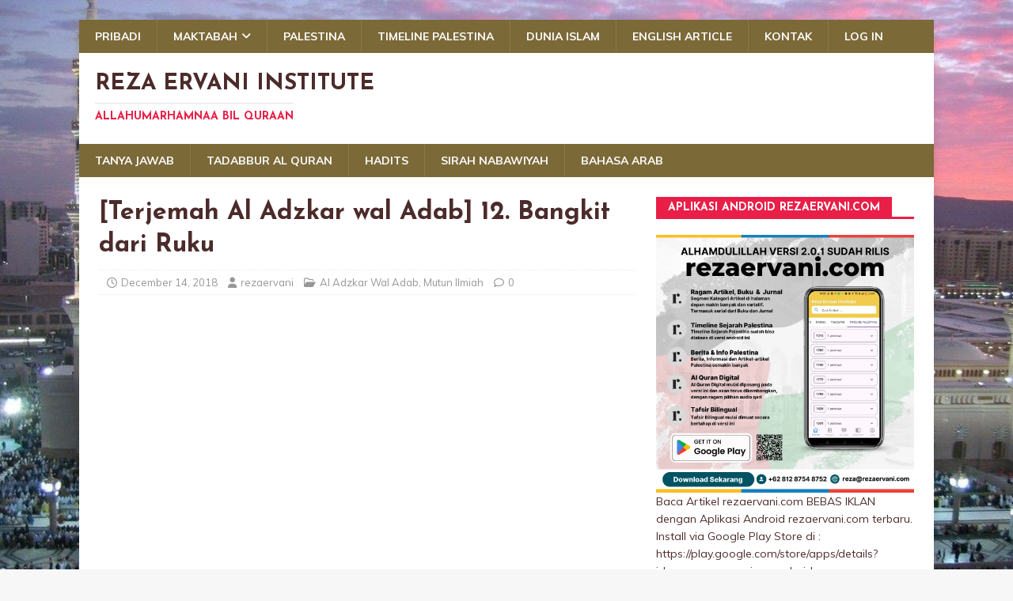

--- FILE ---
content_type: text/html; charset=UTF-8
request_url: https://rezaervani.com/2018/12/14/terjemah-al-adzkar-wal-adab-12-bangkit-dari-ruku/
body_size: 69226
content:
<!DOCTYPE html>
<html class="no-js" dir="ltr" lang="en-US" prefix="og: https://ogp.me/ns#">
<head><style>img.lazy{min-height:1px}</style><link href="https://rezaervani.com/wp-content/plugins/w3-total-cache/pub/js/lazyload.min.js" as="script">
<meta charset="UTF-8">
<meta name="viewport" content="width=device-width, initial-scale=1.0">
<link rel="profile" href="http://gmpg.org/xfn/11" />
<link rel="pingback" href="https://rezaervani.com/xmlrpc.php" />
<title>[Terjemah Al Adzkar wal Adab] 12. Bangkit dari Ruku | Reza Ervani Institute</title>

		<!-- All in One SEO 4.9.3 - aioseo.com -->
	<meta name="description" content="Terjemah Al Adzkar wal Adab, Terjemah Mutun Ilmiah, Mutun Ilmiah Masjid Nabawi, Mutun Thulabul Ilmi, Bacaan Bangkit dari Ruku, Bacaan I&#039;tidal" />
	<meta name="robots" content="max-image-preview:large" />
	<meta name="author" content="rezaervani"/>
	<link rel="canonical" href="https://rezaervani.com/2018/12/14/terjemah-al-adzkar-wal-adab-12-bangkit-dari-ruku/" />
	<meta name="generator" content="All in One SEO (AIOSEO) 4.9.3" />
		<meta property="og:locale" content="en_US" />
		<meta property="og:site_name" content="Reza Ervani Institute | Allahumarhamnaa bil Quraan" />
		<meta property="og:type" content="article" />
		<meta property="og:title" content="[Terjemah Al Adzkar wal Adab] 12. Bangkit dari Ruku | Reza Ervani Institute" />
		<meta property="og:description" content="Terjemah Al Adzkar wal Adab, Terjemah Mutun Ilmiah, Mutun Ilmiah Masjid Nabawi, Mutun Thulabul Ilmi, Bacaan Bangkit dari Ruku, Bacaan I&#039;tidal" />
		<meta property="og:url" content="https://rezaervani.com/2018/12/14/terjemah-al-adzkar-wal-adab-12-bangkit-dari-ruku/" />
		<meta property="og:image" content="https://rezaervani.com/wp-content/uploads/2019/01/maxresdefault-1.jpg" />
		<meta property="og:image:secure_url" content="https://rezaervani.com/wp-content/uploads/2019/01/maxresdefault-1.jpg" />
		<meta property="og:image:width" content="1280" />
		<meta property="og:image:height" content="720" />
		<meta property="article:published_time" content="2018-12-14T12:08:07+00:00" />
		<meta property="article:modified_time" content="2020-10-05T14:18:28+00:00" />
		<meta property="article:publisher" content="https://www.facebook.com/technopesantren/" />
		<meta name="twitter:card" content="summary" />
		<meta name="twitter:site" content="@ErvaniReza" />
		<meta name="twitter:title" content="[Terjemah Al Adzkar wal Adab] 12. Bangkit dari Ruku | Reza Ervani Institute" />
		<meta name="twitter:description" content="Terjemah Al Adzkar wal Adab, Terjemah Mutun Ilmiah, Mutun Ilmiah Masjid Nabawi, Mutun Thulabul Ilmi, Bacaan Bangkit dari Ruku, Bacaan I&#039;tidal" />
		<meta name="twitter:creator" content="@ErvaniReza" />
		<meta name="twitter:image" content="https://rezaervani.com/wp-content/uploads/2019/01/maxresdefault-1.jpg" />
		<script type="application/ld+json" class="aioseo-schema">
			{"@context":"https:\/\/schema.org","@graph":[{"@type":"Article","@id":"https:\/\/rezaervani.com\/2018\/12\/14\/terjemah-al-adzkar-wal-adab-12-bangkit-dari-ruku\/#article","name":"[Terjemah Al Adzkar wal Adab] 12. Bangkit dari Ruku | Reza Ervani Institute","headline":"[Terjemah Al Adzkar wal Adab] 12. Bangkit dari Ruku","author":{"@id":"https:\/\/rezaervani.com\/author\/rezaerva\/#author"},"publisher":{"@id":"https:\/\/rezaervani.com\/#person"},"image":{"@type":"ImageObject","url":"https:\/\/rezaervani.com\/wp-content\/uploads\/2019\/01\/maxresdefault-1.jpg","width":1280,"height":720},"datePublished":"2018-12-14T19:08:07+07:00","dateModified":"2020-10-05T21:18:28+07:00","inLanguage":"en-US","mainEntityOfPage":{"@id":"https:\/\/rezaervani.com\/2018\/12\/14\/terjemah-al-adzkar-wal-adab-12-bangkit-dari-ruku\/#webpage"},"isPartOf":{"@id":"https:\/\/rezaervani.com\/2018\/12\/14\/terjemah-al-adzkar-wal-adab-12-bangkit-dari-ruku\/#webpage"},"articleSection":"Al Adzkar Wal Adab, Mutun Ilmiah, Bacaan Bangkit dari Ruku, Bacaan I'tidal, Mutun Ilmiah Masjid Nabawi, Mutun thulabul ilmi, Terjemah Al Adzkar wal Adab, Terjemah Mutun Ilmiah"},{"@type":"BreadcrumbList","@id":"https:\/\/rezaervani.com\/2018\/12\/14\/terjemah-al-adzkar-wal-adab-12-bangkit-dari-ruku\/#breadcrumblist","itemListElement":[{"@type":"ListItem","@id":"https:\/\/rezaervani.com#listItem","position":1,"name":"Home","item":"https:\/\/rezaervani.com","nextItem":{"@type":"ListItem","@id":"https:\/\/rezaervani.com\/category\/mutun-ilmiah\/#listItem","name":"Mutun Ilmiah"}},{"@type":"ListItem","@id":"https:\/\/rezaervani.com\/category\/mutun-ilmiah\/#listItem","position":2,"name":"Mutun Ilmiah","item":"https:\/\/rezaervani.com\/category\/mutun-ilmiah\/","nextItem":{"@type":"ListItem","@id":"https:\/\/rezaervani.com\/2018\/12\/14\/terjemah-al-adzkar-wal-adab-12-bangkit-dari-ruku\/#listItem","name":"[Terjemah Al Adzkar wal Adab] 12. Bangkit dari Ruku"},"previousItem":{"@type":"ListItem","@id":"https:\/\/rezaervani.com#listItem","name":"Home"}},{"@type":"ListItem","@id":"https:\/\/rezaervani.com\/2018\/12\/14\/terjemah-al-adzkar-wal-adab-12-bangkit-dari-ruku\/#listItem","position":3,"name":"[Terjemah Al Adzkar wal Adab] 12. Bangkit dari Ruku","previousItem":{"@type":"ListItem","@id":"https:\/\/rezaervani.com\/category\/mutun-ilmiah\/#listItem","name":"Mutun Ilmiah"}}]},{"@type":"Person","@id":"https:\/\/rezaervani.com\/#person","name":"rezaervani","image":{"@type":"ImageObject","@id":"https:\/\/rezaervani.com\/2018\/12\/14\/terjemah-al-adzkar-wal-adab-12-bangkit-dari-ruku\/#personImage","url":"https:\/\/secure.gravatar.com\/avatar\/f4f61e5b1648de718953363afbad7014a3ee04d4592be04b85a1c482352b3873?s=96&d=mm&r=g","width":96,"height":96,"caption":"rezaervani"}},{"@type":"Person","@id":"https:\/\/rezaervani.com\/author\/rezaerva\/#author","url":"https:\/\/rezaervani.com\/author\/rezaerva\/","name":"rezaervani","image":{"@type":"ImageObject","@id":"https:\/\/rezaervani.com\/2018\/12\/14\/terjemah-al-adzkar-wal-adab-12-bangkit-dari-ruku\/#authorImage","url":"https:\/\/secure.gravatar.com\/avatar\/f4f61e5b1648de718953363afbad7014a3ee04d4592be04b85a1c482352b3873?s=96&d=mm&r=g","width":96,"height":96,"caption":"rezaervani"}},{"@type":"WebPage","@id":"https:\/\/rezaervani.com\/2018\/12\/14\/terjemah-al-adzkar-wal-adab-12-bangkit-dari-ruku\/#webpage","url":"https:\/\/rezaervani.com\/2018\/12\/14\/terjemah-al-adzkar-wal-adab-12-bangkit-dari-ruku\/","name":"[Terjemah Al Adzkar wal Adab] 12. Bangkit dari Ruku | Reza Ervani Institute","description":"Terjemah Al Adzkar wal Adab, Terjemah Mutun Ilmiah, Mutun Ilmiah Masjid Nabawi, Mutun Thulabul Ilmi, Bacaan Bangkit dari Ruku, Bacaan I'tidal","inLanguage":"en-US","isPartOf":{"@id":"https:\/\/rezaervani.com\/#website"},"breadcrumb":{"@id":"https:\/\/rezaervani.com\/2018\/12\/14\/terjemah-al-adzkar-wal-adab-12-bangkit-dari-ruku\/#breadcrumblist"},"author":{"@id":"https:\/\/rezaervani.com\/author\/rezaerva\/#author"},"creator":{"@id":"https:\/\/rezaervani.com\/author\/rezaerva\/#author"},"image":{"@type":"ImageObject","url":"https:\/\/rezaervani.com\/wp-content\/uploads\/2019\/01\/maxresdefault-1.jpg","@id":"https:\/\/rezaervani.com\/2018\/12\/14\/terjemah-al-adzkar-wal-adab-12-bangkit-dari-ruku\/#mainImage","width":1280,"height":720},"primaryImageOfPage":{"@id":"https:\/\/rezaervani.com\/2018\/12\/14\/terjemah-al-adzkar-wal-adab-12-bangkit-dari-ruku\/#mainImage"},"datePublished":"2018-12-14T19:08:07+07:00","dateModified":"2020-10-05T21:18:28+07:00"},{"@type":"WebSite","@id":"https:\/\/rezaervani.com\/#website","url":"https:\/\/rezaervani.com\/","name":"Reza Ervani","alternateName":"Reza Ervani Institute","description":"Allahumarhamnaa bil Quraan","inLanguage":"en-US","publisher":{"@id":"https:\/\/rezaervani.com\/#person"}}]}
		</script>
		<!-- All in One SEO -->

<link rel='dns-prefetch' href='//platform-api.sharethis.com' />
<link rel='dns-prefetch' href='//fonts.googleapis.com' />
<link rel="alternate" type="application/rss+xml" title="Reza Ervani Institute &raquo; Feed" href="https://rezaervani.com/feed/" />
<link rel="alternate" type="application/rss+xml" title="Reza Ervani Institute &raquo; Comments Feed" href="https://rezaervani.com/comments/feed/" />
<link rel="alternate" type="application/rss+xml" title="Reza Ervani Institute &raquo; [Terjemah Al Adzkar wal Adab] 12. Bangkit dari Ruku Comments Feed" href="https://rezaervani.com/2018/12/14/terjemah-al-adzkar-wal-adab-12-bangkit-dari-ruku/feed/" />
<link rel="alternate" title="oEmbed (JSON)" type="application/json+oembed" href="https://rezaervani.com/wp-json/oembed/1.0/embed?url=https%3A%2F%2Frezaervani.com%2F2018%2F12%2F14%2Fterjemah-al-adzkar-wal-adab-12-bangkit-dari-ruku%2F" />
<link rel="alternate" title="oEmbed (XML)" type="text/xml+oembed" href="https://rezaervani.com/wp-json/oembed/1.0/embed?url=https%3A%2F%2Frezaervani.com%2F2018%2F12%2F14%2Fterjemah-al-adzkar-wal-adab-12-bangkit-dari-ruku%2F&#038;format=xml" />
		<!-- This site uses the Google Analytics by MonsterInsights plugin v9.11.1 - Using Analytics tracking - https://www.monsterinsights.com/ -->
							<script src="//www.googletagmanager.com/gtag/js?id=G-K0PQJLX2XR"  data-cfasync="false" data-wpfc-render="false" type="text/javascript" async></script>
			<script data-cfasync="false" data-wpfc-render="false" type="text/javascript">
				var mi_version = '9.11.1';
				var mi_track_user = true;
				var mi_no_track_reason = '';
								var MonsterInsightsDefaultLocations = {"page_location":"https:\/\/rezaervani.com\/2018\/12\/14\/terjemah-al-adzkar-wal-adab-12-bangkit-dari-ruku\/"};
								if ( typeof MonsterInsightsPrivacyGuardFilter === 'function' ) {
					var MonsterInsightsLocations = (typeof MonsterInsightsExcludeQuery === 'object') ? MonsterInsightsPrivacyGuardFilter( MonsterInsightsExcludeQuery ) : MonsterInsightsPrivacyGuardFilter( MonsterInsightsDefaultLocations );
				} else {
					var MonsterInsightsLocations = (typeof MonsterInsightsExcludeQuery === 'object') ? MonsterInsightsExcludeQuery : MonsterInsightsDefaultLocations;
				}

								var disableStrs = [
										'ga-disable-G-K0PQJLX2XR',
									];

				/* Function to detect opted out users */
				function __gtagTrackerIsOptedOut() {
					for (var index = 0; index < disableStrs.length; index++) {
						if (document.cookie.indexOf(disableStrs[index] + '=true') > -1) {
							return true;
						}
					}

					return false;
				}

				/* Disable tracking if the opt-out cookie exists. */
				if (__gtagTrackerIsOptedOut()) {
					for (var index = 0; index < disableStrs.length; index++) {
						window[disableStrs[index]] = true;
					}
				}

				/* Opt-out function */
				function __gtagTrackerOptout() {
					for (var index = 0; index < disableStrs.length; index++) {
						document.cookie = disableStrs[index] + '=true; expires=Thu, 31 Dec 2099 23:59:59 UTC; path=/';
						window[disableStrs[index]] = true;
					}
				}

				if ('undefined' === typeof gaOptout) {
					function gaOptout() {
						__gtagTrackerOptout();
					}
				}
								window.dataLayer = window.dataLayer || [];

				window.MonsterInsightsDualTracker = {
					helpers: {},
					trackers: {},
				};
				if (mi_track_user) {
					function __gtagDataLayer() {
						dataLayer.push(arguments);
					}

					function __gtagTracker(type, name, parameters) {
						if (!parameters) {
							parameters = {};
						}

						if (parameters.send_to) {
							__gtagDataLayer.apply(null, arguments);
							return;
						}

						if (type === 'event') {
														parameters.send_to = monsterinsights_frontend.v4_id;
							var hookName = name;
							if (typeof parameters['event_category'] !== 'undefined') {
								hookName = parameters['event_category'] + ':' + name;
							}

							if (typeof MonsterInsightsDualTracker.trackers[hookName] !== 'undefined') {
								MonsterInsightsDualTracker.trackers[hookName](parameters);
							} else {
								__gtagDataLayer('event', name, parameters);
							}
							
						} else {
							__gtagDataLayer.apply(null, arguments);
						}
					}

					__gtagTracker('js', new Date());
					__gtagTracker('set', {
						'developer_id.dZGIzZG': true,
											});
					if ( MonsterInsightsLocations.page_location ) {
						__gtagTracker('set', MonsterInsightsLocations);
					}
										__gtagTracker('config', 'G-K0PQJLX2XR', {"forceSSL":"true","link_attribution":"true"} );
										window.gtag = __gtagTracker;										(function () {
						/* https://developers.google.com/analytics/devguides/collection/analyticsjs/ */
						/* ga and __gaTracker compatibility shim. */
						var noopfn = function () {
							return null;
						};
						var newtracker = function () {
							return new Tracker();
						};
						var Tracker = function () {
							return null;
						};
						var p = Tracker.prototype;
						p.get = noopfn;
						p.set = noopfn;
						p.send = function () {
							var args = Array.prototype.slice.call(arguments);
							args.unshift('send');
							__gaTracker.apply(null, args);
						};
						var __gaTracker = function () {
							var len = arguments.length;
							if (len === 0) {
								return;
							}
							var f = arguments[len - 1];
							if (typeof f !== 'object' || f === null || typeof f.hitCallback !== 'function') {
								if ('send' === arguments[0]) {
									var hitConverted, hitObject = false, action;
									if ('event' === arguments[1]) {
										if ('undefined' !== typeof arguments[3]) {
											hitObject = {
												'eventAction': arguments[3],
												'eventCategory': arguments[2],
												'eventLabel': arguments[4],
												'value': arguments[5] ? arguments[5] : 1,
											}
										}
									}
									if ('pageview' === arguments[1]) {
										if ('undefined' !== typeof arguments[2]) {
											hitObject = {
												'eventAction': 'page_view',
												'page_path': arguments[2],
											}
										}
									}
									if (typeof arguments[2] === 'object') {
										hitObject = arguments[2];
									}
									if (typeof arguments[5] === 'object') {
										Object.assign(hitObject, arguments[5]);
									}
									if ('undefined' !== typeof arguments[1].hitType) {
										hitObject = arguments[1];
										if ('pageview' === hitObject.hitType) {
											hitObject.eventAction = 'page_view';
										}
									}
									if (hitObject) {
										action = 'timing' === arguments[1].hitType ? 'timing_complete' : hitObject.eventAction;
										hitConverted = mapArgs(hitObject);
										__gtagTracker('event', action, hitConverted);
									}
								}
								return;
							}

							function mapArgs(args) {
								var arg, hit = {};
								var gaMap = {
									'eventCategory': 'event_category',
									'eventAction': 'event_action',
									'eventLabel': 'event_label',
									'eventValue': 'event_value',
									'nonInteraction': 'non_interaction',
									'timingCategory': 'event_category',
									'timingVar': 'name',
									'timingValue': 'value',
									'timingLabel': 'event_label',
									'page': 'page_path',
									'location': 'page_location',
									'title': 'page_title',
									'referrer' : 'page_referrer',
								};
								for (arg in args) {
																		if (!(!args.hasOwnProperty(arg) || !gaMap.hasOwnProperty(arg))) {
										hit[gaMap[arg]] = args[arg];
									} else {
										hit[arg] = args[arg];
									}
								}
								return hit;
							}

							try {
								f.hitCallback();
							} catch (ex) {
							}
						};
						__gaTracker.create = newtracker;
						__gaTracker.getByName = newtracker;
						__gaTracker.getAll = function () {
							return [];
						};
						__gaTracker.remove = noopfn;
						__gaTracker.loaded = true;
						window['__gaTracker'] = __gaTracker;
					})();
									} else {
										console.log("");
					(function () {
						function __gtagTracker() {
							return null;
						}

						window['__gtagTracker'] = __gtagTracker;
						window['gtag'] = __gtagTracker;
					})();
									}
			</script>
							<!-- / Google Analytics by MonsterInsights -->
		<style id='wp-img-auto-sizes-contain-inline-css' type='text/css'>
img:is([sizes=auto i],[sizes^="auto," i]){contain-intrinsic-size:3000px 1500px}
/*# sourceURL=wp-img-auto-sizes-contain-inline-css */
</style>
<link rel='stylesheet' id='embed-pdf-viewer-css' href='https://rezaervani.com/wp-content/plugins/embed-pdf-viewer/css/embed-pdf-viewer.css?ver=2.4.6' type='text/css' media='screen' />
<style id='wp-emoji-styles-inline-css' type='text/css'>

	img.wp-smiley, img.emoji {
		display: inline !important;
		border: none !important;
		box-shadow: none !important;
		height: 1em !important;
		width: 1em !important;
		margin: 0 0.07em !important;
		vertical-align: -0.1em !important;
		background: none !important;
		padding: 0 !important;
	}
/*# sourceURL=wp-emoji-styles-inline-css */
</style>
<link rel='stylesheet' id='wp-block-library-css' href='https://rezaervani.com/wp-includes/css/dist/block-library/style.min.css?ver=6.9' type='text/css' media='all' />
<style id='global-styles-inline-css' type='text/css'>
:root{--wp--preset--aspect-ratio--square: 1;--wp--preset--aspect-ratio--4-3: 4/3;--wp--preset--aspect-ratio--3-4: 3/4;--wp--preset--aspect-ratio--3-2: 3/2;--wp--preset--aspect-ratio--2-3: 2/3;--wp--preset--aspect-ratio--16-9: 16/9;--wp--preset--aspect-ratio--9-16: 9/16;--wp--preset--color--black: #000000;--wp--preset--color--cyan-bluish-gray: #abb8c3;--wp--preset--color--white: #ffffff;--wp--preset--color--pale-pink: #f78da7;--wp--preset--color--vivid-red: #cf2e2e;--wp--preset--color--luminous-vivid-orange: #ff6900;--wp--preset--color--luminous-vivid-amber: #fcb900;--wp--preset--color--light-green-cyan: #7bdcb5;--wp--preset--color--vivid-green-cyan: #00d084;--wp--preset--color--pale-cyan-blue: #8ed1fc;--wp--preset--color--vivid-cyan-blue: #0693e3;--wp--preset--color--vivid-purple: #9b51e0;--wp--preset--gradient--vivid-cyan-blue-to-vivid-purple: linear-gradient(135deg,rgb(6,147,227) 0%,rgb(155,81,224) 100%);--wp--preset--gradient--light-green-cyan-to-vivid-green-cyan: linear-gradient(135deg,rgb(122,220,180) 0%,rgb(0,208,130) 100%);--wp--preset--gradient--luminous-vivid-amber-to-luminous-vivid-orange: linear-gradient(135deg,rgb(252,185,0) 0%,rgb(255,105,0) 100%);--wp--preset--gradient--luminous-vivid-orange-to-vivid-red: linear-gradient(135deg,rgb(255,105,0) 0%,rgb(207,46,46) 100%);--wp--preset--gradient--very-light-gray-to-cyan-bluish-gray: linear-gradient(135deg,rgb(238,238,238) 0%,rgb(169,184,195) 100%);--wp--preset--gradient--cool-to-warm-spectrum: linear-gradient(135deg,rgb(74,234,220) 0%,rgb(151,120,209) 20%,rgb(207,42,186) 40%,rgb(238,44,130) 60%,rgb(251,105,98) 80%,rgb(254,248,76) 100%);--wp--preset--gradient--blush-light-purple: linear-gradient(135deg,rgb(255,206,236) 0%,rgb(152,150,240) 100%);--wp--preset--gradient--blush-bordeaux: linear-gradient(135deg,rgb(254,205,165) 0%,rgb(254,45,45) 50%,rgb(107,0,62) 100%);--wp--preset--gradient--luminous-dusk: linear-gradient(135deg,rgb(255,203,112) 0%,rgb(199,81,192) 50%,rgb(65,88,208) 100%);--wp--preset--gradient--pale-ocean: linear-gradient(135deg,rgb(255,245,203) 0%,rgb(182,227,212) 50%,rgb(51,167,181) 100%);--wp--preset--gradient--electric-grass: linear-gradient(135deg,rgb(202,248,128) 0%,rgb(113,206,126) 100%);--wp--preset--gradient--midnight: linear-gradient(135deg,rgb(2,3,129) 0%,rgb(40,116,252) 100%);--wp--preset--font-size--small: 13px;--wp--preset--font-size--medium: 20px;--wp--preset--font-size--large: 36px;--wp--preset--font-size--x-large: 42px;--wp--preset--spacing--20: 0.44rem;--wp--preset--spacing--30: 0.67rem;--wp--preset--spacing--40: 1rem;--wp--preset--spacing--50: 1.5rem;--wp--preset--spacing--60: 2.25rem;--wp--preset--spacing--70: 3.38rem;--wp--preset--spacing--80: 5.06rem;--wp--preset--shadow--natural: 6px 6px 9px rgba(0, 0, 0, 0.2);--wp--preset--shadow--deep: 12px 12px 50px rgba(0, 0, 0, 0.4);--wp--preset--shadow--sharp: 6px 6px 0px rgba(0, 0, 0, 0.2);--wp--preset--shadow--outlined: 6px 6px 0px -3px rgb(255, 255, 255), 6px 6px rgb(0, 0, 0);--wp--preset--shadow--crisp: 6px 6px 0px rgb(0, 0, 0);}:where(.is-layout-flex){gap: 0.5em;}:where(.is-layout-grid){gap: 0.5em;}body .is-layout-flex{display: flex;}.is-layout-flex{flex-wrap: wrap;align-items: center;}.is-layout-flex > :is(*, div){margin: 0;}body .is-layout-grid{display: grid;}.is-layout-grid > :is(*, div){margin: 0;}:where(.wp-block-columns.is-layout-flex){gap: 2em;}:where(.wp-block-columns.is-layout-grid){gap: 2em;}:where(.wp-block-post-template.is-layout-flex){gap: 1.25em;}:where(.wp-block-post-template.is-layout-grid){gap: 1.25em;}.has-black-color{color: var(--wp--preset--color--black) !important;}.has-cyan-bluish-gray-color{color: var(--wp--preset--color--cyan-bluish-gray) !important;}.has-white-color{color: var(--wp--preset--color--white) !important;}.has-pale-pink-color{color: var(--wp--preset--color--pale-pink) !important;}.has-vivid-red-color{color: var(--wp--preset--color--vivid-red) !important;}.has-luminous-vivid-orange-color{color: var(--wp--preset--color--luminous-vivid-orange) !important;}.has-luminous-vivid-amber-color{color: var(--wp--preset--color--luminous-vivid-amber) !important;}.has-light-green-cyan-color{color: var(--wp--preset--color--light-green-cyan) !important;}.has-vivid-green-cyan-color{color: var(--wp--preset--color--vivid-green-cyan) !important;}.has-pale-cyan-blue-color{color: var(--wp--preset--color--pale-cyan-blue) !important;}.has-vivid-cyan-blue-color{color: var(--wp--preset--color--vivid-cyan-blue) !important;}.has-vivid-purple-color{color: var(--wp--preset--color--vivid-purple) !important;}.has-black-background-color{background-color: var(--wp--preset--color--black) !important;}.has-cyan-bluish-gray-background-color{background-color: var(--wp--preset--color--cyan-bluish-gray) !important;}.has-white-background-color{background-color: var(--wp--preset--color--white) !important;}.has-pale-pink-background-color{background-color: var(--wp--preset--color--pale-pink) !important;}.has-vivid-red-background-color{background-color: var(--wp--preset--color--vivid-red) !important;}.has-luminous-vivid-orange-background-color{background-color: var(--wp--preset--color--luminous-vivid-orange) !important;}.has-luminous-vivid-amber-background-color{background-color: var(--wp--preset--color--luminous-vivid-amber) !important;}.has-light-green-cyan-background-color{background-color: var(--wp--preset--color--light-green-cyan) !important;}.has-vivid-green-cyan-background-color{background-color: var(--wp--preset--color--vivid-green-cyan) !important;}.has-pale-cyan-blue-background-color{background-color: var(--wp--preset--color--pale-cyan-blue) !important;}.has-vivid-cyan-blue-background-color{background-color: var(--wp--preset--color--vivid-cyan-blue) !important;}.has-vivid-purple-background-color{background-color: var(--wp--preset--color--vivid-purple) !important;}.has-black-border-color{border-color: var(--wp--preset--color--black) !important;}.has-cyan-bluish-gray-border-color{border-color: var(--wp--preset--color--cyan-bluish-gray) !important;}.has-white-border-color{border-color: var(--wp--preset--color--white) !important;}.has-pale-pink-border-color{border-color: var(--wp--preset--color--pale-pink) !important;}.has-vivid-red-border-color{border-color: var(--wp--preset--color--vivid-red) !important;}.has-luminous-vivid-orange-border-color{border-color: var(--wp--preset--color--luminous-vivid-orange) !important;}.has-luminous-vivid-amber-border-color{border-color: var(--wp--preset--color--luminous-vivid-amber) !important;}.has-light-green-cyan-border-color{border-color: var(--wp--preset--color--light-green-cyan) !important;}.has-vivid-green-cyan-border-color{border-color: var(--wp--preset--color--vivid-green-cyan) !important;}.has-pale-cyan-blue-border-color{border-color: var(--wp--preset--color--pale-cyan-blue) !important;}.has-vivid-cyan-blue-border-color{border-color: var(--wp--preset--color--vivid-cyan-blue) !important;}.has-vivid-purple-border-color{border-color: var(--wp--preset--color--vivid-purple) !important;}.has-vivid-cyan-blue-to-vivid-purple-gradient-background{background: var(--wp--preset--gradient--vivid-cyan-blue-to-vivid-purple) !important;}.has-light-green-cyan-to-vivid-green-cyan-gradient-background{background: var(--wp--preset--gradient--light-green-cyan-to-vivid-green-cyan) !important;}.has-luminous-vivid-amber-to-luminous-vivid-orange-gradient-background{background: var(--wp--preset--gradient--luminous-vivid-amber-to-luminous-vivid-orange) !important;}.has-luminous-vivid-orange-to-vivid-red-gradient-background{background: var(--wp--preset--gradient--luminous-vivid-orange-to-vivid-red) !important;}.has-very-light-gray-to-cyan-bluish-gray-gradient-background{background: var(--wp--preset--gradient--very-light-gray-to-cyan-bluish-gray) !important;}.has-cool-to-warm-spectrum-gradient-background{background: var(--wp--preset--gradient--cool-to-warm-spectrum) !important;}.has-blush-light-purple-gradient-background{background: var(--wp--preset--gradient--blush-light-purple) !important;}.has-blush-bordeaux-gradient-background{background: var(--wp--preset--gradient--blush-bordeaux) !important;}.has-luminous-dusk-gradient-background{background: var(--wp--preset--gradient--luminous-dusk) !important;}.has-pale-ocean-gradient-background{background: var(--wp--preset--gradient--pale-ocean) !important;}.has-electric-grass-gradient-background{background: var(--wp--preset--gradient--electric-grass) !important;}.has-midnight-gradient-background{background: var(--wp--preset--gradient--midnight) !important;}.has-small-font-size{font-size: var(--wp--preset--font-size--small) !important;}.has-medium-font-size{font-size: var(--wp--preset--font-size--medium) !important;}.has-large-font-size{font-size: var(--wp--preset--font-size--large) !important;}.has-x-large-font-size{font-size: var(--wp--preset--font-size--x-large) !important;}
/*# sourceURL=global-styles-inline-css */
</style>

<style id='classic-theme-styles-inline-css' type='text/css'>
/*! This file is auto-generated */
.wp-block-button__link{color:#fff;background-color:#32373c;border-radius:9999px;box-shadow:none;text-decoration:none;padding:calc(.667em + 2px) calc(1.333em + 2px);font-size:1.125em}.wp-block-file__button{background:#32373c;color:#fff;text-decoration:none}
/*# sourceURL=/wp-includes/css/classic-themes.min.css */
</style>
<link rel='stylesheet' id='wp-components-css' href='https://rezaervani.com/wp-includes/css/dist/components/style.min.css?ver=6.9' type='text/css' media='all' />
<link rel='stylesheet' id='wp-preferences-css' href='https://rezaervani.com/wp-includes/css/dist/preferences/style.min.css?ver=6.9' type='text/css' media='all' />
<link rel='stylesheet' id='wp-block-editor-css' href='https://rezaervani.com/wp-includes/css/dist/block-editor/style.min.css?ver=6.9' type='text/css' media='all' />
<link rel='stylesheet' id='popup-maker-block-library-style-css' href='https://rezaervani.com/wp-content/plugins/popup-maker/dist/packages/block-library-style.css?ver=dbea705cfafe089d65f1' type='text/css' media='all' />
<link rel='stylesheet' id='arabic-font-css-css' href='https://rezaervani.com/wp-content/plugins/arabic-font/css/arabic-fonts.css' type='text/css' media='all' />
<link rel='stylesheet' id='wpdm-fonticon-css' href='https://rezaervani.com/wp-content/plugins/download-manager/assets/wpdm-iconfont/css/wpdm-icons.css?ver=6.9' type='text/css' media='all' />
<link rel='stylesheet' id='wpdm-front-css' href='https://rezaervani.com/wp-content/plugins/download-manager/assets/css/front.min.css?ver=3.3.46' type='text/css' media='all' />
<link rel='stylesheet' id='wpdm-front-dark-css' href='https://rezaervani.com/wp-content/plugins/download-manager/assets/css/front-dark.min.css?ver=3.3.46' type='text/css' media='all' />
<link rel='stylesheet' id='encyclopedia-css' href='https://rezaervani.com/wp-content/plugins/encyclopedia-lexicon-glossary-wiki-dictionary/assets/css/encyclopedia.css?ver=6.9' type='text/css' media='all' />
<link rel='stylesheet' id='encyclopedia-tooltips-css' href='https://rezaervani.com/wp-content/plugins/encyclopedia-lexicon-glossary-wiki-dictionary/assets/css/tooltips.css?ver=6.9' type='text/css' media='all' />
<link rel='stylesheet' id='islamic-phrases-css-css' href='https://rezaervani.com/wp-content/plugins/islamic-phrases/css/islamic-phrases.css' type='text/css' media='all' />
<link rel='stylesheet' id='dashicons-css' href='https://rezaervani.com/wp-includes/css/dashicons.min.css?ver=6.9' type='text/css' media='all' />
<link rel='stylesheet' id='wp-jquery-ui-dialog-css' href='https://rezaervani.com/wp-includes/css/jquery-ui-dialog.min.css?ver=6.9' type='text/css' media='all' />
<link rel='stylesheet' id='bg-shce-genericons-css' href='https://rezaervani.com/wp-content/plugins/show-hidecollapse-expand/assets/css/genericons/genericons.css?ver=6.9' type='text/css' media='all' />
<link rel='stylesheet' id='bg-show-hide-css' href='https://rezaervani.com/wp-content/plugins/show-hidecollapse-expand/assets/css/bg-show-hide.css?ver=6.9' type='text/css' media='all' />
<link rel='stylesheet' id='wp-post-modal-css' href='https://rezaervani.com/wp-content/plugins/wp-post-modal/public/css/wp-post-modal-public.css?ver=1.0.0' type='text/css' media='all' />
<link rel='stylesheet' id='yop-public-css' href='https://rezaervani.com/wp-content/plugins/yop-poll/public/assets/css/yop-poll-public-6.5.39.css?ver=6.9' type='text/css' media='all' />
<link rel='stylesheet' id='mh-magazine-lite-css' href='https://rezaervani.com/wp-content/themes/mh-magazine-lite/style.css?ver=2.10.0' type='text/css' media='all' />
<link rel='stylesheet' id='mh-healthmag-css' href='https://rezaervani.com/wp-content/themes/mh-healthmag/style.css?ver=1.0.4' type='text/css' media='all' />
<link rel='stylesheet' id='mh-font-awesome-css' href='https://rezaervani.com/wp-content/themes/mh-magazine-lite/includes/font-awesome.min.css' type='text/css' media='all' />
<link rel='stylesheet' id='easy_table_style-css' href='https://rezaervani.com/wp-content/plugins/easy-table/themes/default/style.css?ver=1.8' type='text/css' media='all' />
<link rel='stylesheet' id='mh-healthmag-fonts-css' href='https://fonts.googleapis.com/css?family=Josefin+Sans:400,700|Muli:400,400i,700,700i' type='text/css' media='all' />
<script type="text/javascript" src="https://rezaervani.com/wp-content/plugins/google-analytics-for-wordpress/assets/js/frontend-gtag.min.js?ver=9.11.1" id="monsterinsights-frontend-script-js" async="async" data-wp-strategy="async"></script>
<script data-cfasync="false" data-wpfc-render="false" type="text/javascript" id='monsterinsights-frontend-script-js-extra'>/* <![CDATA[ */
var monsterinsights_frontend = {"js_events_tracking":"true","download_extensions":"doc,pdf,ppt,zip,xls,docx,pptx,xlsx","inbound_paths":"[]","home_url":"https:\/\/rezaervani.com","hash_tracking":"false","v4_id":"G-K0PQJLX2XR"};/* ]]> */
</script>
<script type="text/javascript" src="https://rezaervani.com/wp-includes/js/jquery/jquery.min.js?ver=3.7.1" id="jquery-core-js"></script>
<script type="text/javascript" src="https://rezaervani.com/wp-includes/js/jquery/jquery-migrate.min.js?ver=3.4.1" id="jquery-migrate-js"></script>
<script type="text/javascript" src="https://rezaervani.com/wp-content/plugins/download-manager/assets/js/wpdm.min.js?ver=6.9" id="wpdm-frontend-js-js"></script>
<script type="text/javascript" id="wpdm-frontjs-js-extra">
/* <![CDATA[ */
var wpdm_url = {"home":"https://rezaervani.com/","site":"https://rezaervani.com/","ajax":"https://rezaervani.com/wp-admin/admin-ajax.php"};
var wpdm_js = {"spinner":"\u003Ci class=\"wpdm-icon wpdm-sun wpdm-spin\"\u003E\u003C/i\u003E","client_id":"5544c1bffce56f0101e6bf7d8cc19498"};
var wpdm_strings = {"pass_var":"Password Verified!","pass_var_q":"Please click following button to start download.","start_dl":"Start Download"};
//# sourceURL=wpdm-frontjs-js-extra
/* ]]> */
</script>
<script type="text/javascript" src="https://rezaervani.com/wp-content/plugins/download-manager/assets/js/front.min.js?ver=3.3.46" id="wpdm-frontjs-js"></script>
<script type="text/javascript" src="//platform-api.sharethis.com/js/sharethis.js?ver=8.5.3#property=678e59f8f24404001aea0685&amp;product=gdpr-compliance-tool-v2&amp;source=simple-share-buttons-adder-wordpress" id="simple-share-buttons-adder-mu-js"></script>
<script type="text/javascript" id="wp-post-modal-js-extra">
/* <![CDATA[ */
var fromPHP = {"pluginUrl":"https://rezaervani.com/wp-content/plugins/wp-post-modal/public/","breakpoint":"768","styled":"1","disableScrolling":"","loader":"","ajax_url":"https://rezaervani.com/wp-admin/admin-ajax.php","siteUrl":"https://rezaervani.com","restMethod":"","iframe":"","urlState":"","containerID":"#modal-ready","modalLinkClass":"modal-link","isAdmin":"","customizing":""};
//# sourceURL=wp-post-modal-js-extra
/* ]]> */
</script>
<script type="text/javascript" src="https://rezaervani.com/wp-content/plugins/wp-post-modal/public/js/wp-post-modal-public.js?ver=1.0.0" id="wp-post-modal-js"></script>
<script type="text/javascript" id="yop-public-js-extra">
/* <![CDATA[ */
var objectL10n = {"yopPollParams":{"urlParams":{"ajax":"https://rezaervani.com/wp-admin/admin-ajax.php","wpLogin":"https://rezaervani.com/entripoint/?redirect_to=https%3A%2F%2Frezaervani.com%2Fwp-admin%2Fadmin-ajax.php%3Faction%3Dyop_poll_record_wordpress_vote"},"apiParams":{"reCaptcha":{"siteKey":""},"reCaptchaV2Invisible":{"siteKey":""},"reCaptchaV3":{"siteKey":""},"hCaptcha":{"siteKey":""},"cloudflareTurnstile":{"siteKey":""}},"captchaParams":{"imgPath":"https://rezaervani.com/wp-content/plugins/yop-poll/public/assets/img/","url":"https://rezaervani.com/wp-content/plugins/yop-poll/app.php","accessibilityAlt":"Sound icon","accessibilityTitle":"Accessibility option: listen to a question and answer it!","accessibilityDescription":"Type below the \u003Cstrong\u003Eanswer\u003C/strong\u003E to what you hear. Numbers or words:","explanation":"Click or touch the \u003Cstrong\u003EANSWER\u003C/strong\u003E","refreshAlt":"Refresh/reload icon","refreshTitle":"Refresh/reload: get new images and accessibility option!"},"voteParams":{"invalidPoll":"Invalid Poll","noAnswersSelected":"No answer selected","minAnswersRequired":"At least {min_answers_allowed} answer(s) required","maxAnswersRequired":"A max of {max_answers_allowed} answer(s) accepted","noAnswerForOther":"No other answer entered","noValueForCustomField":"{custom_field_name} is required","tooManyCharsForCustomField":"Text for {custom_field_name} is too long","consentNotChecked":"You must agree to our terms and conditions","noCaptchaSelected":"Captcha is required","thankYou":"Thank you for your vote"},"resultsParams":{"singleVote":"vote","multipleVotes":"votes","singleAnswer":"answer","multipleAnswers":"answers"}}};
//# sourceURL=yop-public-js-extra
/* ]]> */
</script>
<script type="text/javascript" src="https://rezaervani.com/wp-content/plugins/yop-poll/public/assets/js/yop-poll-public-6.5.39.min.js?ver=6.9" id="yop-public-js"></script>
<script type="text/javascript" id="mh-scripts-js-extra">
/* <![CDATA[ */
var mh_magazine = {"text":{"toggle_menu":"Toggle Menu"}};
//# sourceURL=mh-scripts-js-extra
/* ]]> */
</script>
<script type="text/javascript" src="https://rezaervani.com/wp-content/themes/mh-magazine-lite/js/scripts.js?ver=2.10.0" id="mh-scripts-js"></script>
<link rel="https://api.w.org/" href="https://rezaervani.com/wp-json/" /><link rel="alternate" title="JSON" type="application/json" href="https://rezaervani.com/wp-json/wp/v2/posts/7897" /><link rel="EditURI" type="application/rsd+xml" title="RSD" href="https://rezaervani.com/xmlrpc.php?rsd" />
<meta name="generator" content="WordPress 6.9" />
<link rel='shortlink' href='https://rezaervani.com/?p=7897' />
<style type="text/css">
			.aiovg-player {
				display: block;
				position: relative;
				border-radius: 3px;
				padding-bottom: 56.25%;
				width: 100%;
				height: 0;	
				overflow: hidden;
			}
			
			.aiovg-player iframe,
			.aiovg-player .video-js,
			.aiovg-player .plyr {
				--plyr-color-main: #00b2ff;
				position: absolute;
				inset: 0;	
				margin: 0;
				padding: 0;
				width: 100%;
				height: 100%;
			}
		</style>


<!-- Generated by Arabic Font -->
<style type='text/css'>.arab {font-family: Scheherazade; font-size: 24px; direction: rtl; line-height: 45px; text-align: Right;}</style>


	<link rel="preconnect" href="https://fonts.googleapis.com">
	<link rel="preconnect" href="https://fonts.gstatic.com">
	<script async src="//pagead2.googlesyndication.com/pagead/js/adsbygoogle.js"></script>
<script>
     (adsbygoogle = window.adsbygoogle || []).push({
          google_ad_client: "ca-pub-9173090931105878",
          enable_page_level_ads: true
     });
</script><!--[if lt IE 9]>
<script src="https://rezaervani.com/wp-content/themes/mh-magazine-lite/js/css3-mediaqueries.js"></script>
<![endif]-->
<style type="text/css" id="custom-background-css">
body.custom-background { background-image: url("https://rezaervani.com/wp-content/uploads/2019/02/wp2122070-madina-hd-wallpaper.jpg"); background-position: left top; background-size: cover; background-repeat: no-repeat; background-attachment: fixed; }
</style>
	<link rel="icon" href="https://rezaervani.com/wp-content/uploads/2024/12/cropped-android-chrome-512x512-2-32x32.png" sizes="32x32" />
<link rel="icon" href="https://rezaervani.com/wp-content/uploads/2024/12/cropped-android-chrome-512x512-2-192x192.png" sizes="192x192" />
<link rel="apple-touch-icon" href="https://rezaervani.com/wp-content/uploads/2024/12/cropped-android-chrome-512x512-2-180x180.png" />
<meta name="msapplication-TileImage" content="https://rezaervani.com/wp-content/uploads/2024/12/cropped-android-chrome-512x512-2-270x270.png" />
	<style id="egf-frontend-styles" type="text/css">
		arabic {} p {} h1 {} h2 {} h3 {} h4 {} h5 {} h6 {} 	</style>
		<!-- Fonts Plugin CSS - https://fontsplugin.com/ -->
	<style>
			</style>
	<!-- Fonts Plugin CSS -->
	<meta name="generator" content="WordPress Download Manager 3.3.46" />
                <style>
        /* WPDM Link Template Styles */        </style>
                <style>

            :root {
                --color-primary: #4a8eff;
                --color-primary-rgb: 74, 142, 255;
                --color-primary-hover: #5998ff;
                --color-primary-active: #3281ff;
                --clr-sec: #6c757d;
                --clr-sec-rgb: 108, 117, 125;
                --clr-sec-hover: #6c757d;
                --clr-sec-active: #6c757d;
                --color-secondary: #6c757d;
                --color-secondary-rgb: 108, 117, 125;
                --color-secondary-hover: #6c757d;
                --color-secondary-active: #6c757d;
                --color-success: #018e11;
                --color-success-rgb: 1, 142, 17;
                --color-success-hover: #0aad01;
                --color-success-active: #0c8c01;
                --color-info: #2CA8FF;
                --color-info-rgb: 44, 168, 255;
                --color-info-hover: #2CA8FF;
                --color-info-active: #2CA8FF;
                --color-warning: #FFB236;
                --color-warning-rgb: 255, 178, 54;
                --color-warning-hover: #FFB236;
                --color-warning-active: #FFB236;
                --color-danger: #ff5062;
                --color-danger-rgb: 255, 80, 98;
                --color-danger-hover: #ff5062;
                --color-danger-active: #ff5062;
                --color-green: #30b570;
                --color-blue: #0073ff;
                --color-purple: #8557D3;
                --color-red: #ff5062;
                --color-muted: rgba(69, 89, 122, 0.6);
                --wpdm-font: "Sen", -apple-system, BlinkMacSystemFont, "Segoe UI", Roboto, Helvetica, Arial, sans-serif, "Apple Color Emoji", "Segoe UI Emoji", "Segoe UI Symbol";
            }

            .wpdm-download-link.btn.btn-primary {
                border-radius: 4px;
            }


        </style>
        <link rel='stylesheet' id='simple-share-buttons-adder-ssba-css' href='https://rezaervani.com/wp-content/plugins/simple-share-buttons-adder/css/ssba.css?ver=1758792422' type='text/css' media='all' />
<style id='simple-share-buttons-adder-ssba-inline-css' type='text/css'>
.ssba img
								{border:  0;
									box-shadow: none !important;
									display: inline !important;
									vertical-align: middle;
									box-sizing: unset;
								}

								.ssba-classic-2 .ssbp-text {
									display: none!important;
								}
					.ssbp-list li a {height: 48px!important; width: 48px!important; 
					}
					.ssbp-list li a:hover {
					}

					.ssbp-list li a svg, .ssbp-list li a.ssbp-douban span:not(.color-icon) svg, .ssbp-list li a svg path, .ssbp-list li a.ssbp-surfingbird span:not(.color-icon) svg polygon {line-height: 48px!important;; font-size: 18px;}
					.ssbp-list li a:hover svg, .ssbp-list li a:hover span:not(.color-icon) svg, .ssbp-list li a.ssbp-douban:hover span:not(.color-icon) svg path, .ssbp-list li a.ssbp-surfingbird:hover svg polygon {}
					.ssbp-list li {
					margin-left: 12px!important;
					}

					.ssba-share-text {
					font-size: 12px;  font-weight: normal; font-family: inherit;
						}

			   #ssba-bar-2 .ssbp-bar-list {
					max-width: 48px !important;;
			   }
			   #ssba-bar-2 .ssbp-bar-list li a {height: 48px !important; width: 48px !important; 
				}
				#ssba-bar-2 .ssbp-bar-list li a:hover {
				}

				#ssba-bar-2 .ssbp-bar-list li a svg,
				 #ssba-bar-2 .ssbp-bar-list li a svg path, .ssbp-bar-list li a.ssbp-surfingbird span:not(.color-icon) svg polygon {line-height: 48px !important;; font-size: 18px;}
				#ssba-bar-2 .ssbp-bar-list li a:hover svg,
				 #ssba-bar-2 .ssbp-bar-list li a:hover svg path, .ssbp-bar-list li a.ssbp-surfingbird span:not(.color-icon) svg polygon {}
				#ssba-bar-2 .ssbp-bar-list li {
				margin: 0px 0!important;
				}@media only screen and ( max-width: 780px ) {
				#ssba-bar-2 {
				display: block;
				}
			}
/*# sourceURL=simple-share-buttons-adder-ssba-inline-css */
</style>
<link rel='stylesheet' id='pms-style-front-end-css' href='https://rezaervani.com/wp-content/plugins/paid-member-subscriptions/assets/css/style-front-end.css?ver=2.17.1' type='text/css' media='all' />
</head>
<body id="mh-mobile" class="wp-singular post-template-default single single-post postid-7897 single-format-standard custom-background wp-theme-mh-magazine-lite wp-child-theme-mh-healthmag mh-right-sb" itemscope="itemscope" itemtype="https://schema.org/WebPage">
<div class="mh-container mh-container-outer">

<div class="mh-header-mobile-nav mh-clearfix"></div>

<header class="mh-header" itemscope="itemscope" itemtype="https://schema.org/WPHeader">

			<div class="mh-main-nav-wrap mh-top-nav-wrap"><!-- pakai wrapper sama dengan main nav -->
			<nav class="mh-navigation mh-main-nav mh-top-nav mh-container mh-container-inner mh-clearfix"
				 itemscope="itemscope"
				 itemtype="https://schema.org/SiteNavigationElement"
				 aria-label="Top Bar Menu">
				<div class="menu-atas-container"><ul id="menu-atas" class="menu"><li id="menu-item-341" class="menu-item menu-item-type-taxonomy menu-item-object-category menu-item-341"><a href="https://rezaervani.com/category/pribadi/">Pribadi</a></li>
<li id="menu-item-11179" class="menu-item menu-item-type-custom menu-item-object-custom menu-item-has-children menu-item-11179"><a href="https://rezaervani.com/maktabah/">Maktabah</a>
<ul class="sub-menu">
	<li id="menu-item-18448" class="menu-item menu-item-type-custom menu-item-object-custom menu-item-18448"><a href="https://rezaervani.com/maktabah/index.php">Koleksi Kitab</a></li>
	<li id="menu-item-18447" class="menu-item menu-item-type-custom menu-item-object-custom menu-item-18447"><a href="https://rezaervani.com/maktabah/alquranperhalaman.php">Al Quran Per Halaman</a></li>
	<li id="menu-item-18927" class="menu-item menu-item-type-custom menu-item-object-custom menu-item-18927"><a href="https://rezaervani.com/maktabah/alquran.php">Al Quran Per Ayat</a></li>
	<li id="menu-item-18446" class="menu-item menu-item-type-custom menu-item-object-custom menu-item-18446"><a href="https://rezaervani.com/maktabah/alquran.php">Al Quran Per Kata</a></li>
</ul>
</li>
<li id="menu-item-82368" class="menu-item menu-item-type-custom menu-item-object-custom menu-item-82368"><a href="https://rezaervani.com/palestina">Palestina</a></li>
<li id="menu-item-113796" class="menu-item menu-item-type-custom menu-item-object-custom menu-item-113796"><a href="https://rezaervani.com/timeline/">Timeline Palestina</a></li>
<li id="menu-item-82369" class="menu-item menu-item-type-custom menu-item-object-custom menu-item-82369"><a href="https://rezaervani.com/duniaislam">Dunia Islam</a></li>
<li id="menu-item-18449" class="menu-item menu-item-type-taxonomy menu-item-object-category menu-item-18449"><a href="https://rezaervani.com/category/english-article/">English Article</a></li>
<li id="menu-item-13786" class="menu-item menu-item-type-post_type menu-item-object-page menu-item-13786"><a href="https://rezaervani.com/hubungi-saya/">Kontak</a></li>
<li id="menu-item-17319" class="menu-item menu-item-type-tml_action menu-item-object-login menu-item-17319"><a>Log In</a></li>
</ul></div>			</nav>
		</div>
	
	<div class="mh-container mh-container-inner mh-row mh-clearfix">
		<div class="mh-custom-header mh-clearfix">
<div class="mh-site-identity">
<div class="mh-site-logo" role="banner" itemscope="itemscope" itemtype="https://schema.org/Brand">
<div class="mh-header-text">
<a class="mh-header-text-link" href="https://rezaervani.com/" title="Reza Ervani Institute" rel="home">
<h2 class="mh-header-title">Reza Ervani Institute</h2>
<h3 class="mh-header-tagline">Allahumarhamnaa bil Quraan</h3>
</a>
</div>
</div>
</div>
</div>
	</div>

	<div class="mh-main-nav-wrap">
		<nav class="mh-navigation mh-main-nav mh-container mh-container-inner mh-clearfix"
			 itemscope="itemscope"
			 itemtype="https://schema.org/SiteNavigationElement"
			 aria-label="Main Navigation">
			<div class="menu-bawah-container"><ul id="menu-bawah" class="menu"><li id="menu-item-82367" class="menu-item menu-item-type-taxonomy menu-item-object-category menu-item-82367"><a href="https://rezaervani.com/category/tanya-jawab/">Tanya Jawab</a></li>
<li id="menu-item-82365" class="menu-item menu-item-type-taxonomy menu-item-object-category menu-item-82365"><a href="https://rezaervani.com/category/tadabbur-al-quran/">Tadabbur Al Quran</a></li>
<li id="menu-item-85576" class="menu-item menu-item-type-taxonomy menu-item-object-category menu-item-85576"><a href="https://rezaervani.com/category/hadits/">Hadits</a></li>
<li id="menu-item-82364" class="menu-item menu-item-type-taxonomy menu-item-object-category menu-item-82364"><a href="https://rezaervani.com/category/sirah-nabawiyah/">Sirah Nabawiyah</a></li>
<li id="menu-item-82366" class="menu-item menu-item-type-taxonomy menu-item-object-category menu-item-82366"><a href="https://rezaervani.com/category/bahasa-arab/">Bahasa Arab</a></li>
</ul></div>		</nav>
	</div>
</header>
<div class="mh-wrapper mh-clearfix">
	<div id="main-content" class="mh-content" role="main" itemprop="mainContentOfPage"><article id="post-7897" class="post-7897 post type-post status-publish format-standard has-post-thumbnail hentry category-al-adzkar-wal-adab category-mutun-ilmiah tag-bacaan-bangkit-dari-ruku tag-bacaan-itidal tag-mutun-ilmiah-masjid-nabawi tag-mutun-thulabul-ilmi tag-terjemah-al-adzkar-wal-adab tag-terjemah-mutun-ilmiah">
	<header class="entry-header mh-clearfix"><h1 class="entry-title">[Terjemah Al Adzkar wal Adab] 12. Bangkit dari Ruku</h1><p class="mh-meta entry-meta">
<span class="entry-meta-date updated"><i class="far fa-clock"></i><a href="https://rezaervani.com/2018/12/">December 14, 2018</a></span>
<span class="entry-meta-author author vcard"><i class="fa fa-user"></i><a class="fn" href="https://rezaervani.com/author/rezaerva/">rezaervani</a></span>
<span class="entry-meta-categories"><i class="far fa-folder-open"></i><a href="https://rezaervani.com/category/al-adzkar-wal-adab/" rel="category tag">Al Adzkar Wal Adab</a>, <a href="https://rezaervani.com/category/mutun-ilmiah/" rel="category tag">Mutun Ilmiah</a></span>
<span class="entry-meta-comments"><i class="far fa-comment"></i><a class="mh-comment-scroll" href="https://rezaervani.com/2018/12/14/terjemah-al-adzkar-wal-adab-12-bangkit-dari-ruku/#mh-comments">0</a></span>
</p>
	</header>
	<div id="custom_html-14" class="widget_text mh-widget mh-posts-1 widget_custom_html"><div class="textwidget custom-html-widget"><br><br>
<script async src="https://pagead2.googlesyndication.com/pagead/js/adsbygoogle.js?client=ca-pub-9173090931105878" crossorigin="anonymous"></script>
<!-- Blog Kanan -->
<ins class="adsbygoogle" style="display:block" data-ad-client="ca-pub-9173090931105878" data-ad-slot="3371425970" data-ad-format="auto"></ins>
<script>
     (adsbygoogle = window.adsbygoogle || []).push({});
</script></div></div>	<div class="entry-content mh-clearfix">
<figure class="entry-thumbnail">
<img class="lazy" src="data:image/svg+xml,%3Csvg%20xmlns='http://www.w3.org/2000/svg'%20viewBox='0%200%20678%20381'%3E%3C/svg%3E" data-src="https://rezaervani.com/wp-content/uploads/2019/01/maxresdefault-1-678x381.jpg" alt="" title="maxresdefault (1)" />
</figure>
<p><!-- Simple Share Buttons Adder (8.5.3) simplesharebuttons.com --></p>
<div class="ssba-modern-2 ssba ssbp-wrap aligncenter ssbp--theme-1">
<div style="text-align:center"><span class="ssba-share-text">Share this&hellip;</span>
<ul class="ssbp-list">
<li class="ssbp-li--whatsapp"><a data-site="whatsapp" class="ssba_whatsapp_share ssba_share_link ssbp-whatsapp ssbp-btn" href="https://web.whatsapp.com/send?text=https://rezaervani.com/2018/12/14/terjemah-al-adzkar-wal-adab-12-bangkit-dari-ruku/" target="_blank" style="color:#25d366; background-color: #25d366; height: 48px; width: 48px; "><span><svg xmlns="http://www.w3.org/2000/svg" fill="#fff" preserveaspectratio="xMidYMid meet" height="1em" width="1em" viewbox="0 0 40 40">
  <g>
    <path d="m25 21.7q0.3 0 2.2 1t2 1.2q0 0.1 0 0.3 0 0.8-0.4 1.7-0.3 0.9-1.6 1.5t-2.2 0.6q-1.3 0-4.3-1.4-2.2-1-3.8-2.6t-3.3-4.2q-1.6-2.3-1.6-4.3v-0.2q0.1-2 1.7-3.5 0.5-0.5 1.2-0.5 0.1 0 0.4 0t0.4 0.1q0.4 0 0.6 0.1t0.3 0.6q0.2 0.5 0.8 2t0.5 1.7q0 0.5-0.8 1.3t-0.7 1q0 0.2 0.1 0.3 0.7 1.7 2.3 3.1 1.2 1.2 3.3 2.2 0.3 0.2 0.5 0.2 0.4 0 1.2-1.1t1.2-1.1z m-4.5 11.9q2.8 0 5.4-1.1t4.5-3 3-4.5 1.1-5.4-1.1-5.5-3-4.5-4.5-2.9-5.4-1.2-5.5 1.2-4.5 2.9-2.9 4.5-1.2 5.5q0 4.5 2.7 8.2l-1.7 5.2 5.4-1.8q3.5 2.4 7.7 2.4z m0-30.9q3.4 0 6.5 1.4t5.4 3.6 3.5 5.3 1.4 6.6-1.4 6.5-3.5 5.3-5.4 3.6-6.5 1.4q-4.4 0-8.2-2.1l-9.3 3 3-9.1q-2.4-3.9-2.4-8.6 0-3.5 1.4-6.6t3.6-5.3 5.3-3.6 6.6-1.4z"></path>
  </g>
</svg>
<p></p></span><span class="color-icon"><svg xmlns="http://www.w3.org/2000/svg" width="35" height="36" viewbox="0 0 35 36">
  <path fill="#25D366" d="M22,19.7 C22.2,19.7 22.9333333,20.0333333 24.2,20.7 C25.4666667,21.3666667 26.1333333,21.7666667 26.2,21.9 C26.2,21.9666667 26.2,22.0666667 26.2,22.2 C26.2,22.7333333 26.0666667,23.3 25.8,23.9 C25.6,24.5 25.0666667,25 24.2,25.4 C23.3333333,25.8 22.6,26 22,26 C21.1333333,26 19.7,25.5333333 17.7,24.6 C16.2333333,23.9333333 14.9666667,23.0666667 13.9,22 C12.8333333,20.9333333 11.7333333,19.5333333 10.6,17.8 C9.53333333,16.2666667 9,14.8333333 9,13.5 L9,13.3 C9.06666667,11.9666667 9.63333333,10.8 10.7,9.8 C11.0333333,9.46666667 11.4333333,9.3 11.9,9.3 C11.9666667,9.3 12.1,9.3 12.3,9.3 C12.5,9.3 12.6333333,9.33333333 12.7,9.4 C12.9666667,9.4 13.1666667,9.43333333 13.3,9.5 C13.4333333,9.56666667 13.5333333,9.76666667 13.6,10.1 C13.7333333,10.4333333 14,11.1 14.4,12.1 C14.8,13.1 14.9666667,13.6666667 14.9,13.8 C14.9,14.1333333 14.6333333,14.5666667 14.1,15.1 C13.5666667,15.6333333 13.3333333,15.9666667 13.4,16.1 C13.4,16.2333333 13.4333333,16.3333333 13.5,16.4 C13.9666667,17.5333333 14.7333333,18.5666667 15.8,19.5 C16.6,20.3 17.7,21.0333333 19.1,21.7 C19.3,21.8333333 19.4666667,21.9 19.6,21.9 C19.8666667,21.9 20.2666667,21.5333333 20.8,20.8 C21.3333333,20.0666667 21.7333333,19.7 22,19.7 Z M17.5,31.6 C19.3666667,31.6 21.1666667,31.2333333 22.9,30.5 C24.6333333,29.7666667 26.1333333,28.7666667 27.4,27.5 C28.6666667,26.2333333 29.6666667,24.7333333 30.4,23 C31.1333333,21.2666667 31.5,19.4666667 31.5,17.6 C31.5,15.7333333 31.1333333,13.9 30.4,12.1 C29.6666667,10.3 28.6666667,8.8 27.4,7.6 C26.1333333,6.4 24.6333333,5.43333333 22.9,4.7 C21.1666667,3.96666667 19.3666667,3.56666667 17.5,3.5 C15.6333333,3.43333333 13.8,3.83333333 12,4.7 C10.2,5.56666667 8.7,6.53333333 7.5,7.6 C6.3,8.66666667 5.33333333,10.1666667 4.6,12.1 C3.86666667,14.0333333 3.46666667,15.8666667 3.4,17.6 C3.4,20.6 4.3,23.3333333 6.1,25.8 L4.4,31 L9.8,29.2 C12.1333333,30.8 14.7,31.6 17.5,31.6 Z M17.5,0.7 C19.7666667,0.7 21.9333333,1.16666667 24,2.1 C26.0666667,3.03333333 27.8666667,4.23333333 29.4,5.7 C30.9333333,7.16666667 32.1,8.93333333 32.9,11 C33.7,13.0666667 34.1666667,15.2666667 34.3,17.6 C34.4333333,19.9333333 33.9666667,22.1 32.9,24.1 C31.8333333,26.1 30.6666667,27.8666667 29.4,29.4 C28.1333333,30.9333333 26.3333333,32.1333333 24,33 C21.6666667,33.8666667 19.5,34.3333333 17.5,34.4 C14.5666667,34.4 11.8333333,33.7 9.3,32.3 L0,35.3 L3,26.2 C1.4,23.6 0.6,20.7333333 0.6,17.6 C0.6,15.2666667 1.06666667,13.0666667 2,11 C2.93333333,8.93333333 4.13333333,7.16666667 5.6,5.7 C7.06666667,4.23333333 8.83333333,3.03333333 10.9,2.1 C12.9666667,1.16666667 15.1666667,0.7 17.5,0.7 Z"></path>
</svg><br>
</span>
<div title="Whatsapp" class="ssbp-text">Whatsapp</div>
<p></p></a></li>
<li class="ssbp-li--facebook"><a data-site="facebook" class="ssba_facebook_share ssba_share_link ssbp-facebook ssbp-btn" href="https://www.facebook.com/sharer.php?t=%5BTerjemah%20Al%20Adzkar%20wal%20Adab%5D%2012.%20Bangkit%20dari%20Ruku&amp;u=https://rezaervani.com/2018/12/14/terjemah-al-adzkar-wal-adab-12-bangkit-dari-ruku/" target="_blank" style="color:#4267B2; background-color: #4267B2; height: 48px; width: 48px; "><span><svg xmlns="http://www.w3.org/2000/svg" fill="#fff" preserveaspectratio="xMidYMid meet" height="1em" width="1em" viewbox="0 0 40 40">
  <g>
    <path d="m21.7 16.7h5v5h-5v11.6h-5v-11.6h-5v-5h5v-2.1c0-2 0.6-4.5 1.8-5.9 1.3-1.3 2.8-2 4.7-2h3.5v5h-3.5c-0.9 0-1.5 0.6-1.5 1.5v3.5z"></path>
  </g>
</svg>
<p></p></span><span class="color-icon"><svg xmlns="http://www.w3.org/2000/svg" width="16" height="28" viewbox="0 0 16 28">
  <path fill="#3B5998" d="M10.7,10.7 L15.7,10.7 L15.7,15.7 L10.7,15.7 L10.7,27.3 L5.7,27.3 L5.7,15.7 L0.7,15.7 L0.7,10.7 L5.7,10.7 L5.7,8.6 C5.7,6.6 6.3,4.1 7.5,2.7 C8.8,1.4 10.3,0.7 12.2,0.7 L15.7,0.7 L15.7,5.7 L12.2,5.7 C11.3,5.7 10.7,6.3 10.7,7.2 L10.7,10.7 Z"></path>
</svg><br>
</span>
<div title="Facebook" class="ssbp-text">Facebook</div>
<p></p></a></li>
<li class="ssbp-li--twitter"><a data-site="twitter" class="ssba_twitter_share ssba_share_link ssbp-twitter ssbp-btn" href="https://twitter.com/intent/tweet?text=%5BTerjemah%20Al%20Adzkar%20wal%20Adab%5D%2012.%20Bangkit%20dari%20Ruku&amp;url=https://rezaervani.com/2018/12/14/terjemah-al-adzkar-wal-adab-12-bangkit-dari-ruku/&amp;via=" target="_blank" style="color:#000000; background-color: #000000; height: 48px; width: 48px; "><span><svg width="25" height="25" viewbox="0 0 25 25" fill="none" xmlns="http://www.w3.org/2000/svg">
    <rect width="25" height="25"></rect>
    <path d="M14.4821 11.6218L21.0389 4H19.4852L13.7919 10.6179L9.24467 4H4L10.8763 14.0074L4 22H5.55385L11.5661 15.0113L16.3683 22H21.613L14.4821 11.6218ZM6.11371 5.16972H8.50031L19.4859 20.8835H17.0993L6.11371 5.16972Z" fill="white"></path>
</svg><br>
</span><span class="color-icon"><svg width="25" height="25" viewbox="0 0 25 25" fill="none" xmlns="http://www.w3.org/2000/svg">
	<rect width="25" height="25"></rect>
	<path d="M14.4821 11.6218L21.0389 4H19.4852L13.7919 10.6179L9.24467 4H4L10.8763 14.0074L4 22H5.55385L11.5661 15.0113L16.3683 22H21.613L14.4821 11.6218ZM6.11371 5.16972H8.50031L19.4859 20.8835H17.0993L6.11371 5.16972Z" fill="#000000"></path>
</svg><br>
</span>
<div title="Twitter" class="ssbp-text">Twitter</div>
<p></p></a></li>
<li class="ssbp-li--threads"><a data-site="threads" class="ssba_threads_share ssba_share_link ssbp-threads ssbp-btn" href="https://threads.net/intent/post?text=https://rezaervani.com/2018/12/14/terjemah-al-adzkar-wal-adab-12-bangkit-dari-ruku/" target="_blank" style="color:#000000; background-color: #000000; height: 48px; width: 48px; "><span><svg width="24" height="24" viewbox="0 0 24 24" fill="none" xmlns="http://www.w3.org/2000/svg">
<path fill-rule="evenodd" clip-rule="evenodd" d="M10.7373 2.15566C13.1446 1.8369 15.4081 2.25853 17.5278 3.42056C19.3546 4.66397 20.4641 6.35051 20.8565 8.48017C20.3829 8.55974 19.9169 8.6707 19.4584 8.81304C18.0881 5.18499 15.4472 3.56503 11.5362 3.95315C8.47313 4.35283 6.58688 6.06156 5.87738 9.07933C5.35174 11.5122 5.48489 13.9089 6.27682 16.2693C7.37977 18.9232 9.37698 20.2547 12.2685 20.2637C14.7037 20.4435 16.6121 19.5558 17.9938 17.6008C18.546 16.2271 18.4128 14.9401 17.5944 13.7395C17.3724 13.562 17.1506 13.3844 16.9286 13.2069C16.1179 16.7967 13.9653 18.0173 10.471 16.8685C8.86101 15.8872 8.3506 14.4891 8.93978 12.6743C9.62967 11.4736 10.6727 10.7856 12.0687 10.6105C13.1061 10.5593 14.1269 10.5372 15.1311 10.544C14.397 8.6267 13.0655 8.07192 11.1367 8.87961C10.807 9.05387 10.5408 9.29797 10.3378 9.61192C10.0272 9.4122 9.71646 9.21248 9.40579 9.01276C9.16222 8.86452 9.05127 8.6648 9.07292 8.41359C10.3266 6.97504 11.9022 6.46465 13.7997 6.8824C15.8315 7.59058 16.8744 9.03302 16.9286 11.2097C19.8117 12.6706 20.7437 14.9341 19.7247 18.0002C18.7434 20.0021 17.1678 21.267 14.998 21.7949C8.42938 22.8132 4.72344 20.0392 3.88017 13.4732C3.53915 10.5621 4.11612 7.85469 5.61109 5.3512C6.91174 3.62493 8.62046 2.55975 10.7373 2.15566Z" fill="white"></path>
</svg><br>
</span><span class="color-icon"><svg width="24" height="24" viewbox="0 0 24 24" fill="none" xmlns="http://www.w3.org/2000/svg">
<path fill-rule="evenodd" clip-rule="evenodd" d="M10.7373 2.15566C13.1446 1.8369 15.4081 2.25853 17.5278 3.42056C19.3546 4.66397 20.4641 6.35051 20.8565 8.48017C20.3829 8.55974 19.9169 8.6707 19.4584 8.81304C18.0881 5.18499 15.4472 3.56503 11.5362 3.95315C8.47313 4.35283 6.58688 6.06156 5.87738 9.07933C5.35174 11.5122 5.48489 13.9089 6.27682 16.2693C7.37977 18.9232 9.37698 20.2547 12.2685 20.2637C14.7037 20.4435 16.6121 19.5558 17.9938 17.6008C18.546 16.2271 18.4128 14.9401 17.5944 13.7395C17.3724 13.562 17.1506 13.3844 16.9286 13.2069C16.1179 16.7967 13.9653 18.0173 10.471 16.8685C8.86101 15.8872 8.3506 14.4891 8.93978 12.6743C9.62967 11.4736 10.6727 10.7856 12.0687 10.6105C13.1061 10.5593 14.1269 10.5372 15.1311 10.544C14.397 8.6267 13.0655 8.07192 11.1367 8.87961C10.807 9.05387 10.5408 9.29797 10.3378 9.61192C10.0272 9.4122 9.71646 9.21248 9.40579 9.01276C9.16222 8.86452 9.05127 8.6648 9.07292 8.41359C10.3266 6.97504 11.9022 6.46465 13.7997 6.8824C15.8315 7.59058 16.8744 9.03302 16.9286 11.2097C19.8117 12.6706 20.7437 14.9341 19.7247 18.0002C18.7434 20.0021 17.1678 21.267 14.998 21.7949C8.42938 22.8132 4.72344 20.0392 3.88017 13.4732C3.53915 10.5621 4.11612 7.85469 5.61109 5.3512C6.91174 3.62493 8.62046 2.55975 10.7373 2.15566Z" fill="black"></path>
</svg><br>
</span>
<div title="Threads" class="ssbp-text">Threads</div>
<p></p></a></li>
</ul>
</div>
</div>
<p dir="rtl" style="text-align: center;"><span style="font-size: 18pt;">&#1575;&#1604;&#1585;&#1601;&#1593; &#1605;&#1606; &#1575;&#1604;&#1585;&#1603;&#1608;&#1593;</span></p>
<h2 dir="ltr" style="text-align: center;">Bangkit dari Ruku</h2>
<p dir="rtl" style="text-align: justify;"><span style="font-size: 18pt;">&#1585;&#1601;&#1593; &#1575;&#1604;&#1606;&#1617;&#1576;&#1610;&#1617; <span data-tooltip="Shallallahu 'alaihi wa Sallam" style="font-family: Islamic Phrases; font-size:24px; direction: rtl;">H</span> &#1585;&#1571;&#1587;&#1607; &#1605;&#1606; &#1575;&#1604;&#1585;&#1617;&#1603;&#1593;&#1577; &#1602;&#1575;&#1604; : </span><strong><span style="font-size: 18pt; color: #ff0000;">&#1587;&#1605;&#1593; &#1575;&#1604;&#1604;&#1607; &#1604;&#1605;&#1606; &#1581;&#1605;&#1583;&#1607;</span></strong></p>
<p dir="rtl"><span style="font-size: 18pt;">&#1601;&#1602;&#1575;&#1604; &#1585;&#1580;&#1604; &#1608;&#1585;&#1575;&#1569;&#1607; : </span><span style="color: #ff0000;"><strong><span style="font-size: 18pt;">&#1585;&#1576;&#1617;&#1606;&#1575; &#1608; &#1604;&#1603; &#1575;&#1604;&#1581;&#1605;&#1583;, &#1581;&#1605;&#1583;&#1575; &#1603;&#1579;&#1610;&#1585;&#1575; &#1591;&#1610;&#1576;&#1575;. &#1605;&#1576;&#1575;&#1585;&#1603;&#1575; &#1601;&#1610;&#1607;</span></strong></span></p>
<p dir="rtl" style="text-align: justify;"><span style="font-size: 18pt;">&#1601;&#1604;&#1605;&#1617;&#1575; &#1575;&#1606;&#1589;&#1585;&#1601; &#1602;&#1575;&#1604; : &#1605;&#1606; &#1575;&#1604;&#1605;&#1578;&#1603;&#1604;&#1617;&#1605; &#1567; &#1602;&#1575;&#1604; : &#1571;&#1606;&#1575;, &#1602;&#1575;&#1604; : &#1585;&#1575;&#1610;&#1578; &#1576;&#1590;&#1593;&#1577; &#1608; &#1579;&#1604;&#1575;&#1579;&#1610;&#1606; &#1605;&#1604;&#1603;&#1611;&#1575; &#1610;&#1576;&#1578;&#1583;&#1585;&#1608;&#1606;&#1607;&#1575; &#1571;&#1606;&#1607;&#1605; &#1610;&#1603;&#1578;&#1576;&#1607;&#1575; &#1571;&#1608;&#1617;&#1604;</span></p>
<p dir="ltr" style="text-align: justify;">Saat mengangkat kepalanya dari ruku, Nabi shalallahu alaihi wa salam berdoa :</p>
<p dir="ltr" style="text-align: justify;">Sami&rsquo;allahu liman hamidah</p>
<p dir="ltr" style="text-align: justify;">Maka seorang laki-laki di belakang beliau menjawab :</p>
<p dir="ltr" style="text-align: justify;">Robbana wa lakal hamdu, hamdan katsiran thoyyiban, mubarokan fiih</p>
<p dir="ltr" style="text-align: justify;">Maka setelah selesai sholat Rasulullah shalallahu alaihi wa salam bertanya : &ldquo;Siapa yang mengatakan kalimat tadi ?&rdquo;, menjawab lelaki tadi : &ldquo;Saya&rdquo;</p>
<p dir="ltr">Rasulullah berkata : Aku melihat sekitar tiga puluh malaikat saling berebutan untuk mencatatnya terlebih dahulu.</p>
<p style="text-align: justify;">
</p><p><!-- Simple Share Buttons Adder (8.5.3) simplesharebuttons.com --></p>
<div class="ssba-modern-2 ssba ssbp-wrap aligncenter ssbp--theme-1">
<div style="text-align:center"><span class="ssba-share-text">Share this&hellip;</span>
<ul class="ssbp-list">
<li class="ssbp-li--whatsapp"><a data-site="whatsapp" class="ssba_whatsapp_share ssba_share_link ssbp-whatsapp ssbp-btn" href="https://web.whatsapp.com/send?text=https://rezaervani.com/2018/12/14/terjemah-al-adzkar-wal-adab-12-bangkit-dari-ruku/" target="_blank" style="color:#25d366; background-color: #25d366; height: 48px; width: 48px; "><span><svg xmlns="http://www.w3.org/2000/svg" fill="#fff" preserveaspectratio="xMidYMid meet" height="1em" width="1em" viewbox="0 0 40 40">
  <g>
    <path d="m25 21.7q0.3 0 2.2 1t2 1.2q0 0.1 0 0.3 0 0.8-0.4 1.7-0.3 0.9-1.6 1.5t-2.2 0.6q-1.3 0-4.3-1.4-2.2-1-3.8-2.6t-3.3-4.2q-1.6-2.3-1.6-4.3v-0.2q0.1-2 1.7-3.5 0.5-0.5 1.2-0.5 0.1 0 0.4 0t0.4 0.1q0.4 0 0.6 0.1t0.3 0.6q0.2 0.5 0.8 2t0.5 1.7q0 0.5-0.8 1.3t-0.7 1q0 0.2 0.1 0.3 0.7 1.7 2.3 3.1 1.2 1.2 3.3 2.2 0.3 0.2 0.5 0.2 0.4 0 1.2-1.1t1.2-1.1z m-4.5 11.9q2.8 0 5.4-1.1t4.5-3 3-4.5 1.1-5.4-1.1-5.5-3-4.5-4.5-2.9-5.4-1.2-5.5 1.2-4.5 2.9-2.9 4.5-1.2 5.5q0 4.5 2.7 8.2l-1.7 5.2 5.4-1.8q3.5 2.4 7.7 2.4z m0-30.9q3.4 0 6.5 1.4t5.4 3.6 3.5 5.3 1.4 6.6-1.4 6.5-3.5 5.3-5.4 3.6-6.5 1.4q-4.4 0-8.2-2.1l-9.3 3 3-9.1q-2.4-3.9-2.4-8.6 0-3.5 1.4-6.6t3.6-5.3 5.3-3.6 6.6-1.4z"></path>
  </g>
</svg>
<p></p></span><span class="color-icon"><svg xmlns="http://www.w3.org/2000/svg" width="35" height="36" viewbox="0 0 35 36">
  <path fill="#25D366" d="M22,19.7 C22.2,19.7 22.9333333,20.0333333 24.2,20.7 C25.4666667,21.3666667 26.1333333,21.7666667 26.2,21.9 C26.2,21.9666667 26.2,22.0666667 26.2,22.2 C26.2,22.7333333 26.0666667,23.3 25.8,23.9 C25.6,24.5 25.0666667,25 24.2,25.4 C23.3333333,25.8 22.6,26 22,26 C21.1333333,26 19.7,25.5333333 17.7,24.6 C16.2333333,23.9333333 14.9666667,23.0666667 13.9,22 C12.8333333,20.9333333 11.7333333,19.5333333 10.6,17.8 C9.53333333,16.2666667 9,14.8333333 9,13.5 L9,13.3 C9.06666667,11.9666667 9.63333333,10.8 10.7,9.8 C11.0333333,9.46666667 11.4333333,9.3 11.9,9.3 C11.9666667,9.3 12.1,9.3 12.3,9.3 C12.5,9.3 12.6333333,9.33333333 12.7,9.4 C12.9666667,9.4 13.1666667,9.43333333 13.3,9.5 C13.4333333,9.56666667 13.5333333,9.76666667 13.6,10.1 C13.7333333,10.4333333 14,11.1 14.4,12.1 C14.8,13.1 14.9666667,13.6666667 14.9,13.8 C14.9,14.1333333 14.6333333,14.5666667 14.1,15.1 C13.5666667,15.6333333 13.3333333,15.9666667 13.4,16.1 C13.4,16.2333333 13.4333333,16.3333333 13.5,16.4 C13.9666667,17.5333333 14.7333333,18.5666667 15.8,19.5 C16.6,20.3 17.7,21.0333333 19.1,21.7 C19.3,21.8333333 19.4666667,21.9 19.6,21.9 C19.8666667,21.9 20.2666667,21.5333333 20.8,20.8 C21.3333333,20.0666667 21.7333333,19.7 22,19.7 Z M17.5,31.6 C19.3666667,31.6 21.1666667,31.2333333 22.9,30.5 C24.6333333,29.7666667 26.1333333,28.7666667 27.4,27.5 C28.6666667,26.2333333 29.6666667,24.7333333 30.4,23 C31.1333333,21.2666667 31.5,19.4666667 31.5,17.6 C31.5,15.7333333 31.1333333,13.9 30.4,12.1 C29.6666667,10.3 28.6666667,8.8 27.4,7.6 C26.1333333,6.4 24.6333333,5.43333333 22.9,4.7 C21.1666667,3.96666667 19.3666667,3.56666667 17.5,3.5 C15.6333333,3.43333333 13.8,3.83333333 12,4.7 C10.2,5.56666667 8.7,6.53333333 7.5,7.6 C6.3,8.66666667 5.33333333,10.1666667 4.6,12.1 C3.86666667,14.0333333 3.46666667,15.8666667 3.4,17.6 C3.4,20.6 4.3,23.3333333 6.1,25.8 L4.4,31 L9.8,29.2 C12.1333333,30.8 14.7,31.6 17.5,31.6 Z M17.5,0.7 C19.7666667,0.7 21.9333333,1.16666667 24,2.1 C26.0666667,3.03333333 27.8666667,4.23333333 29.4,5.7 C30.9333333,7.16666667 32.1,8.93333333 32.9,11 C33.7,13.0666667 34.1666667,15.2666667 34.3,17.6 C34.4333333,19.9333333 33.9666667,22.1 32.9,24.1 C31.8333333,26.1 30.6666667,27.8666667 29.4,29.4 C28.1333333,30.9333333 26.3333333,32.1333333 24,33 C21.6666667,33.8666667 19.5,34.3333333 17.5,34.4 C14.5666667,34.4 11.8333333,33.7 9.3,32.3 L0,35.3 L3,26.2 C1.4,23.6 0.6,20.7333333 0.6,17.6 C0.6,15.2666667 1.06666667,13.0666667 2,11 C2.93333333,8.93333333 4.13333333,7.16666667 5.6,5.7 C7.06666667,4.23333333 8.83333333,3.03333333 10.9,2.1 C12.9666667,1.16666667 15.1666667,0.7 17.5,0.7 Z"></path>
</svg><br>
</span>
<div title="Whatsapp" class="ssbp-text">Whatsapp</div>
<p></p></a></li>
<li class="ssbp-li--facebook"><a data-site="facebook" class="ssba_facebook_share ssba_share_link ssbp-facebook ssbp-btn" href="https://www.facebook.com/sharer.php?t=%5BTerjemah%20Al%20Adzkar%20wal%20Adab%5D%2012.%20Bangkit%20dari%20Ruku&amp;u=https://rezaervani.com/2018/12/14/terjemah-al-adzkar-wal-adab-12-bangkit-dari-ruku/" target="_blank" style="color:#4267B2; background-color: #4267B2; height: 48px; width: 48px; "><span><svg xmlns="http://www.w3.org/2000/svg" fill="#fff" preserveaspectratio="xMidYMid meet" height="1em" width="1em" viewbox="0 0 40 40">
  <g>
    <path d="m21.7 16.7h5v5h-5v11.6h-5v-11.6h-5v-5h5v-2.1c0-2 0.6-4.5 1.8-5.9 1.3-1.3 2.8-2 4.7-2h3.5v5h-3.5c-0.9 0-1.5 0.6-1.5 1.5v3.5z"></path>
  </g>
</svg>
<p></p></span><span class="color-icon"><svg xmlns="http://www.w3.org/2000/svg" width="16" height="28" viewbox="0 0 16 28">
  <path fill="#3B5998" d="M10.7,10.7 L15.7,10.7 L15.7,15.7 L10.7,15.7 L10.7,27.3 L5.7,27.3 L5.7,15.7 L0.7,15.7 L0.7,10.7 L5.7,10.7 L5.7,8.6 C5.7,6.6 6.3,4.1 7.5,2.7 C8.8,1.4 10.3,0.7 12.2,0.7 L15.7,0.7 L15.7,5.7 L12.2,5.7 C11.3,5.7 10.7,6.3 10.7,7.2 L10.7,10.7 Z"></path>
</svg><br>
</span>
<div title="Facebook" class="ssbp-text">Facebook</div>
<p></p></a></li>
<li class="ssbp-li--twitter"><a data-site="twitter" class="ssba_twitter_share ssba_share_link ssbp-twitter ssbp-btn" href="https://twitter.com/intent/tweet?text=%5BTerjemah%20Al%20Adzkar%20wal%20Adab%5D%2012.%20Bangkit%20dari%20Ruku&amp;url=https://rezaervani.com/2018/12/14/terjemah-al-adzkar-wal-adab-12-bangkit-dari-ruku/&amp;via=" target="_blank" style="color:#000000; background-color: #000000; height: 48px; width: 48px; "><span><svg width="25" height="25" viewbox="0 0 25 25" fill="none" xmlns="http://www.w3.org/2000/svg">
    <rect width="25" height="25"></rect>
    <path d="M14.4821 11.6218L21.0389 4H19.4852L13.7919 10.6179L9.24467 4H4L10.8763 14.0074L4 22H5.55385L11.5661 15.0113L16.3683 22H21.613L14.4821 11.6218ZM6.11371 5.16972H8.50031L19.4859 20.8835H17.0993L6.11371 5.16972Z" fill="white"></path>
</svg><br>
</span><span class="color-icon"><svg width="25" height="25" viewbox="0 0 25 25" fill="none" xmlns="http://www.w3.org/2000/svg">
	<rect width="25" height="25"></rect>
	<path d="M14.4821 11.6218L21.0389 4H19.4852L13.7919 10.6179L9.24467 4H4L10.8763 14.0074L4 22H5.55385L11.5661 15.0113L16.3683 22H21.613L14.4821 11.6218ZM6.11371 5.16972H8.50031L19.4859 20.8835H17.0993L6.11371 5.16972Z" fill="#000000"></path>
</svg><br>
</span>
<div title="Twitter" class="ssbp-text">Twitter</div>
<p></p></a></li>
<li class="ssbp-li--threads"><a data-site="threads" class="ssba_threads_share ssba_share_link ssbp-threads ssbp-btn" href="https://threads.net/intent/post?text=https://rezaervani.com/2018/12/14/terjemah-al-adzkar-wal-adab-12-bangkit-dari-ruku/" target="_blank" style="color:#000000; background-color: #000000; height: 48px; width: 48px; "><span><svg width="24" height="24" viewbox="0 0 24 24" fill="none" xmlns="http://www.w3.org/2000/svg">
<path fill-rule="evenodd" clip-rule="evenodd" d="M10.7373 2.15566C13.1446 1.8369 15.4081 2.25853 17.5278 3.42056C19.3546 4.66397 20.4641 6.35051 20.8565 8.48017C20.3829 8.55974 19.9169 8.6707 19.4584 8.81304C18.0881 5.18499 15.4472 3.56503 11.5362 3.95315C8.47313 4.35283 6.58688 6.06156 5.87738 9.07933C5.35174 11.5122 5.48489 13.9089 6.27682 16.2693C7.37977 18.9232 9.37698 20.2547 12.2685 20.2637C14.7037 20.4435 16.6121 19.5558 17.9938 17.6008C18.546 16.2271 18.4128 14.9401 17.5944 13.7395C17.3724 13.562 17.1506 13.3844 16.9286 13.2069C16.1179 16.7967 13.9653 18.0173 10.471 16.8685C8.86101 15.8872 8.3506 14.4891 8.93978 12.6743C9.62967 11.4736 10.6727 10.7856 12.0687 10.6105C13.1061 10.5593 14.1269 10.5372 15.1311 10.544C14.397 8.6267 13.0655 8.07192 11.1367 8.87961C10.807 9.05387 10.5408 9.29797 10.3378 9.61192C10.0272 9.4122 9.71646 9.21248 9.40579 9.01276C9.16222 8.86452 9.05127 8.6648 9.07292 8.41359C10.3266 6.97504 11.9022 6.46465 13.7997 6.8824C15.8315 7.59058 16.8744 9.03302 16.9286 11.2097C19.8117 12.6706 20.7437 14.9341 19.7247 18.0002C18.7434 20.0021 17.1678 21.267 14.998 21.7949C8.42938 22.8132 4.72344 20.0392 3.88017 13.4732C3.53915 10.5621 4.11612 7.85469 5.61109 5.3512C6.91174 3.62493 8.62046 2.55975 10.7373 2.15566Z" fill="white"></path>
</svg><br>
</span><span class="color-icon"><svg width="24" height="24" viewbox="0 0 24 24" fill="none" xmlns="http://www.w3.org/2000/svg">
<path fill-rule="evenodd" clip-rule="evenodd" d="M10.7373 2.15566C13.1446 1.8369 15.4081 2.25853 17.5278 3.42056C19.3546 4.66397 20.4641 6.35051 20.8565 8.48017C20.3829 8.55974 19.9169 8.6707 19.4584 8.81304C18.0881 5.18499 15.4472 3.56503 11.5362 3.95315C8.47313 4.35283 6.58688 6.06156 5.87738 9.07933C5.35174 11.5122 5.48489 13.9089 6.27682 16.2693C7.37977 18.9232 9.37698 20.2547 12.2685 20.2637C14.7037 20.4435 16.6121 19.5558 17.9938 17.6008C18.546 16.2271 18.4128 14.9401 17.5944 13.7395C17.3724 13.562 17.1506 13.3844 16.9286 13.2069C16.1179 16.7967 13.9653 18.0173 10.471 16.8685C8.86101 15.8872 8.3506 14.4891 8.93978 12.6743C9.62967 11.4736 10.6727 10.7856 12.0687 10.6105C13.1061 10.5593 14.1269 10.5372 15.1311 10.544C14.397 8.6267 13.0655 8.07192 11.1367 8.87961C10.807 9.05387 10.5408 9.29797 10.3378 9.61192C10.0272 9.4122 9.71646 9.21248 9.40579 9.01276C9.16222 8.86452 9.05127 8.6648 9.07292 8.41359C10.3266 6.97504 11.9022 6.46465 13.7997 6.8824C15.8315 7.59058 16.8744 9.03302 16.9286 11.2097C19.8117 12.6706 20.7437 14.9341 19.7247 18.0002C18.7434 20.0021 17.1678 21.267 14.998 21.7949C8.42938 22.8132 4.72344 20.0392 3.88017 13.4732C3.53915 10.5621 4.11612 7.85469 5.61109 5.3512C6.91174 3.62493 8.62046 2.55975 10.7373 2.15566Z" fill="black"></path>
</svg><br>
</span>
<div title="Threads" class="ssbp-text">Threads</div>
<p></p></a></li>
</ul>
</div>
</div>
	</div><div class="entry-tags mh-clearfix"><i class="fa fa-tag"></i><ul><li><a href="https://rezaervani.com/tag/bacaan-bangkit-dari-ruku/" rel="tag">Bacaan Bangkit dari Ruku</a></li><li><a href="https://rezaervani.com/tag/bacaan-itidal/" rel="tag">Bacaan I'tidal</a></li><li><a href="https://rezaervani.com/tag/mutun-ilmiah-masjid-nabawi/" rel="tag">Mutun Ilmiah Masjid Nabawi</a></li><li><a href="https://rezaervani.com/tag/mutun-thulabul-ilmi/" rel="tag">Mutun thulabul ilmi</a></li><li><a href="https://rezaervani.com/tag/terjemah-al-adzkar-wal-adab/" rel="tag">Terjemah Al Adzkar wal Adab</a></li><li><a href="https://rezaervani.com/tag/terjemah-mutun-ilmiah/" rel="tag">Terjemah Mutun Ilmiah</a></li></ul></div><div id="custom_html-15" class="widget_text mh-widget mh-posts-2 widget_custom_html"><div class="textwidget custom-html-widget"><br><br>
<script async src="https://pagead2.googlesyndication.com/pagead/js/adsbygoogle.js?client=ca-pub-9173090931105878" crossorigin="anonymous"></script>
<!-- Blog Kanan -->
<ins class="adsbygoogle" style="display:block" data-ad-client="ca-pub-9173090931105878" data-ad-slot="3371425970" data-ad-format="auto"></ins>
<script>
     (adsbygoogle = window.adsbygoogle || []).push({});
</script></div></div></article><nav class="mh-post-nav mh-row mh-clearfix" itemscope="itemscope" itemtype="https://schema.org/SiteNavigationElement">
<div class="mh-col-1-2 mh-post-nav-item mh-post-nav-prev">
<a href="https://rezaervani.com/2018/12/14/terjemah-al-adzkar-wal-adab-12-ruku/" rel="prev"><img width="80" height="60" src="data:image/svg+xml,%3Csvg%20xmlns='http://www.w3.org/2000/svg'%20viewBox='0%200%2080%2060'%3E%3C/svg%3E" data-src="https://rezaervani.com/wp-content/uploads/2019/01/maxresdefault-1-80x60.jpg" class="attachment-mh-magazine-lite-small size-mh-magazine-lite-small wp-post-image lazy" alt="" decoding="async" data-srcset="https://rezaervani.com/wp-content/uploads/2019/01/maxresdefault-1-80x60.jpg 80w, https://rezaervani.com/wp-content/uploads/2019/01/maxresdefault-1-678x509.jpg 678w, https://rezaervani.com/wp-content/uploads/2019/01/maxresdefault-1-326x245.jpg 326w" data-sizes="(max-width: 80px) 100vw, 80px" /><span>Previous</span><p>Terjemah Al Adzkar wal Adab : 12. Bacaan Saat Ruku</p></a></div>
<div class="mh-col-1-2 mh-post-nav-item mh-post-nav-next">
<a href="https://rezaervani.com/2018/12/14/terjemah-al-adzkar-wal-adab-13-sujud/" rel="next"><img width="80" height="60" src="data:image/svg+xml,%3Csvg%20xmlns='http://www.w3.org/2000/svg'%20viewBox='0%200%2080%2060'%3E%3C/svg%3E" data-src="https://rezaervani.com/wp-content/uploads/2019/01/maxresdefault-1-80x60.jpg" class="attachment-mh-magazine-lite-small size-mh-magazine-lite-small wp-post-image lazy" alt="" decoding="async" data-srcset="https://rezaervani.com/wp-content/uploads/2019/01/maxresdefault-1-80x60.jpg 80w, https://rezaervani.com/wp-content/uploads/2019/01/maxresdefault-1-678x509.jpg 678w, https://rezaervani.com/wp-content/uploads/2019/01/maxresdefault-1-326x245.jpg 326w" data-sizes="(max-width: 80px) 100vw, 80px" /><span>Next</span><p>[Terjemah Al Adzkar wal Adab] 13. Sujud</p></a></div>
</nav>
		<h4 id="mh-comments" class="mh-widget-title mh-comment-form-title">
			<span class="mh-widget-title-inner">
				Be the first to comment			</span>
		</h4>	<div id="respond" class="comment-respond">
		<h3 id="reply-title" class="comment-reply-title">Leave a Reply <small><a rel="nofollow" id="cancel-comment-reply-link" href="/2018/12/14/terjemah-al-adzkar-wal-adab-12-bangkit-dari-ruku/#respond" style="display:none;">Cancel reply</a></small></h3><form action="https://rezaervani.com/wp-comments-post.php" method="post" id="commentform" class="comment-form"><p class="comment-notes">Your email address will not be published.</p><p class="comment-form-comment"><label for="comment">Comment</label><br/><textarea id="comment" name="comment" cols="45" rows="5" aria-required="true"></textarea></p><p class="comment-form-author"><label for="author">Name </label><span class="required">*</span><br/><input id="author" name="author" type="text" value="" size="30" aria-required='true' /></p>
<p class="comment-form-email"><label for="email">Email </label><span class="required">*</span><br/><input id="email" name="email" type="text" value="" size="30" aria-required='true' /></p>
<p class="comment-form-url"><label for="url">Website</label><br/><input id="url" name="url" type="text" value="" size="30" /></p>
<p class="comment-form-cookies-consent"><input id="wp-comment-cookies-consent" name="wp-comment-cookies-consent" type="checkbox" value="yes" /><label for="wp-comment-cookies-consent">Save my name, email, and website in this browser for the next time I comment.</label></p>
<div class="g-recaptcha" style="transform: scale(0.9); -webkit-transform: scale(0.9); transform-origin: 0 0; -webkit-transform-origin: 0 0;" data-sitekey="6LdOhK4qAAAAALAv0-dHSyHZsA-jvZg3JBba-Eyq"></div><script src='https://www.google.com/recaptcha/api.js?ver=1.31' id='wpcaptcha-recaptcha-js'></script><p class="form-submit"><input name="submit" type="submit" id="submit" class="submit" value="Post Comment" /> <input type='hidden' name='comment_post_ID' value='7897' id='comment_post_ID' />
<input type='hidden' name='comment_parent' id='comment_parent' value='0' />
</p><p style="display: none;"><input type="hidden" id="akismet_comment_nonce" name="akismet_comment_nonce" value="8e72616210" /></p><p style="display: none !important;" class="akismet-fields-container" data-prefix="ak_"><label>&#916;<textarea name="ak_hp_textarea" cols="45" rows="8" maxlength="100"></textarea></label><input type="hidden" id="ak_js_1" name="ak_js" value="89"/><script>document.getElementById( "ak_js_1" ).setAttribute( "value", ( new Date() ).getTime() );</script></p></form>	</div><!-- #respond -->
	<p class="akismet_comment_form_privacy_notice">This site uses Akismet to reduce spam. <a href="https://akismet.com/privacy/" target="_blank" rel="nofollow noopener">Learn how your comment data is processed.</a></p>	</div>
	<aside class="mh-widget-col-1 mh-sidebar" itemscope="itemscope" itemtype="https://schema.org/WPSideBar"><div id="custom_html-16" class="widget_text mh-widget widget_custom_html"><h4 class="mh-widget-title"><span class="mh-widget-title-inner">Aplikasi Android rezaervani.com</span></h4><div class="textwidget custom-html-widget"><a href="https://play.google.com/store/apps/details?id=com.rezaervani.rezandroid"><img class="lazy" src="data:image/svg+xml,%3Csvg%20xmlns='http://www.w3.org/2000/svg'%20viewBox='0%200%201%201'%3E%3C/svg%3E" data-src="https://rezaervani.com/wp-content/uploads/2025/09/versi_2_0_1-1.png"></a>

Baca Artikel rezaervani.com BEBAS IKLAN dengan Aplikasi Android rezaervani.com terbaru. Install via Google Play Store di : 
<a href="https://play.google.com/store/apps/details?id=com.rezaervani.rezandroid">https://play.google.com/store/apps/details?id=com.rezaervani.rezandroid</a></div></div><div id="custom_html-7" class="widget_text mh-widget widget_custom_html"><h4 class="mh-widget-title"><span class="mh-widget-title-inner">Donasi</span></h4><div class="textwidget custom-html-widget"><img class="lazy" src="data:image/svg+xml,%3Csvg%20xmlns='http://www.w3.org/2000/svg'%20viewBox='0%200%201080%201080'%3E%3C/svg%3E" data-src="https://rezaervani.com/wp-content/uploads/2025/08/nomorekening-1080x1080.jpeg">

<p>
	Bantu Web ini tetap tayang dengan donasi anda
</p>
<p>	
Donasi Dapat Disalurkan via Salah Satu dari Rekening berikut ini :</p>
<ul>
<li>BSI No. 7244424688 a.n. Reza Ervani</li>	
<li>BCA No. 4060628331 a.n. Reza Ervani</li>
<li>Bank Mandiri No. 112 00 05276832 a.n. Reza Ervani</li>
<li>BNI No. 0350135336 a.n. Reza Ervani</li>

</ul></div></div><div id="search-2" class="mh-widget widget_search"><h4 class="mh-widget-title"><span class="mh-widget-title-inner">Cari</span></h4><form role="search" method="get" class="search-form" action="https://rezaervani.com/">
				<label>
					<span class="screen-reader-text">Search for:</span>
					<input type="search" class="search-field" placeholder="Search &hellip;" value="" name="s" />
				</label>
				<input type="submit" class="search-submit" value="Search" />
			</form></div><div id="custom_html-10" class="widget_text mh-widget widget_custom_html"><h4 class="mh-widget-title"><span class="mh-widget-title-inner">Topik Lain di rezaervani.com</span></h4><div class="textwidget custom-html-widget">Anda dapat juga mengunjungi materi-materi lain di website saya berikut ini :
<ol>
	<li><a href="https://opensource.rezaervani.com">Materi dan Berita Teknologi Informasi dan Open Source - opensource.rezaervani.com</a></li>
	<li><a href="https://arduino.rezaervani.com">Materi Pembelajaran Arduino dan Elektronika - arduino.rezaervani.com</a></li>
	<li><a href="https://programming.rezaervani.com">Materi Pemrogramman - programming.rezaervani.com</a></li>
</ol></div></div><div id="custom_html-3" class="widget_text mh-widget widget_custom_html"><h4 class="mh-widget-title"><span class="mh-widget-title-inner">Pariwara</span></h4><div class="textwidget custom-html-widget"><center>
		<img class="lazy" src="data:image/svg+xml,%3Csvg%20xmlns='http://www.w3.org/2000/svg'%20viewBox='0%200%201%201'%3E%3C/svg%3E" data-src="https://rezaervani.com/wp-content/uploads/2023/10/Jurumiyah-DLA-2.png">
		<br><br>
	<img class="lazy" src="data:image/svg+xml,%3Csvg%20xmlns='http://www.w3.org/2000/svg'%20viewBox='0%200%20904%201280'%3E%3C/svg%3E" data-src="https://rezaervani.com/wp-content/uploads/2022/08/iklantalaqqionline-904x1280.jpeg">
	<br><br>
	<img class="lazy" src="data:image/svg+xml,%3Csvg%20xmlns='http://www.w3.org/2000/svg'%20viewBox='0%200%201%201'%3E%3C/svg%3E" data-src="https://rezaervani.com/wp-content/uploads/2025/01/Madrasah-Talaqqi-Akhawat.png">
	<br><br>
<script async src="//pagead2.googlesyndication.com/pagead/js/adsbygoogle.js"></script>
<!-- Blog Kanan -->
<ins class="adsbygoogle" style="display:inline-block;width:250px;height:250px" data-ad-client="ca-pub-9173090931105878" data-ad-slot="3371425970"></ins>
<script>
(adsbygoogle = window.adsbygoogle || []).push({});
</script>
<br>
<script async src="//pagead2.googlesyndication.com/pagead/js/adsbygoogle.js"></script>
<!-- Blog Kanan -->
<ins class="adsbygoogle" style="display:inline-block;width:250px;height:250px" data-ad-client="ca-pub-9173090931105878" data-ad-slot="3371425970"></ins>
<script>
(adsbygoogle = window.adsbygoogle || []).push({});
</script>
</center></div></div>
		<div id="recent-posts-3" class="mh-widget widget_recent_entries">
		<h4 class="mh-widget-title"><span class="mh-widget-title-inner">Posting Terakhir</span></h4>
		<ul>
											<li>
					<a href="https://rezaervani.com/2025/12/14/tafakkur-tentang-ciptaannya-bukan-tentang-dzatnya-artikel-arabic-reza-ervani/">Tafakkur tentang CiptaanNya, Bukan tentang DzatNya (Artikel Arabic Reza Ervani)</a>
									</li>
											<li>
					<a href="https://rezaervani.com/2025/12/13/natsrul-marjan-fii-rasm-nazhm-al-quran-biografi-penulis-1/">Natsrul Marjan fii Rasm Nazhm al Quran : Biografi Penulis (1)</a>
									</li>
											<li>
					<a href="https://rezaervani.com/2025/12/13/natsrul-marjan-fii-rasm-nazhm-al-quran-pengantar-3/">Natsrul Marjan fii Rasm Nazhm al Quran : Pengantar (3)</a>
									</li>
											<li>
					<a href="https://rezaervani.com/2025/12/13/natsrul-marjan-fii-rasm-nazhm-al-quran-pengantar-2/">Natsrul Marjan fii Rasm Nazhm al Quran : Pengantar (2)</a>
									</li>
											<li>
					<a href="https://rezaervani.com/2025/12/13/natsrul-marjan-fii-rasm-nazhm-al-quran-pengantar-1/">Natsrul Marjan fii Rasm Nazhm al Quran : Pengantar (1)</a>
									</li>
											<li>
					<a href="https://rezaervani.com/2025/11/29/syarh-qathrun-nada-5-pembagian-isim-murab-dan-mabni/">Syarh Qathrun Nada (5) : Pembagian Isim Mu‘rab dan Mabni</a>
									</li>
											<li>
					<a href="https://rezaervani.com/2025/11/25/syarh-qathrun-nada-4-pembagian-isim-murab-dan-mabni/">Syarh Qathrun Nada (4) : Pembagian Isim Mu‘rab dan Mabni</a>
									</li>
											<li>
					<a href="https://rezaervani.com/2025/11/25/syarh-qathrun-nada-3-tanda-tanda-isim/">Syarh Qathrun Nada (3) : Tanda-tanda Isim</a>
									</li>
											<li>
					<a href="https://rezaervani.com/2025/11/23/mashdar-di-al-quran-al-karim-6/">Mashdar di al-Quran al-Karim (6)</a>
									</li>
											<li>
					<a href="https://rezaervani.com/2025/11/20/mashdar-di-al-quran-al-karim-5/">Mashdar di al-Quran al-Karim (5)</a>
									</li>
											<li>
					<a href="https://rezaervani.com/2025/11/20/mashdar-di-al-quran-al-karim-4/">Mashdar di al-Quran al-Karim (4)</a>
									</li>
											<li>
					<a href="https://rezaervani.com/2025/11/20/mashdar-di-al-quran-al-karim-3/">Mashdar di al-Quran al-Karim (3)</a>
									</li>
											<li>
					<a href="https://rezaervani.com/2025/11/19/mashdar-di-al-quran-al-karim-2/">Mashdar di al-Quran al-Karim (2)</a>
									</li>
											<li>
					<a href="https://rezaervani.com/2025/11/19/mashdar-di-al-quran-al-karim-1/">Mashdar di al-Quran al-Karim (1)</a>
									</li>
											<li>
					<a href="https://rezaervani.com/2025/11/15/kitab-qiroat-yang-disebut-imam-ibnu-al-jazariy-di-an-nasyr-2/">Kitab Qiroat yang Disebut Imam Ibnu al-Jazariy di an-Nasyr (2)</a>
									</li>
											<li>
					<a href="https://rezaervani.com/2025/11/15/kitab-qiroat-yang-disebut-imam-ibnu-al-jazariy-di-an-nasyr/">Kitab Qiroat yang Disebut Imam Ibnu al-Jazariy di an-Nasyr (1)</a>
									</li>
											<li>
					<a href="https://rezaervani.com/2025/11/15/sanad-imam-ibnul-jazariy-ke-kitab-at-taysir-3/">Sanad Imam Ibnul Jazariy ke Kitab at Taysir (3)</a>
									</li>
											<li>
					<a href="https://rezaervani.com/2025/11/14/sanad-imam-ibnul-jazariy-ke-kitab-at-taysir-2/">Sanad Imam Ibnul Jazariy ke Kitab at Taysir (2)</a>
									</li>
											<li>
					<a href="https://rezaervani.com/2025/11/14/sanad-imam-ibnul-jazariy-ke-kitab-at-taysir-1/">Sanad Imam Ibnul Jazariy ke Kitab at Taysir (1)</a>
									</li>
											<li>
					<a href="https://rezaervani.com/2025/11/13/sanad-imam-ibnul-jazariy-ke-kitab-asy-syathibiyah-4/">Sanad Imam Ibnul Jazariy ke Kitab Asy Syathibiyah (4)</a>
									</li>
											<li>
					<a href="https://rezaervani.com/2025/11/13/sanad-imam-ibnul-jazariy-ke-kitab-asy-syathibiyah-3/">Sanad Imam Ibnul Jazariy ke Kitab Asy Syathibiyah (3)</a>
									</li>
											<li>
					<a href="https://rezaervani.com/2025/11/13/sanad-imam-ibnul-jazariy-ke-kitab-asy-syathibiyah-2/">Sanad Imam Ibnul Jazariy ke Kitab Asy Syathibiyah (2)</a>
									</li>
											<li>
					<a href="https://rezaervani.com/2025/11/13/sanad-imam-ibnul-jazariy-ke-kitab-asy-syathibiyah-1/">Sanad Imam Ibnul Jazariy ke Kitab Asy Syathibiyah (1)</a>
									</li>
											<li>
					<a href="https://rezaervani.com/2025/11/10/riyaadhah-al-lisan-syarh-talkhis-la-ali-ul-bayaan-9-bait-13-s-d-18/">Riyaadhah al Lisan Syarh Talkhis La-ali-ul Bayaan (9) : Bait 13 s.d. 18</a>
									</li>
											<li>
					<a href="https://rezaervani.com/2025/11/10/riyaadhah-al-lisan-syarh-talkhis-la-ali-ul-bayaan-8-bait-8-s-d-12/">Riyaadhah al Lisan Syarh Talkhis La-ali-ul Bayaan (8) : Bait 8 s.d. 12</a>
									</li>
											<li>
					<a href="https://rezaervani.com/2025/11/10/riyaadhah-al-lisan-syarh-talkhis-la-ali-ul-bayaan-7-bait-7/">Riyaadhah al Lisan Syarh Talkhis La-ali-ul Bayaan (7) : Bait 7</a>
									</li>
											<li>
					<a href="https://rezaervani.com/2025/11/10/riyaadhah-al-lisan-syarh-talkhis-la-ali-ul-bayaan-6-bait-5-s-d-6/">Riyaadhah al Lisan Syarh Talkhis La-ali-ul Bayaan (6) : Bait 5 s.d. 6</a>
									</li>
											<li>
					<a href="https://rezaervani.com/2025/11/10/riyaadhah-al-lisan-syarh-talkhis-la-ali-ul-bayaan-5-bait-1-s-d-4/">Riyaadhah al Lisan Syarh Talkhis La-ali-ul Bayaan (5) : Bait 1 s.d. 4</a>
									</li>
											<li>
					<a href="https://rezaervani.com/2025/11/10/riyaadhah-al-lisan-syarh-talkhis-la-ali-ul-bayaan-4-pendahuluan-kitab/">Riyaadhah al Lisan Syarh Talkhis La-ali-ul Bayaan (4) : Pendahuluan Kitab</a>
									</li>
											<li>
					<a href="https://rezaervani.com/2025/11/09/riyaadhah-al-lisan-syarh-talkhis-la-ali-ul-bayaan-3-biografi-penulis-3/">Riyaadhah al Lisan Syarh Talkhis La-ali-ul Bayaan (3) : Biografi Penulis (3)</a>
									</li>
											<li>
					<a href="https://rezaervani.com/2025/11/09/riyaadhah-al-lisan-syarh-talkhis-la-ali-ul-bayaan-2-biografi-penulis-2/">Riyaadhah al Lisan Syarh Talkhis La-ali-ul Bayaan (2) : Biografi Penulis (2)</a>
									</li>
											<li>
					<a href="https://rezaervani.com/2025/11/09/riyaadhah-al-lisan-syarh-talkhis-la-ali-ul-bayaan/">Riyaadhah al Lisan Syarh Talkhis La-ali-ul Bayaan (1) : Biografi Penulis (1)</a>
									</li>
											<li>
					<a href="https://rezaervani.com/2025/11/06/jurnal-sanad-qiraat-syadzah-16/">Jurnal : Sanad Qiraat Syadzah (16)</a>
									</li>
											<li>
					<a href="https://rezaervani.com/2025/11/06/jurnal-sanad-qiraat-syadzah-15/">Jurnal : Sanad Qiraat Syadzah (15)</a>
									</li>
											<li>
					<a href="https://rezaervani.com/2025/11/06/jurnal-sanad-qiraat-syadzah-14/">Jurnal : Sanad Qiraat Syadzah (14)</a>
									</li>
											<li>
					<a href="https://rezaervani.com/2025/11/06/jurnal-sanad-qiraat-syadzah-13/">Jurnal : Sanad Qiraat Syadzah (13)</a>
									</li>
											<li>
					<a href="https://rezaervani.com/2025/11/06/jurnal-sanad-qiraat-syadzah-12/">Jurnal : Sanad Qiraat Syadzah (12)</a>
									</li>
											<li>
					<a href="https://rezaervani.com/2025/11/06/jurnal-sanad-qiraat-syadzah-11/">Jurnal : Sanad Qiraat Syadzah (11)</a>
									</li>
											<li>
					<a href="https://rezaervani.com/2025/11/06/jurnal-sanad-qiraat-syadzah-10/">Jurnal : Sanad Qiraat Syadzah (10)</a>
									</li>
											<li>
					<a href="https://rezaervani.com/2025/11/06/jurnal-sanad-qiraat-syadzah-9/">Jurnal : Sanad Qiraat Syadzah (9)</a>
									</li>
											<li>
					<a href="https://rezaervani.com/2025/11/06/jurnal-sanad-qiraat-syadzah-8/">Jurnal : Sanad Qiraat Syadzah (8)</a>
									</li>
											<li>
					<a href="https://rezaervani.com/2025/11/06/jurnal-sanad-qiraat-syadzah-7/">Jurnal : Sanad Qiraat Syadzah (7)</a>
									</li>
											<li>
					<a href="https://rezaervani.com/2025/11/06/jurnal-sanad-qiraat-syadzah-6/">Jurnal : Sanad Qiraat Syadzah (6)</a>
									</li>
											<li>
					<a href="https://rezaervani.com/2025/11/02/jurnal-sanad-qiraat-syadzah-5/">Jurnal : Sanad Qiraat Syadzah (5)</a>
									</li>
											<li>
					<a href="https://rezaervani.com/2025/11/02/jurnal-sanad-qiraat-syadzah-4/">Jurnal : Sanad Qiraat Syadzah (4)</a>
									</li>
											<li>
					<a href="https://rezaervani.com/2025/11/01/jurnal-sanad-qiraat-syadzah-3/">Jurnal : Sanad Qiraat Syadzah (3)</a>
									</li>
											<li>
					<a href="https://rezaervani.com/2025/11/01/jurnal-sanad-qiraat-syadzah-2/">Jurnal : Sanad Qiraat Syadzah (2)</a>
									</li>
											<li>
					<a href="https://rezaervani.com/2025/11/01/jurnal-sanad-qiraat-syadzah/">Jurnal : Sanad Qiraat Syadzah (1)</a>
									</li>
											<li>
					<a href="https://rezaervani.com/2025/11/01/biografi-muhammad-bin-isa-bin-ath-thabba/">Biografi Muhammad bin Isa bin ath-Thabba‘</a>
									</li>
											<li>
					<a href="https://rezaervani.com/2025/11/01/biografi-al-fa%e1%b8%8dl-bin-musa-al-hasyimi/">Biografi Al-Faḍl bin Mūsā al-Hāsyimī</a>
									</li>
					</ul>

		</div><div id="tag_cloud-2" class="mh-widget widget_tag_cloud"><h4 class="mh-widget-title"><span class="mh-widget-title-inner">Tag</span></h4><div class="tagcloud"><a href="https://rezaervani.com/tag/al-baqarah/" class="tag-cloud-link tag-link-124 tag-link-position-1" style="font-size: 12px;">al baqarah</a>
<a href="https://rezaervani.com/tag/al-baqarah-ayat-3/" class="tag-cloud-link tag-link-264 tag-link-position-2" style="font-size: 12px;">al baqarah ayat 3</a>
<a href="https://rezaervani.com/tag/al-istiadzah/" class="tag-cloud-link tag-link-302 tag-link-position-3" style="font-size: 12px;">al istiadzah</a>
<a href="https://rezaervani.com/tag/al-quran-and-orientalism/" class="tag-cloud-link tag-link-814 tag-link-position-4" style="font-size: 12px;">al quran and orientalism</a>
<a href="https://rezaervani.com/tag/al-quran-dan-orientalis/" class="tag-cloud-link tag-link-796 tag-link-position-5" style="font-size: 12px;">al quran dan orientalis</a>
<a href="https://rezaervani.com/tag/at-tafsir-al-muharrar/" class="tag-cloud-link tag-link-1452 tag-link-position-6" style="font-size: 12px;">at tafsir al muharrar</a>
<a href="https://rezaervani.com/tag/awdhohul-masalik/" class="tag-cloud-link tag-link-66 tag-link-position-7" style="font-size: 12px;">awdhohul masalik</a>
<a href="https://rezaervani.com/tag/ensiklopedi-al-quran/" class="tag-cloud-link tag-link-826 tag-link-position-8" style="font-size: 12px;">ensiklopedi al quran</a>
<a href="https://rezaervani.com/tag/ensiklopedia-yahudi-dan-zionisme/" class="tag-cloud-link tag-link-1350 tag-link-position-9" style="font-size: 12px;">Ensiklopedia Yahudi dan Zionisme</a>
<a href="https://rezaervani.com/tag/fikih-muyassar/" class="tag-cloud-link tag-link-253 tag-link-position-10" style="font-size: 12px;">fikih muyassar</a>
<a href="https://rezaervani.com/tag/fiqh-muyassar/" class="tag-cloud-link tag-link-252 tag-link-position-11" style="font-size: 12px;">fiqh muyassar</a>
<a href="https://rezaervani.com/tag/fiqh-thaharah/" class="tag-cloud-link tag-link-321 tag-link-position-12" style="font-size: 12px;">fiqh thaharah</a>
<a href="https://rezaervani.com/tag/hukum-pajak/" class="tag-cloud-link tag-link-1606 tag-link-position-13" style="font-size: 12px;">hukum pajak</a>
<a href="https://rezaervani.com/tag/imam-abu-amr-ad-daaniy/" class="tag-cloud-link tag-link-606 tag-link-position-14" style="font-size: 12px;">Imam Abu Amr Ad Daaniy</a>
<a href="https://rezaervani.com/tag/khudz-aqidatak/" class="tag-cloud-link tag-link-1603 tag-link-position-15" style="font-size: 12px;">Khudz Aqidatak</a>
<a href="https://rezaervani.com/tag/kitab-bidayatul-faqiih-asy-syafii/" class="tag-cloud-link tag-link-666 tag-link-position-16" style="font-size: 12px;">kitab bidayatul faqiih asy syafi&#039;i</a>
<a href="https://rezaervani.com/tag/majelis-sama/" class="tag-cloud-link tag-link-409 tag-link-position-17" style="font-size: 12px;">majelis sama</a>
<a href="https://rezaervani.com/tag/makkiyah-dan-madaniyah/" class="tag-cloud-link tag-link-204 tag-link-position-18" style="font-size: 12px;">makkiyah dan madaniyah</a>
<a href="https://rezaervani.com/tag/mujizat-al-quran/" class="tag-cloud-link tag-link-365 tag-link-position-19" style="font-size: 12px;">mu&#039;jizat al quran</a>
<a href="https://rezaervani.com/tag/mutun-ilmiah-masjid-nabawi/" class="tag-cloud-link tag-link-539 tag-link-position-20" style="font-size: 12px;">Mutun Ilmiah Masjid Nabawi</a>
<a href="https://rezaervani.com/tag/mutun-thulabul-ilmi/" class="tag-cloud-link tag-link-529 tag-link-position-21" style="font-size: 12px;">Mutun thulabul ilmi</a>
<a href="https://rezaervani.com/tag/orientalisme/" class="tag-cloud-link tag-link-801 tag-link-position-22" style="font-size: 12px;">orientalisme</a>
<a href="https://rezaervani.com/tag/pajak-dalam-islam/" class="tag-cloud-link tag-link-1633 tag-link-position-23" style="font-size: 12px;">pajak dalam Islam</a>
<a href="https://rezaervani.com/tag/perampasan-tanah-oleh-israel/" class="tag-cloud-link tag-link-1625 tag-link-position-24" style="font-size: 12px;">perampasan tanah oleh israel</a>
<a href="https://rezaervani.com/tag/perang-salib-pertama/" class="tag-cloud-link tag-link-1528 tag-link-position-25" style="font-size: 12px;">perang salib pertama</a>
<a href="https://rezaervani.com/tag/sanad-qiraat-syadzah/" class="tag-cloud-link tag-link-1852 tag-link-position-26" style="font-size: 12px;">Sanad Qiraat Syadzah</a>
<a href="https://rezaervani.com/tag/sejarah-palestina/" class="tag-cloud-link tag-link-1202 tag-link-position-27" style="font-size: 12px;">sejarah palestina</a>
<a href="https://rezaervani.com/tag/sisi-gelap-albert-einstein/" class="tag-cloud-link tag-link-1431 tag-link-position-28" style="font-size: 12px;">sisi gelap albert einstein</a>
<a href="https://rezaervani.com/tag/sultan-abdul-hamid/" class="tag-cloud-link tag-link-1598 tag-link-position-29" style="font-size: 12px;">Sultan Abdul Hamid</a>
<a href="https://rezaervani.com/tag/syarah-alfiyyah-ibnu-malik/" class="tag-cloud-link tag-link-340 tag-link-position-30" style="font-size: 12px;">syarah alfiyyah ibnu malik</a>
<a href="https://rezaervani.com/tag/syarah-manzhumah-syatibiyah/" class="tag-cloud-link tag-link-631 tag-link-position-31" style="font-size: 12px;">syarah manzhumah syatibiyah</a>
<a href="https://rezaervani.com/tag/syarh-la-ali-ul-bayan/" class="tag-cloud-link tag-link-1854 tag-link-position-32" style="font-size: 12px;">Syarh La Ali-ul Bayan</a>
<a href="https://rezaervani.com/tag/syarh-qashiidah-al-khaaqaaniyyah/" class="tag-cloud-link tag-link-605 tag-link-position-33" style="font-size: 12px;">Syarh Qashiidah Al Khaaqaaniyyah</a>
<a href="https://rezaervani.com/tag/syarh-risalah-tadmuriyah/" class="tag-cloud-link tag-link-785 tag-link-position-34" style="font-size: 12px;">syarh risalah tadmuriyah</a>
<a href="https://rezaervani.com/tag/taawudz/" class="tag-cloud-link tag-link-303 tag-link-position-35" style="font-size: 12px;">taawudz</a>
<a href="https://rezaervani.com/tag/tadabbur-al-quran/" class="tag-cloud-link tag-link-199 tag-link-position-36" style="font-size: 12px;">tadabbur al quran</a>
<a href="https://rezaervani.com/tag/tafsir-al-baqarah/" class="tag-cloud-link tag-link-211 tag-link-position-37" style="font-size: 12px;">tafsir al baqarah</a>
<a href="https://rezaervani.com/tag/tanah-suci-antara-yudaisme-kekristenan-dan-islam/" class="tag-cloud-link tag-link-1716 tag-link-position-38" style="font-size: 12px;">Tanah Suci antara Yudaisme Kekristenan dan Islam</a>
<a href="https://rezaervani.com/tag/terjemah-al-adzkar-wa-adab/" class="tag-cloud-link tag-link-537 tag-link-position-39" style="font-size: 12px;">Terjemah Al Adzkar wa Adab</a>
<a href="https://rezaervani.com/tag/terjemah-al-adzkar-wal-adab/" class="tag-cloud-link tag-link-551 tag-link-position-40" style="font-size: 12px;">Terjemah Al Adzkar wal Adab</a>
<a href="https://rezaervani.com/tag/terjemahan-tuhfatul-labib-fii-syarh-taqrib/" class="tag-cloud-link tag-link-690 tag-link-position-41" style="font-size: 12px;">terjemahan tuhfatul labib fii syarh taqrib</a>
<a href="https://rezaervani.com/tag/terjemah-fathul-qarib-al-mujib/" class="tag-cloud-link tag-link-680 tag-link-position-42" style="font-size: 12px;">terjemah fathul qarib al mujib</a>
<a href="https://rezaervani.com/tag/terjemah-mutun-ilmiah/" class="tag-cloud-link tag-link-538 tag-link-position-43" style="font-size: 12px;">Terjemah Mutun Ilmiah</a>
<a href="https://rezaervani.com/tag/tesis-abu-ubaidah/" class="tag-cloud-link tag-link-1715 tag-link-position-44" style="font-size: 12px;">tesis abu ubaidah</a>
<a href="https://rezaervani.com/tag/timeline-palestina/" class="tag-cloud-link tag-link-1608 tag-link-position-45" style="font-size: 12px;">timeline palestina</a></div>
</div></aside></div>
<footer class="mh-footer" itemscope="itemscope" itemtype="https://schema.org/WPFooter">
<div class="mh-container mh-container-inner mh-footer-widgets mh-row mh-clearfix">
<div class="mh-col-1-3 mh-widget-col-1 mh-footer-3-cols  mh-footer-area mh-footer-2">
<div id="custom_html-13" class="widget_text mh-footer-widget widget_custom_html"><h6 class="mh-widget-title mh-footer-widget-title"><span class="mh-widget-title-inner mh-footer-widget-title-inner">Tulisan Para Masyaikh</span></h6><div class="textwidget custom-html-widget"><!-- wp:paragraph -->
<p><a href="https://rezaervani.com/category/ulama/imam-ibnu-taimiyah/">Syaikhul Islam Ibnu Taimiyah</a><br><a href="https://rezaervani.com/category/ulama/syaikh-bin-baz/">Syaikh Abdul Aziz bin Baz</a><br><a href="category/ulama/syaikh-ibn-utsaimin/">Syaikh Muhammad Shalih bin Utsaimin</a><br><a href="https://rezaervani.com/category/ulama/syaikh-wahbah-zuhailiy/">Syaikh Wahbah Zuhailiy</a><br><a href="https://rezaervani.com/category/ulama/dr-labib-najib-abdullah/">Syaikh Labib Najib Abdullah</a><br>
	<a href="https://rezaervani.com/category/ulama/syaikh-abdul-aziz-ath-thariifiy/">Syaikh Abdul Aziz ah Tharifi</a><br>
	<a href="https://rezaervani.com/category/ulama/prof-dr-abdul-ghani-muhammad-barakah/">Prof. Dr. Abdul Ghani Muhammad Barakah</a><br><a href="https://rezaervani.com/category/ulama/syaikh-ali-muhammad-ash-shalaby/">Syaikh DR. Muhammad Ali ash Shalabiy</a><br><a href="https://rezaervani.com/video-category/syaikh-adham-al-aasimiy/">Syaikh Adham al Aasimiy</a></p>
	

<!-- /wp:paragraph --></div></div><div id="custom_html-11" class="widget_text mh-footer-widget widget_custom_html"><h6 class="mh-widget-title mh-footer-widget-title"><span class="mh-widget-title-inner mh-footer-widget-title-inner">Topik Lain di web rezaervani.com</span></h6><div class="textwidget custom-html-widget">Anda dapat juga mengunjungi materi-materi lain di website saya berikut ini :
<ol>
	<li><a href="https://opensource.rezaervani.com">Materi dan Berita Teknologi Informasi dan Open Source - opensource.rezaervani.com</a></li>
	<li><a href="https://arduino.rezaervani.com">Materi Pembelajaran Arduino dan Elektronika - arduino.rezaervani.com</a></li>
	<li><a href="https://programming.rezaervani.com">Materi Pemrogramman - programming.rezaervani.com</a></li>
</ol></div></div></div>
<div class="mh-col-1-3 mh-widget-col-1 mh-footer-3-cols  mh-footer-area mh-footer-3">
<div id="custom_html-6" class="widget_text mh-footer-widget widget_custom_html"><h6 class="mh-widget-title mh-footer-widget-title"><span class="mh-widget-title-inner mh-footer-widget-title-inner">Kontak</span></h6><div class="textwidget custom-html-widget"><p>
	Whatsapp : +62 812 132 08078 - +62 812 8754 8752
</p>

<p>
	email : reza@rezaervani.com
</p></div></div><div id="custom_html-2" class="widget_text mh-footer-widget widget_custom_html"><h6 class="mh-widget-title mh-footer-widget-title"><span class="mh-widget-title-inner mh-footer-widget-title-inner">Disclaimer</span></h6><div class="textwidget custom-html-widget"><p>
	Blog ini adalah BLOG Pribadi, tidak mewakili lembaga dan afiliasi apapun.
</p>

<p>
	Sebagai blog pribadi, dia difungsikan untuk mencatat, baik dalam bentuk catatan utuh, walaupun hanya coretan draft. sama seperti buku catatan manual, hanya saja dalam bentuk digital
</p></div></div></div>
<div class="mh-col-1-3 mh-widget-col-1 mh-footer-3-cols  mh-footer-area mh-footer-4">
<div id="custom_html-5" class="widget_text mh-footer-widget widget_custom_html"><h6 class="mh-widget-title mh-footer-widget-title"><span class="mh-widget-title-inner mh-footer-widget-title-inner">Proyek Kecilku</span></h6><div class="textwidget custom-html-widget"><ul>
	<li><a href="https://rezaervani.com/sekolah/" target="_blank">Sekolah Terbuka Rumah Ilmu Indonesia</a>	
</li>
<li>
	<a href="https://rezaervani.com/maktabah/" target="_blank">Maktabah Rumah Ilmu Indonesia</a>
</li>
<li>
	<a href="https://rezaervani.com/social/" target="_blank">mikroNote | Media Sosial Positif</a>
</li>
</ul></div></div><div id="categories-3" class="mh-footer-widget widget_categories"><h6 class="mh-widget-title mh-footer-widget-title"><span class="mh-widget-title-inner mh-footer-widget-title-inner">Kategori</span></h6><form action="https://rezaervani.com" method="get"><label class="screen-reader-text" for="cat">Kategori</label><select  name='cat' id='cat' class='postform'>
	<option value='-1'>Select Category</option>
	<option class="level-0" value="1496">Abdul Aziz bin Baz (English)&nbsp;&nbsp;(5)</option>
	<option class="level-0" value="54">Adab&nbsp;&nbsp;(24)</option>
	<option class="level-0" value="131">Adh Dhuhaa&nbsp;&nbsp;(1)</option>
	<option class="level-0" value="187">Adul Ay&nbsp;&nbsp;(9)</option>
	<option class="level-0" value="1324">Ahruf al Quran&nbsp;&nbsp;(1)</option>
	<option class="level-0" value="36">Akhlaq&nbsp;&nbsp;(19)</option>
	<option class="level-0" value="106">Al A&#8217;raaf&nbsp;&nbsp;(1)</option>
	<option class="level-0" value="143">Al Adzkar Wal Adab&nbsp;&nbsp;(47)</option>
	<option class="level-0" value="110">Al Ahzaab&nbsp;&nbsp;(1)</option>
	<option class="level-0" value="655">Al Aqidah Al Waasithiyah&nbsp;&nbsp;(7)</option>
	<option class="level-0" value="422">Al Arbauun Al Quraniyah&nbsp;&nbsp;(1)</option>
	<option class="level-0" value="89">Al Baqarah&nbsp;&nbsp;(56)</option>
	<option class="level-0" value="1197">Al Falaq&nbsp;&nbsp;(1)</option>
	<option class="level-0" value="115">Al Fatihah&nbsp;&nbsp;(17)</option>
	<option class="level-0" value="8">Al Jazariy&nbsp;&nbsp;(5)</option>
	<option class="level-0" value="119">Al Majmu Syarh Al Muhadzdzab&nbsp;&nbsp;(1)</option>
	<option class="level-0" value="644">Al Manzhumah Al Jazariyah&nbsp;&nbsp;(11)</option>
	<option class="level-0" value="48">Al Mu&#8217;minuun&nbsp;&nbsp;(1)</option>
	<option class="level-0" value="1340">Al Muktafa&nbsp;&nbsp;(40)</option>
	<option class="level-0" value="1343">al Muqni&#8217; fii Rasm al Mashahif&nbsp;&nbsp;(4)</option>
	<option class="level-0" value="49">Al Mursalat&nbsp;&nbsp;(1)</option>
	<option class="level-0" value="111">Al Qolam&nbsp;&nbsp;(1)</option>
	<option class="level-0" value="1290">Al Quran&nbsp;&nbsp;(36)</option>
	<option class="level-0" value="795">Al Quran dan Orientalis&nbsp;&nbsp;(20)</option>
	<option class="level-0" value="149">Al Ushsul Ats Tsalatsah&nbsp;&nbsp;(1)</option>
	<option class="level-0" value="1339">Al Waqf wal Ibtida&nbsp;&nbsp;(56)</option>
	<option class="level-0" value="870">Al Waraqat&nbsp;&nbsp;(1)</option>
	<option class="level-0" value="694">Alam Jin dan Syaithan&nbsp;&nbsp;(1)</option>
	<option class="level-0" value="1323">Alfazh al Quran&nbsp;&nbsp;(2)</option>
	<option class="level-0" value="105">Ali Imran&nbsp;&nbsp;(3)</option>
	<option class="level-0" value="40">An Naba&nbsp;&nbsp;(5)</option>
	<option class="level-0" value="397">An Nahwu At Ta&#8217;limiy&nbsp;&nbsp;(1)</option>
	<option class="level-0" value="463">An Nasyr Ibnul Jazariy&nbsp;&nbsp;(4)</option>
	<option class="level-0" value="43">An Naziaat&nbsp;&nbsp;(2)</option>
	<option class="level-0" value="1342">Anak Berkebutuhan Khusus&nbsp;&nbsp;(1)</option>
	<option class="level-0" value="1287">Aqeedah&nbsp;&nbsp;(19)</option>
	<option class="level-0" value="128">Aqidah&nbsp;&nbsp;(6)</option>
	<option class="level-0" value="114">Aqidah&nbsp;&nbsp;(138)</option>
	<option class="level-0" value="1236">Aqidah (English)&nbsp;&nbsp;(13)</option>
	<option class="level-0" value="276">Aqidah Fiillah&nbsp;&nbsp;(1)</option>
	<option class="level-0" value="1242">Aqidah Syaikh Muhammad bin Abdil Wahhab&nbsp;&nbsp;(20)</option>
	<option class="level-0" value="133">Ar Ra&#8217;d&nbsp;&nbsp;(1)</option>
	<option class="level-0" value="97">Arsip dari Web Lain&nbsp;&nbsp;(6)</option>
	<option class="level-0" value="1201">As Siyasah Asy Syar&#8217;iyah&nbsp;&nbsp;(1)</option>
	<option class="level-0" value="188">Asbabun Nuzul&nbsp;&nbsp;(11)</option>
	<option class="level-0" value="190">Asmaul Rijal&nbsp;&nbsp;(4)</option>
	<option class="level-0" value="707">Astronomi Islam&nbsp;&nbsp;(3)</option>
	<option class="level-0" value="1451">at Tafsir al Muharrar&nbsp;&nbsp;(9)</option>
	<option class="level-0" value="1338">at Tafsir wal Bayan&nbsp;&nbsp;(3)</option>
	<option class="level-0" value="910">At Tibyan fii Adabi Hamalatil Quraan&nbsp;&nbsp;(1)</option>
	<option class="level-0" value="134">Aunul Bari Syarh Bukhari&nbsp;&nbsp;(2)</option>
	<option class="level-0" value="58">Awdhohul Masalik ila Alfiyyah Ibnu Malik&nbsp;&nbsp;(19)</option>
	<option class="level-0" value="10">Bacaan Bersanad&nbsp;&nbsp;(4)</option>
	<option class="level-0" value="594">Bahasa Al Quran&nbsp;&nbsp;(47)</option>
	<option class="level-0" value="11">Bahasa Arab&nbsp;&nbsp;(155)</option>
	<option class="level-0" value="241">Balaghah&nbsp;&nbsp;(20)</option>
	<option class="level-0" value="53">Balaghah&nbsp;&nbsp;(25)</option>
	<option class="level-0" value="664">Bidayatul Faqiih Asy Syafi&#8217;i&nbsp;&nbsp;(10)</option>
	<option class="level-0" value="1289">Biografi Rawi&nbsp;&nbsp;(5)</option>
	<option class="level-0" value="1187">Biografi Ulama&nbsp;&nbsp;(9)</option>
	<option class="level-0" value="1675">Buku&nbsp;&nbsp;(6)</option>
	<option class="level-0" value="112">Buku Saya&nbsp;&nbsp;(1)</option>
	<option class="level-0" value="17">Catatan Perjalanan&nbsp;&nbsp;(4)</option>
	<option class="level-0" value="1515">Catatan Perjalanan Belajar&nbsp;&nbsp;(2)</option>
	<option class="level-0" value="269">Catatan Sekilas&nbsp;&nbsp;(2)</option>
	<option class="level-0" value="1739">Christology&nbsp;&nbsp;(2)</option>
	<option class="level-0" value="1413">Companion of the Prophet&nbsp;&nbsp;(4)</option>
	<option class="level-0" value="1605">Contoh Keindahan Artistik dalam al-Quran&nbsp;&nbsp;(4)</option>
	<option class="level-0" value="157">Da&#8217;wah&nbsp;&nbsp;(6)</option>
	<option class="level-0" value="368">Dalillus Saalik ilaa Alfiyyah Ibnu Maalik&nbsp;&nbsp;(4)</option>
	<option class="level-0" value="1195">Dar Al Ifta&nbsp;&nbsp;(6)</option>
	<option class="level-0" value="1354">Dinamika Bahasa Arab&nbsp;&nbsp;(2)</option>
	<option class="level-0" value="894">Doa-doa&nbsp;&nbsp;(11)</option>
	<option class="level-0" value="628">DR. Ayman Rusydi Suwaid&nbsp;&nbsp;(1)</option>
	<option class="level-0" value="671">DR. Labib Najib Abdullah&nbsp;&nbsp;(1)</option>
	<option class="level-0" value="109">DR. Muhammad Ratib An Nabulsi&nbsp;&nbsp;(1)</option>
	<option class="level-0" value="107">Dr. Yusuf Qaradhawi&nbsp;&nbsp;(9)</option>
	<option class="level-0" value="1436">DR. Yusuf Qaradhawi (English)&nbsp;&nbsp;(4)</option>
	<option class="level-0" value="1371">Dunia&nbsp;&nbsp;(3)</option>
	<option class="level-0" value="1196">Dunia Islam&nbsp;&nbsp;(15)</option>
	<option class="level-0" value="1419">Dunia Islam&nbsp;&nbsp;(1)</option>
	<option class="level-0" value="1676">Dunia Islam Tanpa Kemiskinan&nbsp;&nbsp;(6)</option>
	<option class="level-0" value="1347">Dzikir&nbsp;&nbsp;(1)</option>
	<option class="level-0" value="1388">Encyclopedia of Jews&nbsp;&nbsp;(1)</option>
	<option class="level-0" value="1207">English Article&nbsp;&nbsp;(162)</option>
	<option class="level-0" value="903">Ensiklopedi Al Quran&nbsp;&nbsp;(79)</option>
	<option class="level-0" value="1344">Ensiklopedi Yahudi dan Zionisme&nbsp;&nbsp;(23)</option>
	<option class="level-0" value="1250">Explanation of Riyadhus Shalihin&nbsp;&nbsp;(1)</option>
	<option class="level-0" value="93">Fadhilah Amal&nbsp;&nbsp;(1)</option>
	<option class="level-0" value="1358">Family Education&nbsp;&nbsp;(6)</option>
	<option class="level-0" value="679">Fathul Qarib Al Mujib&nbsp;&nbsp;(17)</option>
	<option class="level-0" value="118">Fatwa&nbsp;&nbsp;(56)</option>
	<option class="level-0" value="129">Fatwa Al Khalili &#8216;ala Al Madzhabi Asy Syafi&#8217;i&nbsp;&nbsp;(1)</option>
	<option class="level-0" value="1300">Fatwa Lajnah Daimah Saudi Arabia&nbsp;&nbsp;(3)</option>
	<option class="level-0" value="1301">Fatwa Lajnah Daimah Saudi Arabia (English)&nbsp;&nbsp;(1)</option>
	<option class="level-0" value="1302">Fatwas of the Permanent Committee of Saudi Arabia.&nbsp;&nbsp;(1)</option>
	<option class="level-0" value="92">Fiqh&nbsp;&nbsp;(137)</option>
	<option class="level-0" value="137">Fiqh Muyassar&nbsp;&nbsp;(48)</option>
	<option class="level-0" value="1226">Fiqh Muyassar in English&nbsp;&nbsp;(15)</option>
	<option class="level-0" value="186">Fiqh Syafi&#8217;i&nbsp;&nbsp;(45)</option>
	<option class="level-0" value="1167">Firqah&nbsp;&nbsp;(1)</option>
	<option class="level-0" value="22">Hadits&nbsp;&nbsp;(44)</option>
	<option class="level-0" value="1679">Hadits Dhaif&nbsp;&nbsp;(1)</option>
	<option class="level-0" value="616">Hilyatut Tilawah&nbsp;&nbsp;(7)</option>
	<option class="level-0" value="1599">History of Islam&nbsp;&nbsp;(4)</option>
	<option class="level-0" value="1665">History of Palestine&nbsp;&nbsp;(5)</option>
	<option class="level-0" value="20">HSI&nbsp;&nbsp;(4)</option>
	<option class="level-0" value="1440">Hubungan Islam dan Barat&nbsp;&nbsp;(1)</option>
	<option class="level-0" value="51">I&#8217;rab&nbsp;&nbsp;(14)</option>
	<option class="level-0" value="1402">Ibnu Hisyam al Anshari&nbsp;&nbsp;(1)</option>
	<option class="level-0" value="141">Ijazah&nbsp;&nbsp;(5)</option>
	<option class="level-0" value="1426">Iljamul &#8216;Awam &#8216;an &#8216;Ilmil Kalam al Ghazali&nbsp;&nbsp;(2)</option>
	<option class="level-0" value="1380">Ilmu&nbsp;&nbsp;(2)</option>
	<option class="level-0" value="127">Ilmu Al Quran&nbsp;&nbsp;(1)</option>
	<option class="level-0" value="41">Ilmu Al Quran&nbsp;&nbsp;(147)</option>
	<option class="level-0" value="116">Ilmu Hadits&nbsp;&nbsp;(48)</option>
	<option class="level-0" value="1138">Ilmu Jarh wa Ta&#8217;dil&nbsp;&nbsp;(3)</option>
	<option class="level-0" value="1425">Ilmu Kalam&nbsp;&nbsp;(2)</option>
	<option class="level-0" value="42">Ilmu Qiroaat&nbsp;&nbsp;(50)</option>
	<option class="level-0" value="1361">Ilmu Qiroat&nbsp;&nbsp;(3)</option>
	<option class="level-0" value="140">Ilmu Rasm dan Dhabth&nbsp;&nbsp;(21)</option>
	<option class="level-0" value="601">Imam Abu Amr Ad Daaniy&nbsp;&nbsp;(14)</option>
	<option class="level-0" value="773">Imam Ibnu Taimiyah&nbsp;&nbsp;(25)</option>
	<option class="level-0" value="1210">Imam Madzhab&nbsp;&nbsp;(1)</option>
	<option class="level-0" value="1366">Islam &amp; Politic&nbsp;&nbsp;(1)</option>
	<option class="level-0" value="1351">Islamic Question Answer&nbsp;&nbsp;(58)</option>
	<option class="level-0" value="1435">Islamic Scholar&nbsp;&nbsp;(9)</option>
	<option class="level-0" value="1416">Islamic World&nbsp;&nbsp;(2)</option>
	<option class="level-0" value="91">Istilah Dasar&nbsp;&nbsp;(1)</option>
	<option class="level-0" value="292">Jadwal dan Info Belajar&nbsp;&nbsp;(7)</option>
	<option class="level-0" value="350">Jami&#8217; Ad Durus Al Arabiyah&nbsp;&nbsp;(14)</option>
	<option class="level-0" value="1508">Jihad&nbsp;&nbsp;(3)</option>
	<option class="level-0" value="1634">Jurnal Palestina&nbsp;&nbsp;(42)</option>
	<option class="level-0" value="95">Kamus&nbsp;&nbsp;(1)</option>
	<option class="level-0" value="1504">Karya-Karya Orientalis sebagai Sumber Informasi tentang Islam&nbsp;&nbsp;(11)</option>
	<option class="level-0" value="595">Kata di Al Quran yang Salah Dipahami&nbsp;&nbsp;(6)</option>
	<option class="level-0" value="1422">Kehidupan&nbsp;&nbsp;(3)</option>
	<option class="level-0" value="1514">Keindahan Pembukaan dalam Surah Al-Baqarah&nbsp;&nbsp;(16)</option>
	<option class="level-0" value="175">Kelas Belajar&nbsp;&nbsp;(3)</option>
	<option class="level-0" value="1357">Keluarga&nbsp;&nbsp;(11)</option>
	<option class="level-0" value="1185">Khazanah Islamiyah&nbsp;&nbsp;(5)</option>
	<option class="level-0" value="165">Khudz Aqidatak&nbsp;&nbsp;(14)</option>
	<option class="level-0" value="653">Kifayatul Akhyar&nbsp;&nbsp;(1)</option>
	<option class="level-0" value="81">Kisah&nbsp;&nbsp;(3)</option>
	<option class="level-0" value="1612">Kisah Hikmah&nbsp;&nbsp;(1)</option>
	<option class="level-0" value="1346">Kitab &#8216;Ilal as Sajawandi&nbsp;&nbsp;(11)</option>
	<option class="level-0" value="280">Kitab Syazal Arifi fii Fani As Sharfi&nbsp;&nbsp;(2)</option>
	<option class="level-0" value="1713">Koleksi Jurnal Tesis Disertasi&nbsp;&nbsp;(12)</option>
	<option class="level-0" value="147">Koleksi Kitab&nbsp;&nbsp;(1)</option>
	<option class="level-0" value="52">Komunitas&nbsp;&nbsp;(2)</option>
	<option class="level-0" value="1327">Kristologi&nbsp;&nbsp;(13)</option>
	<option class="level-0" value="1513">Kritik terhadap Riwayat Asbabun Nuzul menurut Ibnu ‘Athiyyah&nbsp;&nbsp;(10)</option>
	<option class="level-0" value="702">Kuis Alajurumiyah&nbsp;&nbsp;(1)</option>
	<option class="level-0" value="630">Kunuuz Riyadhus Shaalihin&nbsp;&nbsp;(9)</option>
	<option class="level-0" value="94">Kurikulum&nbsp;&nbsp;(1)</option>
	<option class="level-0" value="1292">Learn Tajweed in English&nbsp;&nbsp;(5)</option>
	<option class="level-0" value="1286">Life of Prophet Muhammad&nbsp;&nbsp;(19)</option>
	<option class="level-0" value="59">LINUX&nbsp;&nbsp;(1)</option>
	<option class="level-0" value="415">Majelis Sama&#8217;&nbsp;&nbsp;(15)</option>
	<option class="level-0" value="1203">Majmu Fatawa Ibnu Taimiyah&nbsp;&nbsp;(15)</option>
	<option class="level-0" value="189">Makkiyah dan Madaniyah&nbsp;&nbsp;(13)</option>
	<option class="level-0" value="1594">Makna-Makna Pendidikan dari Surah Al-Ikhlash&nbsp;&nbsp;(7)</option>
	<option class="level-0" value="1345">Manarul Huda fii Bayan al Waqf wal Ibtida&nbsp;&nbsp;(5)</option>
	<option class="level-0" value="144">Manuskrip&nbsp;&nbsp;(15)</option>
	<option class="level-0" value="471">Manuskrip Kitab Al Ikhtiyaar&nbsp;&nbsp;(1)</option>
	<option class="level-0" value="790">Manuskrip Mushaf&nbsp;&nbsp;(3)</option>
	<option class="level-0" value="15">Manzhumah Al Jazariyah&nbsp;&nbsp;(26)</option>
	<option class="level-0" value="57">Manzhumah Jazariyah&nbsp;&nbsp;(1)</option>
	<option class="level-0" value="132">Manzhumah Syatibiyah&nbsp;&nbsp;(44)</option>
	<option class="level-0" value="1857">Mashdar di Al Quran&nbsp;&nbsp;(6)</option>
	<option class="level-0" value="1353">Matn Zamzamiy&nbsp;&nbsp;(1)</option>
	<option class="level-0" value="4">Menghafal Al Quran&nbsp;&nbsp;(7)</option>
	<option class="level-0" value="450">Mu&#8217;jizat Al Quran&nbsp;&nbsp;(1)</option>
	<option class="level-0" value="1403">Muamalah&nbsp;&nbsp;(2)</option>
	<option class="level-0" value="923">Mughnil Muhtaj&nbsp;&nbsp;(1)</option>
	<option class="level-0" value="1681">Muhammad Nashiruddin Al-Albani&nbsp;&nbsp;(2)</option>
	<option class="level-0" value="1192">Mushaf al Quran&nbsp;&nbsp;(1)</option>
	<option class="level-0" value="764">Mutammimah Alajurumiyah&nbsp;&nbsp;(5)</option>
	<option class="level-0" value="142">Mutun Ilmiah&nbsp;&nbsp;(55)</option>
	<option class="level-0" value="1429">My Thoughts&nbsp;&nbsp;(1)</option>
	<option class="level-0" value="148">Nahwu&nbsp;&nbsp;(42)</option>
	<option class="level-0" value="1348">Nahwu in English&nbsp;&nbsp;(3)</option>
	<option class="level-0" value="18">Nasehat Ulama&nbsp;&nbsp;(5)</option>
	<option class="level-0" value="1860">Natsrul Marjan fii Rasm Nazhm al Quran&nbsp;&nbsp;(4)</option>
	<option class="level-0" value="163">Nawaqidhul Islam&nbsp;&nbsp;(1)</option>
	<option class="level-0" value="1269">Negeri-negeri Islam&nbsp;&nbsp;(81)</option>
	<option class="level-0" value="126">Nurun Alad Darb&nbsp;&nbsp;(7)</option>
	<option class="level-0" value="179">Nuur&nbsp;&nbsp;(1)</option>
	<option class="level-0" value="44">Opini&nbsp;&nbsp;(1)</option>
	<option class="level-0" value="1317">Orientalisme&nbsp;&nbsp;(14)</option>
	<option class="level-0" value="1409">Palestina&nbsp;&nbsp;(69)</option>
	<option class="level-0" value="1638">Pembangunan Negara Yahudi 1897 1948 Alat Militer&nbsp;&nbsp;(20)</option>
	<option class="level-0" value="1194">Pemikiran&nbsp;&nbsp;(7)</option>
	<option class="level-0" value="1204">Pemikiranku&nbsp;&nbsp;(2)</option>
	<option class="level-0" value="1517">Pendidikan Keluarga&nbsp;&nbsp;(6)</option>
	<option class="level-0" value="1578">Pendidikan Perempuan&nbsp;&nbsp;(3)</option>
	<option class="level-0" value="1321">Penyimpangan Atheism&nbsp;&nbsp;(1)</option>
	<option class="level-0" value="214">polling&nbsp;&nbsp;(1)</option>
	<option class="level-0" value="37">Pribadi&nbsp;&nbsp;(56)</option>
	<option class="level-0" value="1406">Prof. Dr. Abdul Ghani Muhammad Barakah&nbsp;&nbsp;(22)</option>
	<option class="level-0" value="1258">Programming&nbsp;&nbsp;(1)</option>
	<option class="level-0" value="56">Qaaf&nbsp;&nbsp;(1)</option>
	<option class="level-0" value="695">Qawaidul Fiqhiyah&nbsp;&nbsp;(7)</option>
	<option class="level-0" value="7">Qiraah Sab&#8217;ah&nbsp;&nbsp;(3)</option>
	<option class="level-0" value="336">Qiroat Aashim&nbsp;&nbsp;(3)</option>
	<option class="level-0" value="151">Qiroat Nafi&#8217;&nbsp;&nbsp;(1)</option>
	<option class="level-0" value="1189">Qiroat Syadzah&nbsp;&nbsp;(3)</option>
	<option class="level-0" value="82">Quiz&nbsp;&nbsp;(7)</option>
	<option class="level-0" value="108">Rasm&nbsp;&nbsp;(6)</option>
	<option class="level-0" value="1335">Reflection of The Quran&nbsp;&nbsp;(1)</option>
	<option class="level-0" value="1267">Refutation of The Alleged Internal Contradictions in the Quran&nbsp;&nbsp;(11)</option>
	<option class="level-0" value="1614">Refuting Allegations of Internal Contradictions in the Qur&#8217;an&nbsp;&nbsp;(2)</option>
	<option class="level-0" value="1635">Rencana “Tanzhim” Israel&nbsp;&nbsp;(22)</option>
	<option class="level-0" value="1593">Renungan Bahasa Surah al Kafirun dan Maknanya&nbsp;&nbsp;(5)</option>
	<option class="level-0" value="1140">Rijal Al Hadits&nbsp;&nbsp;(2)</option>
	<option class="level-0" value="475">Rijalul Qirooat&nbsp;&nbsp;(2)</option>
	<option class="level-0" value="782">Risalah Tadmuriyah&nbsp;&nbsp;(20)</option>
	<option class="level-0" value="1304">Risalah Tadmuriyah in English&nbsp;&nbsp;(1)</option>
	<option class="level-0" value="152">Riwayat Qolun&nbsp;&nbsp;(1)</option>
	<option class="level-0" value="521">Riwayat Syu&#8217;bah&nbsp;&nbsp;(4)</option>
	<option class="level-0" value="1853">Riyaadhah al Lisan Syarh Talkhis La Ali-ul Bayaan&nbsp;&nbsp;(9)</option>
	<option class="level-0" value="647">Riyadhus Shalihin&nbsp;&nbsp;(7)</option>
	<option class="level-0" value="3">Sanad Al Quran&nbsp;&nbsp;(15)</option>
	<option class="level-0" value="472">Sanad Al Quran&nbsp;&nbsp;(17)</option>
	<option class="level-0" value="416">Sanad Hadits&nbsp;&nbsp;(3)</option>
	<option class="level-0" value="1412">Scholars Biography&nbsp;&nbsp;(4)</option>
	<option class="level-0" value="1430">Sejarah Kelam Yahudi&nbsp;&nbsp;(10)</option>
	<option class="level-0" value="1399">Sejarah Mushaf&nbsp;&nbsp;(1)</option>
	<option class="level-0" value="1208">Sejarah Palestina&nbsp;&nbsp;(229)</option>
	<option class="level-0" value="1233">Sejarah Pencetakan al Quran&nbsp;&nbsp;(3)</option>
	<option class="level-0" value="1291">Seri Kaum Muslimin di India&nbsp;&nbsp;(3)</option>
	<option class="level-0" value="437">Shahih Bukhari&nbsp;&nbsp;(1)</option>
	<option class="level-0" value="98">Shahih Muslim&nbsp;&nbsp;(4)</option>
	<option class="level-0" value="279">Sharf&nbsp;&nbsp;(4)</option>
	<option class="level-0" value="50">Silsilah Hadits Dhaif dan Maudhu&nbsp;&nbsp;(2)</option>
	<option class="level-0" value="47">Sirah Nabawiyah&nbsp;&nbsp;(72)</option>
	<option class="level-0" value="174">Siroh Sahabat&nbsp;&nbsp;(14)</option>
	<option class="level-0" value="55">Siyar A&#8217;lam An Nubala&nbsp;&nbsp;(4)</option>
	<option class="level-0" value="1365">Siyasiyah&nbsp;&nbsp;(1)</option>
	<option class="level-0" value="184">Sunan Abu Dawud&nbsp;&nbsp;(4)</option>
	<option class="level-0" value="1352">Suriah&nbsp;&nbsp;(3)</option>
	<option class="level-0" value="136">Syaih Muhammad Arifi&nbsp;&nbsp;(1)</option>
	<option class="level-0" value="1341">Syaikh Abdul Aziz ath Thariifiy&nbsp;&nbsp;(7)</option>
	<option class="level-0" value="5">Syaikh Abdul Karim Al Jazairi&nbsp;&nbsp;(1)</option>
	<option class="level-0" value="651">Syaikh Adham Al &#8216;Aasimiy&nbsp;&nbsp;(10)</option>
	<option class="level-0" value="1355">Syaikh Ali Muhammad Ash Shalaby&nbsp;&nbsp;(19)</option>
	<option class="level-0" value="102">Syaikh Bin Baz&nbsp;&nbsp;(22)</option>
	<option class="level-0" value="101">Syaikh Ibn Utsaimin&nbsp;&nbsp;(18)</option>
	<option class="level-0" value="103">Syaikh Maghamisiy&nbsp;&nbsp;(2)</option>
	<option class="level-0" value="117">Syaikh Wahbah Zuhailiy&nbsp;&nbsp;(6)</option>
	<option class="level-0" value="348">Syarah Al Asymuni li Alfiyyah Ibnu Maalik&nbsp;&nbsp;(2)</option>
	<option class="level-0" value="65">Syarah Alfiyah&nbsp;&nbsp;(6)</option>
	<option class="level-0" value="381">Syarah Alfiyyah Ibnu Maalik lilUtsaimin&nbsp;&nbsp;(3)</option>
	<option class="level-0" value="1222">Syarh al Manzhumah al Jazariyah&nbsp;&nbsp;(9)</option>
	<option class="level-0" value="150">Syarh Al Ushul Ats Tsalatsah&nbsp;&nbsp;(1)</option>
	<option class="level-0" value="872">Syarh Al Waraqat lil Mahalli&nbsp;&nbsp;(1)</option>
	<option class="level-0" value="1329">Syarh Alfiyyah Ibnu Maalik&nbsp;&nbsp;(6)</option>
	<option class="level-0" value="1418">Syarh Asymuni lil Alfiyyah Ibnu Maalik&nbsp;&nbsp;(1)</option>
	<option class="level-0" value="1393">Syarh DR. Al Khumais&nbsp;&nbsp;(13)</option>
	<option class="level-0" value="1328">Syarh Hadits&nbsp;&nbsp;(1)</option>
	<option class="level-0" value="384">Syarh Ibnu Aqiil ala Alfiyyah Ibnu Maalik&nbsp;&nbsp;(6)</option>
	<option class="level-0" value="714">Syarh Matn Alajurumiyah&nbsp;&nbsp;(3)</option>
	<option class="level-0" value="604">Syarh Qashiidah Al Khaaqaaniyyah&nbsp;&nbsp;(14)</option>
	<option class="level-0" value="1332">Syarh Qathrun Nada&nbsp;&nbsp;(6)</option>
	<option class="level-0" value="1298">Syarh Syudzuruz Dzahab Lil Jaujariy&nbsp;&nbsp;(3)</option>
	<option class="level-0" value="284">Tadabbur Al Fatihah&nbsp;&nbsp;(1)</option>
	<option class="level-0" value="183">Tadabbur Al Quran&nbsp;&nbsp;(156)</option>
	<option class="level-0" value="1356">Tadabbur al Quran in English&nbsp;&nbsp;(12)</option>
	<option class="level-0" value="640">Tadabbur Ramadhan 1442&nbsp;&nbsp;(6)</option>
	<option class="level-0" value="99">Tadabur Al Quran&nbsp;&nbsp;(116)</option>
	<option class="level-0" value="1224">Tafseer in English&nbsp;&nbsp;(1)</option>
	<option class="level-0" value="26">Tafsir Al Quran&nbsp;&nbsp;(153)</option>
	<option class="level-0" value="34">Tafsir Al Quran&nbsp;&nbsp;(35)</option>
	<option class="level-0" value="374">Tafsir Al Qurthubi&nbsp;&nbsp;(2)</option>
	<option class="level-0" value="120">Tafsir Ath Thabari&nbsp;&nbsp;(1)</option>
	<option class="level-0" value="113">Tafsir Hadits&nbsp;&nbsp;(2)</option>
	<option class="level-0" value="229">Tafsir Wal Mufasiruun&nbsp;&nbsp;(1)</option>
	<option class="level-0" value="1191">Tahfizh al Quran&nbsp;&nbsp;(1)</option>
	<option class="level-0" value="135">Tahriraat Asy Syatibiyah&nbsp;&nbsp;(2)</option>
	<option class="level-0" value="563">Tajweed in English&nbsp;&nbsp;(1)</option>
	<option class="level-0" value="145">Tajwid&nbsp;&nbsp;(24)</option>
	<option class="level-0" value="1714">Tanah Suci antara Yudaisme Kekristenan dan Islam&nbsp;&nbsp;(12)</option>
	<option class="level-0" value="637">Tanya Jawab&nbsp;&nbsp;(397)</option>
	<option class="level-0" value="1534">Tanya jawab al Quran&nbsp;&nbsp;(34)</option>
	<option class="level-0" value="1376">Tanya Jawab Aqidah&nbsp;&nbsp;(33)</option>
	<option class="level-0" value="1507">Tanya Jawab Da&#8217;wah&nbsp;&nbsp;(5)</option>
	<option class="level-0" value="216">tanya jawab fiqh&nbsp;&nbsp;(26)</option>
	<option class="level-0" value="1597">Tanya Jawab Fiqh Ibadah&nbsp;&nbsp;(38)</option>
	<option class="level-0" value="1581">Tanya Jawab Hadits&nbsp;&nbsp;(4)</option>
	<option class="level-0" value="1546">Tanya Jawab Keluarga&nbsp;&nbsp;(9)</option>
	<option class="level-0" value="1596">Tanya Jawab Politik&nbsp;&nbsp;(15)</option>
	<option class="level-0" value="1392">Tanya Jawab Sosial&nbsp;&nbsp;(72)</option>
	<option class="level-0" value="1724">Tanya Jawab Zakat dan Infaq&nbsp;&nbsp;(1)</option>
	<option class="level-0" value="13">Tarbiyah&nbsp;&nbsp;(5)</option>
	<option class="level-0" value="1206">Tarbiyatul Aulad&nbsp;&nbsp;(9)</option>
	<option class="level-0" value="38">Tarikh&nbsp;&nbsp;(268)</option>
	<option class="level-0" value="90">Tashrif&nbsp;&nbsp;(20)</option>
	<option class="level-0" value="449">Tazkiyatun Nafs&nbsp;&nbsp;(11)</option>
	<option class="level-0" value="719">Telaah Kitab&nbsp;&nbsp;(1)</option>
	<option class="level-0" value="736">Thabaqatul Qurro&nbsp;&nbsp;(2)</option>
	<option class="level-0" value="138">Thayyibatun Nasyr&nbsp;&nbsp;(1)</option>
	<option class="level-0" value="1295">The Creed of Islam&nbsp;&nbsp;(5)</option>
	<option class="level-0" value="1607">Timeline Palestina&nbsp;&nbsp;(173)</option>
	<option class="level-0" value="1628">Timeline Sirah Nabawiyah&nbsp;&nbsp;(4)</option>
	<option class="level-0" value="39">Tokoh&nbsp;&nbsp;(19)</option>
	<option class="level-0" value="1131">Tsaqafah Islamiyah&nbsp;&nbsp;(59)</option>
	<option class="level-0" value="146">Tsaqofah&nbsp;&nbsp;(11)</option>
	<option class="level-0" value="169">Tsulatsiyat Al Bukhari&nbsp;&nbsp;(1)</option>
	<option class="level-0" value="689">Tuhfatul Labiib fii Syarh Taqrib&nbsp;&nbsp;(14)</option>
	<option class="level-0" value="1862">Tulisan Arab Reza&nbsp;&nbsp;(1)</option>
	<option class="level-0" value="14">Ulama&nbsp;&nbsp;(98)</option>
	<option class="level-0" value="12">Ulumul Quran&nbsp;&nbsp;(25)</option>
	<option class="level-0" value="1">Uncategorized&nbsp;&nbsp;(3)</option>
	<option class="level-0" value="32">Uncategorized&nbsp;&nbsp;(1,586)</option>
	<option class="level-0" value="1241">Ushul fii an Nahwi&nbsp;&nbsp;(1)</option>
	<option class="level-0" value="166">Ushul Fiqh&nbsp;&nbsp;(5)</option>
	<option class="level-0" value="307">Video&nbsp;&nbsp;(46)</option>
	<option class="level-0" value="478">Video 3 Menitan Bersama Rasulullah&nbsp;&nbsp;(4)</option>
	<option class="level-0" value="1259">Video Astronomi Islam&nbsp;&nbsp;(1)</option>
	<option class="level-0" value="1193">Video Baca Kitab at Tafsir al Muharrar&nbsp;&nbsp;(5)</option>
	<option class="level-0" value="1186">Video Seri I&#8217;rab Juz Amma&nbsp;&nbsp;(8)</option>
	<option class="level-0" value="443">Video Tadabbur Al Quran&nbsp;&nbsp;(8)</option>
	<option class="level-0" value="1308">View of Islam&nbsp;&nbsp;(3)</option>
	<option class="level-0" value="1133">Wanita&nbsp;&nbsp;(1)</option>
	<option class="level-0" value="599">Waqf wal Ibtida&#8217;&nbsp;&nbsp;(3)</option>
	<option class="level-0" value="1293">Wilayah Sinnar&nbsp;&nbsp;(3)</option>
	<option class="level-0" value="139">Zad&nbsp;&nbsp;(4)</option>
	<option class="level-0" value="1458">Zakat dan Fidyah&nbsp;&nbsp;(2)</option>
	<option class="level-0" value="1604">Zionism&nbsp;&nbsp;(2)</option>
</select>
</form><script type="text/javascript">
/* <![CDATA[ */

( ( dropdownId ) => {
	const dropdown = document.getElementById( dropdownId );
	function onSelectChange() {
		setTimeout( () => {
			if ( 'escape' === dropdown.dataset.lastkey ) {
				return;
			}
			if ( dropdown.value && parseInt( dropdown.value ) > 0 && dropdown instanceof HTMLSelectElement ) {
				dropdown.parentElement.submit();
			}
		}, 250 );
	}
	function onKeyUp( event ) {
		if ( 'Escape' === event.key ) {
			dropdown.dataset.lastkey = 'escape';
		} else {
			delete dropdown.dataset.lastkey;
		}
	}
	function onClick() {
		delete dropdown.dataset.lastkey;
	}
	dropdown.addEventListener( 'keyup', onKeyUp );
	dropdown.addEventListener( 'click', onClick );
	dropdown.addEventListener( 'change', onSelectChange );
})( "cat" );

//# sourceURL=WP_Widget_Categories%3A%3Awidget
/* ]]> */
</script>
</div><div id="archives-2" class="mh-footer-widget widget_archive"><h6 class="mh-widget-title mh-footer-widget-title"><span class="mh-widget-title-inner mh-footer-widget-title-inner">Arsip</span></h6>		<label class="screen-reader-text" for="archives-dropdown-2">Arsip</label>
		<select id="archives-dropdown-2" name="archive-dropdown">
			
			<option value="">Select Month</option>
				<option value='https://rezaervani.com/2025/12/'> December 2025 &nbsp;(5)</option>
	<option value='https://rezaervani.com/2025/11/'> November 2025 &nbsp;(48)</option>
	<option value='https://rezaervani.com/2025/10/'> October 2025 &nbsp;(50)</option>
	<option value='https://rezaervani.com/2025/09/'> September 2025 &nbsp;(138)</option>
	<option value='https://rezaervani.com/2025/08/'> August 2025 &nbsp;(306)</option>
	<option value='https://rezaervani.com/2025/07/'> July 2025 &nbsp;(95)</option>
	<option value='https://rezaervani.com/2025/06/'> June 2025 &nbsp;(33)</option>
	<option value='https://rezaervani.com/2025/05/'> May 2025 &nbsp;(63)</option>
	<option value='https://rezaervani.com/2025/04/'> April 2025 &nbsp;(58)</option>
	<option value='https://rezaervani.com/2025/03/'> March 2025 &nbsp;(36)</option>
	<option value='https://rezaervani.com/2025/02/'> February 2025 &nbsp;(8)</option>
	<option value='https://rezaervani.com/2025/01/'> January 2025 &nbsp;(143)</option>
	<option value='https://rezaervani.com/2024/12/'> December 2024 &nbsp;(104)</option>
	<option value='https://rezaervani.com/2024/11/'> November 2024 &nbsp;(16)</option>
	<option value='https://rezaervani.com/2024/10/'> October 2024 &nbsp;(75)</option>
	<option value='https://rezaervani.com/2024/09/'> September 2024 &nbsp;(52)</option>
	<option value='https://rezaervani.com/2024/08/'> August 2024 &nbsp;(52)</option>
	<option value='https://rezaervani.com/2024/06/'> June 2024 &nbsp;(1)</option>
	<option value='https://rezaervani.com/2024/05/'> May 2024 &nbsp;(39)</option>
	<option value='https://rezaervani.com/2024/04/'> April 2024 &nbsp;(36)</option>
	<option value='https://rezaervani.com/2024/03/'> March 2024 &nbsp;(6)</option>
	<option value='https://rezaervani.com/2024/02/'> February 2024 &nbsp;(2)</option>
	<option value='https://rezaervani.com/2024/01/'> January 2024 &nbsp;(8)</option>
	<option value='https://rezaervani.com/2023/12/'> December 2023 &nbsp;(4)</option>
	<option value='https://rezaervani.com/2023/10/'> October 2023 &nbsp;(11)</option>
	<option value='https://rezaervani.com/2023/09/'> September 2023 &nbsp;(3)</option>
	<option value='https://rezaervani.com/2023/08/'> August 2023 &nbsp;(11)</option>
	<option value='https://rezaervani.com/2023/07/'> July 2023 &nbsp;(11)</option>
	<option value='https://rezaervani.com/2023/06/'> June 2023 &nbsp;(11)</option>
	<option value='https://rezaervani.com/2023/05/'> May 2023 &nbsp;(57)</option>
	<option value='https://rezaervani.com/2023/04/'> April 2023 &nbsp;(12)</option>
	<option value='https://rezaervani.com/2023/03/'> March 2023 &nbsp;(2)</option>
	<option value='https://rezaervani.com/2023/01/'> January 2023 &nbsp;(29)</option>
	<option value='https://rezaervani.com/2022/12/'> December 2022 &nbsp;(59)</option>
	<option value='https://rezaervani.com/2022/10/'> October 2022 &nbsp;(5)</option>
	<option value='https://rezaervani.com/2022/09/'> September 2022 &nbsp;(18)</option>
	<option value='https://rezaervani.com/2022/08/'> August 2022 &nbsp;(3)</option>
	<option value='https://rezaervani.com/2022/07/'> July 2022 &nbsp;(18)</option>
	<option value='https://rezaervani.com/2022/05/'> May 2022 &nbsp;(3)</option>
	<option value='https://rezaervani.com/2022/04/'> April 2022 &nbsp;(5)</option>
	<option value='https://rezaervani.com/2022/03/'> March 2022 &nbsp;(5)</option>
	<option value='https://rezaervani.com/2022/02/'> February 2022 &nbsp;(8)</option>
	<option value='https://rezaervani.com/2022/01/'> January 2022 &nbsp;(16)</option>
	<option value='https://rezaervani.com/2021/12/'> December 2021 &nbsp;(38)</option>
	<option value='https://rezaervani.com/2021/11/'> November 2021 &nbsp;(2)</option>
	<option value='https://rezaervani.com/2021/09/'> September 2021 &nbsp;(1)</option>
	<option value='https://rezaervani.com/2021/08/'> August 2021 &nbsp;(1)</option>
	<option value='https://rezaervani.com/2021/07/'> July 2021 &nbsp;(1)</option>
	<option value='https://rezaervani.com/2021/06/'> June 2021 &nbsp;(5)</option>
	<option value='https://rezaervani.com/2021/04/'> April 2021 &nbsp;(13)</option>
	<option value='https://rezaervani.com/2021/02/'> February 2021 &nbsp;(10)</option>
	<option value='https://rezaervani.com/2021/01/'> January 2021 &nbsp;(17)</option>
	<option value='https://rezaervani.com/2020/12/'> December 2020 &nbsp;(2)</option>
	<option value='https://rezaervani.com/2020/10/'> October 2020 &nbsp;(5)</option>
	<option value='https://rezaervani.com/2020/09/'> September 2020 &nbsp;(16)</option>
	<option value='https://rezaervani.com/2020/08/'> August 2020 &nbsp;(4)</option>
	<option value='https://rezaervani.com/2020/07/'> July 2020 &nbsp;(7)</option>
	<option value='https://rezaervani.com/2020/06/'> June 2020 &nbsp;(1)</option>
	<option value='https://rezaervani.com/2020/05/'> May 2020 &nbsp;(11)</option>
	<option value='https://rezaervani.com/2020/04/'> April 2020 &nbsp;(13)</option>
	<option value='https://rezaervani.com/2020/03/'> March 2020 &nbsp;(2)</option>
	<option value='https://rezaervani.com/2020/02/'> February 2020 &nbsp;(2)</option>
	<option value='https://rezaervani.com/2020/01/'> January 2020 &nbsp;(48)</option>
	<option value='https://rezaervani.com/2019/12/'> December 2019 &nbsp;(14)</option>
	<option value='https://rezaervani.com/2019/11/'> November 2019 &nbsp;(1)</option>
	<option value='https://rezaervani.com/2019/10/'> October 2019 &nbsp;(15)</option>
	<option value='https://rezaervani.com/2019/09/'> September 2019 &nbsp;(52)</option>
	<option value='https://rezaervani.com/2019/08/'> August 2019 &nbsp;(24)</option>
	<option value='https://rezaervani.com/2019/07/'> July 2019 &nbsp;(3)</option>
	<option value='https://rezaervani.com/2019/06/'> June 2019 &nbsp;(3)</option>
	<option value='https://rezaervani.com/2019/05/'> May 2019 &nbsp;(6)</option>
	<option value='https://rezaervani.com/2019/04/'> April 2019 &nbsp;(1)</option>
	<option value='https://rezaervani.com/2019/03/'> March 2019 &nbsp;(17)</option>
	<option value='https://rezaervani.com/2019/02/'> February 2019 &nbsp;(12)</option>
	<option value='https://rezaervani.com/2019/01/'> January 2019 &nbsp;(12)</option>
	<option value='https://rezaervani.com/2018/12/'> December 2018 &nbsp;(43)</option>
	<option value='https://rezaervani.com/2018/11/'> November 2018 &nbsp;(3)</option>
	<option value='https://rezaervani.com/2018/09/'> September 2018 &nbsp;(5)</option>
	<option value='https://rezaervani.com/2018/08/'> August 2018 &nbsp;(61)</option>
	<option value='https://rezaervani.com/2018/07/'> July 2018 &nbsp;(25)</option>
	<option value='https://rezaervani.com/2018/06/'> June 2018 &nbsp;(8)</option>
	<option value='https://rezaervani.com/2018/05/'> May 2018 &nbsp;(7)</option>
	<option value='https://rezaervani.com/2018/04/'> April 2018 &nbsp;(45)</option>
	<option value='https://rezaervani.com/2018/03/'> March 2018 &nbsp;(15)</option>
	<option value='https://rezaervani.com/2018/02/'> February 2018 &nbsp;(16)</option>
	<option value='https://rezaervani.com/2018/01/'> January 2018 &nbsp;(5)</option>
	<option value='https://rezaervani.com/2017/12/'> December 2017 &nbsp;(1)</option>
	<option value='https://rezaervani.com/2017/11/'> November 2017 &nbsp;(5)</option>
	<option value='https://rezaervani.com/2017/10/'> October 2017 &nbsp;(13)</option>
	<option value='https://rezaervani.com/2017/04/'> April 2017 &nbsp;(6)</option>
	<option value='https://rezaervani.com/2017/03/'> March 2017 &nbsp;(4)</option>
	<option value='https://rezaervani.com/2016/02/'> February 2016 &nbsp;(5)</option>
	<option value='https://rezaervani.com/2016/01/'> January 2016 &nbsp;(4)</option>
	<option value='https://rezaervani.com/2015/11/'> November 2015 &nbsp;(4)</option>
	<option value='https://rezaervani.com/2015/10/'> October 2015 &nbsp;(2)</option>
	<option value='https://rezaervani.com/2015/09/'> September 2015 &nbsp;(1)</option>
	<option value='https://rezaervani.com/2015/08/'> August 2015 &nbsp;(3)</option>
	<option value='https://rezaervani.com/2015/07/'> July 2015 &nbsp;(1)</option>
	<option value='https://rezaervani.com/2015/06/'> June 2015 &nbsp;(17)</option>
	<option value='https://rezaervani.com/2015/05/'> May 2015 &nbsp;(4)</option>
	<option value='https://rezaervani.com/2015/04/'> April 2015 &nbsp;(6)</option>
	<option value='https://rezaervani.com/2015/03/'> March 2015 &nbsp;(4)</option>
	<option value='https://rezaervani.com/2015/01/'> January 2015 &nbsp;(8)</option>

		</select>

			<script type="text/javascript">
/* <![CDATA[ */

( ( dropdownId ) => {
	const dropdown = document.getElementById( dropdownId );
	function onSelectChange() {
		setTimeout( () => {
			if ( 'escape' === dropdown.dataset.lastkey ) {
				return;
			}
			if ( dropdown.value ) {
				document.location.href = dropdown.value;
			}
		}, 250 );
	}
	function onKeyUp( event ) {
		if ( 'Escape' === event.key ) {
			dropdown.dataset.lastkey = 'escape';
		} else {
			delete dropdown.dataset.lastkey;
		}
	}
	function onClick() {
		delete dropdown.dataset.lastkey;
	}
	dropdown.addEventListener( 'keyup', onKeyUp );
	dropdown.addEventListener( 'click', onClick );
	dropdown.addEventListener( 'change', onSelectChange );
})( "archives-dropdown-2" );

//# sourceURL=WP_Widget_Archives%3A%3Awidget
/* ]]> */
</script>
</div></div>
</div>
</footer>
<div class="mh-copyright-wrap">
	<div class="mh-container mh-container-inner mh-clearfix">
		<p class="mh-copyright">Copyright &copy; 2026 | WordPress Theme by <a href="https://mhthemes.com/themes/mh-magazine/?utm_source=customer&#038;utm_medium=link&#038;utm_campaign=MH+Magazine+Lite" rel="nofollow">MH Themes</a></p>
	</div>
</div>
</div><!-- .mh-container-outer -->
<script type="speculationrules">
{"prefetch":[{"source":"document","where":{"and":[{"href_matches":"/*"},{"not":{"href_matches":["/wp-*.php","/wp-admin/*","/wp-content/uploads/*","/wp-content/*","/wp-content/plugins/*","/wp-content/themes/mh-healthmag/*","/wp-content/themes/mh-magazine-lite/*","/*\\?(.+)"]}},{"not":{"selector_matches":"a[rel~=\"nofollow\"]"}},{"not":{"selector_matches":".no-prefetch, .no-prefetch a"}}]},"eagerness":"conservative"}]}
</script>
            <script>
                const abmsg = "We noticed an ad blocker. Consider whitelisting us to support the site ❤️";
                const abmsgd = "download";
                const iswpdmpropage = 0;
                jQuery(function($){

                    
                });
            </script>
            <div id="fb-root"></div>
            <div class="modal-wrapper styled" role="dialog" aria-modal="true"  aria-label="Popup Dialog"><div class="wp-post-modal"><button type="button" aria-label="Close" class="close-modal"> × </button><div id="modal-content"></div></div></div><script type="text/javascript" src="https://rezaervani.com/wp-includes/js/dist/hooks.min.js?ver=dd5603f07f9220ed27f1" id="wp-hooks-js"></script>
<script type="text/javascript" src="https://rezaervani.com/wp-includes/js/dist/i18n.min.js?ver=c26c3dc7bed366793375" id="wp-i18n-js"></script>
<script type="text/javascript" id="wp-i18n-js-after">
/* <![CDATA[ */
wp.i18n.setLocaleData( { 'text direction\u0004ltr': [ 'ltr' ] } );
//# sourceURL=wp-i18n-js-after
/* ]]> */
</script>
<script type="text/javascript" src="https://rezaervani.com/wp-includes/js/jquery/jquery.form.min.js?ver=4.3.0" id="jquery-form-js"></script>
<script type="text/javascript" src="https://rezaervani.com/wp-content/plugins/encyclopedia-lexicon-glossary-wiki-dictionary/assets/js/tooltipster.bundle.min.js?ver=4.2.6" id="tooltipster-js"></script>
<script type="text/javascript" id="encyclopedia-tooltips-js-extra">
/* <![CDATA[ */
var Encyclopedia_Tooltips = [];
//# sourceURL=encyclopedia-tooltips-js-extra
/* ]]> */
</script>
<script type="text/javascript" src="https://rezaervani.com/wp-content/plugins/encyclopedia-lexicon-glossary-wiki-dictionary/assets/js/tooltips.js" id="encyclopedia-tooltips-js"></script>
<script type="text/javascript" src="https://rezaervani.com/wp-includes/js/jquery/ui/effect.min.js?ver=1.13.3" id="jquery-effects-core-js"></script>
<script type="text/javascript" src="https://rezaervani.com/wp-includes/js/jquery/ui/effect-slide.min.js?ver=1.13.3" id="jquery-effects-slide-js"></script>
<script type="text/javascript" src="https://rezaervani.com/wp-includes/js/jquery/ui/effect-highlight.min.js?ver=1.13.3" id="jquery-effects-highlight-js"></script>
<script type="text/javascript" src="https://rezaervani.com/wp-includes/js/jquery/ui/effect-fold.min.js?ver=1.13.3" id="jquery-effects-fold-js"></script>
<script type="text/javascript" src="https://rezaervani.com/wp-includes/js/jquery/ui/effect-blind.min.js?ver=1.13.3" id="jquery-effects-blind-js"></script>
<script type="text/javascript" id="bg-show-hide-script-js-extra">
/* <![CDATA[ */
var BG_SHCE_USE_EFFECTS = "0";
var BG_SHCE_TOGGLE_SPEED = "400";
var BG_SHCE_TOGGLE_OPTIONS = "none";
var BG_SHCE_TOGGLE_EFFECT = "blind";
//# sourceURL=bg-show-hide-script-js-extra
/* ]]> */
</script>
<script type="text/javascript" src="https://rezaervani.com/wp-content/plugins/show-hidecollapse-expand/assets/js/bg-show-hide.js?ver=6.9" id="bg-show-hide-script-js"></script>
<script type="text/javascript" src="https://rezaervani.com/wp-content/plugins/simple-share-buttons-adder/js/ssba.js?ver=1758792422" id="simple-share-buttons-adder-ssba-js"></script>
<script type="text/javascript" id="simple-share-buttons-adder-ssba-js-after">
/* <![CDATA[ */
Main.boot( [] );
//# sourceURL=simple-share-buttons-adder-ssba-js-after
/* ]]> */
</script>
<script type="text/javascript" src="https://rezaervani.com/wp-includes/js/comment-reply.min.js?ver=6.9" id="comment-reply-js" async="async" data-wp-strategy="async" fetchpriority="low"></script>
<script defer type="text/javascript" src="https://rezaervani.com/wp-content/plugins/akismet/_inc/akismet-frontend.js?ver=1762969551" id="akismet-frontend-js"></script>
<script type="text/javascript" id="pms-front-end-js-extra">
/* <![CDATA[ */
var pmsGdpr = {"delete_url":"https://rezaervani.com?pms_user=0&pms_action=pms_delete_user&pms_nonce=6f72e1a2fc","delete_text":"Type DELETE to confirm deleting your account and all data associated with it:","delete_error_text":"You did not type DELETE. Try again!"};
var PMS_States = {"TR":{"TR01":"Adana","TR02":"Ad&#305;yaman","TR03":"Afyon","TR04":"A&#287;r&#305;","TR05":"Amasya","TR06":"Ankara","TR07":"Antalya","TR08":"Artvin","TR09":"Ayd&#305;n","TR10":"Bal&#305;kesir","TR11":"Bilecik","TR12":"Bing&#246;l","TR13":"Bitlis","TR14":"Bolu","TR15":"Burdur","TR16":"Bursa","TR17":"&#199;anakkale","TR18":"&#199;ank&#305;r&#305;","TR19":"&#199;orum","TR20":"Denizli","TR21":"Diyarbak&#305;r","TR22":"Edirne","TR23":"Elaz&#305;&#287;","TR24":"Erzincan","TR25":"Erzurum","TR26":"Eski&#351;ehir","TR27":"Gaziantep","TR28":"Giresun","TR29":"G&#252;m&#252;&#351;hane","TR30":"Hakkari","TR31":"Hatay","TR32":"Isparta","TR33":"&#304;&#231;el","TR34":"&#304;stanbul","TR35":"&#304;zmir","TR36":"Kars","TR37":"Kastamonu","TR38":"Kayseri","TR39":"K&#305;rklareli","TR40":"K&#305;r&#351;ehir","TR41":"Kocaeli","TR42":"Konya","TR43":"K&#252;tahya","TR44":"Malatya","TR45":"Manisa","TR46":"Kahramanmara&#351;","TR47":"Mardin","TR48":"Mu&#287;la","TR49":"Mu&#351;","TR50":"Nev&#351;ehir","TR51":"Ni&#287;de","TR52":"Ordu","TR53":"Rize","TR54":"Sakarya","TR55":"Samsun","TR56":"Siirt","TR57":"Sinop","TR58":"Sivas","TR59":"Tekirda&#287;","TR60":"Tokat","TR61":"Trabzon","TR62":"Tunceli","TR63":"&#350;anl&#305;urfa","TR64":"U&#351;ak","TR65":"Van","TR66":"Yozgat","TR67":"Zonguldak","TR68":"Aksaray","TR69":"Bayburt","TR70":"Karaman","TR71":"K&#305;r&#305;kkale","TR72":"Batman","TR73":"&#350;&#305;rnak","TR74":"Bart&#305;n","TR75":"Ardahan","TR76":"I&#287;d&#305;r","TR77":"Yalova","TR78":"Karab&#252;k","TR79":"Kilis","TR80":"Osmaniye","TR81":"D&#252;zce"},"MY":{"JHR":"Johor","KDH":"Kedah","KTN":"Kelantan","MLK":"Melaka","NSN":"Negeri Sembilan","PHG":"Pahang","PRK":"Perak","PLS":"Perlis","PNG":"Pulau Pinang","SBH":"Sabah","SWK":"Sarawak","SGR":"Selangor","TRG":"Terengganu","KUL":"W.P. Kuala Lumpur","LBN":"W.P. Labuan","PJY":"W.P. Putrajaya"},"HU":{"BK":"B\u00e1cs-Kiskun","BE":"B\u00e9k\u00e9s","BA":"Baranya","BZ":"Borsod-Aba\u00faj-Zempl\u00e9n","BU":"Budapest","CS":"Csongr\u00e1d","FE":"Fej\u00e9r","GS":"Gy\u0151r-Moson-Sopron","HB":"Hajd\u00fa-Bihar","HE":"Heves","JN":"J\u00e1sz-Nagykun-Szolnok","KE":"Kom\u00e1rom-Esztergom","NO":"N\u00f3gr\u00e1d","PE":"Pest","SO":"Somogy","SZ":"Szabolcs-Szatm\u00e1r-Bereg","TO":"Tolna","VA":"Vas","VE":"Veszpr\u00e9m","ZA":"Zala"},"MX":{"Distrito Federal":"Distrito Federal","Jalisco":"Jalisco","Nuevo Leon":"Nuevo Le\u00f3n","Aguascalientes":"Aguascalientes","Baja California":"Baja California","Baja California Sur":"Baja California Sur","Campeche":"Campeche","Chiapas":"Chiapas","Chihuahua":"Chihuahua","Coahuila":"Coahuila","Colima":"Colima","Durango":"Durango","Guanajuato":"Guanajuato","Guerrero":"Guerrero","Hidalgo":"Hidalgo","Estado de Mexico":"Edo. de M\u00e9xico","Michoacan":"Michoac\u00e1n","Morelos":"Morelos","Nayarit":"Nayarit","Oaxaca":"Oaxaca","Puebla":"Puebla","Queretaro":"Quer\u00e9taro","Quintana Roo":"Quintana Roo","San Luis Potosi":"San Luis Potos\u00ed","Sinaloa":"Sinaloa","Sonora":"Sonora","Tabasco":"Tabasco","Tamaulipas":"Tamaulipas","Tlaxcala":"Tlaxcala","Veracruz":"Veracruz","Yucatan":"Yucat\u00e1n","Zacatecas":"Zacatecas"},"JP":{"JP01":"Hokkaido","JP02":"Aomori","JP03":"Iwate","JP04":"Miyagi","JP05":"Akita","JP06":"Yamagata","JP07":"Fukushima","JP08":"Ibaraki","JP09":"Tochigi","JP10":"Gunma","JP11":"Saitama","JP12":"Chiba","JP13":"Tokyo","JP14":"Kanagawa","JP15":"Niigata","JP16":"Toyama","JP17":"Ishikawa","JP18":"Fukui","JP19":"Yamanashi","JP20":"Nagano","JP21":"Gifu","JP22":"Shizuoka","JP23":"Aichi","JP24":"Mie","JP25":"Shiga","JP26":"Kyoto","JP27":"Osaka","JP28":"Hyogo","JP29":"Nara","JP30":"Wakayama","JP31":"Tottori","JP32":"Shimane","JP33":"Okayama","JP34":"Hiroshima","JP35":"Yamaguchi","JP36":"Tokushima","JP37":"Kagawa","JP38":"Ehime","JP39":"Kochi","JP40":"Fukuoka","JP41":"Saga","JP42":"Nagasaki","JP43":"Kumamoto","JP44":"Oita","JP45":"Miyazaki","JP46":"Kagoshima","JP47":"Okinawa"},"RO":{"AB":"Alba","AR":"Arad","AG":"Arge&#537;","BC":"Bac&#259;u","BH":"Bihor","BN":"Bistri&#539;a-N&#259;s&#259;ud","BT":"Boto&#537;ani","BR":"Br&#259;ila","BV":"Bra&#537;ov","B":"Bucure&#537;ti","BZ":"Buz&#259;u","CL":"C&#259;l&#259;ra&#537;i","CS":"Cara&#537;-Severin","CJ":"Cluj","CT":"Constan&#539;a","CV":"Covasna","DB":"D&acirc;mbovi&#539;a","DJ":"Dolj","GL":"Gala&#539;i","GR":"Giurgiu","GJ":"Gorj","HR":"Harghita","HD":"Hunedoara","IL":"Ialomi&#539;a","IS":"Ia&#537;i","IF":"Ilfov","MM":"Maramure&#537;","MH":"Mehedin&#539;i","MS":"Mure&#537;","NT":"Neam&#539;","OT":"Olt","PH":"Prahova","SJ":"S&#259;laj","SM":"Satu Mare","SB":"Sibiu","SV":"Suceava","TR":"Teleorman","TM":"Timi&#537;","TL":"Tulcea","VL":"V&acirc;lcea","VS":"Vaslui","VN":"Vrancea"},"IE":{"CW":"Carlow","CN":"Cavan","CE":"Clare","CO":"Cork","DL":"Donegal","D":"Dublin","G":"Galway","KY":"Kerry","KE":"Kildare","KK":"Kilkenny","LS":"Laois","LM":"Leitrim","LK":"Limerick","LD":"Longford","LH":"Louth","MO":"Mayo","MH":"Meath","MN":"Monaghan","OY":"Offaly","RN":"Roscommon","SO":"Sligo","TA":"Tipperary","WD":"Waterford","WH":"Westmeath","WX":"Wexford","WW":"Wicklow"},"BR":{"AC":"Acre","AL":"Alagoas","AP":"Amap&aacute;","AM":"Amazonas","BA":"Bahia","CE":"Cear&aacute;","DF":"Distrito Federal","ES":"Esp&iacute;rito Santo","GO":"Goi&aacute;s","MA":"Maranh&atilde;o","MT":"Mato Grosso","MS":"Mato Grosso do Sul","MG":"Minas Gerais","PA":"Par&aacute;","PB":"Para&iacute;ba","PR":"Paran&aacute;","PE":"Pernambuco","PI":"Piau&iacute;","RJ":"Rio de Janeiro","RN":"Rio Grande do Norte","RS":"Rio Grande do Sul","RO":"Rond&ocirc;nia","RR":"Roraima","SC":"Santa Catarina","SP":"S&atilde;o Paulo","SE":"Sergipe","TO":"Tocantins"},"PH":{"ABR":"Abra","AGN":"Agusan del Norte","AGS":"Agusan del Sur","AKL":"Aklan","ALB":"Albay","ANT":"Antique","APA":"Apayao","AUR":"Aurora","BAS":"Basilan","BAN":"Bataan","BTN":"Batanes","BTG":"Batangas","BEN":"Benguet","BIL":"Biliran","BOH":"Bohol","BUK":"Bukidnon","BUL":"Bulacan","CAG":"Cagayan","CAN":"Camarines Norte","CAS":"Camarines Sur","CAM":"Camiguin","CAP":"Capiz","CAT":"Catanduanes","CAV":"Cavite","CEB":"Cebu","COM":"Compostela Valley","NCO":"Cotabato","DAV":"Davao del Norte","DAS":"Davao del Sur","DAC":"Davao Occidental","DAO":"Davao Oriental","DIN":"Dinagat Islands","EAS":"Eastern Samar","GUI":"Guimaras","IFU":"Ifugao","ILN":"Ilocos Norte","ILS":"Ilocos Sur","ILI":"Iloilo","ISA":"Isabela","KAL":"Kalinga","LUN":"La Union","LAG":"Laguna","LAN":"Lanao del Norte","LAS":"Lanao del Sur","LEY":"Leyte","MAG":"Maguindanao","MAD":"Marinduque","MAS":"Masbate","MSC":"Misamis Occidental","MSR":"Misamis Oriental","MOU":"Mountain Province","NEC":"Negros Occidental","NER":"Negros Oriental","NSA":"Northern Samar","NUE":"Nueva Ecija","NUV":"Nueva Vizcaya","MDC":"Occidental Mindoro","MDR":"Oriental Mindoro","PLW":"Palawan","PAM":"Pampanga","PAN":"Pangasinan","QUE":"Quezon","QUI":"Quirino","RIZ":"Rizal","ROM":"Romblon","WSA":"Samar","SAR":"Sarangani","SIQ":"Siquijor","SOR":"Sorsogon","SCO":"South Cotabato","SLE":"Southern Leyte","SUK":"Sultan Kudarat","SLU":"Sulu","SUN":"Surigao del Norte","SUR":"Surigao del Sur","TAR":"Tarlac","TAW":"Tawi-Tawi","ZMB":"Zambales","ZAN":"Zamboanga del Norte","ZAS":"Zamboanga del Sur","ZSI":"Zamboanga Sibugay","00":"Metro Manila"},"AU":{"ACT":"Australian Capital Territory","NSW":"New South Wales","NT":"Northern Territory","QLD":"Queensland","SA":"South Australia","TAS":"Tasmania","VIC":"Victoria","WA":"Western Australia"},"CN":{"CN1":"Yunnan / &#20113;&#21335;","CN2":"Beijing / &#21271;&#20140;","CN3":"Tianjin / &#22825;&#27941;","CN4":"Hebei / &#27827;&#21271;","CN5":"Shanxi / &#23665;&#35199;","CN6":"Inner Mongolia / &#20839;&#33945;&#21476;","CN7":"Liaoning / &#36797;&#23425;","CN8":"Jilin / &#21513;&#26519;","CN9":"Heilongjiang / &#40657;&#40857;&#27743;","CN10":"Shanghai / &#19978;&#28023;","CN11":"Jiangsu / &#27743;&#33487;","CN12":"Zhejiang / &#27993;&#27743;","CN13":"Anhui / &#23433;&#24509;","CN14":"Fujian / &#31119;&#24314;","CN15":"Jiangxi / &#27743;&#35199;","CN16":"Shandong / &#23665;&#19996;","CN17":"Henan / &#27827;&#21335;","CN18":"Hubei / &#28246;&#21271;","CN19":"Hunan / &#28246;&#21335;","CN20":"Guangdong / &#24191;&#19996;","CN21":"Guangxi Zhuang / &#24191;&#35199;&#22766;&#26063;","CN22":"Hainan / &#28023;&#21335;","CN23":"Chongqing / &#37325;&#24198;","CN24":"Sichuan / &#22235;&#24029;","CN25":"Guizhou / &#36149;&#24030;","CN26":"Shaanxi / &#38485;&#35199;","CN27":"Gansu / &#29976;&#32899;","CN28":"Qinghai / &#38738;&#28023;","CN29":"Ningxia Hui / &#23425;&#22799;","CN30":"Macau / &#28595;&#38376;","CN31":"Tibet / &#35199;&#34255;","CN32":"Xinjiang / &#26032;&#30086;"},"IR":{"KHZ":"Khuzestan  (\u062e\u0648\u0632\u0633\u062a\u0627\u0646)","THR":"Tehran  (\u062a\u0647\u0631\u0627\u0646)","ILM":"Ilaam (\u0627\u06cc\u0644\u0627\u0645)","BHR":"Bushehr (\u0628\u0648\u0634\u0647\u0631)","ADL":"Ardabil (\u0627\u0631\u062f\u0628\u06cc\u0644)","ESF":"Isfahan (\u0627\u0635\u0641\u0647\u0627\u0646)","YZD":"Yazd (\u06cc\u0632\u062f)","KRH":"Kermanshah (\u06a9\u0631\u0645\u0627\u0646\u0634\u0627\u0647)","KRN":"Kerman (\u06a9\u0631\u0645\u0627\u0646)","HDN":"Hamadan (\u0647\u0645\u062f\u0627\u0646)","GZN":"Ghazvin (\u0642\u0632\u0648\u06cc\u0646)","ZJN":"Zanjan (\u0632\u0646\u062c\u0627\u0646)","LRS":"Luristan (\u0644\u0631\u0633\u062a\u0627\u0646)","ABZ":"Alborz (\u0627\u0644\u0628\u0631\u0632)","EAZ":"East Azarbaijan (\u0622\u0630\u0631\u0628\u0627\u06cc\u062c\u0627\u0646 \u0634\u0631\u0642\u06cc)","WAZ":"West Azarbaijan (\u0622\u0630\u0631\u0628\u0627\u06cc\u062c\u0627\u0646 \u063a\u0631\u0628\u06cc)","CHB":"Chaharmahal and Bakhtiari (\u0686\u0647\u0627\u0631\u0645\u062d\u0627\u0644 \u0648 \u0628\u062e\u062a\u06cc\u0627\u0631\u06cc)","SKH":"South Khorasan (\u062e\u0631\u0627\u0633\u0627\u0646 \u062c\u0646\u0648\u0628\u06cc)","RKH":"Razavi Khorasan (\u062e\u0631\u0627\u0633\u0627\u0646 \u0631\u0636\u0648\u06cc)","NKH":"North Khorasan (\u062e\u0631\u0627\u0633\u0627\u0646 \u062c\u0646\u0648\u0628\u06cc)","SMN":"Semnan (\u0633\u0645\u0646\u0627\u0646)","FRS":"Fars (\u0641\u0627\u0631\u0633)","QHM":"Qom (\u0642\u0645)","KRD":"Kurdistan / \u06a9\u0631\u062f\u0633\u062a\u0627\u0646)","KBD":"Kohgiluyeh and BoyerAhmad (\u06a9\u0647\u06af\u06cc\u0644\u0648\u06cc\u06cc\u0647 \u0648 \u0628\u0648\u06cc\u0631\u0627\u062d\u0645\u062f)","GLS":"Golestan (\u06af\u0644\u0633\u062a\u0627\u0646)","GIL":"Gilan (\u06af\u06cc\u0644\u0627\u0646)","MZN":"Mazandaran (\u0645\u0627\u0632\u0646\u062f\u0631\u0627\u0646)","MKZ":"Markazi (\u0645\u0631\u06a9\u0632\u06cc)","HRZ":"Hormozgan (\u0647\u0631\u0645\u0632\u06af\u0627\u0646)","SBN":"Sistan and Baluchestan (\u0633\u06cc\u0633\u062a\u0627\u0646 \u0648 \u0628\u0644\u0648\u0686\u0633\u062a\u0627\u0646)"},"AR":{"C":"Ciudad Aut&oacute;noma de Buenos Aires","B":"Buenos Aires","K":"Catamarca","H":"Chaco","U":"Chubut","X":"C&oacute;rdoba","W":"Corrientes","E":"Entre R&iacute;os","P":"Formosa","Y":"Jujuy","L":"La Pampa","F":"La Rioja","M":"Mendoza","N":"Misiones","Q":"Neuqu&eacute;n","R":"R&iacute;o Negro","A":"Salta","J":"San Juan","D":"San Luis","Z":"Santa Cruz","S":"Santa Fe","G":"Santiago del Estero","V":"Tierra del Fuego","T":"Tucum&aacute;n"},"TH":{"TH-37":"Amnat Charoen (&#3629;&#3635;&#3609;&#3634;&#3592;&#3648;&#3592;&#3619;&#3636;&#3597;)","TH-15":"Ang Thong (&#3629;&#3656;&#3634;&#3591;&#3607;&#3629;&#3591;)","TH-14":"Ayutthaya (&#3614;&#3619;&#3632;&#3609;&#3588;&#3619;&#3624;&#3619;&#3637;&#3629;&#3618;&#3640;&#3608;&#3618;&#3634;)","TH-10":"Bangkok (&#3585;&#3619;&#3640;&#3591;&#3648;&#3607;&#3614;&#3617;&#3627;&#3634;&#3609;&#3588;&#3619;)","TH-38":"Bueng Kan (&#3610;&#3638;&#3591;&#3585;&#3634;&#3628;)","TH-31":"Buri Ram (&#3610;&#3640;&#3619;&#3637;&#3619;&#3633;&#3617;&#3618;&#3660;)","TH-24":"Chachoengsao (&#3593;&#3632;&#3648;&#3594;&#3636;&#3591;&#3648;&#3607;&#3619;&#3634;)","TH-18":"Chai Nat (&#3594;&#3633;&#3618;&#3609;&#3634;&#3607;)","TH-36":"Chaiyaphum (&#3594;&#3633;&#3618;&#3616;&#3641;&#3617;&#3636;)","TH-22":"Chanthaburi (&#3592;&#3633;&#3609;&#3607;&#3610;&#3640;&#3619;&#3637;)","TH-50":"Chiang Mai (&#3648;&#3594;&#3637;&#3618;&#3591;&#3651;&#3627;&#3617;&#3656;)","TH-57":"Chiang Rai (&#3648;&#3594;&#3637;&#3618;&#3591;&#3619;&#3634;&#3618;)","TH-20":"Chonburi (&#3594;&#3621;&#3610;&#3640;&#3619;&#3637;)","TH-86":"Chumphon (&#3594;&#3640;&#3617;&#3614;&#3619;)","TH-46":"Kalasin (&#3585;&#3634;&#3628;&#3626;&#3636;&#3609;&#3608;&#3640;&#3660;)","TH-62":"Kamphaeng Phet (&#3585;&#3635;&#3649;&#3614;&#3591;&#3648;&#3614;&#3594;&#3619;)","TH-71":"Kanchanaburi (&#3585;&#3634;&#3597;&#3592;&#3609;&#3610;&#3640;&#3619;&#3637;)","TH-40":"Khon Kaen (&#3586;&#3629;&#3609;&#3649;&#3585;&#3656;&#3609;)","TH-81":"Krabi (&#3585;&#3619;&#3632;&#3610;&#3637;&#3656;)","TH-52":"Lampang (&#3621;&#3635;&#3611;&#3634;&#3591;)","TH-51":"Lamphun (&#3621;&#3635;&#3614;&#3641;&#3609;)","TH-42":"Loei (&#3648;&#3621;&#3618;)","TH-16":"Lopburi (&#3621;&#3614;&#3610;&#3640;&#3619;&#3637;)","TH-58":"Mae Hong Son (&#3649;&#3617;&#3656;&#3630;&#3656;&#3629;&#3591;&#3626;&#3629;&#3609;)","TH-44":"Maha Sarakham (&#3617;&#3627;&#3634;&#3626;&#3634;&#3619;&#3588;&#3634;&#3617;)","TH-49":"Mukdahan (&#3617;&#3640;&#3585;&#3604;&#3634;&#3627;&#3634;&#3619;)","TH-26":"Nakhon Nayok (&#3609;&#3588;&#3619;&#3609;&#3634;&#3618;&#3585;)","TH-73":"Nakhon Pathom (&#3609;&#3588;&#3619;&#3611;&#3600;&#3617;)","TH-48":"Nakhon Phanom (&#3609;&#3588;&#3619;&#3614;&#3609;&#3617;)","TH-30":"Nakhon Ratchasima (&#3609;&#3588;&#3619;&#3619;&#3634;&#3594;&#3626;&#3637;&#3617;&#3634;)","TH-60":"Nakhon Sawan (&#3609;&#3588;&#3619;&#3626;&#3623;&#3619;&#3619;&#3588;&#3660;)","TH-80":"Nakhon Si Thammarat (&#3609;&#3588;&#3619;&#3624;&#3619;&#3637;&#3608;&#3619;&#3619;&#3617;&#3619;&#3634;&#3594;)","TH-55":"Nan (&#3609;&#3656;&#3634;&#3609;)","TH-96":"Narathiwat (&#3609;&#3619;&#3634;&#3608;&#3636;&#3623;&#3634;&#3626;)","TH-39":"Nong Bua Lam Phu (&#3627;&#3609;&#3629;&#3591;&#3610;&#3633;&#3623;&#3621;&#3635;&#3616;&#3641;)","TH-43":"Nong Khai (&#3627;&#3609;&#3629;&#3591;&#3588;&#3634;&#3618;)","TH-12":"Nonthaburi (&#3609;&#3609;&#3607;&#3610;&#3640;&#3619;&#3637;)","TH-13":"Pathum Thani (&#3611;&#3607;&#3640;&#3617;&#3608;&#3634;&#3609;&#3637;)","TH-94":"Pattani (&#3611;&#3633;&#3605;&#3605;&#3634;&#3609;&#3637;)","TH-82":"Phang Nga (&#3614;&#3633;&#3591;&#3591;&#3634;)","TH-93":"Phatthalung (&#3614;&#3633;&#3607;&#3621;&#3640;&#3591;)","TH-56":"Phayao (&#3614;&#3632;&#3648;&#3618;&#3634;)","TH-67":"Phetchabun (&#3648;&#3614;&#3594;&#3619;&#3610;&#3641;&#3619;&#3603;&#3660;)","TH-76":"Phetchaburi (&#3648;&#3614;&#3594;&#3619;&#3610;&#3640;&#3619;&#3637;)","TH-66":"Phichit (&#3614;&#3636;&#3592;&#3636;&#3605;&#3619;)","TH-65":"Phitsanulok (&#3614;&#3636;&#3625;&#3603;&#3640;&#3650;&#3621;&#3585;)","TH-54":"Phrae (&#3649;&#3614;&#3619;&#3656;)","TH-83":"Phuket (&#3616;&#3641;&#3648;&#3585;&#3655;&#3605;)","TH-25":"Prachin Buri (&#3611;&#3619;&#3634;&#3592;&#3637;&#3609;&#3610;&#3640;&#3619;&#3637;)","TH-77":"Prachuap Khiri Khan (&#3611;&#3619;&#3632;&#3592;&#3623;&#3610;&#3588;&#3637;&#3619;&#3637;&#3586;&#3633;&#3609;&#3608;&#3660;)","TH-85":"Ranong (&#3619;&#3632;&#3609;&#3629;&#3591;)","TH-70":"Ratchaburi (&#3619;&#3634;&#3594;&#3610;&#3640;&#3619;&#3637;)","TH-21":"Rayong (&#3619;&#3632;&#3618;&#3629;&#3591;)","TH-45":"Roi Et (&#3619;&#3657;&#3629;&#3618;&#3648;&#3629;&#3655;&#3604;)","TH-27":"Sa Kaeo (&#3626;&#3619;&#3632;&#3649;&#3585;&#3657;&#3623;)","TH-47":"Sakon Nakhon (&#3626;&#3585;&#3621;&#3609;&#3588;&#3619;)","TH-11":"Samut Prakan (&#3626;&#3617;&#3640;&#3607;&#3619;&#3611;&#3619;&#3634;&#3585;&#3634;&#3619;)","TH-74":"Samut Sakhon (&#3626;&#3617;&#3640;&#3607;&#3619;&#3626;&#3634;&#3588;&#3619;)","TH-75":"Samut Songkhram (&#3626;&#3617;&#3640;&#3607;&#3619;&#3626;&#3591;&#3588;&#3619;&#3634;&#3617;)","TH-19":"Saraburi (&#3626;&#3619;&#3632;&#3610;&#3640;&#3619;&#3637;)","TH-91":"Satun (&#3626;&#3605;&#3641;&#3621;)","TH-17":"Sing Buri (&#3626;&#3636;&#3591;&#3627;&#3660;&#3610;&#3640;&#3619;&#3637;)","TH-33":"Sisaket (&#3624;&#3619;&#3637;&#3626;&#3632;&#3648;&#3585;&#3625;)","TH-90":"Songkhla (&#3626;&#3591;&#3586;&#3621;&#3634;)","TH-64":"Sukhothai (&#3626;&#3640;&#3650;&#3586;&#3607;&#3633;&#3618;)","TH-72":"Suphan Buri (&#3626;&#3640;&#3614;&#3619;&#3619;&#3603;&#3610;&#3640;&#3619;&#3637;)","TH-84":"Surat Thani (&#3626;&#3640;&#3619;&#3634;&#3625;&#3598;&#3619;&#3660;&#3608;&#3634;&#3609;&#3637;)","TH-32":"Surin (&#3626;&#3640;&#3619;&#3636;&#3609;&#3607;&#3619;&#3660;)","TH-63":"Tak (&#3605;&#3634;&#3585;)","TH-92":"Trang (&#3605;&#3619;&#3633;&#3591;)","TH-23":"Trat (&#3605;&#3619;&#3634;&#3604;)","TH-34":"Ubon Ratchathani (&#3629;&#3640;&#3610;&#3621;&#3619;&#3634;&#3594;&#3608;&#3634;&#3609;&#3637;)","TH-41":"Udon Thani (&#3629;&#3640;&#3604;&#3619;&#3608;&#3634;&#3609;&#3637;)","TH-61":"Uthai Thani (&#3629;&#3640;&#3607;&#3633;&#3618;&#3608;&#3634;&#3609;&#3637;)","TH-53":"Uttaradit (&#3629;&#3640;&#3605;&#3619;&#3604;&#3636;&#3605;&#3606;&#3660;)","TH-95":"Yala (&#3618;&#3632;&#3621;&#3634;)","TH-35":"Yasothon (&#3618;&#3650;&#3626;&#3608;&#3619;)"},"ZA":{"EC":"Eastern Cape","FS":"Free State","GP":"Gauteng","KZN":"KwaZulu-Natal","LP":"Limpopo","MP":"Mpumalanga","NC":"Northern Cape","NW":"North West","WC":"Western Cape"},"HK":{"HONG KONG":"Hong Kong Island","KOWLOON":"Kowloon","NEW TERRITORIES":"New Territories"},"ES":{"C":"A Coru&ntilde;a","VI":"Araba/&Aacute;lava","AB":"Albacete","A":"Alicante","AL":"Almer&iacute;a","O":"Asturias","AV":"&Aacute;vila","BA":"Badajoz","PM":"Baleares","B":"Barcelona","BU":"Burgos","CC":"C&aacute;ceres","CA":"C&aacute;diz","S":"Cantabria","CS":"Castell&oacute;n","CE":"Ceuta","CR":"Ciudad Real","CO":"C&oacute;rdoba","CU":"Cuenca","GI":"Girona","GR":"Granada","GU":"Guadalajara","SS":"Gipuzkoa","H":"Huelva","HU":"Huesca","J":"Ja&eacute;n","LO":"La Rioja","GC":"Las Palmas","LE":"Le&oacute;n","L":"Lleida","LU":"Lugo","M":"Madrid","MA":"M&aacute;laga","ML":"Melilla","MU":"Murcia","NA":"Navarra","OR":"Ourense","P":"Palencia","PO":"Pontevedra","SA":"Salamanca","TF":"Santa Cruz de Tenerife","SG":"Segovia","SE":"Sevilla","SO":"Soria","T":"Tarragona","TE":"Teruel","TO":"Toledo","V":"Valencia","VA":"Valladolid","BI":"Bizkaia","ZA":"Zamora","Z":"Zaragoza"},"GR":{"I":"\u0391\u03c4\u03c4\u03b9\u03ba\u03ae","A":"\u0391\u03bd\u03b1\u03c4\u03bf\u03bb\u03b9\u03ba\u03ae \u039c\u03b1\u03ba\u03b5\u03b4\u03bf\u03bd\u03af\u03b1 \u03ba\u03b1\u03b9 \u0398\u03c1\u03ac\u03ba\u03b7","B":"\u039a\u03b5\u03bd\u03c4\u03c1\u03b9\u03ba\u03ae \u039c\u03b1\u03ba\u03b5\u03b4\u03bf\u03bd\u03af\u03b1","C":"\u0394\u03c5\u03c4\u03b9\u03ba\u03ae \u039c\u03b1\u03ba\u03b5\u03b4\u03bf\u03bd\u03af\u03b1","D":"\u0389\u03c0\u03b5\u03b9\u03c1\u03bf\u03c2","E":"\u0398\u03b5\u03c3\u03c3\u03b1\u03bb\u03af\u03b1","F":"\u0399\u03cc\u03bd\u03b9\u03bf\u03b9 \u039d\u03ae\u03c3\u03bf\u03b9","G":"\u0394\u03c5\u03c4\u03b9\u03ba\u03ae \u0395\u03bb\u03bb\u03ac\u03b4\u03b1","H":"\u03a3\u03c4\u03b5\u03c1\u03b5\u03ac \u0395\u03bb\u03bb\u03ac\u03b4\u03b1","J":"\u03a0\u03b5\u03bb\u03bf\u03c0\u03cc\u03bd\u03bd\u03b7\u03c3\u03bf\u03c2","K":"\u0392\u03cc\u03c1\u03b5\u03b9\u03bf \u0391\u03b9\u03b3\u03b1\u03af\u03bf","L":"\u039d\u03cc\u03c4\u03b9\u03bf \u0391\u03b9\u03b3\u03b1\u03af\u03bf","M":"\u039a\u03c1\u03ae\u03c4\u03b7"},"NP":{"ILL":"Illam","JHA":"Jhapa","PAN":"Panchthar","TAP":"Taplejung","BHO":"Bhojpur","DKA":"Dhankuta","MOR":"Morang","SUN":"Sunsari","SAN":"Sankhuwa","TER":"Terhathum","KHO":"Khotang","OKH":"Okhaldhunga","SAP":"Saptari","SIR":"Siraha","SOL":"Solukhumbu","UDA":"Udayapur","DHA":"Dhanusa","DLK":"Dolakha","MOH":"Mohottari","RAM":"Ramechha","SAR":"Sarlahi","SIN":"Sindhuli","BHA":"Bhaktapur","DHD":"Dhading","KTM":"Kathmandu","KAV":"Kavrepalanchowk","LAL":"Lalitpur","NUW":"Nuwakot","RAS":"Rasuwa","SPC":"Sindhupalchowk","BAR":"Bara","CHI":"Chitwan","MAK":"Makwanpur","PAR":"Parsa","RAU":"Rautahat","GOR":"Gorkha","KAS":"Kaski","LAM":"Lamjung","MAN":"Manang","SYN":"Syangja","TAN":"Tanahun","BAG":"Baglung","PBT":"Parbat","MUS":"Mustang","MYG":"Myagdi","AGR":"Agrghakanchi","GUL":"Gulmi","KAP":"Kapilbastu","NAW":"Nawalparasi","PAL":"Palpa","RUP":"Rupandehi","DAN":"Dang","PYU":"Pyuthan","ROL":"Rolpa","RUK":"Rukum","SAL":"Salyan","BAN":"Banke","BDA":"Bardiya","DAI":"Dailekh","JAJ":"Jajarkot","SUR":"Surkhet","DOL":"Dolpa","HUM":"Humla","JUM":"Jumla","KAL":"Kalikot","MUG":"Mugu","ACH":"Achham","BJH":"Bajhang","BJU":"Bajura","DOT":"Doti","KAI":"Kailali","BAI":"Baitadi","DAD":"Dadeldhura","DAR":"Darchula","KAN":"Kanchanpur"},"ID":{"AC":"Daerah Istimewa Aceh","SU":"Sumatera Utara","SB":"Sumatera Barat","RI":"Riau","KR":"Kepulauan Riau","JA":"Jambi","SS":"Sumatera Selatan","BB":"Bangka Belitung","BE":"Bengkulu","LA":"Lampung","JK":"DKI Jakarta","JB":"Jawa Barat","BT":"Banten","JT":"Jawa Tengah","JI":"Jawa Timur","YO":"Daerah Istimewa Yogyakarta","BA":"Bali","NB":"Nusa Tenggara Barat","NT":"Nusa Tenggara Timur","KB":"Kalimantan Barat","KT":"Kalimantan Tengah","KI":"Kalimantan Timur","KS":"Kalimantan Selatan","KU":"Kalimantan Utara","SA":"Sulawesi Utara","ST":"Sulawesi Tengah","SG":"Sulawesi Tenggara","SR":"Sulawesi Barat","SN":"Sulawesi Selatan","GO":"Gorontalo","MA":"Maluku","MU":"Maluku Utara","PA":"Papua","PB":"Papua Barat"},"US":{"AL":"Alabama","AK":"Alaska","AZ":"Arizona","AR":"Arkansas","CA":"California","CO":"Colorado","CT":"Connecticut","DE":"Delaware","DC":"District Of Columbia","FL":"Florida","GA":"Georgia","HI":"Hawaii","ID":"Idaho","IL":"Illinois","IN":"Indiana","IA":"Iowa","KS":"Kansas","KY":"Kentucky","LA":"Louisiana","ME":"Maine","MD":"Maryland","MA":"Massachusetts","MI":"Michigan","MN":"Minnesota","MS":"Mississippi","MO":"Missouri","MT":"Montana","NE":"Nebraska","NV":"Nevada","NH":"New Hampshire","NJ":"New Jersey","NM":"New Mexico","NY":"New York","NC":"North Carolina","ND":"North Dakota","OH":"Ohio","OK":"Oklahoma","OR":"Oregon","PA":"Pennsylvania","RI":"Rhode Island","SC":"South Carolina","SD":"South Dakota","TN":"Tennessee","TX":"Texas","UT":"Utah","VT":"Vermont","VA":"Virginia","WA":"Washington","WV":"West Virginia","WI":"Wisconsin","WY":"Wyoming","AA":"Armed Forces (AA)","AE":"Armed Forces (AE)","AP":"Armed Forces (AP)","AS":"American Samoa","GU":"Guam","MP":"Northern Mariana Islands","PR":"Puerto Rico","UM":"US Minor Outlying Islands","VI":"US Virgin Islands"},"BD":{"BAG":"Bagerhat","BAN":"Bandarban","BAR":"Barguna","BARI":"Barisal","BHO":"Bhola","BOG":"Bogra","BRA":"Brahmanbaria","CHA":"Chandpur","CHI":"Chittagong","CHU":"Chuadanga","COM":"Comilla","COX":"Cox's Bazar","DHA":"Dhaka","DIN":"Dinajpur","FAR":"Faridpur ","FEN":"Feni","GAI":"Gaibandha","GAZI":"Gazipur","GOP":"Gopalganj","HAB":"Habiganj","JAM":"Jamalpur","JES":"Jessore","JHA":"Jhalokati","JHE":"Jhenaidah","JOY":"Joypurhat","KHA":"Khagrachhari","KHU":"Khulna","KIS":"Kishoreganj","KUR":"Kurigram","KUS":"Kushtia","LAK":"Lakshmipur","LAL":"Lalmonirhat","MAD":"Madaripur","MAG":"Magura","MAN":"Manikganj ","MEH":"Meherpur","MOU":"Moulvibazar","MUN":"Munshiganj","MYM":"Mymensingh","NAO":"Naogaon","NAR":"Narail","NARG":"Narayanganj","NARD":"Narsingdi","NAT":"Natore","NAW":"Nawabganj","NET":"Netrakona","NIL":"Nilphamari","NOA":"Noakhali","PAB":"Pabna","PAN":"Panchagarh","PAT":"Patuakhali","PIR":"Pirojpur","RAJB":"Rajbari","RAJ":"Rajshahi","RAN":"Rangamati","RANP":"Rangpur","SAT":"Satkhira","SHA":"Shariatpur","SHE":"Sherpur","SIR":"Sirajganj","SUN":"Sunamganj","SYL":"Sylhet","TAN":"Tangail","THA":"Thakurgaon"},"IT":{"AG":"Agrigento","AL":"Alessandria","AN":"Ancona","AO":"Aosta","AR":"Arezzo","AP":"Ascoli Piceno","AT":"Asti","AV":"Avellino","BA":"Bari","BT":"Barletta-Andria-Trani","BL":"Belluno","BN":"Benevento","BG":"Bergamo","BI":"Biella","BO":"Bologna","BZ":"Bolzano","BS":"Brescia","BR":"Brindisi","CA":"Cagliari","CL":"Caltanissetta","CB":"Campobasso","CI":"Carbonia-Iglesias","CE":"Caserta","CT":"Catania","CZ":"Catanzaro","CH":"Chieti","CO":"Como","CS":"Cosenza","CR":"Cremona","KR":"Crotone","CN":"Cuneo","EN":"Enna","FM":"Fermo","FE":"Ferrara","FI":"Firenze","FG":"Foggia","FC":"Forl\u00ec-Cesena","FR":"Frosinone","GE":"Genova","GO":"Gorizia","GR":"Grosseto","IM":"Imperia","IS":"Isernia","SP":"La Spezia","AQ":"L&apos;Aquila","LT":"Latina","LE":"Lecce","LC":"Lecco","LI":"Livorno","LO":"Lodi","LU":"Lucca","MC":"Macerata","MN":"Mantova","MS":"Massa-Carrara","MT":"Matera","ME":"Messina","MI":"Milano","MO":"Modena","MB":"Monza e della Brianza","NA":"Napoli","NO":"Novara","NU":"Nuoro","OT":"Olbia-Tempio","OR":"Oristano","PD":"Padova","PA":"Palermo","PR":"Parma","PV":"Pavia","PG":"Perugia","PU":"Pesaro e Urbino","PE":"Pescara","PC":"Piacenza","PI":"Pisa","PT":"Pistoia","PN":"Pordenone","PZ":"Potenza","PO":"Prato","RG":"Ragusa","RA":"Ravenna","RC":"Reggio Calabria","RE":"Reggio Emilia","RI":"Rieti","RN":"Rimini","RM":"Roma","RO":"Rovigo","SA":"Salerno","VS":"Medio Campidano","SS":"Sassari","SV":"Savona","SI":"Siena","SR":"Siracusa","SO":"Sondrio","TA":"Taranto","TE":"Teramo","TR":"Terni","TO":"Torino","OG":"Ogliastra","TP":"Trapani","TN":"Trento","TV":"Treviso","TS":"Trieste","UD":"Udine","VA":"Varese","VE":"Venezia","VB":"Verbano-Cusio-Ossola","VC":"Vercelli","VR":"Verona","VV":"Vibo Valentia","VI":"Vicenza","VT":"Viterbo"},"CA":{"AB":"Alberta","BC":"British Columbia","MB":"Manitoba","NB":"New Brunswick","NL":"Newfoundland and Labrador","NT":"Northwest Territories","NS":"Nova Scotia","NU":"Nunavut","ON":"Ontario","PE":"Prince Edward Island","QC":"Quebec","SK":"Saskatchewan","YT":"Yukon Territory"},"IN":{"AP":"Andhra Pradesh","AR":"Arunachal Pradesh","AS":"Assam","BR":"Bihar","CT":"Chhattisgarh","GA":"Goa","GJ":"Gujarat","HR":"Haryana","HP":"Himachal Pradesh","JK":"Jammu and Kashmir","JH":"Jharkhand","KA":"Karnataka","KL":"Kerala","MP":"Madhya Pradesh","MH":"Maharashtra","MN":"Manipur","ML":"Meghalaya","MZ":"Mizoram","NL":"Nagaland","OR":"Orissa","PB":"Punjab","RJ":"Rajasthan","SK":"Sikkim","TN":"Tamil Nadu","TS":"Telangana","TR":"Tripura","UK":"Uttarakhand","UP":"Uttar Pradesh","WB":"West Bengal","AN":"Andaman and Nicobar Islands","CH":"Chandigarh","DN":"Dadar and Nagar Haveli","DD":"Daman and Diu","DL":"Delhi","LD":"Lakshadeep","PY":"Pondicherry (Puducherry)"},"NZ":{"NL":"Northland","AK":"Auckland","WA":"Waikato","BP":"Bay of Plenty","TK":"Taranaki","GI":"Gisborne","HB":"Hawke&rsquo;s Bay","MW":"Manawatu-Wanganui","WE":"Wellington","NS":"Nelson","MB":"Marlborough","TM":"Tasman","WC":"West Coast","CT":"Canterbury","OT":"Otago","SL":"Southland"},"PE":{"CAL":"El Callao","LMA":"Municipalidad Metropolitana de Lima","AMA":"Amazonas","ANC":"Ancash","APU":"Apur&iacute;mac","ARE":"Arequipa","AYA":"Ayacucho","CAJ":"Cajamarca","CUS":"Cusco","HUV":"Huancavelica","HUC":"Hu&aacute;nuco","ICA":"Ica","JUN":"Jun&iacute;n","LAL":"La Libertad","LAM":"Lambayeque","LIM":"Lima","LOR":"Loreto","MDD":"Madre de Dios","MOQ":"Moquegua","PAS":"Pasco","PIU":"Piura","PUN":"Puno","SAM":"San Mart&iacute;n","TAC":"Tacna","TUM":"Tumbes","UCA":"Ucayali"},"BG":{"BG-01":"Blagoevgrad","BG-02":"Burgas","BG-08":"Dobrich","BG-07":"Gabrovo","BG-26":"Haskovo","BG-09":"Kardzhali","BG-10":"Kyustendil","BG-11":"Lovech","BG-12":"Montana","BG-13":"Pazardzhik","BG-14":"Pernik","BG-15":"Pleven","BG-16":"Plovdiv","BG-17":"Razgrad","BG-18":"Ruse","BG-27":"Shumen","BG-19":"Silistra","BG-20":"Sliven","BG-21":"Smolyan","BG-23":"Sofia","BG-22":"Sofia-Grad","BG-24":"Stara Zagora","BG-25":"Targovishte","BG-03":"Varna","BG-04":"Veliko Tarnovo","BG-05":"Vidin","BG-06":"Vratsa","BG-28":"Yambol"}};
//# sourceURL=pms-front-end-js-extra
/* ]]> */
</script>
<script type="text/javascript" src="https://rezaervani.com/wp-content/plugins/paid-member-subscriptions/assets/js/front-end.js?ver=2.17.1" id="pms-front-end-js"></script>
<script type="text/javascript" id="pms-frontend-discount-code-js-js-extra">
/* <![CDATA[ */
var pms_discount_object = {"ajax_url":"https://rezaervani.com/wp-admin/admin-ajax.php"};
//# sourceURL=pms-frontend-discount-code-js-js-extra
/* ]]> */
</script>
<script type="text/javascript" src="https://rezaervani.com/wp-content/plugins/paid-member-subscriptions/includes/features/discount-codes/assets/js/frontend-discount-code.js?ver=2.17.1" id="pms-frontend-discount-code-js-js"></script>
<script id="wp-emoji-settings" type="application/json">
{"baseUrl":"https://s.w.org/images/core/emoji/17.0.2/72x72/","ext":".png","svgUrl":"https://s.w.org/images/core/emoji/17.0.2/svg/","svgExt":".svg","source":{"concatemoji":"https://rezaervani.com/wp-includes/js/wp-emoji-release.min.js?ver=6.9"}}
</script>
<script type="module">
/* <![CDATA[ */
/*! This file is auto-generated */
const a=JSON.parse(document.getElementById("wp-emoji-settings").textContent),o=(window._wpemojiSettings=a,"wpEmojiSettingsSupports"),s=["flag","emoji"];function i(e){try{var t={supportTests:e,timestamp:(new Date).valueOf()};sessionStorage.setItem(o,JSON.stringify(t))}catch(e){}}function c(e,t,n){e.clearRect(0,0,e.canvas.width,e.canvas.height),e.fillText(t,0,0);t=new Uint32Array(e.getImageData(0,0,e.canvas.width,e.canvas.height).data);e.clearRect(0,0,e.canvas.width,e.canvas.height),e.fillText(n,0,0);const a=new Uint32Array(e.getImageData(0,0,e.canvas.width,e.canvas.height).data);return t.every((e,t)=>e===a[t])}function p(e,t){e.clearRect(0,0,e.canvas.width,e.canvas.height),e.fillText(t,0,0);var n=e.getImageData(16,16,1,1);for(let e=0;e<n.data.length;e++)if(0!==n.data[e])return!1;return!0}function u(e,t,n,a){switch(t){case"flag":return n(e,"\ud83c\udff3\ufe0f\u200d\u26a7\ufe0f","\ud83c\udff3\ufe0f\u200b\u26a7\ufe0f")?!1:!n(e,"\ud83c\udde8\ud83c\uddf6","\ud83c\udde8\u200b\ud83c\uddf6")&&!n(e,"\ud83c\udff4\udb40\udc67\udb40\udc62\udb40\udc65\udb40\udc6e\udb40\udc67\udb40\udc7f","\ud83c\udff4\u200b\udb40\udc67\u200b\udb40\udc62\u200b\udb40\udc65\u200b\udb40\udc6e\u200b\udb40\udc67\u200b\udb40\udc7f");case"emoji":return!a(e,"\ud83e\u1fac8")}return!1}function f(e,t,n,a){let r;const o=(r="undefined"!=typeof WorkerGlobalScope&&self instanceof WorkerGlobalScope?new OffscreenCanvas(300,150):document.createElement("canvas")).getContext("2d",{willReadFrequently:!0}),s=(o.textBaseline="top",o.font="600 32px Arial",{});return e.forEach(e=>{s[e]=t(o,e,n,a)}),s}function r(e){var t=document.createElement("script");t.src=e,t.defer=!0,document.head.appendChild(t)}a.supports={everything:!0,everythingExceptFlag:!0},new Promise(t=>{let n=function(){try{var e=JSON.parse(sessionStorage.getItem(o));if("object"==typeof e&&"number"==typeof e.timestamp&&(new Date).valueOf()<e.timestamp+604800&&"object"==typeof e.supportTests)return e.supportTests}catch(e){}return null}();if(!n){if("undefined"!=typeof Worker&&"undefined"!=typeof OffscreenCanvas&&"undefined"!=typeof URL&&URL.createObjectURL&&"undefined"!=typeof Blob)try{var e="postMessage("+f.toString()+"("+[JSON.stringify(s),u.toString(),c.toString(),p.toString()].join(",")+"));",a=new Blob([e],{type:"text/javascript"});const r=new Worker(URL.createObjectURL(a),{name:"wpTestEmojiSupports"});return void(r.onmessage=e=>{i(n=e.data),r.terminate(),t(n)})}catch(e){}i(n=f(s,u,c,p))}t(n)}).then(e=>{for(const n in e)a.supports[n]=e[n],a.supports.everything=a.supports.everything&&a.supports[n],"flag"!==n&&(a.supports.everythingExceptFlag=a.supports.everythingExceptFlag&&a.supports[n]);var t;a.supports.everythingExceptFlag=a.supports.everythingExceptFlag&&!a.supports.flag,a.supports.everything||((t=a.source||{}).concatemoji?r(t.concatemoji):t.wpemoji&&t.twemoji&&(r(t.twemoji),r(t.wpemoji)))});
//# sourceURL=https://rezaervani.com/wp-includes/js/wp-emoji-loader.min.js
/* ]]> */
</script>
        <script type='text/javascript'>
			(function() {
				'use strict';
				
				/**
				 * Listen to the global player events.
				 */
				window.addEventListener( 'message', function( event ) {
					if ( event.origin != window.location.origin ) {
						return false;
					}

					if ( ! event.data.hasOwnProperty( 'message' ) ) {
						return false;
					}

					const iframes = document.querySelectorAll( '.aiovg-player iframe' );

					for ( let i = 0; i < iframes.length; i++ ) {
						const iframe = iframes[ i ];
						
						if ( event.source == iframe.contentWindow ) {
							continue;
						}

						if ( event.data.message == 'aiovg-cookie-consent' ) {
							const src = iframe.src;

							if ( src.indexOf( 'nocookie=1' ) == -1 ) {
								const url = new URL( src );

								const searchParams = url.searchParams;
								searchParams.set( 'nocookie', 1 );

                    			url.search = searchParams.toString();

								iframe.src = url.toString();
							}
						}

						if ( event.data.message == 'aiovg-video-playing' ) {
							iframe.contentWindow.postMessage({
								message: 'aiovg-video-pause' 
							}, window.location.origin );
						}
					}
				});

			})();
		</script>
        <script>
function b2a(a){var b,c=0,l=0,f="",g=[];if(!a)return a;do{var e=a.charCodeAt(c++);var h=a.charCodeAt(c++);var k=a.charCodeAt(c++);var d=e<<16|h<<8|k;e=63&d>>18;h=63&d>>12;k=63&d>>6;d&=63;g[l++]="ABCDEFGHIJKLMNOPQRSTUVWXYZabcdefghijklmnopqrstuvwxyz0123456789+/=".charAt(e)+"ABCDEFGHIJKLMNOPQRSTUVWXYZabcdefghijklmnopqrstuvwxyz0123456789+/=".charAt(h)+"ABCDEFGHIJKLMNOPQRSTUVWXYZabcdefghijklmnopqrstuvwxyz0123456789+/=".charAt(k)+"ABCDEFGHIJKLMNOPQRSTUVWXYZabcdefghijklmnopqrstuvwxyz0123456789+/=".charAt(d)}while(c<
a.length);return f=g.join(""),b=a.length%3,(b?f.slice(0,b-3):f)+"===".slice(b||3)}function a2b(a){var b,c,l,f={},g=0,e=0,h="",k=String.fromCharCode,d=a.length;for(b=0;64>b;b++)f["ABCDEFGHIJKLMNOPQRSTUVWXYZabcdefghijklmnopqrstuvwxyz0123456789+/".charAt(b)]=b;for(c=0;d>c;c++)for(b=f[a.charAt(c)],g=(g<<6)+b,e+=6;8<=e;)((l=255&g>>>(e-=8))||d-2>c)&&(h+=k(l));return h}b64e=function(a){return btoa(encodeURIComponent(a).replace(/%([0-9A-F]{2})/g,function(b,a){return String.fromCharCode("0x"+a)}))};
b64d=function(a){return decodeURIComponent(atob(a).split("").map(function(a){return"%"+("00"+a.charCodeAt(0).toString(16)).slice(-2)}).join(""))};
/* <![CDATA[ */
ai_front = {"insertion_before":"BEFORE","insertion_after":"AFTER","insertion_prepend":"PREPEND CONTENT","insertion_append":"APPEND CONTENT","insertion_replace_content":"REPLACE CONTENT","insertion_replace_element":"REPLACE ELEMENT","visible":"VISIBLE","hidden":"HIDDEN","fallback":"FALLBACK","automatically_placed":"Automatically placed by AdSense Auto ads code","cancel":"Cancel","use":"Use","add":"Add","parent":"Parent","cancel_element_selection":"Cancel element selection","select_parent_element":"Select parent element","css_selector":"CSS selector","use_current_selector":"Use current selector","element":"ELEMENT","path":"PATH","selector":"SELECTOR"};
/* ]]> */
var ai_cookie_js=!0,ai_block_class_def="code-block";
/*
 js-cookie v3.0.5 | MIT  JavaScript Cookie v2.2.0
 https://github.com/js-cookie/js-cookie

 Copyright 2006, 2015 Klaus Hartl & Fagner Brack
 Released under the MIT license
*/
if("undefined"!==typeof ai_cookie_js){(function(a,f){"object"===typeof exports&&"undefined"!==typeof module?module.exports=f():"function"===typeof define&&define.amd?define(f):(a="undefined"!==typeof globalThis?globalThis:a||self,function(){var b=a.Cookies,c=a.Cookies=f();c.noConflict=function(){a.Cookies=b;return c}}())})(this,function(){function a(b){for(var c=1;c<arguments.length;c++){var g=arguments[c],e;for(e in g)b[e]=g[e]}return b}function f(b,c){function g(e,d,h){if("undefined"!==typeof document){h=
a({},c,h);"number"===typeof h.expires&&(h.expires=new Date(Date.now()+864E5*h.expires));h.expires&&(h.expires=h.expires.toUTCString());e=encodeURIComponent(e).replace(/%(2[346B]|5E|60|7C)/g,decodeURIComponent).replace(/[()]/g,escape);var l="",k;for(k in h)h[k]&&(l+="; "+k,!0!==h[k]&&(l+="="+h[k].split(";")[0]));return document.cookie=e+"="+b.write(d,e)+l}}return Object.create({set:g,get:function(e){if("undefined"!==typeof document&&(!arguments.length||e)){for(var d=document.cookie?document.cookie.split("; "):
[],h={},l=0;l<d.length;l++){var k=d[l].split("="),p=k.slice(1).join("=");try{var n=decodeURIComponent(k[0]);h[n]=b.read(p,n);if(e===n)break}catch(q){}}return e?h[e]:h}},remove:function(e,d){g(e,"",a({},d,{expires:-1}))},withAttributes:function(e){return f(this.converter,a({},this.attributes,e))},withConverter:function(e){return f(a({},this.converter,e),this.attributes)}},{attributes:{value:Object.freeze(c)},converter:{value:Object.freeze(b)}})}return f({read:function(b){'"'===b[0]&&(b=b.slice(1,-1));
return b.replace(/(%[\dA-F]{2})+/gi,decodeURIComponent)},write:function(b){return encodeURIComponent(b).replace(/%(2[346BF]|3[AC-F]|40|5[BDE]|60|7[BCD])/g,decodeURIComponent)}},{path:"/"})});AiCookies=Cookies.noConflict();function m(a){if(null==a)return a;'"'===a.charAt(0)&&(a=a.slice(1,-1));try{a=JSON.parse(a)}catch(f){}return a}ai_check_block=function(a){var f="undefined"!==typeof ai_debugging;if(null==a)return!0;var b=m(AiCookies.get("aiBLOCKS"));ai_debug_cookie_status="";null==b&&(b={});"undefined"!==
typeof ai_delay_showing_pageviews&&(b.hasOwnProperty(a)||(b[a]={}),b[a].hasOwnProperty("d")||(b[a].d=ai_delay_showing_pageviews,f&&console.log("AI CHECK block",a,"NO COOKIE DATA d, delayed for",ai_delay_showing_pageviews,"pageviews")));if(b.hasOwnProperty(a)){for(var c in b[a]){if("x"==c){var g="",e=document.querySelectorAll('span[data-ai-block="'+a+'"]')[0];"aiHash"in e.dataset&&(g=e.dataset.aiHash);e="";b[a].hasOwnProperty("h")&&(e=b[a].h);f&&console.log("AI CHECK block",a,"x cookie hash",e,"code hash",
g);var d=new Date;d=b[a][c]-Math.round(d.getTime()/1E3);if(0<d&&e==g)return ai_debug_cookie_status=b="closed for "+d+" s = "+Math.round(1E4*d/3600/24)/1E4+" days",f&&console.log("AI CHECK block",a,b),f&&console.log(""),!1;f&&console.log("AI CHECK block",a,"removing x");ai_set_cookie(a,"x","");b[a].hasOwnProperty("i")||b[a].hasOwnProperty("c")||ai_set_cookie(a,"h","")}else if("d"==c){if(0!=b[a][c])return ai_debug_cookie_status=b="delayed for "+b[a][c]+" pageviews",f&&console.log("AI CHECK block",a,
b),f&&console.log(""),!1}else if("i"==c){g="";e=document.querySelectorAll('span[data-ai-block="'+a+'"]')[0];"aiHash"in e.dataset&&(g=e.dataset.aiHash);e="";b[a].hasOwnProperty("h")&&(e=b[a].h);f&&console.log("AI CHECK block",a,"i cookie hash",e,"code hash",g);if(0==b[a][c]&&e==g)return ai_debug_cookie_status=b="max impressions reached",f&&console.log("AI CHECK block",a,b),f&&console.log(""),!1;if(0>b[a][c]&&e==g){d=new Date;d=-b[a][c]-Math.round(d.getTime()/1E3);if(0<d)return ai_debug_cookie_status=
b="max imp. reached ("+Math.round(1E4*d/24/3600)/1E4+" days = "+d+" s)",f&&console.log("AI CHECK block",a,b),f&&console.log(""),!1;f&&console.log("AI CHECK block",a,"removing i");ai_set_cookie(a,"i","");b[a].hasOwnProperty("c")||b[a].hasOwnProperty("x")||(f&&console.log("AI CHECK block",a,"cookie h removed"),ai_set_cookie(a,"h",""))}}if("ipt"==c&&0==b[a][c]&&(d=new Date,g=Math.round(d.getTime()/1E3),d=b[a].it-g,0<d))return ai_debug_cookie_status=b="max imp. per time reached ("+Math.round(1E4*d/24/
3600)/1E4+" days = "+d+" s)",f&&console.log("AI CHECK block",a,b),f&&console.log(""),!1;if("c"==c){g="";e=document.querySelectorAll('span[data-ai-block="'+a+'"]')[0];"aiHash"in e.dataset&&(g=e.dataset.aiHash);e="";b[a].hasOwnProperty("h")&&(e=b[a].h);f&&console.log("AI CHECK block",a,"c cookie hash",e,"code hash",g);if(0==b[a][c]&&e==g)return ai_debug_cookie_status=b="max clicks reached",f&&console.log("AI CHECK block",a,b),f&&console.log(""),!1;if(0>b[a][c]&&e==g){d=new Date;d=-b[a][c]-Math.round(d.getTime()/
1E3);if(0<d)return ai_debug_cookie_status=b="max clicks reached ("+Math.round(1E4*d/24/3600)/1E4+" days = "+d+" s)",f&&console.log("AI CHECK block",a,b),f&&console.log(""),!1;f&&console.log("AI CHECK block",a,"removing c");ai_set_cookie(a,"c","");b[a].hasOwnProperty("i")||b[a].hasOwnProperty("x")||(f&&console.log("AI CHECK block",a,"cookie h removed"),ai_set_cookie(a,"h",""))}}if("cpt"==c&&0==b[a][c]&&(d=new Date,g=Math.round(d.getTime()/1E3),d=b[a].ct-g,0<d))return ai_debug_cookie_status=b="max clicks per time reached ("+
Math.round(1E4*d/24/3600)/1E4+" days = "+d+" s)",f&&console.log("AI CHECK block",a,b),f&&console.log(""),!1}if(b.hasOwnProperty("G")&&b.G.hasOwnProperty("cpt")&&0==b.G.cpt&&(d=new Date,g=Math.round(d.getTime()/1E3),d=b.G.ct-g,0<d))return ai_debug_cookie_status=b="max global clicks per time reached ("+Math.round(1E4*d/24/3600)/1E4+" days = "+d+" s)",f&&console.log("AI CHECK GLOBAL",b),f&&console.log(""),!1}ai_debug_cookie_status="OK";f&&console.log("AI CHECK block",a,"OK");f&&console.log("");return!0};
ai_check_and_insert_block=function(a,f){var b="undefined"!==typeof ai_debugging;if(null==a)return!0;var c=document.getElementsByClassName(f);if(c.length){c=c[0];var g=c.closest("."+ai_block_class_def),e=ai_check_block(a);!e&&0!=parseInt(c.getAttribute("limits-fallback"))&&c.hasAttribute("data-fallback-code")&&(b&&console.log("AI CHECK FAILED, INSERTING FALLBACK BLOCK",c.getAttribute("limits-fallback")),c.setAttribute("data-code",c.getAttribute("data-fallback-code")),null!=g&&g.hasAttribute("data-ai")&&
c.hasAttribute("fallback-tracking")&&c.hasAttribute("fallback_level")&&g.setAttribute("data-ai-"+c.getAttribute("fallback_level"),c.getAttribute("fallback-tracking")),e=!0);c.removeAttribute("data-selector");e?(ai_insert_code(c),g&&(b=g.querySelectorAll(".ai-debug-block"),b.length&&(g.classList.remove("ai-list-block"),g.classList.remove("ai-list-block-ip"),g.classList.remove("ai-list-block-filter"),g.style.visibility="",g.classList.contains("ai-remove-position")&&(g.style.position="")))):(b=c.closest("div[data-ai]"),
null!=b&&"undefined"!=typeof b.getAttribute("data-ai")&&(e=JSON.parse(b64d(b.getAttribute("data-ai"))),"undefined"!==typeof e&&e.constructor===Array&&(e[1]="",b.setAttribute("data-ai",b64e(JSON.stringify(e))))),g&&(b=g.querySelectorAll(".ai-debug-block"),b.length&&(g.classList.remove("ai-list-block"),g.classList.remove("ai-list-block-ip"),g.classList.remove("ai-list-block-filter"),g.style.visibility="",g.classList.contains("ai-remove-position")&&(g.style.position=""))));c.classList.remove(f)}c=document.querySelectorAll("."+
f+"-dbg");g=0;for(b=c.length;g<b;g++)e=c[g],e.querySelector(".ai-status").textContent=ai_debug_cookie_status,e.querySelector(".ai-cookie-data").textContent=ai_get_cookie_text(a),e.classList.remove(f+"-dbg")};ai_load_cookie=function(){var a="undefined"!==typeof ai_debugging,f=m(AiCookies.get("aiBLOCKS"));null==f&&(f={},a&&console.log("AI COOKIE NOT PRESENT"));a&&console.log("AI COOKIE LOAD",f);return f};ai_set_cookie=function(a,f,b){var c="undefined"!==typeof ai_debugging;c&&console.log("AI COOKIE SET block:",
a,"property:",f,"value:",b);var g=ai_load_cookie();if(""===b){if(g.hasOwnProperty(a)){delete g[a][f];a:{f=g[a];for(e in f)if(f.hasOwnProperty(e)){var e=!1;break a}e=!0}e&&delete g[a]}}else g.hasOwnProperty(a)||(g[a]={}),g[a][f]=b;0===Object.keys(g).length&&g.constructor===Object?(AiCookies.remove("aiBLOCKS"),c&&console.log("AI COOKIE REMOVED")):AiCookies.set("aiBLOCKS",JSON.stringify(g),{expires:365,path:"/"});if(c)if(a=m(AiCookies.get("aiBLOCKS")),"undefined"!=typeof a){console.log("AI COOKIE NEW",
a);console.log("AI COOKIE DATA:");for(var d in a){for(var h in a[d])"x"==h?(c=new Date,c=a[d][h]-Math.round(c.getTime()/1E3),console.log("  BLOCK",d,"closed for",c,"s = ",Math.round(1E4*c/3600/24)/1E4,"days")):"d"==h?console.log("  BLOCK",d,"delayed for",a[d][h],"pageviews"):"e"==h?console.log("  BLOCK",d,"show every",a[d][h],"pageviews"):"i"==h?(e=a[d][h],0<=e?console.log("  BLOCK",d,a[d][h],"impressions until limit"):(c=new Date,c=-e-Math.round(c.getTime()/1E3),console.log("  BLOCK",d,"max impressions, closed for",
c,"s =",Math.round(1E4*c/3600/24)/1E4,"days"))):"ipt"==h?console.log("  BLOCK",d,a[d][h],"impressions until limit per time period"):"it"==h?(c=new Date,c=a[d][h]-Math.round(c.getTime()/1E3),console.log("  BLOCK",d,"impressions limit expiration in",c,"s =",Math.round(1E4*c/3600/24)/1E4,"days")):"c"==h?(e=a[d][h],0<=e?console.log("  BLOCK",d,e,"clicks until limit"):(c=new Date,c=-e-Math.round(c.getTime()/1E3),console.log("  BLOCK",d,"max clicks, closed for",c,"s =",Math.round(1E4*c/3600/24)/1E4,"days"))):
"cpt"==h?console.log("  BLOCK",d,a[d][h],"clicks until limit per time period"):"ct"==h?(c=new Date,c=a[d][h]-Math.round(c.getTime()/1E3),console.log("  BLOCK",d,"clicks limit expiration in ",c,"s =",Math.round(1E4*c/3600/24)/1E4,"days")):"h"==h?console.log("  BLOCK",d,"hash",a[d][h]):console.log("      ?:",d,":",h,a[d][h]);console.log("")}}else console.log("AI COOKIE NOT PRESENT");return g};ai_get_cookie_text=function(a){var f=m(AiCookies.get("aiBLOCKS"));null==f&&(f={});var b="";f.hasOwnProperty("G")&&
(b="G["+JSON.stringify(f.G).replace(/"/g,"").replace("{","").replace("}","")+"] ");var c="";f.hasOwnProperty(a)&&(c=JSON.stringify(f[a]).replace(/"/g,"").replace("{","").replace("}",""));return b+c}};
var ai_rotation_triggers=[],ai_block_class_def="code-block";
if("undefined"!=typeof ai_rotation_triggers){ai_process_rotation=function(b){var d="number"==typeof b.length;window.jQuery&&window.jQuery.fn&&b instanceof jQuery&&(b=d?Array.prototype.slice.call(b):b[0]);if(d){var e=!1;b.forEach((c,h)=>{if(c.classList.contains("ai-unprocessed")||c.classList.contains("ai-timer"))e=!0});if(!e)return;b.forEach((c,h)=>{c.classList.remove("ai-unprocessed");c.classList.remove("ai-timer")})}else{if(!b.classList.contains("ai-unprocessed")&&!b.classList.contains("ai-timer"))return;
b.classList.remove("ai-unprocessed");b.classList.remove("ai-timer")}var a=!1;if(d?b[0].hasAttribute("data-info"):b.hasAttribute("data-info")){var f="div.ai-rotate.ai-"+(d?JSON.parse(atob(b[0].dataset.info)):JSON.parse(atob(b.dataset.info)))[0];ai_rotation_triggers.includes(f)&&(ai_rotation_triggers.splice(ai_rotation_triggers.indexOf(f),1),a=!0)}if(d)for(d=0;d<b.length;d++)0==d?ai_process_single_rotation(b[d],!0):ai_process_single_rotation(b[d],!1);else ai_process_single_rotation(b,!a)};ai_process_single_rotation=
function(b,d){var e=[];Array.from(b.children).forEach((g,p)=>{g.matches(".ai-rotate-option")&&e.push(g)});if(0!=e.length){e.forEach((g,p)=>{g.style.display="none"});if(b.hasAttribute("data-next")){k=parseInt(b.getAttribute("data-next"));var a=e[k];if(a.hasAttribute("data-code")){var f=document.createRange(),c=!0;try{var h=f.createContextualFragment(b64d(a.dataset.code))}catch(g){c=!1}c&&(a=h)}0!=a.querySelectorAll("span[data-ai-groups]").length&&0!=document.querySelectorAll(".ai-rotation-groups").length&&
setTimeout(function(){B()},5)}else if(e[0].hasAttribute("data-group")){var k=-1,u=[];document.querySelectorAll("span[data-ai-groups]").forEach((g,p)=>{(g.offsetWidth||g.offsetHeight||g.getClientRects().length)&&u.push(g)});1<=u.length&&(timed_groups=[],groups=[],u.forEach(function(g,p){active_groups=JSON.parse(b64d(g.dataset.aiGroups));var r=!1;g=g.closest(".ai-rotate");null!=g&&g.classList.contains("ai-timed-rotation")&&(r=!0);active_groups.forEach(function(t,v){groups.push(t);r&&timed_groups.push(t)})}),
groups.forEach(function(g,p){-1==k&&e.forEach((r,t)=>{var v=b64d(r.dataset.group);option_group_items=v.split(",");option_group_items.forEach(function(C,E){-1==k&&C.trim()==g&&(k=t,timed_groups.includes(v)&&b.classList.add("ai-timed-rotation"))})})}))}else if(b.hasAttribute("data-shares"))for(f=JSON.parse(atob(b.dataset.shares)),a=Math.round(100*Math.random()),c=0;c<f.length&&(k=c,0>f[c]||!(a<=f[c]));c++);else f=b.classList.contains("ai-unique"),a=new Date,f?("number"!=typeof ai_rotation_seed&&(ai_rotation_seed=
(Math.floor(1E3*Math.random())+a.getMilliseconds())%e.length),f=ai_rotation_seed,f>e.length&&(f%=e.length),a=parseInt(b.dataset.counter),a<=e.length?(k=parseInt(f+a-1),k>=e.length&&(k-=e.length)):k=e.length):(k=Math.floor(Math.random()*e.length),a.getMilliseconds()%2&&(k=e.length-k-1));if(b.classList.contains("ai-rotation-scheduling"))for(k=-1,f=0;f<e.length;f++)if(a=e[f],a.hasAttribute("data-scheduling")){c=b64d(a.dataset.scheduling);a=!0;0==c.indexOf("^")&&(a=!1,c=c.substring(1));var q=c.split("="),
m=-1!=c.indexOf("%")?q[0].split("%"):[q[0]];c=m[0].trim().toLowerCase();m="undefined"!=typeof m[1]?m[1].trim():0;q=q[1].replace(" ","");var n=(new Date).getTime();n=new Date(n);var l=0;switch(c){case "s":l=n.getSeconds();break;case "i":l=n.getMinutes();break;case "h":l=n.getHours();break;case "d":l=n.getDate();break;case "m":l=n.getMonth();break;case "y":l=n.getFullYear();break;case "w":l=n.getDay(),l=0==l?6:l-1}c=0!=m?l%m:l;m=q.split(",");q=!a;for(n=0;n<m.length;n++)if(l=m[n],-1!=l.indexOf("-")){if(l=
l.split("-"),c>=l[0]&&c<=l[1]){q=a;break}}else if(c==l){q=a;break}if(q){k=f;break}}if(!(0>k||k>=e.length)){a=e[k];var z="",w=b.classList.contains("ai-timed-rotation");e.forEach((g,p)=>{g.hasAttribute("data-time")&&(w=!0)});if(a.hasAttribute("data-time")){f=atob(a.dataset.time);if(0==f&&1<e.length){c=k;do{c++;c>=e.length&&(c=0);m=e[c];if(!m.hasAttribute("data-time")){k=c;a=e[k];f=0;break}m=atob(m.dataset.time)}while(0==m&&c!=k);0!=f&&(k=c,a=e[k],f=atob(a.dataset.time))}if(0<f&&(c=k+1,c>=e.length&&
(c=0),b.hasAttribute("data-info"))){m=JSON.parse(atob(b.dataset.info))[0];b.setAttribute("data-next",c);var x="div.ai-rotate.ai-"+m;ai_rotation_triggers.includes(x)&&(d=!1);d&&(ai_rotation_triggers.push(x),setTimeout(function(){var g=document.querySelectorAll(x);g.forEach((p,r)=>{p.classList.add("ai-timer")});ai_process_rotation(g)},1E3*f));z=" ("+f+" s)"}}else a.hasAttribute("data-group")||e.forEach((g,p)=>{p!=k&&g.remove()});a.style.display="";a.style.visibility="";a.style.position="";a.style.width=
"";a.style.height="";a.style.top="";a.style.left="";a.classList.remove("ai-rotate-hidden");a.classList.remove("ai-rotate-hidden-2");b.style.position="";if(a.hasAttribute("data-code")){e.forEach((g,p)=>{g.innerText=""});d=b64d(a.dataset.code);f=document.createRange();c=!0;try{h=f.createContextualFragment(d)}catch(g){c=!1}a.append(h);D()}f=parseInt(a.dataset.index);var y=b64d(a.dataset.name);d=b.closest(".ai-debug-block");if(null!=d){h=d.querySelectorAll("kbd.ai-option-name");d=d.querySelectorAll(".ai-debug-block");
if(0!=d.length){var A=[];d.forEach((g,p)=>{g.querySelectorAll("kbd.ai-option-name").forEach((r,t)=>{A.push(r)})});h=Array.from(h);h=h.slice(0,h.length-A.length)}0!=h.length&&(separator=h[0].hasAttribute("data-separator")?h[0].dataset.separator:"",h.forEach((g,p)=>{g.innerText=separator+y+z}))}d=!1;a=b.closest(".ai-adb-show");null!=a&&a.hasAttribute("data-ai-tracking")&&(h=JSON.parse(b64d(a.getAttribute("data-ai-tracking"))),"undefined"!==typeof h&&h.constructor===Array&&(h[1]=f,h[3]=y,a.setAttribute("data-ai-tracking",
b64e(JSON.stringify(h))),a.classList.add("ai-track"),w&&ai_tracking_finished&&a.classList.add("ai-no-pageview"),d=!0));d||(d=b.closest("div[data-ai]"),null!=d&&d.hasAttribute("data-ai")&&(h=JSON.parse(b64d(d.getAttribute("data-ai"))),"undefined"!==typeof h&&h.constructor===Array&&(h[1]=f,h[3]=y,d.setAttribute("data-ai",b64e(JSON.stringify(h))),d.classList.add("ai-track"),w&&ai_tracking_finished&&d.classList.add("ai-no-pageview"))))}}};ai_process_rotations=function(){document.querySelectorAll("div.ai-rotate").forEach((b,
d)=>{ai_process_rotation(b)})};function B(){document.querySelectorAll("div.ai-rotate.ai-rotation-groups").forEach((b,d)=>{b.classList.add("ai-timer");ai_process_rotation(b)})}ai_process_rotations_in_element=function(b){null!=b&&b.querySelectorAll("div.ai-rotate").forEach((d,e)=>{ai_process_rotation(d)})};(function(b){"complete"===document.readyState||"loading"!==document.readyState&&!document.documentElement.doScroll?b():document.addEventListener("DOMContentLoaded",b)})(function(){setTimeout(function(){ai_process_rotations()},
10)});ai_process_elements_active=!1;function D(){ai_process_elements_active||setTimeout(function(){ai_process_elements_active=!1;"function"==typeof ai_process_rotations&&ai_process_rotations();"function"==typeof ai_process_lists&&ai_process_lists();"function"==typeof ai_process_ip_addresses&&ai_process_ip_addresses();"function"==typeof ai_process_filter_hooks&&ai_process_filter_hooks();"function"==typeof ai_adb_process_blocks&&ai_adb_process_blocks();"function"==typeof ai_process_impressions&&1==
ai_tracking_finished&&ai_process_impressions();"function"==typeof ai_install_click_trackers&&1==ai_tracking_finished&&ai_install_click_trackers();"function"==typeof ai_install_close_buttons&&ai_install_close_buttons(document)},5);ai_process_elements_active=!0}};
;!function(a,b){a(function(){"use strict";function a(a,b){return null!=a&&null!=b&&a.toLowerCase()===b.toLowerCase()}function c(a,b){var c,d,e=a.length;if(!e||!b)return!1;for(c=b.toLowerCase(),d=0;d<e;++d)if(c===a[d].toLowerCase())return!0;return!1}function d(a){for(var b in a)i.call(a,b)&&(a[b]=new RegExp(a[b],"i"))}function e(a){return(a||"").substr(0,500)}function f(a,b){this.ua=e(a),this._cache={},this.maxPhoneWidth=b||600}var g={};g.mobileDetectRules={phones:{iPhone:"\\biPhone\\b|\\biPod\\b",BlackBerry:"BlackBerry|\\bBB10\\b|rim[0-9]+|\\b(BBA100|BBB100|BBD100|BBE100|BBF100|STH100)\\b-[0-9]+",Pixel:"; \\bPixel\\b",HTC:"HTC|HTC.*(Sensation|Evo|Vision|Explorer|6800|8100|8900|A7272|S510e|C110e|Legend|Desire|T8282)|APX515CKT|Qtek9090|APA9292KT|HD_mini|Sensation.*Z710e|PG86100|Z715e|Desire.*(A8181|HD)|ADR6200|ADR6400L|ADR6425|001HT|Inspire 4G|Android.*\\bEVO\\b|T-Mobile G1|Z520m|Android [0-9.]+; Pixel",Nexus:"Nexus One|Nexus S|Galaxy.*Nexus|Android.*Nexus.*Mobile|Nexus 4|Nexus 5|Nexus 5X|Nexus 6",Dell:"Dell[;]? (Streak|Aero|Venue|Venue Pro|Flash|Smoke|Mini 3iX)|XCD28|XCD35|\\b001DL\\b|\\b101DL\\b|\\bGS01\\b",Motorola:"Motorola|DROIDX|DROID BIONIC|\\bDroid\\b.*Build|Android.*Xoom|HRI39|MOT-|A1260|A1680|A555|A853|A855|A953|A955|A956|Motorola.*ELECTRIFY|Motorola.*i1|i867|i940|MB200|MB300|MB501|MB502|MB508|MB511|MB520|MB525|MB526|MB611|MB612|MB632|MB810|MB855|MB860|MB861|MB865|MB870|ME501|ME502|ME511|ME525|ME600|ME632|ME722|ME811|ME860|ME863|ME865|MT620|MT710|MT716|MT720|MT810|MT870|MT917|Motorola.*TITANIUM|WX435|WX445|XT300|XT301|XT311|XT316|XT317|XT319|XT320|XT390|XT502|XT530|XT531|XT532|XT535|XT603|XT610|XT611|XT615|XT681|XT701|XT702|XT711|XT720|XT800|XT806|XT860|XT862|XT875|XT882|XT883|XT894|XT901|XT907|XT909|XT910|XT912|XT928|XT926|XT915|XT919|XT925|XT1021|\\bMoto E\\b|XT1068|XT1092|XT1052",Samsung:"\\bSamsung\\b|SM-G950F|SM-G955F|SM-G9250|GT-19300|SGH-I337|BGT-S5230|GT-B2100|GT-B2700|GT-B2710|GT-B3210|GT-B3310|GT-B3410|GT-B3730|GT-B3740|GT-B5510|GT-B5512|GT-B5722|GT-B6520|GT-B7300|GT-B7320|GT-B7330|GT-B7350|GT-B7510|GT-B7722|GT-B7800|GT-C3010|GT-C3011|GT-C3060|GT-C3200|GT-C3212|GT-C3212I|GT-C3262|GT-C3222|GT-C3300|GT-C3300K|GT-C3303|GT-C3303K|GT-C3310|GT-C3322|GT-C3330|GT-C3350|GT-C3500|GT-C3510|GT-C3530|GT-C3630|GT-C3780|GT-C5010|GT-C5212|GT-C6620|GT-C6625|GT-C6712|GT-E1050|GT-E1070|GT-E1075|GT-E1080|GT-E1081|GT-E1085|GT-E1087|GT-E1100|GT-E1107|GT-E1110|GT-E1120|GT-E1125|GT-E1130|GT-E1160|GT-E1170|GT-E1175|GT-E1180|GT-E1182|GT-E1200|GT-E1210|GT-E1225|GT-E1230|GT-E1390|GT-E2100|GT-E2120|GT-E2121|GT-E2152|GT-E2220|GT-E2222|GT-E2230|GT-E2232|GT-E2250|GT-E2370|GT-E2550|GT-E2652|GT-E3210|GT-E3213|GT-I5500|GT-I5503|GT-I5700|GT-I5800|GT-I5801|GT-I6410|GT-I6420|GT-I7110|GT-I7410|GT-I7500|GT-I8000|GT-I8150|GT-I8160|GT-I8190|GT-I8320|GT-I8330|GT-I8350|GT-I8530|GT-I8700|GT-I8703|GT-I8910|GT-I9000|GT-I9001|GT-I9003|GT-I9010|GT-I9020|GT-I9023|GT-I9070|GT-I9082|GT-I9100|GT-I9103|GT-I9220|GT-I9250|GT-I9300|GT-I9305|GT-I9500|GT-I9505|GT-M3510|GT-M5650|GT-M7500|GT-M7600|GT-M7603|GT-M8800|GT-M8910|GT-N7000|GT-S3110|GT-S3310|GT-S3350|GT-S3353|GT-S3370|GT-S3650|GT-S3653|GT-S3770|GT-S3850|GT-S5210|GT-S5220|GT-S5229|GT-S5230|GT-S5233|GT-S5250|GT-S5253|GT-S5260|GT-S5263|GT-S5270|GT-S5300|GT-S5330|GT-S5350|GT-S5360|GT-S5363|GT-S5369|GT-S5380|GT-S5380D|GT-S5560|GT-S5570|GT-S5600|GT-S5603|GT-S5610|GT-S5620|GT-S5660|GT-S5670|GT-S5690|GT-S5750|GT-S5780|GT-S5830|GT-S5839|GT-S6102|GT-S6500|GT-S7070|GT-S7200|GT-S7220|GT-S7230|GT-S7233|GT-S7250|GT-S7500|GT-S7530|GT-S7550|GT-S7562|GT-S7710|GT-S8000|GT-S8003|GT-S8500|GT-S8530|GT-S8600|SCH-A310|SCH-A530|SCH-A570|SCH-A610|SCH-A630|SCH-A650|SCH-A790|SCH-A795|SCH-A850|SCH-A870|SCH-A890|SCH-A930|SCH-A950|SCH-A970|SCH-A990|SCH-I100|SCH-I110|SCH-I400|SCH-I405|SCH-I500|SCH-I510|SCH-I515|SCH-I600|SCH-I730|SCH-I760|SCH-I770|SCH-I830|SCH-I910|SCH-I920|SCH-I959|SCH-LC11|SCH-N150|SCH-N300|SCH-R100|SCH-R300|SCH-R351|SCH-R400|SCH-R410|SCH-T300|SCH-U310|SCH-U320|SCH-U350|SCH-U360|SCH-U365|SCH-U370|SCH-U380|SCH-U410|SCH-U430|SCH-U450|SCH-U460|SCH-U470|SCH-U490|SCH-U540|SCH-U550|SCH-U620|SCH-U640|SCH-U650|SCH-U660|SCH-U700|SCH-U740|SCH-U750|SCH-U810|SCH-U820|SCH-U900|SCH-U940|SCH-U960|SCS-26UC|SGH-A107|SGH-A117|SGH-A127|SGH-A137|SGH-A157|SGH-A167|SGH-A177|SGH-A187|SGH-A197|SGH-A227|SGH-A237|SGH-A257|SGH-A437|SGH-A517|SGH-A597|SGH-A637|SGH-A657|SGH-A667|SGH-A687|SGH-A697|SGH-A707|SGH-A717|SGH-A727|SGH-A737|SGH-A747|SGH-A767|SGH-A777|SGH-A797|SGH-A817|SGH-A827|SGH-A837|SGH-A847|SGH-A867|SGH-A877|SGH-A887|SGH-A897|SGH-A927|SGH-B100|SGH-B130|SGH-B200|SGH-B220|SGH-C100|SGH-C110|SGH-C120|SGH-C130|SGH-C140|SGH-C160|SGH-C170|SGH-C180|SGH-C200|SGH-C207|SGH-C210|SGH-C225|SGH-C230|SGH-C417|SGH-C450|SGH-D307|SGH-D347|SGH-D357|SGH-D407|SGH-D415|SGH-D780|SGH-D807|SGH-D980|SGH-E105|SGH-E200|SGH-E315|SGH-E316|SGH-E317|SGH-E335|SGH-E590|SGH-E635|SGH-E715|SGH-E890|SGH-F300|SGH-F480|SGH-I200|SGH-I300|SGH-I320|SGH-I550|SGH-I577|SGH-I600|SGH-I607|SGH-I617|SGH-I627|SGH-I637|SGH-I677|SGH-I700|SGH-I717|SGH-I727|SGH-i747M|SGH-I777|SGH-I780|SGH-I827|SGH-I847|SGH-I857|SGH-I896|SGH-I897|SGH-I900|SGH-I907|SGH-I917|SGH-I927|SGH-I937|SGH-I997|SGH-J150|SGH-J200|SGH-L170|SGH-L700|SGH-M110|SGH-M150|SGH-M200|SGH-N105|SGH-N500|SGH-N600|SGH-N620|SGH-N625|SGH-N700|SGH-N710|SGH-P107|SGH-P207|SGH-P300|SGH-P310|SGH-P520|SGH-P735|SGH-P777|SGH-Q105|SGH-R210|SGH-R220|SGH-R225|SGH-S105|SGH-S307|SGH-T109|SGH-T119|SGH-T139|SGH-T209|SGH-T219|SGH-T229|SGH-T239|SGH-T249|SGH-T259|SGH-T309|SGH-T319|SGH-T329|SGH-T339|SGH-T349|SGH-T359|SGH-T369|SGH-T379|SGH-T409|SGH-T429|SGH-T439|SGH-T459|SGH-T469|SGH-T479|SGH-T499|SGH-T509|SGH-T519|SGH-T539|SGH-T559|SGH-T589|SGH-T609|SGH-T619|SGH-T629|SGH-T639|SGH-T659|SGH-T669|SGH-T679|SGH-T709|SGH-T719|SGH-T729|SGH-T739|SGH-T746|SGH-T749|SGH-T759|SGH-T769|SGH-T809|SGH-T819|SGH-T839|SGH-T919|SGH-T929|SGH-T939|SGH-T959|SGH-T989|SGH-U100|SGH-U200|SGH-U800|SGH-V205|SGH-V206|SGH-X100|SGH-X105|SGH-X120|SGH-X140|SGH-X426|SGH-X427|SGH-X475|SGH-X495|SGH-X497|SGH-X507|SGH-X600|SGH-X610|SGH-X620|SGH-X630|SGH-X700|SGH-X820|SGH-X890|SGH-Z130|SGH-Z150|SGH-Z170|SGH-ZX10|SGH-ZX20|SHW-M110|SPH-A120|SPH-A400|SPH-A420|SPH-A460|SPH-A500|SPH-A560|SPH-A600|SPH-A620|SPH-A660|SPH-A700|SPH-A740|SPH-A760|SPH-A790|SPH-A800|SPH-A820|SPH-A840|SPH-A880|SPH-A900|SPH-A940|SPH-A960|SPH-D600|SPH-D700|SPH-D710|SPH-D720|SPH-I300|SPH-I325|SPH-I330|SPH-I350|SPH-I500|SPH-I600|SPH-I700|SPH-L700|SPH-M100|SPH-M220|SPH-M240|SPH-M300|SPH-M305|SPH-M320|SPH-M330|SPH-M350|SPH-M360|SPH-M370|SPH-M380|SPH-M510|SPH-M540|SPH-M550|SPH-M560|SPH-M570|SPH-M580|SPH-M610|SPH-M620|SPH-M630|SPH-M800|SPH-M810|SPH-M850|SPH-M900|SPH-M910|SPH-M920|SPH-M930|SPH-N100|SPH-N200|SPH-N240|SPH-N300|SPH-N400|SPH-Z400|SWC-E100|SCH-i909|GT-N7100|GT-N7105|SCH-I535|SM-N900A|SGH-I317|SGH-T999L|GT-S5360B|GT-I8262|GT-S6802|GT-S6312|GT-S6310|GT-S5312|GT-S5310|GT-I9105|GT-I8510|GT-S6790N|SM-G7105|SM-N9005|GT-S5301|GT-I9295|GT-I9195|SM-C101|GT-S7392|GT-S7560|GT-B7610|GT-I5510|GT-S7582|GT-S7530E|GT-I8750|SM-G9006V|SM-G9008V|SM-G9009D|SM-G900A|SM-G900D|SM-G900F|SM-G900H|SM-G900I|SM-G900J|SM-G900K|SM-G900L|SM-G900M|SM-G900P|SM-G900R4|SM-G900S|SM-G900T|SM-G900V|SM-G900W8|SHV-E160K|SCH-P709|SCH-P729|SM-T2558|GT-I9205|SM-G9350|SM-J120F|SM-G920F|SM-G920V|SM-G930F|SM-N910C|SM-A310F|GT-I9190|SM-J500FN|SM-G903F|SM-J330F|SM-G610F|SM-G981B|SM-G892A|SM-A530F",LG:"\\bLG\\b;|LG[- ]?(C800|C900|E400|E610|E900|E-900|F160|F180K|F180L|F180S|730|855|L160|LS740|LS840|LS970|LU6200|MS690|MS695|MS770|MS840|MS870|MS910|P500|P700|P705|VM696|AS680|AS695|AX840|C729|E970|GS505|272|C395|E739BK|E960|L55C|L75C|LS696|LS860|P769BK|P350|P500|P509|P870|UN272|US730|VS840|VS950|LN272|LN510|LS670|LS855|LW690|MN270|MN510|P509|P769|P930|UN200|UN270|UN510|UN610|US670|US740|US760|UX265|UX840|VN271|VN530|VS660|VS700|VS740|VS750|VS910|VS920|VS930|VX9200|VX11000|AX840A|LW770|P506|P925|P999|E612|D955|D802|MS323|M257)|LM-G710",Sony:"SonyST|SonyLT|SonyEricsson|SonyEricssonLT15iv|LT18i|E10i|LT28h|LT26w|SonyEricssonMT27i|C5303|C6902|C6903|C6906|C6943|D2533|SOV34|601SO|F8332",Asus:"Asus.*Galaxy|PadFone.*Mobile",Xiaomi:"^(?!.*\\bx11\\b).*xiaomi.*$|POCOPHONE F1|MI 8|Redmi Note 9S|Redmi Note 5A Prime|N2G47H|M2001J2G|M2001J2I|M1805E10A|M2004J11G|M1902F1G|M2002J9G|M2004J19G|M2003J6A1G",NokiaLumia:"Lumia [0-9]{3,4}",Micromax:"Micromax.*\\b(A210|A92|A88|A72|A111|A110Q|A115|A116|A110|A90S|A26|A51|A35|A54|A25|A27|A89|A68|A65|A57|A90)\\b",Palm:"PalmSource|Palm",Vertu:"Vertu|Vertu.*Ltd|Vertu.*Ascent|Vertu.*Ayxta|Vertu.*Constellation(F|Quest)?|Vertu.*Monika|Vertu.*Signature",Pantech:"PANTECH|IM-A850S|IM-A840S|IM-A830L|IM-A830K|IM-A830S|IM-A820L|IM-A810K|IM-A810S|IM-A800S|IM-T100K|IM-A725L|IM-A780L|IM-A775C|IM-A770K|IM-A760S|IM-A750K|IM-A740S|IM-A730S|IM-A720L|IM-A710K|IM-A690L|IM-A690S|IM-A650S|IM-A630K|IM-A600S|VEGA PTL21|PT003|P8010|ADR910L|P6030|P6020|P9070|P4100|P9060|P5000|CDM8992|TXT8045|ADR8995|IS11PT|P2030|P6010|P8000|PT002|IS06|CDM8999|P9050|PT001|TXT8040|P2020|P9020|P2000|P7040|P7000|C790",Fly:"IQ230|IQ444|IQ450|IQ440|IQ442|IQ441|IQ245|IQ256|IQ236|IQ255|IQ235|IQ245|IQ275|IQ240|IQ285|IQ280|IQ270|IQ260|IQ250",Wiko:"KITE 4G|HIGHWAY|GETAWAY|STAIRWAY|DARKSIDE|DARKFULL|DARKNIGHT|DARKMOON|SLIDE|WAX 4G|RAINBOW|BLOOM|SUNSET|GOA(?!nna)|LENNY|BARRY|IGGY|OZZY|CINK FIVE|CINK PEAX|CINK PEAX 2|CINK SLIM|CINK SLIM 2|CINK +|CINK KING|CINK PEAX|CINK SLIM|SUBLIM",iMobile:"i-mobile (IQ|i-STYLE|idea|ZAA|Hitz)",SimValley:"\\b(SP-80|XT-930|SX-340|XT-930|SX-310|SP-360|SP60|SPT-800|SP-120|SPT-800|SP-140|SPX-5|SPX-8|SP-100|SPX-8|SPX-12)\\b",Wolfgang:"AT-B24D|AT-AS50HD|AT-AS40W|AT-AS55HD|AT-AS45q2|AT-B26D|AT-AS50Q",Alcatel:"Alcatel",Nintendo:"Nintendo (3DS|Switch)",Amoi:"Amoi",INQ:"INQ",OnePlus:"ONEPLUS",GenericPhone:"Tapatalk|PDA;|SAGEM|\\bmmp\\b|pocket|\\bpsp\\b|symbian|Smartphone|smartfon|treo|up.browser|up.link|vodafone|\\bwap\\b|nokia|Series40|Series60|S60|SonyEricsson|N900|MAUI.*WAP.*Browser"},tablets:{iPad:"iPad|iPad.*Mobile",NexusTablet:"Android.*Nexus[\\s]+(7|9|10)",GoogleTablet:"Android.*Pixel C",SamsungTablet:"SAMSUNG.*Tablet|Galaxy.*Tab|SC-01C|GT-P1000|GT-P1003|GT-P1010|GT-P3105|GT-P6210|GT-P6800|GT-P6810|GT-P7100|GT-P7300|GT-P7310|GT-P7500|GT-P7510|SCH-I800|SCH-I815|SCH-I905|SGH-I957|SGH-I987|SGH-T849|SGH-T859|SGH-T869|SPH-P100|GT-P3100|GT-P3108|GT-P3110|GT-P5100|GT-P5110|GT-P6200|GT-P7320|GT-P7511|GT-N8000|GT-P8510|SGH-I497|SPH-P500|SGH-T779|SCH-I705|SCH-I915|GT-N8013|GT-P3113|GT-P5113|GT-P8110|GT-N8010|GT-N8005|GT-N8020|GT-P1013|GT-P6201|GT-P7501|GT-N5100|GT-N5105|GT-N5110|SHV-E140K|SHV-E140L|SHV-E140S|SHV-E150S|SHV-E230K|SHV-E230L|SHV-E230S|SHW-M180K|SHW-M180L|SHW-M180S|SHW-M180W|SHW-M300W|SHW-M305W|SHW-M380K|SHW-M380S|SHW-M380W|SHW-M430W|SHW-M480K|SHW-M480S|SHW-M480W|SHW-M485W|SHW-M486W|SHW-M500W|GT-I9228|SCH-P739|SCH-I925|GT-I9200|GT-P5200|GT-P5210|GT-P5210X|SM-T311|SM-T310|SM-T310X|SM-T210|SM-T210R|SM-T211|SM-P600|SM-P601|SM-P605|SM-P900|SM-P901|SM-T217|SM-T217A|SM-T217S|SM-P6000|SM-T3100|SGH-I467|XE500|SM-T110|GT-P5220|GT-I9200X|GT-N5110X|GT-N5120|SM-P905|SM-T111|SM-T2105|SM-T315|SM-T320|SM-T320X|SM-T321|SM-T520|SM-T525|SM-T530NU|SM-T230NU|SM-T330NU|SM-T900|XE500T1C|SM-P605V|SM-P905V|SM-T337V|SM-T537V|SM-T707V|SM-T807V|SM-P600X|SM-P900X|SM-T210X|SM-T230|SM-T230X|SM-T325|GT-P7503|SM-T531|SM-T330|SM-T530|SM-T705|SM-T705C|SM-T535|SM-T331|SM-T800|SM-T700|SM-T537|SM-T807|SM-P907A|SM-T337A|SM-T537A|SM-T707A|SM-T807A|SM-T237|SM-T807P|SM-P607T|SM-T217T|SM-T337T|SM-T807T|SM-T116NQ|SM-T116BU|SM-P550|SM-T350|SM-T550|SM-T9000|SM-P9000|SM-T705Y|SM-T805|GT-P3113|SM-T710|SM-T810|SM-T815|SM-T360|SM-T533|SM-T113|SM-T335|SM-T715|SM-T560|SM-T670|SM-T677|SM-T377|SM-T567|SM-T357T|SM-T555|SM-T561|SM-T713|SM-T719|SM-T813|SM-T819|SM-T580|SM-T355Y?|SM-T280|SM-T817A|SM-T820|SM-W700|SM-P580|SM-T587|SM-P350|SM-P555M|SM-P355M|SM-T113NU|SM-T815Y|SM-T585|SM-T285|SM-T825|SM-W708|SM-T835|SM-T830|SM-T837V|SM-T720|SM-T510|SM-T387V|SM-P610|SM-T290|SM-T515|SM-T590|SM-T595|SM-T725|SM-T817P|SM-P585N0|SM-T395|SM-T295|SM-T865|SM-P610N|SM-P615|SM-T970|SM-T380|SM-T5950|SM-T905|SM-T231|SM-T500|SM-T860",Kindle:"Kindle|Silk.*Accelerated|Android.*\\b(KFOT|KFTT|KFJWI|KFJWA|KFOTE|KFSOWI|KFTHWI|KFTHWA|KFAPWI|KFAPWA|WFJWAE|KFSAWA|KFSAWI|KFASWI|KFARWI|KFFOWI|KFGIWI|KFMEWI)\\b|Android.*Silk/[0-9.]+ like Chrome/[0-9.]+ (?!Mobile)",SurfaceTablet:"Windows NT [0-9.]+; ARM;.*(Tablet|ARMBJS)",HPTablet:"HP Slate (7|8|10)|HP ElitePad 900|hp-tablet|EliteBook.*Touch|HP 8|Slate 21|HP SlateBook 10",AsusTablet:"^.*PadFone((?!Mobile).)*$|Transformer|TF101|TF101G|TF300T|TF300TG|TF300TL|TF700T|TF700KL|TF701T|TF810C|ME171|ME301T|ME302C|ME371MG|ME370T|ME372MG|ME172V|ME173X|ME400C|Slider SL101|\\bK00F\\b|\\bK00C\\b|\\bK00E\\b|\\bK00L\\b|TX201LA|ME176C|ME102A|\\bM80TA\\b|ME372CL|ME560CG|ME372CG|ME302KL| K010 | K011 | K017 | K01E |ME572C|ME103K|ME170C|ME171C|\\bME70C\\b|ME581C|ME581CL|ME8510C|ME181C|P01Y|PO1MA|P01Z|\\bP027\\b|\\bP024\\b|\\bP00C\\b",BlackBerryTablet:"PlayBook|RIM Tablet",HTCtablet:"HTC_Flyer_P512|HTC Flyer|HTC Jetstream|HTC-P715a|HTC EVO View 4G|PG41200|PG09410",MotorolaTablet:"xoom|sholest|MZ615|MZ605|MZ505|MZ601|MZ602|MZ603|MZ604|MZ606|MZ607|MZ608|MZ609|MZ615|MZ616|MZ617",NookTablet:"Android.*Nook|NookColor|nook browser|BNRV200|BNRV200A|BNTV250|BNTV250A|BNTV400|BNTV600|LogicPD Zoom2",AcerTablet:"Android.*; \\b(A100|A101|A110|A200|A210|A211|A500|A501|A510|A511|A700|A701|W500|W500P|W501|W501P|W510|W511|W700|G100|G100W|B1-A71|B1-710|B1-711|A1-810|A1-811|A1-830)\\b|W3-810|\\bA3-A10\\b|\\bA3-A11\\b|\\bA3-A20\\b|\\bA3-A30|A3-A40",ToshibaTablet:"Android.*(AT100|AT105|AT200|AT205|AT270|AT275|AT300|AT305|AT1S5|AT500|AT570|AT700|AT830)|TOSHIBA.*FOLIO",LGTablet:"\\bL-06C|LG-V909|LG-V900|LG-V700|LG-V510|LG-V500|LG-V410|LG-V400|LG-VK810\\b",FujitsuTablet:"Android.*\\b(F-01D|F-02F|F-05E|F-10D|M532|Q572)\\b",PrestigioTablet:"PMP3170B|PMP3270B|PMP3470B|PMP7170B|PMP3370B|PMP3570C|PMP5870C|PMP3670B|PMP5570C|PMP5770D|PMP3970B|PMP3870C|PMP5580C|PMP5880D|PMP5780D|PMP5588C|PMP7280C|PMP7280C3G|PMP7280|PMP7880D|PMP5597D|PMP5597|PMP7100D|PER3464|PER3274|PER3574|PER3884|PER5274|PER5474|PMP5097CPRO|PMP5097|PMP7380D|PMP5297C|PMP5297C_QUAD|PMP812E|PMP812E3G|PMP812F|PMP810E|PMP880TD|PMT3017|PMT3037|PMT3047|PMT3057|PMT7008|PMT5887|PMT5001|PMT5002",LenovoTablet:"Lenovo TAB|Idea(Tab|Pad)( A1|A10| K1|)|ThinkPad([ ]+)?Tablet|YT3-850M|YT3-X90L|YT3-X90F|YT3-X90X|Lenovo.*(S2109|S2110|S5000|S6000|K3011|A3000|A3500|A1000|A2107|A2109|A1107|A5500|A7600|B6000|B8000|B8080)(-|)(FL|F|HV|H|)|TB-X103F|TB-X304X|TB-X304F|TB-X304L|TB-X505F|TB-X505L|TB-X505X|TB-X605F|TB-X605L|TB-8703F|TB-8703X|TB-8703N|TB-8704N|TB-8704F|TB-8704X|TB-8704V|TB-7304F|TB-7304I|TB-7304X|Tab2A7-10F|Tab2A7-20F|TB2-X30L|YT3-X50L|YT3-X50F|YT3-X50M|YT-X705F|YT-X703F|YT-X703L|YT-X705L|YT-X705X|TB2-X30F|TB2-X30L|TB2-X30M|A2107A-F|A2107A-H|TB3-730F|TB3-730M|TB3-730X|TB-7504F|TB-7504X|TB-X704F|TB-X104F|TB3-X70F|TB-X705F|TB-8504F|TB3-X70L|TB3-710F|TB-X704L",DellTablet:"Venue 11|Venue 8|Venue 7|Dell Streak 10|Dell Streak 7",YarvikTablet:"Android.*\\b(TAB210|TAB211|TAB224|TAB250|TAB260|TAB264|TAB310|TAB360|TAB364|TAB410|TAB411|TAB420|TAB424|TAB450|TAB460|TAB461|TAB464|TAB465|TAB467|TAB468|TAB07-100|TAB07-101|TAB07-150|TAB07-151|TAB07-152|TAB07-200|TAB07-201-3G|TAB07-210|TAB07-211|TAB07-212|TAB07-214|TAB07-220|TAB07-400|TAB07-485|TAB08-150|TAB08-200|TAB08-201-3G|TAB08-201-30|TAB09-100|TAB09-211|TAB09-410|TAB10-150|TAB10-201|TAB10-211|TAB10-400|TAB10-410|TAB13-201|TAB274EUK|TAB275EUK|TAB374EUK|TAB462EUK|TAB474EUK|TAB9-200)\\b",MedionTablet:"Android.*\\bOYO\\b|LIFE.*(P9212|P9514|P9516|S9512)|LIFETAB",ArnovaTablet:"97G4|AN10G2|AN7bG3|AN7fG3|AN8G3|AN8cG3|AN7G3|AN9G3|AN7dG3|AN7dG3ST|AN7dG3ChildPad|AN10bG3|AN10bG3DT|AN9G2",IntensoTablet:"INM8002KP|INM1010FP|INM805ND|Intenso Tab|TAB1004",IRUTablet:"M702pro",MegafonTablet:"MegaFon V9|\\bZTE V9\\b|Android.*\\bMT7A\\b",EbodaTablet:"E-Boda (Supreme|Impresspeed|Izzycomm|Essential)",AllViewTablet:"Allview.*(Viva|Alldro|City|Speed|All TV|Frenzy|Quasar|Shine|TX1|AX1|AX2)",ArchosTablet:"\\b(101G9|80G9|A101IT)\\b|Qilive 97R|Archos5|\\bARCHOS (70|79|80|90|97|101|FAMILYPAD|)(b|c|)(G10| Cobalt| TITANIUM(HD|)| Xenon| Neon|XSK| 2| XS 2| PLATINUM| CARBON|GAMEPAD)\\b",AinolTablet:"NOVO7|NOVO8|NOVO10|Novo7Aurora|Novo7Basic|NOVO7PALADIN|novo9-Spark",NokiaLumiaTablet:"Lumia 2520",SonyTablet:"Sony.*Tablet|Xperia Tablet|Sony Tablet S|SO-03E|SGPT12|SGPT13|SGPT114|SGPT121|SGPT122|SGPT123|SGPT111|SGPT112|SGPT113|SGPT131|SGPT132|SGPT133|SGPT211|SGPT212|SGPT213|SGP311|SGP312|SGP321|EBRD1101|EBRD1102|EBRD1201|SGP351|SGP341|SGP511|SGP512|SGP521|SGP541|SGP551|SGP621|SGP641|SGP612|SOT31|SGP771|SGP611|SGP612|SGP712",PhilipsTablet:"\\b(PI2010|PI3000|PI3100|PI3105|PI3110|PI3205|PI3210|PI3900|PI4010|PI7000|PI7100)\\b",CubeTablet:"Android.*(K8GT|U9GT|U10GT|U16GT|U17GT|U18GT|U19GT|U20GT|U23GT|U30GT)|CUBE U8GT",CobyTablet:"MID1042|MID1045|MID1125|MID1126|MID7012|MID7014|MID7015|MID7034|MID7035|MID7036|MID7042|MID7048|MID7127|MID8042|MID8048|MID8127|MID9042|MID9740|MID9742|MID7022|MID7010",MIDTablet:"M9701|M9000|M9100|M806|M1052|M806|T703|MID701|MID713|MID710|MID727|MID760|MID830|MID728|MID933|MID125|MID810|MID732|MID120|MID930|MID800|MID731|MID900|MID100|MID820|MID735|MID980|MID130|MID833|MID737|MID960|MID135|MID860|MID736|MID140|MID930|MID835|MID733|MID4X10",MSITablet:"MSI \\b(Primo 73K|Primo 73L|Primo 81L|Primo 77|Primo 93|Primo 75|Primo 76|Primo 73|Primo 81|Primo 91|Primo 90|Enjoy 71|Enjoy 7|Enjoy 10)\\b",SMiTTablet:"Android.*(\\bMID\\b|MID-560|MTV-T1200|MTV-PND531|MTV-P1101|MTV-PND530)",RockChipTablet:"Android.*(RK2818|RK2808A|RK2918|RK3066)|RK2738|RK2808A",FlyTablet:"IQ310|Fly Vision",bqTablet:"Android.*(bq)?.*\\b(Elcano|Curie|Edison|Maxwell|Kepler|Pascal|Tesla|Hypatia|Platon|Newton|Livingstone|Cervantes|Avant|Aquaris ([E|M]10|M8))\\b|Maxwell.*Lite|Maxwell.*Plus",HuaweiTablet:"MediaPad|MediaPad 7 Youth|IDEOS S7|S7-201c|S7-202u|S7-101|S7-103|S7-104|S7-105|S7-106|S7-201|S7-Slim|M2-A01L|BAH-L09|BAH-W09|AGS-L09|CMR-AL19",NecTablet:"\\bN-06D|\\bN-08D",PantechTablet:"Pantech.*P4100",BronchoTablet:"Broncho.*(N701|N708|N802|a710)",VersusTablet:"TOUCHPAD.*[78910]|\\bTOUCHTAB\\b",ZyncTablet:"z1000|Z99 2G|z930|z990|z909|Z919|z900",PositivoTablet:"TB07STA|TB10STA|TB07FTA|TB10FTA",NabiTablet:"Android.*\\bNabi",KoboTablet:"Kobo Touch|\\bK080\\b|\\bVox\\b Build|\\bArc\\b Build",DanewTablet:"DSlide.*\\b(700|701R|702|703R|704|802|970|971|972|973|974|1010|1012)\\b",TexetTablet:"NaviPad|TB-772A|TM-7045|TM-7055|TM-9750|TM-7016|TM-7024|TM-7026|TM-7041|TM-7043|TM-7047|TM-8041|TM-9741|TM-9747|TM-9748|TM-9751|TM-7022|TM-7021|TM-7020|TM-7011|TM-7010|TM-7023|TM-7025|TM-7037W|TM-7038W|TM-7027W|TM-9720|TM-9725|TM-9737W|TM-1020|TM-9738W|TM-9740|TM-9743W|TB-807A|TB-771A|TB-727A|TB-725A|TB-719A|TB-823A|TB-805A|TB-723A|TB-715A|TB-707A|TB-705A|TB-709A|TB-711A|TB-890HD|TB-880HD|TB-790HD|TB-780HD|TB-770HD|TB-721HD|TB-710HD|TB-434HD|TB-860HD|TB-840HD|TB-760HD|TB-750HD|TB-740HD|TB-730HD|TB-722HD|TB-720HD|TB-700HD|TB-500HD|TB-470HD|TB-431HD|TB-430HD|TB-506|TB-504|TB-446|TB-436|TB-416|TB-146SE|TB-126SE",PlaystationTablet:"Playstation.*(Portable|Vita)",TrekstorTablet:"ST10416-1|VT10416-1|ST70408-1|ST702xx-1|ST702xx-2|ST80208|ST97216|ST70104-2|VT10416-2|ST10216-2A|SurfTab",PyleAudioTablet:"\\b(PTBL10CEU|PTBL10C|PTBL72BC|PTBL72BCEU|PTBL7CEU|PTBL7C|PTBL92BC|PTBL92BCEU|PTBL9CEU|PTBL9CUK|PTBL9C)\\b",AdvanTablet:"Android.* \\b(E3A|T3X|T5C|T5B|T3E|T3C|T3B|T1J|T1F|T2A|T1H|T1i|E1C|T1-E|T5-A|T4|E1-B|T2Ci|T1-B|T1-D|O1-A|E1-A|T1-A|T3A|T4i)\\b ",DanyTechTablet:"Genius Tab G3|Genius Tab S2|Genius Tab Q3|Genius Tab G4|Genius Tab Q4|Genius Tab G-II|Genius TAB GII|Genius TAB GIII|Genius Tab S1",GalapadTablet:"Android [0-9.]+; [a-z-]+; \\bG1\\b",MicromaxTablet:"Funbook|Micromax.*\\b(P250|P560|P360|P362|P600|P300|P350|P500|P275)\\b",KarbonnTablet:"Android.*\\b(A39|A37|A34|ST8|ST10|ST7|Smart Tab3|Smart Tab2)\\b",AllFineTablet:"Fine7 Genius|Fine7 Shine|Fine7 Air|Fine8 Style|Fine9 More|Fine10 Joy|Fine11 Wide",PROSCANTablet:"\\b(PEM63|PLT1023G|PLT1041|PLT1044|PLT1044G|PLT1091|PLT4311|PLT4311PL|PLT4315|PLT7030|PLT7033|PLT7033D|PLT7035|PLT7035D|PLT7044K|PLT7045K|PLT7045KB|PLT7071KG|PLT7072|PLT7223G|PLT7225G|PLT7777G|PLT7810K|PLT7849G|PLT7851G|PLT7852G|PLT8015|PLT8031|PLT8034|PLT8036|PLT8080K|PLT8082|PLT8088|PLT8223G|PLT8234G|PLT8235G|PLT8816K|PLT9011|PLT9045K|PLT9233G|PLT9735|PLT9760G|PLT9770G)\\b",YONESTablet:"BQ1078|BC1003|BC1077|RK9702|BC9730|BC9001|IT9001|BC7008|BC7010|BC708|BC728|BC7012|BC7030|BC7027|BC7026",ChangJiaTablet:"TPC7102|TPC7103|TPC7105|TPC7106|TPC7107|TPC7201|TPC7203|TPC7205|TPC7210|TPC7708|TPC7709|TPC7712|TPC7110|TPC8101|TPC8103|TPC8105|TPC8106|TPC8203|TPC8205|TPC8503|TPC9106|TPC9701|TPC97101|TPC97103|TPC97105|TPC97106|TPC97111|TPC97113|TPC97203|TPC97603|TPC97809|TPC97205|TPC10101|TPC10103|TPC10106|TPC10111|TPC10203|TPC10205|TPC10503",GUTablet:"TX-A1301|TX-M9002|Q702|kf026",PointOfViewTablet:"TAB-P506|TAB-navi-7-3G-M|TAB-P517|TAB-P-527|TAB-P701|TAB-P703|TAB-P721|TAB-P731N|TAB-P741|TAB-P825|TAB-P905|TAB-P925|TAB-PR945|TAB-PL1015|TAB-P1025|TAB-PI1045|TAB-P1325|TAB-PROTAB[0-9]+|TAB-PROTAB25|TAB-PROTAB26|TAB-PROTAB27|TAB-PROTAB26XL|TAB-PROTAB2-IPS9|TAB-PROTAB30-IPS9|TAB-PROTAB25XXL|TAB-PROTAB26-IPS10|TAB-PROTAB30-IPS10",OvermaxTablet:"OV-(SteelCore|NewBase|Basecore|Baseone|Exellen|Quattor|EduTab|Solution|ACTION|BasicTab|TeddyTab|MagicTab|Stream|TB-08|TB-09)|Qualcore 1027",HCLTablet:"HCL.*Tablet|Connect-3G-2.0|Connect-2G-2.0|ME Tablet U1|ME Tablet U2|ME Tablet G1|ME Tablet X1|ME Tablet Y2|ME Tablet Sync",DPSTablet:"DPS Dream 9|DPS Dual 7",VistureTablet:"V97 HD|i75 3G|Visture V4( HD)?|Visture V5( HD)?|Visture V10",CrestaTablet:"CTP(-)?810|CTP(-)?818|CTP(-)?828|CTP(-)?838|CTP(-)?888|CTP(-)?978|CTP(-)?980|CTP(-)?987|CTP(-)?988|CTP(-)?989",MediatekTablet:"\\bMT8125|MT8389|MT8135|MT8377\\b",ConcordeTablet:"Concorde([ ]+)?Tab|ConCorde ReadMan",GoCleverTablet:"GOCLEVER TAB|A7GOCLEVER|M1042|M7841|M742|R1042BK|R1041|TAB A975|TAB A7842|TAB A741|TAB A741L|TAB M723G|TAB M721|TAB A1021|TAB I921|TAB R721|TAB I720|TAB T76|TAB R70|TAB R76.2|TAB R106|TAB R83.2|TAB M813G|TAB I721|GCTA722|TAB I70|TAB I71|TAB S73|TAB R73|TAB R74|TAB R93|TAB R75|TAB R76.1|TAB A73|TAB A93|TAB A93.2|TAB T72|TAB R83|TAB R974|TAB R973|TAB A101|TAB A103|TAB A104|TAB A104.2|R105BK|M713G|A972BK|TAB A971|TAB R974.2|TAB R104|TAB R83.3|TAB A1042",ModecomTablet:"FreeTAB 9000|FreeTAB 7.4|FreeTAB 7004|FreeTAB 7800|FreeTAB 2096|FreeTAB 7.5|FreeTAB 1014|FreeTAB 1001 |FreeTAB 8001|FreeTAB 9706|FreeTAB 9702|FreeTAB 7003|FreeTAB 7002|FreeTAB 1002|FreeTAB 7801|FreeTAB 1331|FreeTAB 1004|FreeTAB 8002|FreeTAB 8014|FreeTAB 9704|FreeTAB 1003",VoninoTablet:"\\b(Argus[ _]?S|Diamond[ _]?79HD|Emerald[ _]?78E|Luna[ _]?70C|Onyx[ _]?S|Onyx[ _]?Z|Orin[ _]?HD|Orin[ _]?S|Otis[ _]?S|SpeedStar[ _]?S|Magnet[ _]?M9|Primus[ _]?94[ _]?3G|Primus[ _]?94HD|Primus[ _]?QS|Android.*\\bQ8\\b|Sirius[ _]?EVO[ _]?QS|Sirius[ _]?QS|Spirit[ _]?S)\\b",ECSTablet:"V07OT2|TM105A|S10OT1|TR10CS1",StorexTablet:"eZee[_']?(Tab|Go)[0-9]+|TabLC7|Looney Tunes Tab",VodafoneTablet:"SmartTab([ ]+)?[0-9]+|SmartTabII10|SmartTabII7|VF-1497|VFD 1400",EssentielBTablet:"Smart[ ']?TAB[ ]+?[0-9]+|Family[ ']?TAB2",RossMoorTablet:"RM-790|RM-997|RMD-878G|RMD-974R|RMT-705A|RMT-701|RME-601|RMT-501|RMT-711",iMobileTablet:"i-mobile i-note",TolinoTablet:"tolino tab [0-9.]+|tolino shine",AudioSonicTablet:"\\bC-22Q|T7-QC|T-17B|T-17P\\b",AMPETablet:"Android.* A78 ",SkkTablet:"Android.* (SKYPAD|PHOENIX|CYCLOPS)",TecnoTablet:"TECNO P9|TECNO DP8D",JXDTablet:"Android.* \\b(F3000|A3300|JXD5000|JXD3000|JXD2000|JXD300B|JXD300|S5800|S7800|S602b|S5110b|S7300|S5300|S602|S603|S5100|S5110|S601|S7100a|P3000F|P3000s|P101|P200s|P1000m|P200m|P9100|P1000s|S6600b|S908|P1000|P300|S18|S6600|S9100)\\b",iJoyTablet:"Tablet (Spirit 7|Essentia|Galatea|Fusion|Onix 7|Landa|Titan|Scooby|Deox|Stella|Themis|Argon|Unique 7|Sygnus|Hexen|Finity 7|Cream|Cream X2|Jade|Neon 7|Neron 7|Kandy|Scape|Saphyr 7|Rebel|Biox|Rebel|Rebel 8GB|Myst|Draco 7|Myst|Tab7-004|Myst|Tadeo Jones|Tablet Boing|Arrow|Draco Dual Cam|Aurix|Mint|Amity|Revolution|Finity 9|Neon 9|T9w|Amity 4GB Dual Cam|Stone 4GB|Stone 8GB|Andromeda|Silken|X2|Andromeda II|Halley|Flame|Saphyr 9,7|Touch 8|Planet|Triton|Unique 10|Hexen 10|Memphis 4GB|Memphis 8GB|Onix 10)",FX2Tablet:"FX2 PAD7|FX2 PAD10",XoroTablet:"KidsPAD 701|PAD[ ]?712|PAD[ ]?714|PAD[ ]?716|PAD[ ]?717|PAD[ ]?718|PAD[ ]?720|PAD[ ]?721|PAD[ ]?722|PAD[ ]?790|PAD[ ]?792|PAD[ ]?900|PAD[ ]?9715D|PAD[ ]?9716DR|PAD[ ]?9718DR|PAD[ ]?9719QR|PAD[ ]?9720QR|TelePAD1030|Telepad1032|TelePAD730|TelePAD731|TelePAD732|TelePAD735Q|TelePAD830|TelePAD9730|TelePAD795|MegaPAD 1331|MegaPAD 1851|MegaPAD 2151",ViewsonicTablet:"ViewPad 10pi|ViewPad 10e|ViewPad 10s|ViewPad E72|ViewPad7|ViewPad E100|ViewPad 7e|ViewSonic VB733|VB100a",VerizonTablet:"QTAQZ3|QTAIR7|QTAQTZ3|QTASUN1|QTASUN2|QTAXIA1",OdysTablet:"LOOX|XENO10|ODYS[ -](Space|EVO|Xpress|NOON)|\\bXELIO\\b|Xelio10Pro|XELIO7PHONETAB|XELIO10EXTREME|XELIOPT2|NEO_QUAD10",CaptivaTablet:"CAPTIVA PAD",IconbitTablet:"NetTAB|NT-3702|NT-3702S|NT-3702S|NT-3603P|NT-3603P|NT-0704S|NT-0704S|NT-3805C|NT-3805C|NT-0806C|NT-0806C|NT-0909T|NT-0909T|NT-0907S|NT-0907S|NT-0902S|NT-0902S",TeclastTablet:"T98 4G|\\bP80\\b|\\bX90HD\\b|X98 Air|X98 Air 3G|\\bX89\\b|P80 3G|\\bX80h\\b|P98 Air|\\bX89HD\\b|P98 3G|\\bP90HD\\b|P89 3G|X98 3G|\\bP70h\\b|P79HD 3G|G18d 3G|\\bP79HD\\b|\\bP89s\\b|\\bA88\\b|\\bP10HD\\b|\\bP19HD\\b|G18 3G|\\bP78HD\\b|\\bA78\\b|\\bP75\\b|G17s 3G|G17h 3G|\\bP85t\\b|\\bP90\\b|\\bP11\\b|\\bP98t\\b|\\bP98HD\\b|\\bG18d\\b|\\bP85s\\b|\\bP11HD\\b|\\bP88s\\b|\\bA80HD\\b|\\bA80se\\b|\\bA10h\\b|\\bP89\\b|\\bP78s\\b|\\bG18\\b|\\bP85\\b|\\bA70h\\b|\\bA70\\b|\\bG17\\b|\\bP18\\b|\\bA80s\\b|\\bA11s\\b|\\bP88HD\\b|\\bA80h\\b|\\bP76s\\b|\\bP76h\\b|\\bP98\\b|\\bA10HD\\b|\\bP78\\b|\\bP88\\b|\\bA11\\b|\\bA10t\\b|\\bP76a\\b|\\bP76t\\b|\\bP76e\\b|\\bP85HD\\b|\\bP85a\\b|\\bP86\\b|\\bP75HD\\b|\\bP76v\\b|\\bA12\\b|\\bP75a\\b|\\bA15\\b|\\bP76Ti\\b|\\bP81HD\\b|\\bA10\\b|\\bT760VE\\b|\\bT720HD\\b|\\bP76\\b|\\bP73\\b|\\bP71\\b|\\bP72\\b|\\bT720SE\\b|\\bC520Ti\\b|\\bT760\\b|\\bT720VE\\b|T720-3GE|T720-WiFi",OndaTablet:"\\b(V975i|Vi30|VX530|V701|Vi60|V701s|Vi50|V801s|V719|Vx610w|VX610W|V819i|Vi10|VX580W|Vi10|V711s|V813|V811|V820w|V820|Vi20|V711|VI30W|V712|V891w|V972|V819w|V820w|Vi60|V820w|V711|V813s|V801|V819|V975s|V801|V819|V819|V818|V811|V712|V975m|V101w|V961w|V812|V818|V971|V971s|V919|V989|V116w|V102w|V973|Vi40)\\b[\\s]+|V10 \\b4G\\b",JaytechTablet:"TPC-PA762",BlaupunktTablet:"Endeavour 800NG|Endeavour 1010",DigmaTablet:"\\b(iDx10|iDx9|iDx8|iDx7|iDxD7|iDxD8|iDsQ8|iDsQ7|iDsQ8|iDsD10|iDnD7|3TS804H|iDsQ11|iDj7|iDs10)\\b",EvolioTablet:"ARIA_Mini_wifi|Aria[ _]Mini|Evolio X10|Evolio X7|Evolio X8|\\bEvotab\\b|\\bNeura\\b",LavaTablet:"QPAD E704|\\bIvoryS\\b|E-TAB IVORY|\\bE-TAB\\b",AocTablet:"MW0811|MW0812|MW0922|MTK8382|MW1031|MW0831|MW0821|MW0931|MW0712",MpmanTablet:"MP11 OCTA|MP10 OCTA|MPQC1114|MPQC1004|MPQC994|MPQC974|MPQC973|MPQC804|MPQC784|MPQC780|\\bMPG7\\b|MPDCG75|MPDCG71|MPDC1006|MP101DC|MPDC9000|MPDC905|MPDC706HD|MPDC706|MPDC705|MPDC110|MPDC100|MPDC99|MPDC97|MPDC88|MPDC8|MPDC77|MP709|MID701|MID711|MID170|MPDC703|MPQC1010",CelkonTablet:"CT695|CT888|CT[\\s]?910|CT7 Tab|CT9 Tab|CT3 Tab|CT2 Tab|CT1 Tab|C820|C720|\\bCT-1\\b",WolderTablet:"miTab \\b(DIAMOND|SPACE|BROOKLYN|NEO|FLY|MANHATTAN|FUNK|EVOLUTION|SKY|GOCAR|IRON|GENIUS|POP|MINT|EPSILON|BROADWAY|JUMP|HOP|LEGEND|NEW AGE|LINE|ADVANCE|FEEL|FOLLOW|LIKE|LINK|LIVE|THINK|FREEDOM|CHICAGO|CLEVELAND|BALTIMORE-GH|IOWA|BOSTON|SEATTLE|PHOENIX|DALLAS|IN 101|MasterChef)\\b",MediacomTablet:"M-MPI10C3G|M-SP10EG|M-SP10EGP|M-SP10HXAH|M-SP7HXAH|M-SP10HXBH|M-SP8HXAH|M-SP8MXA",MiTablet:"\\bMI PAD\\b|\\bHM NOTE 1W\\b",NibiruTablet:"Nibiru M1|Nibiru Jupiter One",NexoTablet:"NEXO NOVA|NEXO 10|NEXO AVIO|NEXO FREE|NEXO GO|NEXO EVO|NEXO 3G|NEXO SMART|NEXO KIDDO|NEXO MOBI",LeaderTablet:"TBLT10Q|TBLT10I|TBL-10WDKB|TBL-10WDKBO2013|TBL-W230V2|TBL-W450|TBL-W500|SV572|TBLT7I|TBA-AC7-8G|TBLT79|TBL-8W16|TBL-10W32|TBL-10WKB|TBL-W100",UbislateTablet:"UbiSlate[\\s]?7C",PocketBookTablet:"Pocketbook",KocasoTablet:"\\b(TB-1207)\\b",HisenseTablet:"\\b(F5281|E2371)\\b",Hudl:"Hudl HT7S3|Hudl 2",TelstraTablet:"T-Hub2",GenericTablet:"Android.*\\b97D\\b|Tablet(?!.*PC)|BNTV250A|MID-WCDMA|LogicPD Zoom2|\\bA7EB\\b|CatNova8|A1_07|CT704|CT1002|\\bM721\\b|rk30sdk|\\bEVOTAB\\b|M758A|ET904|ALUMIUM10|Smartfren Tab|Endeavour 1010|Tablet-PC-4|Tagi Tab|\\bM6pro\\b|CT1020W|arc 10HD|\\bTP750\\b|\\bQTAQZ3\\b|WVT101|TM1088|KT107"},oss:{AndroidOS:"Android",BlackBerryOS:"blackberry|\\bBB10\\b|rim tablet os",PalmOS:"PalmOS|avantgo|blazer|elaine|hiptop|palm|plucker|xiino",SymbianOS:"Symbian|SymbOS|Series60|Series40|SYB-[0-9]+|\\bS60\\b",WindowsMobileOS:"Windows CE.*(PPC|Smartphone|Mobile|[0-9]{3}x[0-9]{3})|Windows Mobile|Windows Phone [0-9.]+|WCE;",WindowsPhoneOS:"Windows Phone 10.0|Windows Phone 8.1|Windows Phone 8.0|Windows Phone OS|XBLWP7|ZuneWP7|Windows NT 6.[23]; ARM;",iOS:"\\biPhone.*Mobile|\\biPod|\\biPad|AppleCoreMedia",iPadOS:"CPU OS 13",SailfishOS:"Sailfish",MeeGoOS:"MeeGo",MaemoOS:"Maemo",JavaOS:"J2ME/|\\bMIDP\\b|\\bCLDC\\b",webOS:"webOS|hpwOS",badaOS:"\\bBada\\b",BREWOS:"BREW"},uas:{Chrome:"\\bCrMo\\b|CriOS|Android.*Chrome/[.0-9]* (Mobile)?",Dolfin:"\\bDolfin\\b",Opera:"Opera.*Mini|Opera.*Mobi|Android.*Opera|Mobile.*OPR/[0-9.]+$|Coast/[0-9.]+",Skyfire:"Skyfire",Edge:"\\bEdgiOS\\b|Mobile Safari/[.0-9]* Edge",IE:"IEMobile|MSIEMobile",Firefox:"fennec|firefox.*maemo|(Mobile|Tablet).*Firefox|Firefox.*Mobile|FxiOS",Bolt:"bolt",TeaShark:"teashark",Blazer:"Blazer",Safari:"Version((?!\\bEdgiOS\\b).)*Mobile.*Safari|Safari.*Mobile|MobileSafari",WeChat:"\\bMicroMessenger\\b",UCBrowser:"UC.*Browser|UCWEB",baiduboxapp:"baiduboxapp",baidubrowser:"baidubrowser",DiigoBrowser:"DiigoBrowser",Mercury:"\\bMercury\\b",ObigoBrowser:"Obigo",NetFront:"NF-Browser",GenericBrowser:"NokiaBrowser|OviBrowser|OneBrowser|TwonkyBeamBrowser|SEMC.*Browser|FlyFlow|Minimo|NetFront|Novarra-Vision|MQQBrowser|MicroMessenger",PaleMoon:"Android.*PaleMoon|Mobile.*PaleMoon"},props:{Mobile:"Mobile/[VER]",Build:"Build/[VER]",Version:"Version/[VER]",VendorID:"VendorID/[VER]",iPad:"iPad.*CPU[a-z ]+[VER]",iPhone:"iPhone.*CPU[a-z ]+[VER]",iPod:"iPod.*CPU[a-z ]+[VER]",Kindle:"Kindle/[VER]",Chrome:["Chrome/[VER]","CriOS/[VER]","CrMo/[VER]"],Coast:["Coast/[VER]"],Dolfin:"Dolfin/[VER]",Firefox:["Firefox/[VER]","FxiOS/[VER]"],Fennec:"Fennec/[VER]",Edge:"Edge/[VER]",IE:["IEMobile/[VER];","IEMobile [VER]","MSIE [VER];","Trident/[0-9.]+;.*rv:[VER]"],NetFront:"NetFront/[VER]",NokiaBrowser:"NokiaBrowser/[VER]",Opera:[" OPR/[VER]","Opera Mini/[VER]","Version/[VER]"],"Opera Mini":"Opera Mini/[VER]","Opera Mobi":"Version/[VER]",UCBrowser:["UCWEB[VER]","UC.*Browser/[VER]"],MQQBrowser:"MQQBrowser/[VER]",MicroMessenger:"MicroMessenger/[VER]",baiduboxapp:"baiduboxapp/[VER]",baidubrowser:"baidubrowser/[VER]",SamsungBrowser:"SamsungBrowser/[VER]",Iron:"Iron/[VER]",Safari:["Version/[VER]","Safari/[VER]"],Skyfire:"Skyfire/[VER]",Tizen:"Tizen/[VER]",Webkit:"webkit[ /][VER]",PaleMoon:"PaleMoon/[VER]",SailfishBrowser:"SailfishBrowser/[VER]",Gecko:"Gecko/[VER]",Trident:"Trident/[VER]",Presto:"Presto/[VER]",Goanna:"Goanna/[VER]",iOS:" \\bi?OS\\b [VER][ ;]{1}",Android:"Android [VER]",Sailfish:"Sailfish [VER]",BlackBerry:["BlackBerry[\\w]+/[VER]","BlackBerry.*Version/[VER]","Version/[VER]"],BREW:"BREW [VER]",Java:"Java/[VER]","Windows Phone OS":["Windows Phone OS [VER]","Windows Phone [VER]"],"Windows Phone":"Windows Phone [VER]","Windows CE":"Windows CE/[VER]","Windows NT":"Windows NT [VER]",Symbian:["SymbianOS/[VER]","Symbian/[VER]"],webOS:["webOS/[VER]","hpwOS/[VER];"]},utils:{Bot:"Googlebot|facebookexternalhit|Google-AMPHTML|s~amp-validator|AdsBot-Google|Google Keyword Suggestion|Facebot|YandexBot|YandexMobileBot|bingbot|ia_archiver|AhrefsBot|Ezooms|GSLFbot|WBSearchBot|Twitterbot|TweetmemeBot|Twikle|PaperLiBot|Wotbox|UnwindFetchor|Exabot|MJ12bot|YandexImages|TurnitinBot|Pingdom|contentkingapp|AspiegelBot",MobileBot:"Googlebot-Mobile|AdsBot-Google-Mobile|YahooSeeker/M1A1-R2D2",DesktopMode:"WPDesktop",TV:"SonyDTV|HbbTV",WebKit:"(webkit)[ /]([\\w.]+)",Console:"\\b(Nintendo|Nintendo WiiU|Nintendo 3DS|Nintendo Switch|PLAYSTATION|Xbox)\\b",Watch:"SM-V700"}},g.detectMobileBrowsers={fullPattern:/(android|bb\d+|meego).+mobile|avantgo|bada\/|blackberry|blazer|compal|elaine|fennec|hiptop|iemobile|ip(hone|od)|iris|kindle|lge |maemo|midp|mmp|mobile.+firefox|netfront|opera m(ob|in)i|palm( os)?|phone|p(ixi|re)\/|plucker|pocket|psp|series(4|6)0|symbian|treo|up\.(browser|link)|vodafone|wap|windows ce|xda|xiino/i,
shortPattern:/1207|6310|6590|3gso|4thp|50[1-6]i|770s|802s|a wa|abac|ac(er|oo|s\-)|ai(ko|rn)|al(av|ca|co)|amoi|an(ex|ny|yw)|aptu|ar(ch|go)|as(te|us)|attw|au(di|\-m|r |s )|avan|be(ck|ll|nq)|bi(lb|rd)|bl(ac|az)|br(e|v)w|bumb|bw\-(n|u)|c55\/|capi|ccwa|cdm\-|cell|chtm|cldc|cmd\-|co(mp|nd)|craw|da(it|ll|ng)|dbte|dc\-s|devi|dica|dmob|do(c|p)o|ds(12|\-d)|el(49|ai)|em(l2|ul)|er(ic|k0)|esl8|ez([4-7]0|os|wa|ze)|fetc|fly(\-|_)|g1 u|g560|gene|gf\-5|g\-mo|go(\.w|od)|gr(ad|un)|haie|hcit|hd\-(m|p|t)|hei\-|hi(pt|ta)|hp( i|ip)|hs\-c|ht(c(\-| |_|a|g|p|s|t)|tp)|hu(aw|tc)|i\-(20|go|ma)|i230|iac( |\-|\/)|ibro|idea|ig01|ikom|im1k|inno|ipaq|iris|ja(t|v)a|jbro|jemu|jigs|kddi|keji|kgt( |\/)|klon|kpt |kwc\-|kyo(c|k)|le(no|xi)|lg( g|\/(k|l|u)|50|54|\-[a-w])|libw|lynx|m1\-w|m3ga|m50\/|ma(te|ui|xo)|mc(01|21|ca)|m\-cr|me(rc|ri)|mi(o8|oa|ts)|mmef|mo(01|02|bi|de|do|t(\-| |o|v)|zz)|mt(50|p1|v )|mwbp|mywa|n10[0-2]|n20[2-3]|n30(0|2)|n50(0|2|5)|n7(0(0|1)|10)|ne((c|m)\-|on|tf|wf|wg|wt)|nok(6|i)|nzph|o2im|op(ti|wv)|oran|owg1|p800|pan(a|d|t)|pdxg|pg(13|\-([1-8]|c))|phil|pire|pl(ay|uc)|pn\-2|po(ck|rt|se)|prox|psio|pt\-g|qa\-a|qc(07|12|21|32|60|\-[2-7]|i\-)|qtek|r380|r600|raks|rim9|ro(ve|zo)|s55\/|sa(ge|ma|mm|ms|ny|va)|sc(01|h\-|oo|p\-)|sdk\/|se(c(\-|0|1)|47|mc|nd|ri)|sgh\-|shar|sie(\-|m)|sk\-0|sl(45|id)|sm(al|ar|b3|it|t5)|so(ft|ny)|sp(01|h\-|v\-|v )|sy(01|mb)|t2(18|50)|t6(00|10|18)|ta(gt|lk)|tcl\-|tdg\-|tel(i|m)|tim\-|t\-mo|to(pl|sh)|ts(70|m\-|m3|m5)|tx\-9|up(\.b|g1|si)|utst|v400|v750|veri|vi(rg|te)|vk(40|5[0-3]|\-v)|vm40|voda|vulc|vx(52|53|60|61|70|80|81|83|85|98)|w3c(\-| )|webc|whit|wi(g |nc|nw)|wmlb|wonu|x700|yas\-|your|zeto|zte\-/i,tabletPattern:/android|ipad|playbook|silk/i};var h,i=Object.prototype.hasOwnProperty;return g.FALLBACK_PHONE="UnknownPhone",g.FALLBACK_TABLET="UnknownTablet",g.FALLBACK_MOBILE="UnknownMobile",h="isArray"in Array?Array.isArray:function(a){return"[object Array]"===Object.prototype.toString.call(a)},function(){var a,b,c,e,f,j,k=g.mobileDetectRules;for(a in k.props)if(i.call(k.props,a)){for(b=k.props[a],h(b)||(b=[b]),f=b.length,e=0;e<f;++e)c=b[e],j=c.indexOf("[VER]"),j>=0&&(c=c.substring(0,j)+"([\\w._\\+]+)"+c.substring(j+5)),b[e]=new RegExp(c,"i");k.props[a]=b}d(k.oss),d(k.phones),d(k.tablets),d(k.uas),d(k.utils),k.oss0={WindowsPhoneOS:k.oss.WindowsPhoneOS,WindowsMobileOS:k.oss.WindowsMobileOS}}(),g.findMatch=function(a,b){for(var c in a)if(i.call(a,c)&&a[c].test(b))return c;return null},g.findMatches=function(a,b){var c=[];for(var d in a)i.call(a,d)&&a[d].test(b)&&c.push(d);return c},g.getVersionStr=function(a,b){var c,d,e,f,h=g.mobileDetectRules.props;if(i.call(h,a))for(c=h[a],e=c.length,d=0;d<e;++d)if(f=c[d].exec(b),null!==f)return f[1];return null},g.getVersion=function(a,b){var c=g.getVersionStr(a,b);return c?g.prepareVersionNo(c):NaN},g.prepareVersionNo=function(a){var b;return b=a.split(/[a-z._ \/\-]/i),1===b.length&&(a=b[0]),b.length>1&&(a=b[0]+".",b.shift(),a+=b.join("")),Number(a)},g.isMobileFallback=function(a){return g.detectMobileBrowsers.fullPattern.test(a)||g.detectMobileBrowsers.shortPattern.test(a.substr(0,4))},g.isTabletFallback=function(a){return g.detectMobileBrowsers.tabletPattern.test(a)},g.prepareDetectionCache=function(a,c,d){if(a.mobile===b){var e,h,i;return(h=g.findMatch(g.mobileDetectRules.tablets,c))?(a.mobile=a.tablet=h,void(a.phone=null)):(e=g.findMatch(g.mobileDetectRules.phones,c))?(a.mobile=a.phone=e,void(a.tablet=null)):void(g.isMobileFallback(c)?(i=f.isPhoneSized(d),i===b?(a.mobile=g.FALLBACK_MOBILE,a.tablet=a.phone=null):i?(a.mobile=a.phone=g.FALLBACK_PHONE,a.tablet=null):(a.mobile=a.tablet=g.FALLBACK_TABLET,a.phone=null)):g.isTabletFallback(c)?(a.mobile=a.tablet=g.FALLBACK_TABLET,a.phone=null):a.mobile=a.tablet=a.phone=null)}},g.mobileGrade=function(a){var b=null!==a.mobile();return a.os("iOS")&&a.version("iPad")>=4.3||a.os("iOS")&&a.version("iPhone")>=3.1||a.os("iOS")&&a.version("iPod")>=3.1||a.version("Android")>2.1&&a.is("Webkit")||a.version("Windows Phone OS")>=7||a.is("BlackBerry")&&a.version("BlackBerry")>=6||a.match("Playbook.*Tablet")||a.version("webOS")>=1.4&&a.match("Palm|Pre|Pixi")||a.match("hp.*TouchPad")||a.is("Firefox")&&a.version("Firefox")>=12||a.is("Chrome")&&a.is("AndroidOS")&&a.version("Android")>=4||a.is("Skyfire")&&a.version("Skyfire")>=4.1&&a.is("AndroidOS")&&a.version("Android")>=2.3||a.is("Opera")&&a.version("Opera Mobi")>11&&a.is("AndroidOS")||a.is("MeeGoOS")||a.is("Tizen")||a.is("Dolfin")&&a.version("Bada")>=2||(a.is("UC Browser")||a.is("Dolfin"))&&a.version("Android")>=2.3||a.match("Kindle Fire")||a.is("Kindle")&&a.version("Kindle")>=3||a.is("AndroidOS")&&a.is("NookTablet")||a.version("Chrome")>=11&&!b||a.version("Safari")>=5&&!b||a.version("Firefox")>=4&&!b||a.version("MSIE")>=7&&!b||a.version("Opera")>=10&&!b?"A":a.os("iOS")&&a.version("iPad")<4.3||a.os("iOS")&&a.version("iPhone")<3.1||a.os("iOS")&&a.version("iPod")<3.1||a.is("Blackberry")&&a.version("BlackBerry")>=5&&a.version("BlackBerry")<6||a.version("Opera Mini")>=5&&a.version("Opera Mini")<=6.5&&(a.version("Android")>=2.3||a.is("iOS"))||a.match("NokiaN8|NokiaC7|N97.*Series60|Symbian/3")||a.version("Opera Mobi")>=11&&a.is("SymbianOS")?"B":(a.version("BlackBerry")<5||a.match("MSIEMobile|Windows CE.*Mobile")||a.version("Windows Mobile")<=5.2,"C")},g.detectOS=function(a){return g.findMatch(g.mobileDetectRules.oss0,a)||g.findMatch(g.mobileDetectRules.oss,a)},g.getDeviceSmallerSide=function(){return window.screen.width<window.screen.height?window.screen.width:window.screen.height},f.prototype={constructor:f,mobile:function(){return g.prepareDetectionCache(this._cache,this.ua,this.maxPhoneWidth),this._cache.mobile},phone:function(){return g.prepareDetectionCache(this._cache,this.ua,this.maxPhoneWidth),this._cache.phone},tablet:function(){return g.prepareDetectionCache(this._cache,this.ua,this.maxPhoneWidth),this._cache.tablet},userAgent:function(){return this._cache.userAgent===b&&(this._cache.userAgent=g.findMatch(g.mobileDetectRules.uas,this.ua)),this._cache.userAgent},userAgents:function(){return this._cache.userAgents===b&&(this._cache.userAgents=g.findMatches(g.mobileDetectRules.uas,this.ua)),this._cache.userAgents},os:function(){return this._cache.os===b&&(this._cache.os=g.detectOS(this.ua)),this._cache.os},version:function(a){return g.getVersion(a,this.ua)},versionStr:function(a){return g.getVersionStr(a,this.ua)},is:function(b){return c(this.userAgents(),b)||a(b,this.os())||a(b,this.phone())||a(b,this.tablet())||c(g.findMatches(g.mobileDetectRules.utils,this.ua),b)},match:function(a){return a instanceof RegExp||(a=new RegExp(a,"i")),a.test(this.ua)},isPhoneSized:function(a){return f.isPhoneSized(a||this.maxPhoneWidth)},mobileGrade:function(){return this._cache.grade===b&&(this._cache.grade=g.mobileGrade(this)),this._cache.grade}},"undefined"!=typeof window&&window.screen?f.isPhoneSized=function(a){return a<0?b:g.getDeviceSmallerSide()<=a}:f.isPhoneSized=function(){},f._impl=g,f.version="1.4.5 2021-03-13",f})}(function(a){if("undefined"!=typeof module&&module.exports)return function(a){module.exports=a()};if("function"==typeof define&&define.amd)return define;if("undefined"!=typeof window)return function(a){window.MobileDetect=a()};throw new Error("unknown environment")}());var ai_lists=!0,ai_block_class_def="code-block";
if("undefined"!=typeof ai_lists){function X(b,e){for(var n=[];b=b.previousElementSibling;)("undefined"==typeof e||b.matches(e))&&n.push(b);return n}function fa(b,e){for(var n=[];b=b.nextElementSibling;)("undefined"==typeof e||b.matches(e))&&n.push(b);return n}var host_regexp=RegExp(":\\/\\/(.[^/:]+)","i");function ha(b){b=b.match(host_regexp);return null!=b&&1<b.length&&"string"===typeof b[1]&&0<b[1].length?b[1].toLowerCase():null}function Q(b){return b.includes(":")?(b=b.split(":"),1E3*(3600*parseInt(b[0])+
60*parseInt(b[1])+parseInt(b[2]))):null}function Y(b){try{var e=Date.parse(b);isNaN(e)&&(e=null)}catch(n){e=null}if(null==e&&b.includes(" ")){b=b.split(" ");try{e=Date.parse(b[0]),e+=Q(b[1]),isNaN(e)&&(e=null)}catch(n){e=null}}return e}function Z(){null==document.querySelector("#ai-iab-tcf-bar")&&null==document.querySelector(".ai-list-manual")||"function"!=typeof __tcfapi||"function"!=typeof ai_load_blocks||"undefined"!=typeof ai_iab_tcf_callback_installed||(__tcfapi("addEventListener",2,function(b,
e){e&&"useractioncomplete"===b.eventStatus&&(ai_tcData=b,ai_load_blocks(),b=document.querySelector("#ai-iab-tcf-status"),null!=b&&(b.textContent="IAB TCF 2.0 DATA LOADED"),b=document.querySelector("#ai-iab-tcf-bar"),null!=b&&(b.classList.remove("status-error"),b.classList.add("status-ok")))}),ai_iab_tcf_callback_installed=!0)}ai_process_lists=function(b){function e(a,c,k){if(0==a.length){if("!@!"==k)return!0;c!=k&&("true"==k.toLowerCase()?k=!0:"false"==k.toLowerCase()&&(k=!1));return c==k}if("object"!=
typeof c&&"array"!=typeof c)return!1;var l=a[0];a=a.slice(1);if("*"==l)for(let [,p]of Object.entries(c)){if(e(a,p,k))return!0}else if(l in c)return e(a,c[l],k);return!1}function n(a,c,k){if("object"!=typeof a||-1==c.indexOf("["))return!1;c=c.replace(/]| /gi,"").split("[");return e(c,a,k)}function z(){if("function"==typeof __tcfapi){var a=document.querySelector("#ai-iab-tcf-status"),c=document.querySelector("#ai-iab-tcf-bar");null!=a&&(a.textContent="IAB TCF 2.0 DETECTED");__tcfapi("getTCData",2,function(k,
l){l?(null!=c&&(c.classList.remove("status-error"),c.classList.add("status-ok")),"tcloaded"==k.eventStatus||"useractioncomplete"==k.eventStatus)?(ai_tcData=k,k.gdprApplies?null!=a&&(a.textContent="IAB TCF 2.0 DATA LOADED"):null!=a&&(a.textContent="IAB TCF 2.0 GDPR DOES NOT APPLY"),null!=c&&(c.classList.remove("status-error"),c.classList.add("status-ok")),setTimeout(function(){ai_process_lists()},10)):"cmpuishown"==k.eventStatus&&(ai_cmpuishown=!0,null!=a&&(a.textContent="IAB TCF 2.0 CMP UI SHOWN"),
null!=c&&(c.classList.remove("status-error"),c.classList.add("status-ok"))):(null!=a&&(a.textContent="IAB TCF 2.0 __tcfapi getTCData failed"),null!=c&&(c.classList.remove("status-ok"),c.classList.add("status-error")))})}}function C(a){"function"==typeof __tcfapi?(ai_tcfapi_found=!0,"undefined"==typeof ai_iab_tcf_callback_installed&&Z(),"undefined"==typeof ai_tcData_requested&&(ai_tcData_requested=!0,z(),cookies_need_tcData=!0)):a&&("undefined"==typeof ai_tcfapi_found&&(ai_tcfapi_found=!1,setTimeout(function(){ai_process_lists()},
10)),a=document.querySelector("#ai-iab-tcf-status"),null!=a&&(a.textContent="IAB TCF 2.0 MISSING: __tcfapi function not found"),a=document.querySelector("#ai-iab-tcf-bar"),null!=a&&(a.classList.remove("status-ok"),a.classList.add("status-error")))}if(null==b)b=document.querySelectorAll("div.ai-list-data, meta.ai-list-data");else{window.jQuery&&window.jQuery.fn&&b instanceof jQuery&&(b=Array.prototype.slice.call(b));var x=[];b.forEach((a,c)=>{a.matches(".ai-list-data")?x.push(a):(a=a.querySelectorAll(".ai-list-data"),
a.length&&a.forEach((k,l)=>{x.push(k)}))});b=x}if(b.length){b.forEach((a,c)=>{a.classList.remove("ai-list-data")});var L=ia(window.location.search);if(null!=L.referrer)var A=L.referrer;else A=document.referrer,""!=A&&(A=ha(A));var R=window.navigator.userAgent,S=R.toLowerCase(),aa=navigator.language,M=aa.toLowerCase();if("undefined"!==typeof MobileDetect)var ba=new MobileDetect(R);b.forEach((a,c)=>{var k=document.cookie.split(";");k.forEach(function(f,h){k[h]=f.trim()});c=a.closest("div."+ai_block_class_def);
var l=!0;if(a.hasAttribute("referer-list")){var p=a.getAttribute("referer-list");p=b64d(p).split(",");var v=a.getAttribute("referer-list-type"),E=!1;p.every((f,h)=>{f=f.trim();if(""==f)return!0;if("*"==f.charAt(0))if("*"==f.charAt(f.length-1)){if(f=f.substr(1,f.length-2),-1!=A.indexOf(f))return E=!0,!1}else{if(f=f.substr(1),A.substr(-f.length)==f)return E=!0,!1}else if("*"==f.charAt(f.length-1)){if(f=f.substr(0,f.length-1),0==A.indexOf(f))return E=!0,!1}else if("#"==f){if(""==A)return E=!0,!1}else if(f==
A)return E=!0,!1;return!0});var r=E;switch(v){case "B":r&&(l=!1);break;case "W":r||(l=!1)}}if(l&&a.hasAttribute("client-list")&&"undefined"!==typeof ba)switch(p=a.getAttribute("client-list"),p=b64d(p).split(","),v=a.getAttribute("client-list-type"),r=!1,p.every((f,h)=>{if(""==f.trim())return!0;f.split("&&").every((d,t)=>{t=!0;var w=!1;for(d=d.trim();"!!"==d.substring(0,2);)t=!t,d=d.substring(2);"language:"==d.substring(0,9)&&(w=!0,d=d.substring(9).toLowerCase());var q=!1;w?"*"==d.charAt(0)?"*"==d.charAt(d.length-
1)?(d=d.substr(1,d.length-2).toLowerCase(),-1!=M.indexOf(d)&&(q=!0)):(d=d.substr(1).toLowerCase(),M.substr(-d.length)==d&&(q=!0)):"*"==d.charAt(d.length-1)?(d=d.substr(0,d.length-1).toLowerCase(),0==M.indexOf(d)&&(q=!0)):d==M&&(q=!0):"*"==d.charAt(0)?"*"==d.charAt(d.length-1)?(d=d.substr(1,d.length-2).toLowerCase(),-1!=S.indexOf(d)&&(q=!0)):(d=d.substr(1).toLowerCase(),S.substr(-d.length)==d&&(q=!0)):"*"==d.charAt(d.length-1)?(d=d.substr(0,d.length-1).toLowerCase(),0==S.indexOf(d)&&(q=!0)):ba.is(d)&&
(q=!0);return(r=q?t:!t)?!0:!1});return r?!1:!0}),v){case "B":r&&(l=!1);break;case "W":r||(l=!1)}var N=p=!1;for(v=1;2>=v;v++)if(l){switch(v){case 1:var g=a.getAttribute("cookie-list");break;case 2:g=a.getAttribute("parameter-list")}if(null!=g){g=b64d(g);switch(v){case 1:var y=a.getAttribute("cookie-list-type");break;case 2:y=a.getAttribute("parameter-list-type")}g=g.replace("tcf-gdpr","tcf-v2[gdprApplies]=true");g=g.replace("tcf-no-gdpr","tcf-v2[gdprApplies]=false");g=g.replace("tcf-google","tcf-v2[vendor][consents][755]=true && tcf-v2[purpose][consents][1]=true");
g=g.replace("tcf-no-google","!!tcf-v2[vendor][consents][755]");g=g.replace("tcf-media.net","tcf-v2[vendor][consents][142]=true && tcf-v2[purpose][consents][1]=true");g=g.replace("tcf-no-media.net","!!tcf-v2[vendor][consents][142]");g=g.replace("tcf-amazon","tcf-v2[vendor][consents][793]=true && tcf-v2[purpose][consents][1]=true");g=g.replace("tcf-no-amazon","!!tcf-v2[vendor][consents][793]");g=g.replace("tcf-ezoic","tcf-v2[vendor][consents][347]=true && tcf-v2[purpose][consents][1]=true");g=g.replace("tcf-no-ezoic",
"!!tcf-v2[vendor][consents][347]");var F=g.split(","),ca=[];k.forEach(function(f){f=f.split("=");try{var h=JSON.parse(decodeURIComponent(f[1]))}catch(d){h=decodeURIComponent(f[1])}ca[f[0]]=h});r=!1;var I=a;F.every((f,h)=>{f.split("&&").every((d,t)=>{t=!0;for(d=d.trim();"!!"==d.substring(0,2);)t=!t,d=d.substring(2);var w=d,q="!@!",T="tcf-v2"==w&&"!@!"==q,B=-1!=d.indexOf("["),J=0==d.indexOf("tcf-v2")||0==d.indexOf("euconsent-v2");J=J&&(B||T);-1!=d.indexOf("=")&&(q=d.split("="),w=q[0],q=q[1],B=-1!=w.indexOf("["),
J=(J=0==w.indexOf("tcf-v2")||0==w.indexOf("euconsent-v2"))&&(B||T));if(J)document.querySelector("#ai-iab-tcf-status"),B=document.querySelector("#ai-iab-tcf-bar"),null!=B&&(B.style.display="block"),T&&"boolean"==typeof ai_tcfapi_found?r=ai_tcfapi_found?t:!t:"object"==typeof ai_tcData?(null!=B&&(B.classList.remove("status-error"),B.classList.add("status-ok")),w=w.replace(/]| /gi,"").split("["),w.shift(),r=(w=e(w,ai_tcData,q))?t:!t):"undefined"==typeof ai_tcfapi_found&&(I.classList.add("ai-list-data"),
N=!0,"function"==typeof __tcfapi?C(!1):"undefined"==typeof ai_tcData_retrying&&(ai_tcData_retrying=!0,setTimeout(function(){"function"==typeof __tcfapi?C(!1):setTimeout(function(){"function"==typeof __tcfapi?C(!1):setTimeout(function(){C(!0)},3E3)},1E3)},600)));else if(B)r=(w=n(ca,w,q))?t:!t;else{var U=!1;"!@!"==q?k.every(function(ja){return ja.split("=")[0]==d?(U=!0,!1):!0}):U=-1!=k.indexOf(d);r=U?t:!t}return r?!0:!1});return r?!1:!0});r&&(N=!1,I.classList.remove("ai-list-data"));switch(y){case "B":r&&
(l=!1);break;case "W":r||(l=!1)}}}a.classList.contains("ai-list-manual")&&(l?(I.classList.remove("ai-list-data"),I.classList.remove("ai-list-manual")):(p=!0,I.classList.add("ai-list-data")));(l||!p&&!N)&&a.hasAttribute("data-debug-info")&&(g=document.querySelector("."+a.dataset.debugInfo),null!=g&&(g=g.parentElement,null!=g&&g.classList.contains("ai-debug-info")&&g.remove()));y=X(a,".ai-debug-bar.ai-debug-lists");var ka=""==A?"#":A;0!=y.length&&y.forEach((f,h)=>{h=f.querySelector(".ai-debug-name.ai-list-info");
null!=h&&(h.textContent=ka,h.title=R+"\n"+aa);h=f.querySelector(".ai-debug-name.ai-list-status");null!=h&&(h.textContent=l?ai_front.visible:ai_front.hidden)});g=!1;if(l&&a.hasAttribute("scheduling-start")&&a.hasAttribute("scheduling-end")&&a.hasAttribute("scheduling-days")){var u=a.getAttribute("scheduling-start");v=a.getAttribute("scheduling-end");y=a.getAttribute("scheduling-days");g=!0;u=b64d(u);F=b64d(v);var V=parseInt(a.getAttribute("scheduling-fallback")),O=parseInt(a.getAttribute("gmt"));if(u.includes("-")||
F.includes("-"))P=Y(u)+O,K=Y(F)+O;else var P=Q(u),K=Q(F);P??=0;K??=0;var W=b64d(y).split(",");y=a.getAttribute("scheduling-type");var D=(new Date).getTime()+O;v=new Date(D);var G=v.getDay();0==G?G=6:G--;u.includes("-")||F.includes("-")||(u=(new Date(v.getFullYear(),v.getMonth(),v.getDate())).getTime()+O,D-=u,0>D&&(D+=864E5));scheduling_start_date_ok=D>=P;scheduling_end_date_ok=0==K||D<K;u=scheduling_start_date_ok&&scheduling_end_date_ok&&W.includes(G.toString());switch(y){case "B":u=!u}u||(l=!1);
var la=v.toISOString().split(".")[0].replace("T"," ");y=X(a,".ai-debug-bar.ai-debug-scheduling");0!=y.length&&y.forEach((f,h)=>{h=f.querySelector(".ai-debug-name.ai-scheduling-info");null!=h&&(h.textContent=la+" "+G+" current_time: "+Math.floor(D.toString()/1E3)+"  start_date:"+Math.floor(P/1E3).toString()+"=>"+scheduling_start_date_ok.toString()+" end_date:"+Math.floor(K/1E3).toString()+"=>"+scheduling_end_date_ok.toString()+" days:"+W.toString()+"=>"+W.includes(G.toString()).toString());h=f.querySelector(".ai-debug-name.ai-scheduling-status");
null!=h&&(h.textContent=l?ai_front.visible:ai_front.hidden);l||0==V||(f.classList.remove("ai-debug-scheduling"),f.classList.add("ai-debug-fallback"),h=f.querySelector(".ai-debug-name.ai-scheduling-status"),null!=h&&(h.textContent=ai_front.fallback+" = "+V))})}if(p||!l&&N)return!0;a.style.visibility="";a.style.position="";a.style.width="";a.style.height="";a.style.zIndex="";if(l){if(null!=c&&(c.style.visibility="",c.classList.contains("ai-remove-position")&&(c.style.position="")),a.hasAttribute("data-code")){p=
b64d(a.dataset.code);u=document.createRange();g=!0;try{H=u.createContextualFragment(p)}catch(f){g=!1}g&&(null!=a.closest("head")?(a.parentNode.insertBefore(H,a.nextSibling),a.remove()):a.append(H));da(a)}}else if(g&&!u&&0!=V){null!=c&&(c.style.visibility="",c.classList.contains("ai-remove-position")&&c.css({position:""}));p=fa(a,".ai-fallback");0!=p.length&&p.forEach((f,h)=>{f.classList.remove("ai-fallback")});if(a.hasAttribute("data-fallback-code")){p=b64d(a.dataset.fallbackCode);u=document.createRange();
g=!0;try{var H=u.createContextualFragment(p)}catch(f){g=!1}g&&a.append(H);da(a)}else a.style.display="none",null!=c&&null==c.querySelector(".ai-debug-block")&&c.hasAttribute("style")&&-1==c.getAttribute("style").indexOf("height:")&&(c.style.display="none");null!=c&&c.hasAttribute("data-ai")&&(c.getAttribute("data-ai"),a.hasAttribute("fallback-tracking")&&(H=a.getAttribute("fallback-tracking"),c.setAttribute("data-ai-"+a.getAttribute("fallback_level"),H)))}else a.style.display="none",null!=c&&(c.removeAttribute("data-ai"),
c.classList.remove("ai-track"),null!=c.querySelector(".ai-debug-block")?(c.style.visibility="",c.classList.remove("ai-close"),c.classList.contains("ai-remove-position")&&(c.style.position="")):c.hasAttribute("style")&&-1==c.getAttribute("style").indexOf("height:")&&(c.style.display="none"));a.setAttribute("data-code","");a.setAttribute("data-fallback-code","");null!=c&&c.classList.remove("ai-list-block")})}};function ea(b){b=`; ${document.cookie}`.split(`; ${b}=`);if(2===b.length)return b.pop().split(";").shift()}
function ma(b,e,n){ea(b)&&(document.cookie=b+"="+(e?";path="+e:"")+(n?";domain="+n:"")+";expires=Thu, 01 Jan 1970 00:00:01 GMT")}function m(b){ea(b)&&(ma(b,"/",window.location.hostname),document.cookie=b+"=; Path=/; Expires=Thu, 01 Jan 1970 00:00:01 GMT;")}(function(b){"complete"===document.readyState||"loading"!==document.readyState&&!document.documentElement.doScroll?b():document.addEventListener("DOMContentLoaded",b)})(function(){setTimeout(function(){ai_process_lists();setTimeout(function(){Z();
if("function"==typeof ai_load_blocks){document.addEventListener("cmplzEnableScripts",e);document.addEventListener("cmplz_event_marketing",e);function e(n){"cmplzEnableScripts"!=n.type&&"all"!==n.consentLevel||ai_load_blocks()}document.addEventListener("cmplz_enable_category",function(n){"marketing"===n.detail.category&&ai_load_blocks()})}},50);var b=document.querySelector(".ai-debug-page-type");null!=b&&b.addEventListener("dblclick",e=>{e=document.querySelector("#ai-iab-tcf-status");null!=e&&(e.textContent=
"CONSENT COOKIES");e=document.querySelector("#ai-iab-tcf-bar");null!=e&&(e.style.display="block")});b=document.querySelector("#ai-iab-tcf-bar");null!=b&&b.addEventListener("click",e=>{m("euconsent-v2");m("__lxG__consent__v2");m("__lxG__consent__v2_daisybit");m("__lxG__consent__v2_gdaisybit");m("CookieLawInfoConsent");m("cookielawinfo-checkbox-advertisement");m("cookielawinfo-checkbox-analytics");m("cookielawinfo-checkbox-necessary");m("complianz_policy_id");m("complianz_consent_status");m("cmplz_marketing");
m("cmplz_consent_status");m("cmplz_preferences");m("cmplz_statistics-anonymous");m("cmplz_choice");m("cmplz_banner-status");m("cmplz_functional");m("cmplz_policy_id");m("cmplz_statistics");m("moove_gdpr_popup");m("real_cookie_banner-blog:1-tcf");m("real_cookie_banner-blog:1");e=document.querySelector("#ai-iab-tcf-status");null!=e&&(e.textContent="CONSENT COOKIES DELETED")})},5)});function da(b){setTimeout(function(){"function"==typeof ai_process_rotations_in_element&&ai_process_rotations_in_element(b);
"function"==typeof ai_process_lists&&ai_process_lists();"function"==typeof ai_process_ip_addresses&&ai_process_ip_addresses();"function"==typeof ai_process_filter_hooks&&ai_process_filter_hooks();"function"==typeof ai_adb_process_blocks&&ai_adb_process_blocks(b);"function"==typeof ai_process_impressions&&1==ai_tracking_finished&&ai_process_impressions();"function"==typeof ai_install_click_trackers&&1==ai_tracking_finished&&ai_install_click_trackers();"function"==typeof ai_install_close_buttons&&ai_install_close_buttons(document)},
5)}function ia(b){var e=b?b.split("?")[1]:window.location.search.slice(1);b={};if(e){e=e.split("#")[0];e=e.split("&");for(var n=0;n<e.length;n++){var z=e[n].split("="),C=void 0,x=z[0].replace(/\[\d*\]/,function(L){C=L.slice(1,-1);return""});z="undefined"===typeof z[1]?"":z[1];x=x.toLowerCase();z=z.toLowerCase();b[x]?("string"===typeof b[x]&&(b[x]=[b[x]]),"undefined"===typeof C?b[x].push(z):b[x][C]=z):b[x]=z}}return b}};

ai_js_code = true;
</script>
<script>window.w3tc_lazyload=1,window.lazyLoadOptions={elements_selector:".lazy",callback_loaded:function(t){var e;try{e=new CustomEvent("w3tc_lazyload_loaded",{detail:{e:t}})}catch(a){(e=document.createEvent("CustomEvent")).initCustomEvent("w3tc_lazyload_loaded",!1,!1,{e:t})}window.dispatchEvent(e)}}</script><script async src="https://rezaervani.com/wp-content/plugins/w3-total-cache/pub/js/lazyload.min.js"></script></body>
</html><!--
Performance optimized by Redis Object Cache. Learn more: https://wprediscache.com

Retrieved 6962 objects (1 MB) from Redis using PhpRedis (v6.2.0).
-->

<!--
Performance optimized by W3 Total Cache. Learn more: https://www.boldgrid.com/w3-total-cache/?utm_source=w3tc&utm_medium=footer_comment&utm_campaign=free_plugin

Page Caching using Disk: Enhanced 
Lazy Loading

Served from: rezaervani.com @ 2026-01-17 16:31:35 by W3 Total Cache
-->

--- FILE ---
content_type: text/html; charset=utf-8
request_url: https://www.google.com/recaptcha/api2/anchor?ar=1&k=6LdOhK4qAAAAALAv0-dHSyHZsA-jvZg3JBba-Eyq&co=aHR0cHM6Ly9yZXphZXJ2YW5pLmNvbTo0NDM.&hl=en&v=PoyoqOPhxBO7pBk68S4YbpHZ&size=normal&anchor-ms=20000&execute-ms=30000&cb=vl8lo9fi3mcb
body_size: 49272
content:
<!DOCTYPE HTML><html dir="ltr" lang="en"><head><meta http-equiv="Content-Type" content="text/html; charset=UTF-8">
<meta http-equiv="X-UA-Compatible" content="IE=edge">
<title>reCAPTCHA</title>
<style type="text/css">
/* cyrillic-ext */
@font-face {
  font-family: 'Roboto';
  font-style: normal;
  font-weight: 400;
  font-stretch: 100%;
  src: url(//fonts.gstatic.com/s/roboto/v48/KFO7CnqEu92Fr1ME7kSn66aGLdTylUAMa3GUBHMdazTgWw.woff2) format('woff2');
  unicode-range: U+0460-052F, U+1C80-1C8A, U+20B4, U+2DE0-2DFF, U+A640-A69F, U+FE2E-FE2F;
}
/* cyrillic */
@font-face {
  font-family: 'Roboto';
  font-style: normal;
  font-weight: 400;
  font-stretch: 100%;
  src: url(//fonts.gstatic.com/s/roboto/v48/KFO7CnqEu92Fr1ME7kSn66aGLdTylUAMa3iUBHMdazTgWw.woff2) format('woff2');
  unicode-range: U+0301, U+0400-045F, U+0490-0491, U+04B0-04B1, U+2116;
}
/* greek-ext */
@font-face {
  font-family: 'Roboto';
  font-style: normal;
  font-weight: 400;
  font-stretch: 100%;
  src: url(//fonts.gstatic.com/s/roboto/v48/KFO7CnqEu92Fr1ME7kSn66aGLdTylUAMa3CUBHMdazTgWw.woff2) format('woff2');
  unicode-range: U+1F00-1FFF;
}
/* greek */
@font-face {
  font-family: 'Roboto';
  font-style: normal;
  font-weight: 400;
  font-stretch: 100%;
  src: url(//fonts.gstatic.com/s/roboto/v48/KFO7CnqEu92Fr1ME7kSn66aGLdTylUAMa3-UBHMdazTgWw.woff2) format('woff2');
  unicode-range: U+0370-0377, U+037A-037F, U+0384-038A, U+038C, U+038E-03A1, U+03A3-03FF;
}
/* math */
@font-face {
  font-family: 'Roboto';
  font-style: normal;
  font-weight: 400;
  font-stretch: 100%;
  src: url(//fonts.gstatic.com/s/roboto/v48/KFO7CnqEu92Fr1ME7kSn66aGLdTylUAMawCUBHMdazTgWw.woff2) format('woff2');
  unicode-range: U+0302-0303, U+0305, U+0307-0308, U+0310, U+0312, U+0315, U+031A, U+0326-0327, U+032C, U+032F-0330, U+0332-0333, U+0338, U+033A, U+0346, U+034D, U+0391-03A1, U+03A3-03A9, U+03B1-03C9, U+03D1, U+03D5-03D6, U+03F0-03F1, U+03F4-03F5, U+2016-2017, U+2034-2038, U+203C, U+2040, U+2043, U+2047, U+2050, U+2057, U+205F, U+2070-2071, U+2074-208E, U+2090-209C, U+20D0-20DC, U+20E1, U+20E5-20EF, U+2100-2112, U+2114-2115, U+2117-2121, U+2123-214F, U+2190, U+2192, U+2194-21AE, U+21B0-21E5, U+21F1-21F2, U+21F4-2211, U+2213-2214, U+2216-22FF, U+2308-230B, U+2310, U+2319, U+231C-2321, U+2336-237A, U+237C, U+2395, U+239B-23B7, U+23D0, U+23DC-23E1, U+2474-2475, U+25AF, U+25B3, U+25B7, U+25BD, U+25C1, U+25CA, U+25CC, U+25FB, U+266D-266F, U+27C0-27FF, U+2900-2AFF, U+2B0E-2B11, U+2B30-2B4C, U+2BFE, U+3030, U+FF5B, U+FF5D, U+1D400-1D7FF, U+1EE00-1EEFF;
}
/* symbols */
@font-face {
  font-family: 'Roboto';
  font-style: normal;
  font-weight: 400;
  font-stretch: 100%;
  src: url(//fonts.gstatic.com/s/roboto/v48/KFO7CnqEu92Fr1ME7kSn66aGLdTylUAMaxKUBHMdazTgWw.woff2) format('woff2');
  unicode-range: U+0001-000C, U+000E-001F, U+007F-009F, U+20DD-20E0, U+20E2-20E4, U+2150-218F, U+2190, U+2192, U+2194-2199, U+21AF, U+21E6-21F0, U+21F3, U+2218-2219, U+2299, U+22C4-22C6, U+2300-243F, U+2440-244A, U+2460-24FF, U+25A0-27BF, U+2800-28FF, U+2921-2922, U+2981, U+29BF, U+29EB, U+2B00-2BFF, U+4DC0-4DFF, U+FFF9-FFFB, U+10140-1018E, U+10190-1019C, U+101A0, U+101D0-101FD, U+102E0-102FB, U+10E60-10E7E, U+1D2C0-1D2D3, U+1D2E0-1D37F, U+1F000-1F0FF, U+1F100-1F1AD, U+1F1E6-1F1FF, U+1F30D-1F30F, U+1F315, U+1F31C, U+1F31E, U+1F320-1F32C, U+1F336, U+1F378, U+1F37D, U+1F382, U+1F393-1F39F, U+1F3A7-1F3A8, U+1F3AC-1F3AF, U+1F3C2, U+1F3C4-1F3C6, U+1F3CA-1F3CE, U+1F3D4-1F3E0, U+1F3ED, U+1F3F1-1F3F3, U+1F3F5-1F3F7, U+1F408, U+1F415, U+1F41F, U+1F426, U+1F43F, U+1F441-1F442, U+1F444, U+1F446-1F449, U+1F44C-1F44E, U+1F453, U+1F46A, U+1F47D, U+1F4A3, U+1F4B0, U+1F4B3, U+1F4B9, U+1F4BB, U+1F4BF, U+1F4C8-1F4CB, U+1F4D6, U+1F4DA, U+1F4DF, U+1F4E3-1F4E6, U+1F4EA-1F4ED, U+1F4F7, U+1F4F9-1F4FB, U+1F4FD-1F4FE, U+1F503, U+1F507-1F50B, U+1F50D, U+1F512-1F513, U+1F53E-1F54A, U+1F54F-1F5FA, U+1F610, U+1F650-1F67F, U+1F687, U+1F68D, U+1F691, U+1F694, U+1F698, U+1F6AD, U+1F6B2, U+1F6B9-1F6BA, U+1F6BC, U+1F6C6-1F6CF, U+1F6D3-1F6D7, U+1F6E0-1F6EA, U+1F6F0-1F6F3, U+1F6F7-1F6FC, U+1F700-1F7FF, U+1F800-1F80B, U+1F810-1F847, U+1F850-1F859, U+1F860-1F887, U+1F890-1F8AD, U+1F8B0-1F8BB, U+1F8C0-1F8C1, U+1F900-1F90B, U+1F93B, U+1F946, U+1F984, U+1F996, U+1F9E9, U+1FA00-1FA6F, U+1FA70-1FA7C, U+1FA80-1FA89, U+1FA8F-1FAC6, U+1FACE-1FADC, U+1FADF-1FAE9, U+1FAF0-1FAF8, U+1FB00-1FBFF;
}
/* vietnamese */
@font-face {
  font-family: 'Roboto';
  font-style: normal;
  font-weight: 400;
  font-stretch: 100%;
  src: url(//fonts.gstatic.com/s/roboto/v48/KFO7CnqEu92Fr1ME7kSn66aGLdTylUAMa3OUBHMdazTgWw.woff2) format('woff2');
  unicode-range: U+0102-0103, U+0110-0111, U+0128-0129, U+0168-0169, U+01A0-01A1, U+01AF-01B0, U+0300-0301, U+0303-0304, U+0308-0309, U+0323, U+0329, U+1EA0-1EF9, U+20AB;
}
/* latin-ext */
@font-face {
  font-family: 'Roboto';
  font-style: normal;
  font-weight: 400;
  font-stretch: 100%;
  src: url(//fonts.gstatic.com/s/roboto/v48/KFO7CnqEu92Fr1ME7kSn66aGLdTylUAMa3KUBHMdazTgWw.woff2) format('woff2');
  unicode-range: U+0100-02BA, U+02BD-02C5, U+02C7-02CC, U+02CE-02D7, U+02DD-02FF, U+0304, U+0308, U+0329, U+1D00-1DBF, U+1E00-1E9F, U+1EF2-1EFF, U+2020, U+20A0-20AB, U+20AD-20C0, U+2113, U+2C60-2C7F, U+A720-A7FF;
}
/* latin */
@font-face {
  font-family: 'Roboto';
  font-style: normal;
  font-weight: 400;
  font-stretch: 100%;
  src: url(//fonts.gstatic.com/s/roboto/v48/KFO7CnqEu92Fr1ME7kSn66aGLdTylUAMa3yUBHMdazQ.woff2) format('woff2');
  unicode-range: U+0000-00FF, U+0131, U+0152-0153, U+02BB-02BC, U+02C6, U+02DA, U+02DC, U+0304, U+0308, U+0329, U+2000-206F, U+20AC, U+2122, U+2191, U+2193, U+2212, U+2215, U+FEFF, U+FFFD;
}
/* cyrillic-ext */
@font-face {
  font-family: 'Roboto';
  font-style: normal;
  font-weight: 500;
  font-stretch: 100%;
  src: url(//fonts.gstatic.com/s/roboto/v48/KFO7CnqEu92Fr1ME7kSn66aGLdTylUAMa3GUBHMdazTgWw.woff2) format('woff2');
  unicode-range: U+0460-052F, U+1C80-1C8A, U+20B4, U+2DE0-2DFF, U+A640-A69F, U+FE2E-FE2F;
}
/* cyrillic */
@font-face {
  font-family: 'Roboto';
  font-style: normal;
  font-weight: 500;
  font-stretch: 100%;
  src: url(//fonts.gstatic.com/s/roboto/v48/KFO7CnqEu92Fr1ME7kSn66aGLdTylUAMa3iUBHMdazTgWw.woff2) format('woff2');
  unicode-range: U+0301, U+0400-045F, U+0490-0491, U+04B0-04B1, U+2116;
}
/* greek-ext */
@font-face {
  font-family: 'Roboto';
  font-style: normal;
  font-weight: 500;
  font-stretch: 100%;
  src: url(//fonts.gstatic.com/s/roboto/v48/KFO7CnqEu92Fr1ME7kSn66aGLdTylUAMa3CUBHMdazTgWw.woff2) format('woff2');
  unicode-range: U+1F00-1FFF;
}
/* greek */
@font-face {
  font-family: 'Roboto';
  font-style: normal;
  font-weight: 500;
  font-stretch: 100%;
  src: url(//fonts.gstatic.com/s/roboto/v48/KFO7CnqEu92Fr1ME7kSn66aGLdTylUAMa3-UBHMdazTgWw.woff2) format('woff2');
  unicode-range: U+0370-0377, U+037A-037F, U+0384-038A, U+038C, U+038E-03A1, U+03A3-03FF;
}
/* math */
@font-face {
  font-family: 'Roboto';
  font-style: normal;
  font-weight: 500;
  font-stretch: 100%;
  src: url(//fonts.gstatic.com/s/roboto/v48/KFO7CnqEu92Fr1ME7kSn66aGLdTylUAMawCUBHMdazTgWw.woff2) format('woff2');
  unicode-range: U+0302-0303, U+0305, U+0307-0308, U+0310, U+0312, U+0315, U+031A, U+0326-0327, U+032C, U+032F-0330, U+0332-0333, U+0338, U+033A, U+0346, U+034D, U+0391-03A1, U+03A3-03A9, U+03B1-03C9, U+03D1, U+03D5-03D6, U+03F0-03F1, U+03F4-03F5, U+2016-2017, U+2034-2038, U+203C, U+2040, U+2043, U+2047, U+2050, U+2057, U+205F, U+2070-2071, U+2074-208E, U+2090-209C, U+20D0-20DC, U+20E1, U+20E5-20EF, U+2100-2112, U+2114-2115, U+2117-2121, U+2123-214F, U+2190, U+2192, U+2194-21AE, U+21B0-21E5, U+21F1-21F2, U+21F4-2211, U+2213-2214, U+2216-22FF, U+2308-230B, U+2310, U+2319, U+231C-2321, U+2336-237A, U+237C, U+2395, U+239B-23B7, U+23D0, U+23DC-23E1, U+2474-2475, U+25AF, U+25B3, U+25B7, U+25BD, U+25C1, U+25CA, U+25CC, U+25FB, U+266D-266F, U+27C0-27FF, U+2900-2AFF, U+2B0E-2B11, U+2B30-2B4C, U+2BFE, U+3030, U+FF5B, U+FF5D, U+1D400-1D7FF, U+1EE00-1EEFF;
}
/* symbols */
@font-face {
  font-family: 'Roboto';
  font-style: normal;
  font-weight: 500;
  font-stretch: 100%;
  src: url(//fonts.gstatic.com/s/roboto/v48/KFO7CnqEu92Fr1ME7kSn66aGLdTylUAMaxKUBHMdazTgWw.woff2) format('woff2');
  unicode-range: U+0001-000C, U+000E-001F, U+007F-009F, U+20DD-20E0, U+20E2-20E4, U+2150-218F, U+2190, U+2192, U+2194-2199, U+21AF, U+21E6-21F0, U+21F3, U+2218-2219, U+2299, U+22C4-22C6, U+2300-243F, U+2440-244A, U+2460-24FF, U+25A0-27BF, U+2800-28FF, U+2921-2922, U+2981, U+29BF, U+29EB, U+2B00-2BFF, U+4DC0-4DFF, U+FFF9-FFFB, U+10140-1018E, U+10190-1019C, U+101A0, U+101D0-101FD, U+102E0-102FB, U+10E60-10E7E, U+1D2C0-1D2D3, U+1D2E0-1D37F, U+1F000-1F0FF, U+1F100-1F1AD, U+1F1E6-1F1FF, U+1F30D-1F30F, U+1F315, U+1F31C, U+1F31E, U+1F320-1F32C, U+1F336, U+1F378, U+1F37D, U+1F382, U+1F393-1F39F, U+1F3A7-1F3A8, U+1F3AC-1F3AF, U+1F3C2, U+1F3C4-1F3C6, U+1F3CA-1F3CE, U+1F3D4-1F3E0, U+1F3ED, U+1F3F1-1F3F3, U+1F3F5-1F3F7, U+1F408, U+1F415, U+1F41F, U+1F426, U+1F43F, U+1F441-1F442, U+1F444, U+1F446-1F449, U+1F44C-1F44E, U+1F453, U+1F46A, U+1F47D, U+1F4A3, U+1F4B0, U+1F4B3, U+1F4B9, U+1F4BB, U+1F4BF, U+1F4C8-1F4CB, U+1F4D6, U+1F4DA, U+1F4DF, U+1F4E3-1F4E6, U+1F4EA-1F4ED, U+1F4F7, U+1F4F9-1F4FB, U+1F4FD-1F4FE, U+1F503, U+1F507-1F50B, U+1F50D, U+1F512-1F513, U+1F53E-1F54A, U+1F54F-1F5FA, U+1F610, U+1F650-1F67F, U+1F687, U+1F68D, U+1F691, U+1F694, U+1F698, U+1F6AD, U+1F6B2, U+1F6B9-1F6BA, U+1F6BC, U+1F6C6-1F6CF, U+1F6D3-1F6D7, U+1F6E0-1F6EA, U+1F6F0-1F6F3, U+1F6F7-1F6FC, U+1F700-1F7FF, U+1F800-1F80B, U+1F810-1F847, U+1F850-1F859, U+1F860-1F887, U+1F890-1F8AD, U+1F8B0-1F8BB, U+1F8C0-1F8C1, U+1F900-1F90B, U+1F93B, U+1F946, U+1F984, U+1F996, U+1F9E9, U+1FA00-1FA6F, U+1FA70-1FA7C, U+1FA80-1FA89, U+1FA8F-1FAC6, U+1FACE-1FADC, U+1FADF-1FAE9, U+1FAF0-1FAF8, U+1FB00-1FBFF;
}
/* vietnamese */
@font-face {
  font-family: 'Roboto';
  font-style: normal;
  font-weight: 500;
  font-stretch: 100%;
  src: url(//fonts.gstatic.com/s/roboto/v48/KFO7CnqEu92Fr1ME7kSn66aGLdTylUAMa3OUBHMdazTgWw.woff2) format('woff2');
  unicode-range: U+0102-0103, U+0110-0111, U+0128-0129, U+0168-0169, U+01A0-01A1, U+01AF-01B0, U+0300-0301, U+0303-0304, U+0308-0309, U+0323, U+0329, U+1EA0-1EF9, U+20AB;
}
/* latin-ext */
@font-face {
  font-family: 'Roboto';
  font-style: normal;
  font-weight: 500;
  font-stretch: 100%;
  src: url(//fonts.gstatic.com/s/roboto/v48/KFO7CnqEu92Fr1ME7kSn66aGLdTylUAMa3KUBHMdazTgWw.woff2) format('woff2');
  unicode-range: U+0100-02BA, U+02BD-02C5, U+02C7-02CC, U+02CE-02D7, U+02DD-02FF, U+0304, U+0308, U+0329, U+1D00-1DBF, U+1E00-1E9F, U+1EF2-1EFF, U+2020, U+20A0-20AB, U+20AD-20C0, U+2113, U+2C60-2C7F, U+A720-A7FF;
}
/* latin */
@font-face {
  font-family: 'Roboto';
  font-style: normal;
  font-weight: 500;
  font-stretch: 100%;
  src: url(//fonts.gstatic.com/s/roboto/v48/KFO7CnqEu92Fr1ME7kSn66aGLdTylUAMa3yUBHMdazQ.woff2) format('woff2');
  unicode-range: U+0000-00FF, U+0131, U+0152-0153, U+02BB-02BC, U+02C6, U+02DA, U+02DC, U+0304, U+0308, U+0329, U+2000-206F, U+20AC, U+2122, U+2191, U+2193, U+2212, U+2215, U+FEFF, U+FFFD;
}
/* cyrillic-ext */
@font-face {
  font-family: 'Roboto';
  font-style: normal;
  font-weight: 900;
  font-stretch: 100%;
  src: url(//fonts.gstatic.com/s/roboto/v48/KFO7CnqEu92Fr1ME7kSn66aGLdTylUAMa3GUBHMdazTgWw.woff2) format('woff2');
  unicode-range: U+0460-052F, U+1C80-1C8A, U+20B4, U+2DE0-2DFF, U+A640-A69F, U+FE2E-FE2F;
}
/* cyrillic */
@font-face {
  font-family: 'Roboto';
  font-style: normal;
  font-weight: 900;
  font-stretch: 100%;
  src: url(//fonts.gstatic.com/s/roboto/v48/KFO7CnqEu92Fr1ME7kSn66aGLdTylUAMa3iUBHMdazTgWw.woff2) format('woff2');
  unicode-range: U+0301, U+0400-045F, U+0490-0491, U+04B0-04B1, U+2116;
}
/* greek-ext */
@font-face {
  font-family: 'Roboto';
  font-style: normal;
  font-weight: 900;
  font-stretch: 100%;
  src: url(//fonts.gstatic.com/s/roboto/v48/KFO7CnqEu92Fr1ME7kSn66aGLdTylUAMa3CUBHMdazTgWw.woff2) format('woff2');
  unicode-range: U+1F00-1FFF;
}
/* greek */
@font-face {
  font-family: 'Roboto';
  font-style: normal;
  font-weight: 900;
  font-stretch: 100%;
  src: url(//fonts.gstatic.com/s/roboto/v48/KFO7CnqEu92Fr1ME7kSn66aGLdTylUAMa3-UBHMdazTgWw.woff2) format('woff2');
  unicode-range: U+0370-0377, U+037A-037F, U+0384-038A, U+038C, U+038E-03A1, U+03A3-03FF;
}
/* math */
@font-face {
  font-family: 'Roboto';
  font-style: normal;
  font-weight: 900;
  font-stretch: 100%;
  src: url(//fonts.gstatic.com/s/roboto/v48/KFO7CnqEu92Fr1ME7kSn66aGLdTylUAMawCUBHMdazTgWw.woff2) format('woff2');
  unicode-range: U+0302-0303, U+0305, U+0307-0308, U+0310, U+0312, U+0315, U+031A, U+0326-0327, U+032C, U+032F-0330, U+0332-0333, U+0338, U+033A, U+0346, U+034D, U+0391-03A1, U+03A3-03A9, U+03B1-03C9, U+03D1, U+03D5-03D6, U+03F0-03F1, U+03F4-03F5, U+2016-2017, U+2034-2038, U+203C, U+2040, U+2043, U+2047, U+2050, U+2057, U+205F, U+2070-2071, U+2074-208E, U+2090-209C, U+20D0-20DC, U+20E1, U+20E5-20EF, U+2100-2112, U+2114-2115, U+2117-2121, U+2123-214F, U+2190, U+2192, U+2194-21AE, U+21B0-21E5, U+21F1-21F2, U+21F4-2211, U+2213-2214, U+2216-22FF, U+2308-230B, U+2310, U+2319, U+231C-2321, U+2336-237A, U+237C, U+2395, U+239B-23B7, U+23D0, U+23DC-23E1, U+2474-2475, U+25AF, U+25B3, U+25B7, U+25BD, U+25C1, U+25CA, U+25CC, U+25FB, U+266D-266F, U+27C0-27FF, U+2900-2AFF, U+2B0E-2B11, U+2B30-2B4C, U+2BFE, U+3030, U+FF5B, U+FF5D, U+1D400-1D7FF, U+1EE00-1EEFF;
}
/* symbols */
@font-face {
  font-family: 'Roboto';
  font-style: normal;
  font-weight: 900;
  font-stretch: 100%;
  src: url(//fonts.gstatic.com/s/roboto/v48/KFO7CnqEu92Fr1ME7kSn66aGLdTylUAMaxKUBHMdazTgWw.woff2) format('woff2');
  unicode-range: U+0001-000C, U+000E-001F, U+007F-009F, U+20DD-20E0, U+20E2-20E4, U+2150-218F, U+2190, U+2192, U+2194-2199, U+21AF, U+21E6-21F0, U+21F3, U+2218-2219, U+2299, U+22C4-22C6, U+2300-243F, U+2440-244A, U+2460-24FF, U+25A0-27BF, U+2800-28FF, U+2921-2922, U+2981, U+29BF, U+29EB, U+2B00-2BFF, U+4DC0-4DFF, U+FFF9-FFFB, U+10140-1018E, U+10190-1019C, U+101A0, U+101D0-101FD, U+102E0-102FB, U+10E60-10E7E, U+1D2C0-1D2D3, U+1D2E0-1D37F, U+1F000-1F0FF, U+1F100-1F1AD, U+1F1E6-1F1FF, U+1F30D-1F30F, U+1F315, U+1F31C, U+1F31E, U+1F320-1F32C, U+1F336, U+1F378, U+1F37D, U+1F382, U+1F393-1F39F, U+1F3A7-1F3A8, U+1F3AC-1F3AF, U+1F3C2, U+1F3C4-1F3C6, U+1F3CA-1F3CE, U+1F3D4-1F3E0, U+1F3ED, U+1F3F1-1F3F3, U+1F3F5-1F3F7, U+1F408, U+1F415, U+1F41F, U+1F426, U+1F43F, U+1F441-1F442, U+1F444, U+1F446-1F449, U+1F44C-1F44E, U+1F453, U+1F46A, U+1F47D, U+1F4A3, U+1F4B0, U+1F4B3, U+1F4B9, U+1F4BB, U+1F4BF, U+1F4C8-1F4CB, U+1F4D6, U+1F4DA, U+1F4DF, U+1F4E3-1F4E6, U+1F4EA-1F4ED, U+1F4F7, U+1F4F9-1F4FB, U+1F4FD-1F4FE, U+1F503, U+1F507-1F50B, U+1F50D, U+1F512-1F513, U+1F53E-1F54A, U+1F54F-1F5FA, U+1F610, U+1F650-1F67F, U+1F687, U+1F68D, U+1F691, U+1F694, U+1F698, U+1F6AD, U+1F6B2, U+1F6B9-1F6BA, U+1F6BC, U+1F6C6-1F6CF, U+1F6D3-1F6D7, U+1F6E0-1F6EA, U+1F6F0-1F6F3, U+1F6F7-1F6FC, U+1F700-1F7FF, U+1F800-1F80B, U+1F810-1F847, U+1F850-1F859, U+1F860-1F887, U+1F890-1F8AD, U+1F8B0-1F8BB, U+1F8C0-1F8C1, U+1F900-1F90B, U+1F93B, U+1F946, U+1F984, U+1F996, U+1F9E9, U+1FA00-1FA6F, U+1FA70-1FA7C, U+1FA80-1FA89, U+1FA8F-1FAC6, U+1FACE-1FADC, U+1FADF-1FAE9, U+1FAF0-1FAF8, U+1FB00-1FBFF;
}
/* vietnamese */
@font-face {
  font-family: 'Roboto';
  font-style: normal;
  font-weight: 900;
  font-stretch: 100%;
  src: url(//fonts.gstatic.com/s/roboto/v48/KFO7CnqEu92Fr1ME7kSn66aGLdTylUAMa3OUBHMdazTgWw.woff2) format('woff2');
  unicode-range: U+0102-0103, U+0110-0111, U+0128-0129, U+0168-0169, U+01A0-01A1, U+01AF-01B0, U+0300-0301, U+0303-0304, U+0308-0309, U+0323, U+0329, U+1EA0-1EF9, U+20AB;
}
/* latin-ext */
@font-face {
  font-family: 'Roboto';
  font-style: normal;
  font-weight: 900;
  font-stretch: 100%;
  src: url(//fonts.gstatic.com/s/roboto/v48/KFO7CnqEu92Fr1ME7kSn66aGLdTylUAMa3KUBHMdazTgWw.woff2) format('woff2');
  unicode-range: U+0100-02BA, U+02BD-02C5, U+02C7-02CC, U+02CE-02D7, U+02DD-02FF, U+0304, U+0308, U+0329, U+1D00-1DBF, U+1E00-1E9F, U+1EF2-1EFF, U+2020, U+20A0-20AB, U+20AD-20C0, U+2113, U+2C60-2C7F, U+A720-A7FF;
}
/* latin */
@font-face {
  font-family: 'Roboto';
  font-style: normal;
  font-weight: 900;
  font-stretch: 100%;
  src: url(//fonts.gstatic.com/s/roboto/v48/KFO7CnqEu92Fr1ME7kSn66aGLdTylUAMa3yUBHMdazQ.woff2) format('woff2');
  unicode-range: U+0000-00FF, U+0131, U+0152-0153, U+02BB-02BC, U+02C6, U+02DA, U+02DC, U+0304, U+0308, U+0329, U+2000-206F, U+20AC, U+2122, U+2191, U+2193, U+2212, U+2215, U+FEFF, U+FFFD;
}

</style>
<link rel="stylesheet" type="text/css" href="https://www.gstatic.com/recaptcha/releases/PoyoqOPhxBO7pBk68S4YbpHZ/styles__ltr.css">
<script nonce="bL9HsJhe1oQUHFlpa9zvzA" type="text/javascript">window['__recaptcha_api'] = 'https://www.google.com/recaptcha/api2/';</script>
<script type="text/javascript" src="https://www.gstatic.com/recaptcha/releases/PoyoqOPhxBO7pBk68S4YbpHZ/recaptcha__en.js" nonce="bL9HsJhe1oQUHFlpa9zvzA">
      
    </script></head>
<body><div id="rc-anchor-alert" class="rc-anchor-alert"></div>
<input type="hidden" id="recaptcha-token" value="[base64]">
<script type="text/javascript" nonce="bL9HsJhe1oQUHFlpa9zvzA">
      recaptcha.anchor.Main.init("[\x22ainput\x22,[\x22bgdata\x22,\x22\x22,\[base64]/[base64]/[base64]/KE4oMTI0LHYsdi5HKSxMWihsLHYpKTpOKDEyNCx2LGwpLFYpLHYpLFQpKSxGKDE3MSx2KX0scjc9ZnVuY3Rpb24obCl7cmV0dXJuIGx9LEM9ZnVuY3Rpb24obCxWLHYpe04odixsLFYpLFZbYWtdPTI3OTZ9LG49ZnVuY3Rpb24obCxWKXtWLlg9KChWLlg/[base64]/[base64]/[base64]/[base64]/[base64]/[base64]/[base64]/[base64]/[base64]/[base64]/[base64]\\u003d\x22,\[base64]\\u003d\x22,\x22IsKEED8uw5DCunNXwpgvwq9JHVdNV0fDkMOlwpdfVzhaw6HCuAHDrhTDkRgyIFVKDSQRwoBhw5nCqsOcwozCq8Kra8O2w4kFwqkkwpUBwqPDt8OXwozDssKAGsKJLi07T2B0QcOEw4lxw60ywoMdwpTCkzIdWEJaT8K/H8Kla0LCnMOWTUpkwoHCjMOzwrLCkl/Dm3fCisOWwpXCpMKVw74hwo3Dn8OYw67CrgtWJsKOwqbDl8Kbw4IkQsOnw4PClcOVwo49AMOpJjzCp3QWwrzCt8OSCFvDqx1yw7x/SjRceW7CmsOETCU3w5dmwqE2cDBedFU6w4vDvsKcwrFJwrI5ImArYcKsHCxsPcKPwo3CkcKpZMOMYcO6w6/CkMK1KMO0HMK+w4Mowo4gwo7CtcKpw7oxwrB0w4DDlcKmLcKfScKiSSjDhMKgw64xBH3ClsOQEFXDoSbDpUnCnWwBQjHCtwTDuXlNKmxnV8OMTcO/w5J4HnvCuwtzM8KifhxwwrsXw4vDtMK4IsKcwojCssKPw55Ww7hKN8KMN2/DkMOCUcO3w73DgQnChcO3wr0iCsOMFCrCgsOnCnhwGcO8w7rCiTzDk8OEFEgIwofDqmXCtcOIwqzDnsOfYQbDsMK9wqDCrEnCqkIMw4fDocK3wqoNw6kKwrzCmMKZwqbDvVPDoMKNwonDrkhlwrhow781w4nDhMKBXsKRw6g6PMOcccKeTB/[base64]/CrcO7FHwEw480Ux50QsKuwpLCglRzEcOow6jCvMKnwqXDpgXCqMOfw4HDhMOcfcOywpXDg8OtKsKOwo/DhcOjw5AXV8Oxwrwtw77CkDxJwpocw4spwrQhSDHCsyNbw4kqcMOPT8OBY8KFw49LSsKpdsKQw6nCssOvRMKFw4HCmThqWw/Ck13CnjDCn8KdwrJ6wpkQwrMJKcK5wpRcw5Z1G2bCmsO+wobCk8Kxwq/CjcOzwqTDsVzCt8Kdwpp5w4QMw5zDrlfCoy3Chg01aMK8w5lxw4bDiT7Dm0DCpyAldkrDu3/DrUcXw4gedWjCjsOZw4nDrcOHwrllKsOxKMO3EsOlccKWwqcbw6YUIcObw7Q1w5jDtl08JMOdYMONMcKQJgPChcKjMTrCm8KMwrHDqwDCrlJwa8OYwqLCrRQCXilZwp3CmMORwq0Nw40ywp3CuGASwo7DtMO0woMkIlvDsMO/PUd7OW/DpcKOw5hPwrJzU8K8Y1DCtHppZsKNw4TDvXFnMB4Cw4PClRBAw5Mmw4LChUPDlHdOFcKuDVDCqcKqwrcLOzjDuxfChwhmwpTDkcKwU8Oqw653w5TCtMK2IDB/HsODw5TCn8KPVMO/cRDDrE0UQcKlw7vCmyZ7w4gHwpE7dH7Dp8OzXD3DjHxaTcOKw44OQ2LCjXvDvsOow7HDuBvCrMKiw6hIwr/DmClsBkE2NUl2w4I8w6/[base64]/CoMOlw5UxwrfDo8K/wpHDpDE5wrcyC1/Do2w8wpjDp2PDlE5lw6fDq2jDmiHCosKVw6MjKcKHLcOfw7bDqcKWVUQHw4bDvcOYKA8KVMKAax/DgBIMwrXDiUdeR8OtwoBQHhrDkGJlw7nDi8OSwpsvwrFQwqLDk8OlwrpsJxXCrTpOwoF2wprChMOGcsOnw4DDvsOrOjQgwp8gNMKzXR/Dn1AqeU/CkcK2T1DDssK+w5zDgBp2wofCjMOPwpAZw43Ct8O3w5fCmsKSHMKMUHJAcsOIwqwjVVLClcOHwq/CnWzDisO2w6LChsKnRmpSTS3CiRHCsMK4NyfDoj/DjyXDlsOBw5hNwq5Kw4vCqsKlwrDCjsKrVHLDlsKlw7dhLikbwqcaFsOVOcKvJsKuwrF8wprDscO4w5FXfsKPwqHDmgMvwrnDnMO6YsKYwpJqXsO1YcK6EcOURMO1w7jDmnvDhMKINsKRcQvClCrDvG4HwqxUw6TDtkvCiH7ClcKRe8OOQz7DjcOCDcKxecOTMy/CvsO/wpTDrXFtL8OHMsKzw4bDsx3Dm8OTwoLCpsKhasKZwpvCgMK9w6fDmgYoNcKPScOKKyozZsONbCrDtzzDo8K5UMK8bMKIwp3Cv8KKGSzCucKfwr7CuS5sw4vCn3Z1UMOUSQhRwrPDmy/Dh8KAw5DCiMOHwrUEBsOLwpnCo8KAKMOKwooQwr7DrMKiwqvCjMKvPTs1wpJ/WkzDjGbChmjCvDbDnFDDlcO1ZDYnw5PCgFLDtHAFaBfCkcOIH8O/w7/DrcKJBMOQw6DDhcOIw5hVUEo4VhcTSh42w57Dk8OewrXDvWosBh0XwpfCvXVBe8ObfWtJbcO8I3Mxay7CnMK+wpoPM27Do2jDm3XCmcOQQ8O0w5UVf8KYw6fDuHvCkQTCuiDDg8KrDUQmwqRpwp/Cm0nDmz0Ow6ZOKAkVesKTNsOsw73CkcOeV3zDu8Kde8OywroGcsKHw6d3w7PDuDE4b8KBVSRGSMOSwoxTw5PCgSzDi1MtCUPDkcKhw4AHwo/ChEDCm8Kxw6dhw45Nfw7CvB8zwqzCgMKNTcKkw4xIwpVzYsOaJEN1w5LCtTjDkcOhw6g6Uk0LeR/Cu3bCrAERwqjCnivCi8OQYkLChsKSWlLCscKDE3hRw6bDnsO3woDDoMO2DmMfRsKlw55eEnlPwqA9CMK+WcKdw5pUVMKsAh8KHsOXNMKPw73CnMKCw5xqSsKdITHCrMOzJFzCisKRwrzCskvCicOSDG59OsOtw7LDqVIcw6/CiMODSsOFw4NHUsKNZG7Dp8KKwpjCpSrCtkJswr1UfgxLwrLCulJiw6lZwqDCv8OlwrLCqcKiDks5w5Nkwr5QAcK6QVbCoxnCpVhGw4/[base64]/CsMOQPsKrOjLDj8Ktw7nCtWc4w7oLXcOywq4Ew5hcc8KiWsO+w4hILE1dCMOAw7ZYU8K2wovCvsKYIsKMAcKKwrfCr3QMHTAKw6NTUl7DvwjDh3UQwrzDs0xIVsOmw4bCgMONwr1Rw6PCq3d/KcKJUMK9wqN8w7HDssOtwqPCvcK/w5PCvsKbbWfCtjJ6JcK/[base64]/Ct8ORw7TCg3EzAcO6w5PDusOTHAMIeX43wqsUTMOWwrnCq11XwqN9SzcVw6Bcw5zCoTACYj93w5ZFQcOEBMKcwrTDtcKXw6Umw7zCpBXDtcOYwp0bZcKfwqxtw7twC0p/[base64]/[base64]/wppnEWTDuMOeFUvDkMKYAG4Fw53DiDUsQAbCvsOrw7UFwrEJETN/b8OBwpPDl2HCnsOFaMKIBMKHBMOmUm/CrMOow4bDtC05w7XDjMKJwobDrARcwrLCg8KMwrpLw79+w5DDuQMwIFnCm8OlX8OLw7Jxw7TDrCnCjH0ww7Zuw4DCgifDkhMUCcOEPC3Dk8KYRVLDixgXCcK+wr7DrsKRdsKuGEtuw6NSIcKBw6HCmsKyw4jCosKMXDYRwp/CrgVyA8Kww47CuAVsMzPCl8OMwrMYw67CmFxyCMOqwo/[base64]/w6sjwpFMwqvClcOyal5qKAvCi8Kew4ZDw5PCticCw75nO8KXwr7Dn8KtJ8K6wrfDvcKqw4wVw7NrO0w8wpAULRLCjQLCgMOOTV7CpnDDgSUYK8O9wqbDlGAxwq/Dj8KnflAsw7/DtsOtIcKNcATDvTjCvyEmwqJVXBPCgMOWw4QPIkPDqhvCocOLO1/Dj8KIBgRSLsK9MFpEworDmcKeY0UNw5ZdZQg7w6E4WxLDsMKNw6EkGsOEw5nDkMKCKFXCiMK5w4DCsSXDnMOEwoBmw503M1PClcKQOsOKfyzCqMOVM3/CjcK5wrBmUQQQw4soHxItK8OGwo9zw5nCqsOiw54pShfChD4LwpZzwok4w58Fwr0fw4XDssKrw4dXWMORJSjDqcOqwpNUwpTCnXnDuMK8wqQ/[base64]/wovCgMKMRn4LAFkRXhdawpYlw6zDtcOxw77CoU/CscOTXTciw41WChQWw51yEmrDgTLCtBI5wpJ5w4YFwplxw7UGwqDDilQiccOow6bDviFlwq3CqGvDl8KKbMK7w5XDisK+wqPDlcOiw6vDukvCpGwlwq3CkXd1TsO/[base64]/[base64]/ClXgPVcK/a8OCZXrCowTCmkbDqmEyRMKvwrbDgQZuKz9Yaic9WmtrwpcgDizCgGLDscO9wq7Cqkg5RWTDjyERMXPCusOFw6YeSsKOUUo/wpRyXXFSw67DksO+w4LCq1kxwp1ScnkEwp5owp3DmxluwpsUIsK7woHCksO0w4wBw79yKMOgwojDt8KmOsO6w5/Drn7DggbCuMOKworDpC8ZGTVvwpjDuw7DqcKULSHDsChWw6DDiQbCrCQrw4tXwr7Dm8OHwoVIwqLDqhLDm8OVwoZhDysqw6o1MMOIwq/CnzrDuxbDijjCnMK9w4lFwqrCg8KKwo/CkmJlYMO5w57DisKzwqNHHmjDk8KywqYpUMKKw5/CqsObwrjDs8Kmw7jDrijDpcKuw5F+wq5MwoE/CcOmCMKRwphAK8KBw7DCpsOFw5I+UzM0fADDm23ClGHDjW/CsnMSV8ORfsKNNcKaVXV2w6MSIw7ClCrCh8OYLcKXw6vDqkhEwrhnDsO2NcK5wqhda8K5QcOrRgJ9w7wFTBh5D8O0w5/DjknCtCl2wqnDhsKYWcKZw5LDvAjDusK6YMOnSmBkMMOVSAxNw749w6MuwpUvw5BrwoBMSsOpw7sPw5zDnMKPwqUEw7zCpFwscMKuL8OyJ8KVw6TDhFcoScKTNsKMU2/CklrDvwzDgndVQAzCmTANw5XDs0DChHRCR8KVw5vCrMO1w5PCvEF8DsOTTy0Xw58Zw7zDhQbDqcKLw6E2w4/DgsOdeMO9N8KlQ8KhbsOMwoYJKMOPNTQlQMKUwrTCq8OtwqHDvMKFwoLCjsKDPGFqf0fCg8OISmZZRTQCdw8Yw67ClMKDODDClcOSbmHCtAQTwqMBw7TCsMKIw6ZYG8Opw6M3R17CucOHw4cbAT3Dmitjw5nDjsO7w6nChCbDsnzDgcKDwo4Fw6omUiEyw7PCjT/CrcK2wqBXw4nCpMOUTcOWwrEIwoBhwqHDvVPDsMORZ3rDg8O4w7TDu8O0U8Kpw6FlwpQBcEs6Kw53BnvDvXZmwqh6w6nDlsK/w6zDrcOjNMOtwr4RcsK/XcK5w7LCqGoVGyPConvDvEjDuMKXw6zDrcOTwrxWw5E9Wx/DuQDCoAvCuxLDqsOiwoV9DsKwwo5hYcOTNcOsHcOsw6nCvMKww6Nwwq1Nw4DDljYyw68Awp/Dkh5HecOufcKFw5rDj8OidiQkwqXDqD5PZT19OwnDn8K/SsOgTA4sVsOHB8Kcw6rDocOHw4vDocKHZ23CjcOzX8Oww67DjcOuYF/Dg3cxw5vDgMKRGg/Cl8Oxw5zDv0LCmcOjVcOLXcOvMMKFw6HChcOoDsKVwoljw7JWP8OWw4howps2TX1GwrYiw4vDucOwwpVtwp/[base64]/DiTbDilzDicKTKG/CgMK6w49KfcOPHDI0YgHCtHBrw79jDQnDs3TDpsOuw7s2wpJbw5p4H8OHwpZaMsKkwoMBdDgfw4zDkMO6P8O8SDp9wqF0RsORwpJ1OD5Ow7LDqsOfw6AeYWbCpMObNcO4wofCocOSw4rDmh/[base64]/w6soTsK+w5rDiHkvNU3Dv1nDpsK5w7/Dtjkgw6XCh8O4IcOeLU0tw6rCk2s4wq5qfcKdwq/ChkjCjcKjwrV6GMO8w6/Clg/DhzbDnsKoKS5hwpM4HVJsTsK1wogsAQDCnsOfwoUhw67DuMKsMgo+wrhnwqbDgMKTaBV3d8KOHEBkwqgXwr/[base64]/DoyxTEwlbNcKwTMKdO8Krdmg2WsOBwo7CtsOgw5QQHsKgMsK9w4/DrsKuBMOuw5HDnV0lAsKUdXozQMKPwql6IFzDhcKuw6Rwfm5DwoVfa8KbwqISf8O4wonDnH11aFkXw4Q6wpMJMl8xWcOVJMKdO03DisONwoHCpX9bGcKgUVwUwozDg8K/LsKDWcKFwoJVwprCtBsYwqoJdknDgEIHwoEHQXnDt8OVOyxzSH3CrMOQVA7DnxnDp08gbAdRwqfDiznDpHRPwo/Doh9ywr0jwqcqJsO/w4Q3I2nCusKLw7t9WjA8PcO5w7HDlmgMFBnDuQvCpMOuw7pww7LDhwvDjcOvd8OUwqfCkMOFw5hbw6F4w5DDg8OiwokYwrVmwobCiMOAbsOiRsOwR1lOdMOUw4/DqcKNP8O0w7bDkW/DhcKNERnDuMO1VBpUwoIgZMONR8KMOsKPO8OIwr3DlQUewpsjw61Owok5wpTClsKVwqPDtkrCklHDgWgBPMOJMcOewolTwoHDjxbDhsK6VsOvw4RfdxEbwpc+wrZ/csOxw4I1IzI3w7jCkEkrSsOfTEbChgBFwpMxKQvDv8KMDMORw7PCmDU0w7nClcOPRyLDvg9Iw4EtQcKVU8OhAgNFBMOpw5jCucOdZiJIYQgmwr/ChzLCuWDDksOpLxscGcOIMcOOwowBAsK2w7DDvAzDvBXCrh7Cg1lUwotHMUU2w73Dt8K4NUPCvMO2w7DCgzNWwrktw6HDvCPCm8KVBcKjwqTDvsKrw77CkSbDl8KtwrEyH0jDqMOcwr/[base64]/CuRg0w4XCmhrDmMOcwpjDg2rDtcKTZMKjw43CkRXDkcOswr7Cmm/ChQF7w400wolOY0zCucOEw7PDn8OAUcOBLQ/CucO+XBBuw7c7RgTDsQDCrlkKTMOjZ0LDp3HCs8KVwqPDgsKYbmBnwrPDtsKSwoUZw70rw6jDqxPCiMKCw6FPw7BJwrJBwqN2O8KVF3PDucOlw7LCpsOIJcKaw4fDoHcHRMOmbC7Drn9/asKIJsO+w4t/XnxNwrQ3woXCicK+QXHDgcKlOMOlXMO/w6XChQpTRMKwwpxAO1/CjzvCjR7DssKjwoV4GErCvMKiw7bDljNScMOyw5jDk8OfbHXDkcKLwpIjHStRwrUVw6HDq8O7H8OtwovCuMKHw5xJw7Jkwrckw47DhsK1YcKgdQrDisKPGVEFFy3CtiprMC/CosKfFcOHw7kowoxuw7RXwpDCjsK5wpk5w6nCrsOgw7pew4PDiMOBwpsPMsOiAcODW8KUEnR6VjjCgMOQdcKYw4bDhcK1w5PCgkoYwqnCnUU/N13Ct1jCnnrDqsOXVjbCp8KMUy0Xw7jDlMKGwoppdMKsw5cowoAswr8zMQQ8dcO9wrJuwqrCvHHDncKKHSLCrBzDucK9wqQWUBNnbALCg8KjWMKce8K7CMOZw7gCw6bDicKqFsKNwrxoP8O/IlzDsCl/[base64]/wqdlw6vDiMK+VMK9wqdGbjxfUMOQwq85VSkGMUNkwprDvsKIIcK9B8OAVBDClizCt8OuB8KQc2Enw6rDjsOcbsOSwr0DGMKzIkrCtsOsw5HCpWnCvDp9w4vCi8KAw6EnPFhkFsONKw/CqkLCqlMAwrvDtcOFw67CpRjDlSZ/HDtGHcOQwqYgEMOYw5pRwoZYNMKOwovDlMObw4kpw5PCsT5PLj/[base64]/DhVp5woTDpsK3w6h/wpUoI8K8McOvwrLDo255by5cw5TDvsK5wp/CvnnDo1XCvQTCkXrCiTjDkUwgwpYmQyLCr8KNwp/CusK4wqY/PTfCjcOHw7TDgX8MIsOXw4fDoiZawrYrN3gvw509BG7CmXt3w7tRCWgnw57DhngOwp59P8KJLwTDj3XCs8Opw5/Dr8OcfsKrwpRjwrfCk8KWw6pjcMODw6PCnsK1K8OtYzvDscOgOS3DoRVvDcKFwrbCi8OidsOSNsKywq7DnmTDsQ/CtRLCnVrDgMOpMmhTw5JOwrfCv8KeH2vCuWfDjAYGw5/CmMKobsKxwrESw5pHwqzCiMKPCsOUTB/CmsKew6bChBjCmUTCqsKJw7lYXcKfZXJCecKka8OdLMKxaxV9MsKcw4MILDzDl8K0ZcOMwowcwpskNGxDw44YwrHCjsKvK8KSwpEWw7/DpMKMwo3CjnUkU8OzwozCoFnDr8O/w7Upw5ttwrjCm8O5w5jCsxA5w7Vpw4MOw5zDpgPCgmVmQCB+EMKJwqYrR8OLw5rDqU7DscOsw4lPasOGVnDCucKvGB0ySV0jwqR4wp1AbFnCvcOzdFHCqsKLLlsDwoxtE8KTw53CiD/Cj2nCvAPDlsK1w5zCi8OeSMKcbmPDlHxTw4hJS8Kgw6UPw5MpTMOsFgfDv8K/OsKCwrnDhsKwWQU6IMKkwqbDok1twpXCpxrCmMOuEsOaEAHDrgLDvHPDscK8AETDhDZlwpBRCWtUBcOmwrhsC8KpwqLCpU/CgC7DqMOww63CpQUsw6PCvDJfFsKCwrnDrGnDmwFRw6XCuWQAw7/CssK5ZcO0TMKlwp/CsUN1VRPDoTxxwol2WSnCjhRUwoPDl8KgfEkYwqx8wqpfwosaw6owBMOMdMOlwqh5wpoNXjfDp3M4KMO9woHCmAt/w4gfwprDi8OdI8KnHsO1AEkbwps6wobCtcOtecK8N2t1esO/HD/DumjDuX7DscK1bsObw5oWMMONw7LClkccwpbCnsO6a8KrwpfCuw/DjFFYwr0Xw6o/wrt9wpofw7xAQ8K1RsKbw6TDocOnJsKdOCDDpRo7QMOrw7HDscOkw5tVSsOYBsOvwoTDucOPX2FawpTCvVnDm8KbAMKwwpDCuTjCmh1MOsOMPSNTPcOrwrtrw5Abw5zCmcOjFQ9pw6PDmzLDrsKjLTFGw5vDrRnCt8Olw6HDrkTCtkUkLmvDrBIeNMKHwq/DlBvDhcO0Ph3DqS1rBVpWe8KuXUbDoMO6wo9YwpUlw6hLPcKkwqLDmsOkwo/[base64]/Do8KTN8KHHMKtwqfDksO6MFXDm3fDmjohw6vDgcOhfHrDoTsKfmjDt3Qyw4EIOsOLJDfDmzHDvcKOVEotTHXDiR0Cw4tCcnMRw4powqs1MFDDncKnw67Cny07NsKCNcKeFcO3VUxNJ8KpL8KmwoYOw7jCrwVqPj/DthoJdcKXB0ciOFF3QmNaDUnCoE3ClDDDtxcGwqATw4N1WcKiL1o1IsKrw53Co8Oow7vCkFF3w7IYYsKxWMONUV/Cpl5ewrZyfHHDuijCpsOrwqzCinoqVx7DsGtLZsOCw61AExw8X0JOSlB4MXTCnU3ChsKxLRPDpSTDujDCiSjDuRfDiRrCoC/DncO3AsKIF07Dv8O5TVYUQDZcXBPChmQWZxMNSsK0w5fDpsO8ecOPZ8OVL8K1fzglVF1bwpvCs8OAP3pkw77DoXHDuMOhw4DDmGXDo1kHwo8awqx+KMOywpDDt3VwwoLDu27CmsKeBMOFw5gCHMKRejBbJ8KAw7xOwpjCmhfDhMOXwoDDh8KRwrkMw4/CnVfDq8KJKMKrw5bCvcOJwpvCrHbCsV1pdUDCmShsw4YOw7nDoR3DgcKnw5jDjGUDKcKrwoTDjsK3LsKiw7oAw43DlMKQw7jDsMOZw7TDtsOiLQstaj0Yw4JZKMOmHsKfWxMAZz5Lw4XDmMOQwrx1wr/[base64]/CvnjCgsKTI8OrwrllVXbDkF/DvngwP8Ogw6JJS8KJMwvCnkHDlS9Ow6hHLBLDk8K0wpUMw7jDuxzDojp3ER4hBMOpY3Adw6ddMcKIwpZnw4B1CR48w4Q3w4XDn8OAPMOaw67CsCTDhl0BW3HDo8OqBDlAw7PCnWnCj8KpwrBSTT3DpMKsLkXCn8O6BTAPc8KuNcOSw5FLSFbDi8Khw4DDkQ/Ds8OsP8KAN8KnIcO0ITB4AsOUw7fDj1J0woUeAgvDgBDDtm3CvsOOV1caw5PCmsKfwqnCqMOhw6YzwpAMwpoZwqUww70Dwo/DvMOWw7Qgwrw5T2TClcKxwp0XwqNawqVnP8OrScKgw6fClMOJw745NUzDlcOww5/[base64]/[base64]/H8ObwoR9wq94wrU9w4tkw4wow4LDpHzCul4KH8OjBB8UR8OCKMOgEhTCvjwKakcDOjwZIsKcwrFOw78qwpHDhsO/C8KpCMKuw4XDg8OlekvCisKjw6DDjigIwqtEw4PCjcKcHMKuKsOaEQROwrFsEcONCXZdwpDDqwDDuHZfwqlsECTDi8KVGUliRj/DvMOKwoUHK8KQw53CpMO3w4TDqz8kWyfCsMKYwr/Dt3IKwqHDgsOVwrAHwqXDrMK/wprCt8KUe20AwrjChwLDvlwFw7jCpcK3wqVsNcKZw6dBAcKfwq0AK8KWwr7Cr8KJacO0AsKow4LCgErDp8Ksw7QqOMKLN8KwI8O7w7bCo8OYGMOfai7DjhEgw6Bzw5fDisOZNcOMMMOiZcOUMFckfAPDszLCnMKcQx5vw64jw7fCj1ctPQfDrQBUaMKeH8O0w5fDvcO/[base64]/DgEMlwpjDssODVcO5w5vCrXPDt8OrwrjDjMKae8KtwpjCoBkWw5loc8Oww4LDg2B8a0/DrS12w5vCkMKOfcOtw7TDvcKeBcK6w6d3Y8OhccK8LMK7EjM9wpZ4wpJQwqF6wqLDsnlkwrdJcUDChW8wwobDlsOkCAFbTydyHR7DksOjwq/[base64]/DpcOrK8KowrJBV8KQw6FKKxbDn0vDk2LDpm91wpZxw5sLX8K1w6czwpxxFx1+w4XCqTHChnULw6JBUG/[base64]/DgmfDhcKrwrDDinYlAmjDv8O6wpt9w4rCi8OPw6XDpH/[base64]/DhMK9w4PDgTtRwp/[base64]/CuA1ma8Kcw4oXIH1Ww4DDilHCvsO7w63DjcK+a8Olw7jCmsKFwq3CqxBMwqMhW8OBwolbwo9JwpzDhMKiNk/CpwnChjJnwrIxPcO3woXDrMKOdcObw6nCs8Kvwq1USyXClcK3wprCtsOKPVzDl0BvwqbDpSkuw7PCo3DDvHdvZEZXRcOIM2NrBxHDjTDDrMOaw7XDlMKFDWHCmBLCtkwADDPCtsOqwqp+w7tlw618w7FuM0XCtH7CjcOtXcO7esKWeyV6wp/[base64]/W2cscjx9wpR5LMO/woPDh8O5wqRRXcKRw7oAf8OJwoouccO9eETCosK3fxzCt8O2OGsqDsKBw5RqbxtHM2XDlcOMYVcsDjLCnEMcw5rCqi1/[base64]/CocKHwoPDksKYw57DnikewqvCv2w1wpnDtsKqQ8KOw4nDo8Kde2zDtsKDScOrJcKiw5FzBcK2cUzDjcKKBRrDo8O5wq3CnMO2EMKiw5rDq3TCm8KBdMKtwqEhKX/DnsKKFMONwrVnwq8/w6kRPMKOSStUwplwwq8kVMKyw4zDoWoZLMOeS3VBw4LDqsKZwpEbw5Bkw7sJwpDCs8KCdsO+F8Khwr12wr3Ch0HCncOcGFpYZsOaOMKEeFBSckPCjMObb8K7w4INMcKfw6FCwrBcw6ZFNMKRwrrClsOcwoQqGMKoTMOyRxTDosK+wrfChMOHwozComMeW8KbwpDDq2g/wpfCvMOUM8K6w7bCqsO5S3FBw5nCjyQ8woPCj8KtSVI6TsOxZgXDocOAwrvDuS19CsKyIXnDkcK9XhsITcO6a0tCw6nDo0cPw5xKLlLCiMK8woLDn8Orw57DlcObKsOZw6/CvsKyXMOxw77CsMKLwpHDkAUPIcOnw5fCoMOOw6Z/ChggM8OXw5vDrUd3w6JiwqPDvktEw77DrVjCnsO4w6HDs8Oww4HCpMKDdsKQKMO2ZMOqw4B/wq82w7JEw7vCucONw6kdJsO1ZWTDoDzCsDbDicKBwrvCt3DCmMKBUTM0VBTCoXXDrsKoAcKeY33CtcO6J10qQsO8XnTCjcK1GsO1w6tDYUFMw4XDssOywo3DtAZtwrfDpMKkaMKmC8OmAyHDlnB4VCfDgHHCqF/DlDVKw65qIMOUw5BUFcOuW8KVAsOYwpBLPnfDl8ODw5RwGMOwwpp6wr/ClzpUw5/DiRlIZX1zAyDCn8K4wq9fwrjDs8KXw5Inw57DlGYGw7UpVsKJT8OybcKCwqrCtMKkGRrDm31Pw4ECwooNw4UHw6V4aMOJw4/[base64]/w5LCqChEb8OkfmbCgsKmB8OxecO2w60Sw5ZEYsKGH8KDKsKWw6TDtsKnwpTCi8KxL2rChMOIwp99w7fDsU8AwrNcwq3Cvjomwr7Cj1xVwrrCqcKNagIJGMKPw4wzEGnDsgrDmsKDwoxgwo7DvHTCscKIw7wsUT8lwqFZw47CpcK/c8KmwqrDlsOhw7o2woPDn8Ocw6w4dMK4woQUwpDCgQs/Tgw+w47Ci0g4w7DClsKyHsOiwrh/J8OTWcOhwpQxwpzDucOfwqLDlgbDlATDqDLCgi/CgcOjfRnDqcKAw7VPaxXDpCHCmCLDrxTDlyspwo/[base64]/[base64]/ClMKoRjzChxHDr0QLTsOrw7TCnsKEw5dvw4dMw6dgQ8O/WMKbasKjw54MSsOAwr0BIlrCk8KHesKGw7XCq8OMKsKHEy3Cqm5zw6N2WRPCrwAbPsKswo/Dol/DkhUnNMO3WH3CqyrCgsOiWsO/wrPDgW4rHsOLP8Kmwr0XwpbDuXfDrxQ5w6nDiMKlU8OrGsOww5h8w7N8dMOYOXYgw40iMxXDhMKow5l3H8OVwrLDo1lOBsK6wrbCusOnw7rDihY+S8KTF8KqwoAQGVA/w7MTw6fDisKFwpQ6RDvDhyXDkcKHw5FTwptFw6PCjnBNLcOfSTlLw5vDoXrDo8OVw61swrTChMO2IGdxWcOZwp/DmsKJP8OXw5lGw4Qjw6N7bMObw4LCgcORw7nCl8OvwqdzOsOhKVbCkwR2wqMaw7RSCcKuMT11MCHCnsKuaSZ7Hjx+wosnwo7CpBzCukY7wrUiEcKVXMOgwqNgEMOHVGBEwo3CtsOpK8Oewo/Drz5BEcK5wrHDmcOeVHXDvsOKYcKDw7/DisKXe8OSXMORw5nDilEKwpEHw7PDgjxPbsKQYRBGw4rDpAXCh8OBccOVYMO/[base64]/Dn8OiLEBiOk3ChyXDt8OBwrvChcKfRlrCkkfDpsOIS8OYw4fCvAJmw58OJMKmfAtUX8OYw4sswoHDrG9QRsK1DjJ0w6HDtcKEwqvCscKow4nCq8KPwq4NGsKnw5VTwqPCqMKLHl4Bw4XDncKHwo7CjcKHaMOUw4ETLldGw4YkwphXcWhHwr8/J8KCw7gHTjzCuCR4EiXCpMKpw4PCncOqw4ZfbGPCllrDqyTDlsOWcg3CpDHDpMKvwpEZw7TDosKkZcOEwqBkICBCwqXDqcODQihvD8OKX8OAeH/DjMOhw4RHM8OyBDYPw7TCvMOpecOcw4fCvH7CgkZsaiw4On7DiMKEwq/CkBofWsONNMO8w5fDtsO/A8O3w5YjDMOowpEEw55uwpnCqcO6DMKnwrrCnMKTAsO5wozDosOqw5jCrm/DkQJMw4hgA8KqworCmMK3QsKwwpnDq8O6IRMww7vDgcOMJMKrcsKkwokVDcOJF8KQw69sWMK0ehx6wrbCi8O9Ch1uL8K8wojDpjhaTnbCpsO+AcKIbC0RH0bDn8KrGx8YfV0dIcKRfnHDu8OMU8KVMsOywrLCqMOAcSDCjnd3w73DoMOOwq/DicO4Ww/Dq3jDvMOEwpAxRQfDjsOew5zCgMKhLsKnw7cBMFPCj3MSDzjDocOgKRzDvHLCjwJWwpVcXTXClAwxw5TDmCIAworClMOWw7TCiyjDnsKjwo1qwpfDmsK/[base64]/CuMOmb8KKw4DDlw5Fwpg+OcKdw60XM2nClhZedcOpwr3DjsO+w6rCqipQwq4dNQvDplLCv2LDk8KRZFoxwqPDicOqwrDCu8Kdw5HCksK2MRbCqcOQw7rCq39Wwr3DlGfCjMO3d8KCw6HClcKyc2zDgW3CmsOhLMKmwp/[base64]/w4vCq8KJAGUmwpDCoyrCrDd7w5ULw5nCq3o+RxlYwp7CnsK4bsKgMz7DiXrDlsK+wrvDqmUYecK6dC/DrirCrMOiwoQxbRnCiMKzbjEXByXDucOOwrtnw5XDrcOlw4HCm8OKwonCoQbCikEwIXlqw7DCpMOaMjLDncOawqpjwobDjMOawo/CgsOMwqzCvcOrwq3CusKBCcOwcsK1wovDnlx0w6zCuDQxfcOjUgMgNsODw4JTwpxAw6LDlMOyGUBQwqA0XsO/woh+wqvCh2TDh1vDsVkbwofCgg5Sw4lLaHjCs1TDnsOLP8OZHxUuesKZZsOwLhHDlRDCv8OVYxXDrMOgw7zCoiEQQcOgacKww5ctYsKJwqvCpA4Tw7nCmMOBHgvDlxXCtcKnw5HDiUTDohY7E8KyFiHDkVzDrMOMw5cqX8KIKTVlXcK5w4/CuS/DtcK2WsOew4/[base64]/CqMONw4PCqy3DmMOAXsKeOBjDo8OBwowKWGLDn0PDmMKDOlZUw4hvwrpOw6sWwrPCnsO0QcK0w53DpMOuCBQJwooMw4c3VcOMLyBtwrJ8wp3Cv8KTZQpDcsOFwp3ClsKfwozCjxAnAMO9BcKdATA/WG7Cv1cew5HDuMOwwqTCmcKTw43Dg8K/wo00wpPDqhMiwrsRIRZQTMO/w4rDniTCvi3ChxRLw6jCpMOACUTCgCRAdVbDqHLCukAZwr5vw4PDocK2w4PDqWPDp8KBw7XDqMOJw5hCPMORA8OiCSJwKSAfRsK5w65jwpwhwqEmw6dsw6dvw74Dw4vDvMOkGRdSwpdPYybDusOEEcKAwrPDrMKML8OmSAXDhjDDkcKfTx/[base64]/DmFHCgMO4KmHDunLCq8OIOMOaVsK4w5TDqMKYwqUOw7bCtsOjQyTCqGHCgGfCj205w5rDhRMETXI5AMOBe8KEw5jDvcKBOcKRwrowEcOewqXDtsKZw4/[base64]/a8KMwpvDpA3CisKXwqXCmlFzwqNQw63Cg8KJw53CjifDv0c8wpPCicOZw4YewrXDgCocwpDCn2sWY8K/b8Oyw6NdwqpzwovCg8OFO11fw7Naw4LComfDhVrDpEHDgEwLwpplUsKhAnnDvDcNJSYEWsKMwqXClg1Iw57DhMO5w57DpFdeHXEuw6DCqGjDn189KjlcTMK/[base64]/wpvDnkLDvAzCvwsnw7rCmRnDqQrDjMOBeFYFwqrCuxvDjjnCj8KtShcBeMK3w6thLQrCjcKhw5bCnsKNL8OqwpwsVgM/EBXCpizCmsK6H8KNQm3CsmlfK8KswrpSw4IkwozCr8OywpLCqMKmJsOaSBvDl8O/wojDoXtNwrFyasK1w7hddMK/MnbDmlbCoA4pXcKnM1bCuMKvw7DCjyzDvyjCi8KqQitlwojCmgTCp3XCqSJcNcKVYMOed0PDpcKow7TDvcKoUTfChzsKH8KWHsO1wrMhw7TDmcOTa8KNw7nCkjHCpALClWk/[base64]/w4ACw57DjifDkU/Ch1fDnlPDmF3CoRoNbB9RwprCuQrDv8KtCgADLgXDp8O8TDrCtg3DmxfCmMKow4vDsMKJA2jDilUOwrQlw6kVwqxhwqp/Q8KUFUR3GHfCv8Kkw7Ryw5csCsOBwqFHw7/Dp1TCosKtM8Kjw7vCmcKSPcKuwpXCoMO0c8OXT8OMwobCg8Oxwp0fwoQ2wqvDlS4KwprCpVPCsMKswr9Xw6zCrsOne0rCiMK3OhzDgXTChcKJICzCjcOdw4rDsEI+wrFIw7ocFMKAEVl7Wi4Xw5lYw6DDrzsuEsO/[base64]/DmcOUT8OaVsKXwqxYwrfDrWnDt8KweRPDuBvCs8O9w7prNR/DnVdKwrsPw7MqP0PDq8ONw61vMH7CgcKhVS7Dm2YOw7rCojTCtWjDij0nw6TDlyvDuRVRJUpPwoHCvw/[base64]/[base64]/DniEcw7TDm8KXw4Viw6tqfEHCjsKkw6rCj8KgR8OCM8O6woBVw48lcwTDisKxwpPCkB5Ofm/CqMOLXcK2w4lawo3CpgptE8OJGsKZYlfCp0gJAkPDhVPDoMKgwqIdZMKqd8Kjw4N/CsKMJ8OBwrvCvWTClsKtw6klUsOKSyhsGcOQw6fDvcOPw47Chxl0wrt9w5fCo3UYEBgmw5PCkg7Ds300cBsqNRl9w5fDjzYtFAB6fMKnw7oIw6PCjsKQYcONwqdhPsKxDsKWfVdsw5zDrgzDt8KRwqjCqV/Dm3zDpxoEYDQNZAkyWcKAwoFmwop7EBwBwr7CiWBBw5XCqURrwpMNBhXDlm4nwprCj8K4w7MfTHHCtk3DlcKvLcOzwpbDiGgAPsKbwoHCscKJPU82wpvCk8OQSsODwrnDqjzDk1cbC8K+w6TCjcKyW8Kcw4YIw7kWNC7CjcKtARgmDh/Ci3HCisKJw5HCtMOVw6XCssONXMKbwrTDsAnDgxLDnlEdwq7Dp8KsZsKiA8K+AEdHwp8Owq1gWG/DgE55w4bCkiHCnm9rwoLDk0PCukBCw6/Cv1kmw7RMw6nDnEjDrwkxw4vDhVRpSi17b3DClRohJcOManfCn8K6S8O2wpRSE8KTwrLDk8O8w7bDh0jCiFgnYTcccSoRw6LDvmZDThbCn2h2woXCvsObwrVPPcOvw4rDtGsJLsOpGy/CvFPChEwRwoXChsK8ET9dw5nDpRjCksO0bMKow7QWwosdw7kld8OQBMKxw63Ds8KUMRdPw5PDiMOSw7pPfsK/w4DDjF7CpMO3wrk3w4jDl8K4wpXCl8KawpDDtsKRw4F3w6jDkcOuM20ka8OjwonDhcOsw40QOzUrw7tdQl/CpiHDp8OXw57CrsKtVsKVcQzDmnMAwqomw7Z8wrzClxzDgsO9fQjDi2nDjMKYwp3DnTbDjW3CqMObwr1maADCqE8hwrVjwrUqwoZyOsORUhpuw6fCqsK2w4/[base64]/CkcKgwpAnYhDDtFsrw5bCr8O5WQluwoN5wqRFwrzCvsOZw6TCt8OWTTZVwpxpwqJfRR/DvMKnw5klwr9FwpBibEPDj8K0K3cHCS7ChcKvEsO9wo3DncO0bMO8w6Y9JcKswowCwqHCo8KUcWYRw6cmwoJjwpUnwr7Dm8KRX8KgwpcmegnDpUwFw5EwbBwZwqomw7XDtcO/wrfDj8KZw6ouwr8AGgDDp8ORwo/[base64]/DiAY/wpYuwonDgMOdK8KaJMOUwoVzw5PCgMKmecK0cMKOQ8K7GmchwpHCrcKcdh7Cs3rCv8KcXQYSRggxKzrCr8OlFcOUw59vMMK3w7ZHBUzCsyLCtkPCnn7CqsOnSRbDpcO0LsKBw6MiX8KFCCjCm8KRHDA/[base64]/McOmWmZNTcOdNAzDlAZbEsK6w4rCrMK6M1TDolTDv8OCwqPCjMKZeMKgw6rCox3DuMKHw7liwoEGOCLDpi86wpN7wpNAAmZSwqLClcK2SMO1CU3Dggt0wo3DjMOBw5/CvG5Gw6jDp8KMX8KeQhtTdR/DsnkJe8KlwqLDu24TNl8jSCLCkxvDsg1SwqE2LkrCnDLDjkRgF8O+w5XCjmnDl8OgQGtAw75hemFHw5bDrMOhw6IGwqwGw6Zkwp3DvQ8xR17ClW4Xb8KIEsK2wrHDvQ3CrDTCpSJwe8KAwphaFBbChcOcwpzCpyjCusOew5TDp3ZzACDDrh/DncKhwrJ6w5XCt3JuwrbDh1Qmw5/DoEUwMMKCQsKpJcOcwrgNw6rDosOzGGDDlTnDqCjCj27DmG7Do07ClifCs8KxHsKiNMK0NcKBVnrCiHlLwpbCvWxsGkYDJDjDlD7Csw/Cr8OMb0h3w6dCwrx6woLDksORUWktw5/[base64]/DpsKPwo/[base64]/CrsOVeyF+w57CkcK9w4NCAnQNwr/DoljDncONwrF0TMOoRMObw6LCsn/DvsOkw559wogHBcK0w6gCVMKLw7XCmcK6w5zCpGnCgMKswodEwrIUwophZsOjw49TwqnCiD4nBwTDkMODw4c+RRQHw7zDjh3Dh8Knw5E3wqPDmBvDgVxHaRPDiXXDn2ItF1/DkizCssKYwojCmsK4w5UKRsOHA8Ogw5fDiwPCkFDCnwzDgBzDvEjCtMO1w7Vawoxuw7FJbjzCr8O/wpzDosKvw7rCvnjCnsKCw7lSGCM+woIrw6sESQ/CosO4w6huw4diLzDDhcKbfcO5Rng9wqJ/N1LCksKtw5rDu8OdamzCnw3DosO3J8KcOcKewpHCiMOMPR9Vw7vCl8OIBcKZQWjDklDCkMKMw4A1FDDDsynCt8KvwpvDl2l8dcKSw6Rfw6wrwoBQbBJ7fzUcw7DCr0Y7DMKTwqV1woRlwq7Cp8K3w5LCpl1owpEHwrhndwhbwrlZwpY6wpLDrhs/w5/CrMKgw5lVb8KPccO9woxQwrXCjhzDj8OOw73CucKlwqwYccOUw5ADb8O/[base64]/CqWEcUhlGQXfCgTrDlMK7TVZAwqHDjGQswpnDv8KSwqjCvMOrLxbDuDXDrA7DumNEI8OAEhE8wp/DiMOGFsOCRWMWUcKsw7URwoTDq8OPeMKiVRPDh1fCh8K6KsOqIcKHw4E3w7rClm4oVMKAwrEMwp9dw5VEw4RjwqkzwrnCssO2QinDsw5lDyLDkwzCviBpfiA0w5Alw5LCiMKDwoIzVMKxPnh/PMOtCcK+S8KowpdMwpkTacOTB09Bwp3Ck8OLwrHDmDAQdUDCjlhXHMKbOU/CoQTDqiHCiMOvY8Oaw7zDnsO3c8OQKFzCqsOTwqpLw5gYfsOzw5/DpjvCv8O5bhQMwrgfwrXCtEbDsSjCmWsAwrpvJh/[base64]/[base64]\\u003d\\u003d\x22],null,[\x22conf\x22,null,\x226LdOhK4qAAAAALAv0-dHSyHZsA-jvZg3JBba-Eyq\x22,0,null,null,null,1,[21,125,63,73,95,87,41,43,42,83,102,105,109,121],[1017145,420],0,null,null,null,null,0,null,0,1,700,1,null,0,\[base64]/76lBhnEnQkZnOKMAhk\\u003d\x22,0,0,null,null,1,null,0,0,null,null,null,0],\x22https://rezaervani.com:443\x22,null,[1,1,1],null,null,null,0,3600,[\x22https://www.google.com/intl/en/policies/privacy/\x22,\x22https://www.google.com/intl/en/policies/terms/\x22],\x22narQxr6e2O/QbvC14dnPEbCO6G5fX1JBT610BCeo9UE\\u003d\x22,0,0,null,1,1768645898617,0,0,[122,53],null,[203,73],\x22RC-29YQ_XBGLKlwwA\x22,null,null,null,null,null,\x220dAFcWeA7KNTsI84VgZxKSGgLTBIcN3_h3Myv4U0_0YnocqdzO8Mle6TmP7whufIr1HDExNHKXmF2yRdce8SvsI6g3HY1xKGaR0w\x22,1768728698668]");
    </script></body></html>

--- FILE ---
content_type: text/html; charset=utf-8
request_url: https://www.google.com/recaptcha/api2/aframe
body_size: -254
content:
<!DOCTYPE HTML><html><head><meta http-equiv="content-type" content="text/html; charset=UTF-8"></head><body><script nonce="VZ1D3YZToQM4jXRwgflMTA">/** Anti-fraud and anti-abuse applications only. See google.com/recaptcha */ try{var clients={'sodar':'https://pagead2.googlesyndication.com/pagead/sodar?'};window.addEventListener("message",function(a){try{if(a.source===window.parent){var b=JSON.parse(a.data);var c=clients[b['id']];if(c){var d=document.createElement('img');d.src=c+b['params']+'&rc='+(localStorage.getItem("rc::a")?sessionStorage.getItem("rc::b"):"");window.document.body.appendChild(d);sessionStorage.setItem("rc::e",parseInt(sessionStorage.getItem("rc::e")||0)+1);localStorage.setItem("rc::h",'1768642300157');}}}catch(b){}});window.parent.postMessage("_grecaptcha_ready", "*");}catch(b){}</script></body></html>

--- FILE ---
content_type: text/css
request_url: https://rezaervani.com/wp-content/plugins/arabic-font/css/arabic-fonts.css
body_size: 742
content:
@font-face {
    font-family: 'JF Flat Jozoor';
    src: url('fonts/JF-Flat-regular.eot');
    src: url('fonts/JF-Flat-regular.eot?#iefix') format('embedded-opentype'),
    url('fonts/JF-Flat-regular.svg#JF Flat Regular') format('svg'),
    url('fonts/JF-Flat-regular.woff') format('woff'),
    url('fonts/JF-Flat-regular.ttf') format('truetype');
    font-weight: normal;
    font-style: normal;
}

@font-face {
	font-family: 'Ara Jozoor';
	src: url('fonts/AraJozoor-Regular.eot');
	src: local('?'), url('fonts/AraJozoor-Regular.woff') format('woff'), url('fonts/AraJozoor-Regular.ttf') format('truetype'), url('fonts/AraJozoor-Regular.svg') format('svg');
	font-weight: normal;
	font-style: normal;
}

@font-face {
    font-family: 'KFGQPC Uthman Taha Naskh';
    src: url('fonts/KFGQPC-Hafs-ustmani.ttf') format('truetype');
    font-weight: normal;
    font-style: normal;
}

@font-face {
    font-family: 'KFGQPC HAFSH Uthman Taha Naskh';
    src: url('fonts/KFGQPC-Hafs-ustmani.ttf') format('truetype');
    font-weight: normal;
    font-style: normal;
}


@font-face {
    font-family: 'PDMS Saleem QuranFont';
    src: url('fonts/PDMS_Saleem_QuranFont-signed.ttf') format('truetype');
    font-weight: normal;
    font-style: normal;
}


@font-face {
    font-family: AmiriWeb;
    font-style: normal;
    font-weight: 400;
    src: url('fonts/amiri-regular.eot?') format('eot'),
         url('fonts/amiri-regular.woff') format('woff'),
         url('fonts/amiri-regular.ttf')  format('truetype');
}

@font-face {
    font-family: Amiri QuranWeb;
    font-style: normal;
    font-weight: 400;
    src: url('fonts/amiri-quran.eot?') format('eot'),
         url('fonts/amiri-quran.woff') format('woff'),
         url('fonts/amiri-quran.ttf')  format('truetype');
}

@font-face {
    font-family: AmiriWeb;
    font-style: normal;
    font-weight: 700;
    src: url('fonts/amiri-bold.eot?') format('eot'),
         url('fonts/amiri-bold.woff') format('woff'),
         url('fonts/amiri-bold.ttf')  format('truetype');
}

@font-face {
    font-family: AmiriWeb;
    font-style: oblique;
    font-weight: 400;
    src: url('fonts/amiri-slanted.eot?') format('eot'),
         url('fonts/amiri-slanted.woff') format('woff'),
         url('fonts/amiri-slanted.ttf')  format('truetype');
}

@font-face {
    font-family: AmiriWeb;
    font-style: oblique;
    font-weight: 700;
    src: url('fonts/amiri-boldslanted.eot?') format('eot'),
         url('fonts/amiri-boldslanted.woff') format('woff'),
         url('fonts/amiri-boldslanted.ttf')  format('truetype');
}

/* 
 * Droid Arabic Naskh (Early Access) http://www.google.com/webfonts/earlyaccess
 */
@font-face {
  font-family: 'Droid Arabic Naskh';
  font-style: normal;
  font-weight: 400;
  src: url(//themes.googleusercontent.com/static/fonts/earlyaccess/droidarabicnaskh/v2/DroidNaskh-Regular.eot?#iefix) format('embedded-opentype'),
       url(//themes.googleusercontent.com/static/fonts/earlyaccess/droidarabicnaskh/v2/DroidNaskh-Regular.woff) format('woff'),
       url(//themes.googleusercontent.com/static/fonts/earlyaccess/droidarabicnaskh/v2/DroidNaskh-Regular.ttf) format('truetype');
}
@font-face {
  font-family: 'Droid Arabic Naskh';
  font-style: normal;
  font-weight: 700;
  src: url(//themes.googleusercontent.com/static/fonts/earlyaccess/droidarabicnaskh/v2/DroidNaskh-Bold.eot?#iefix) format('embedded-opentype'),
       url(//themes.googleusercontent.com/static/fonts/earlyaccess/droidarabicnaskh/v2/DroidNaskh-Bold.woff) format('woff'),
       url(//themes.googleusercontent.com/static/fonts/earlyaccess/droidarabicnaskh/v2/DroidNaskh-Bold.ttf) format('truetype');
}

/* 
 * Droid Arabic Kufi (Arabic) http://www.google.com/webfonts/earlyaccess
 */
@font-face {
  font-family: 'Droid Arabic Kufi';
  font-style: normal;
  font-weight: 400;
  src: url(//themes.googleusercontent.com/static/fonts/earlyaccess/droidarabickufi/v2/DroidKufi-Regular.eot?#iefix) format('embedded-opentype'),
       url(//themes.googleusercontent.com/static/fonts/earlyaccess/droidarabickufi/v2/DroidKufi-Regular.woff) format('woff'),
       url(//themes.googleusercontent.com/static/fonts/earlyaccess/droidarabickufi/v2/DroidKufi-Regular.ttf) format('truetype');
}
@font-face {
  font-family: 'Droid Arabic Kufi';
  font-style: normal;
  font-weight: 700;
  src: url(//themes.googleusercontent.com/static/fonts/earlyaccess/droidarabickufi/v2/DroidKufi-Bold.eot?#iefix) format('embedded-opentype'),
       url(//themes.googleusercontent.com/static/fonts/earlyaccess/droidarabickufi/v2/DroidKufi-Bold.woff) format('woff'),
       url(//themes.googleusercontent.com/static/fonts/earlyaccess/droidarabickufi/v2/DroidKufi-Bold.ttf) format('truetype');
}

@font-face {
    font-family: 'Thabit';
    src: url('fonts/Thabit.ttf') format('truetype');
    font-weight: normal;
    font-style: normal;
}

@font-face {
    font-family: 'Thabit';
    src: url('fonts/Thabit-Bold.ttf') format('truetype');
    font-weight: bold;
    font-style: normal;
}

@font-face {
    font-family: 'Scheherazade';
    src: url('fonts/ScheherazadeRegOT.ttf') format('truetype');
    font-weight: normal;
    font-style: normal;
}


